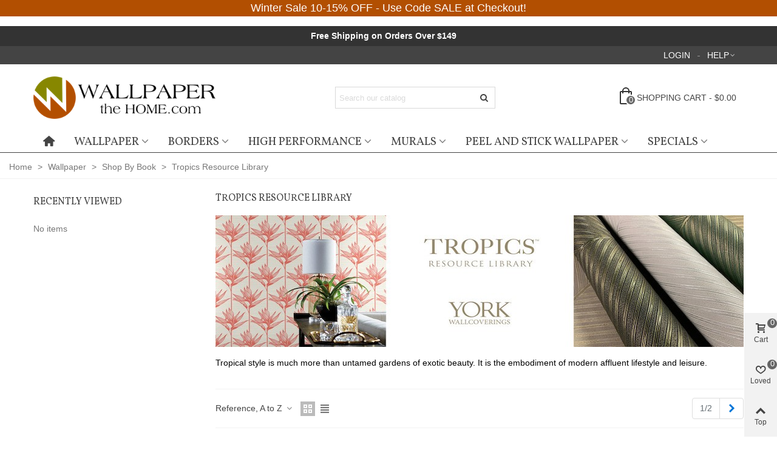

--- FILE ---
content_type: text/html; charset=utf-8
request_url: https://wallpaperthehome.com/362-tropics-resource-library
body_size: 29790
content:
<!doctype html>
<html lang="en">

  <head>
	
	  
  <meta charset="utf-8">


  <meta http-equiv="x-ua-compatible" content="ie=edge">



  <title>Tropics Resource Library by York</title>
  
    
  
  <meta name="description" content="Tropical style is much more than untamed gardens of exotic beauty. It is the embodiment of modern affluent lifestyle and leisure.">
  <meta name="keywords" content="tropics resource library, tropics wallpaper, tropical wallpaper, home wallpaper, york wallpaper, easy wallpaper, parot wallpaper, botanical wallpaper, strippable wallpaper">
        <link rel="canonical" href="https://wallpaperthehome.com/362-tropics-resource-library">
    
                
                                      <link rel="next" href="https://wallpaperthehome.com/362-tropics-resource-library?page=2" />
            

<!--st begin -->

    <meta name="viewport" content="width=device-width, maximum-scale=1, initial-scale=1.0" />

<!--st end -->

  <link rel="icon" type="image/vnd.microsoft.icon" href="https://wallpaperthehome.com/img/favicon.ico?1614389104">
  <link rel="shortcut icon" type="image/x-icon" href="https://wallpaperthehome.com/img/favicon.ico?1614389104">
  <!--st begin -->
    <link rel="apple-touch-icon" sizes="180x180" href="/stupload/stthemeeditor/f6309adf391e560b8d6869151ab8bfde.png?1705607504" />
      <link rel="icon" type="image/png" sizes="16x16" href="/stupload/stthemeeditor/b0bb26ef9b8fad99fe724bcf9fcf8e53.png?1705607504" />
      <link rel="icon" type="image/png" sizes="32x32" href="/stupload/stthemeeditor/371961a7e4d1005aa647732bdd2f6b76.png?1705607504" />
      <link rel="manifest" href="/stupload/stthemeeditor/1/site.webmanifest?1705607504" crossorigin="use-credentials">
      <link rel="mask-icon" href="/stupload/stthemeeditor/5cc1ede5a0e677c4fee83918acda5305.svg?1705607504" color="#e54d26">
      <meta name="msapplication-config" content="https://wallpaperthehome.com/stupload/stthemeeditor/1/browserconfig.xml?1705607504">
    
<!--st end -->

    <link rel="stylesheet" href="https://fonts.googleapis.com/css?family=Vollkorn|Roboto+Slab:regular|Open+Sans:600" media="all">
  <link rel="stylesheet" href="https://wallpaperthehome.com/themes/panda/assets/cache/theme-3da88b580.css" media="all">






  

  <script>
        var AdvancedEmailGuardData = {"meta":{"isGDPREnabled":false,"isLegacyOPCEnabled":false,"isLegacyMAModuleEnabled":false,"validationError":null},"settings":{"recaptcha":{"type":"v2_cbx","key":"6Ldqk98UAAAAAJD1eW8PtpLpYaWG0mv0LTvmtWwW","forms":{"contact_us":{"size":"normal","align":"offset","offset":3},"register":{"size":"normal","align":"center","offset":1},"reset_password":{"size":"normal","align":"center","offset":1}},"language":"shop","theme":"light","position":"bottomright","hidden":false,"deferred":false}},"context":{"ps":{"v17":true,"v17pc":true,"v17ch":true,"v16":false,"v161":false,"v15":false},"languageCode":"en","pageName":"category"},"trans":{"genericError":"An error occurred, please try again."}};
        var addtocart_animation = 0;
        var cart_ajax = true;
        var click_on_header_cart = 0;
        var confirm_report_message = "Are you sure report abuse ?";
        var dictRemoveFile = "Remove";
        var go_to_shopping_cart = 0;
        var hover_display_cp = 1;
        var is_mobile = false;
        var jxpopupmanager_ajax_url = "https:\/\/wallpaperthehome.com\/module\/jxpopupmanager\/ajax";
        var prestashop = {"cart":{"products":[],"totals":{"total":{"type":"total","label":"Total","amount":0,"value":"$0.00"},"total_including_tax":{"type":"total","label":"Total (tax incl.)","amount":0,"value":"$0.00"},"total_excluding_tax":{"type":"total","label":"Total (tax excl.)","amount":0,"value":"$0.00"}},"subtotals":{"products":{"type":"products","label":"Subtotal","amount":0,"value":"$0.00"},"discounts":null,"shipping":{"type":"shipping","label":"Shipping","amount":0,"value":""},"tax":null},"products_count":0,"summary_string":"0 items","vouchers":{"allowed":1,"added":[]},"discounts":[],"minimalPurchase":0,"minimalPurchaseRequired":""},"currency":{"id":1,"name":"US Dollar","iso_code":"USD","iso_code_num":"840","sign":"$"},"customer":{"lastname":null,"firstname":null,"email":null,"birthday":null,"newsletter":null,"newsletter_date_add":null,"optin":null,"website":null,"company":null,"siret":null,"ape":null,"is_logged":false,"gender":{"type":null,"name":null},"addresses":[]},"language":{"name":"English (English)","iso_code":"en","locale":"en-US","language_code":"en-us","is_rtl":"0","date_format_lite":"m\/d\/Y","date_format_full":"m\/d\/Y H:i:s","id":1},"page":{"title":"","canonical":"https:\/\/wallpaperthehome.com\/362-tropics-resource-library","meta":{"title":"Tropics Resource Library by York","description":"Tropical style is much more than untamed gardens of exotic beauty. It is the embodiment of modern affluent lifestyle and leisure.","keywords":"tropics resource library, tropics wallpaper, tropical wallpaper, home wallpaper, york wallpaper, easy wallpaper, parot wallpaper, botanical wallpaper, strippable wallpaper","robots":"index"},"page_name":"category","body_classes":{"lang-en":true,"lang-rtl":false,"country-US":true,"currency-USD":true,"layout-left-column":true,"page-category":true,"tax-display-disabled":true,"category-id-362":true,"category-Tropics Resource Library":true,"category-id-parent-107":true,"category-depth-level-4":true},"admin_notifications":[]},"shop":{"name":"Wallpaper The Home","logo":"https:\/\/wallpaperthehome.com\/img\/wallpaper-the-home-logo-1589649066.jpg","stores_icon":"https:\/\/wallpaperthehome.com\/img\/logo_stores.png","favicon":"https:\/\/wallpaperthehome.com\/img\/favicon.ico"},"urls":{"base_url":"https:\/\/wallpaperthehome.com\/","current_url":"https:\/\/wallpaperthehome.com\/362-tropics-resource-library","shop_domain_url":"https:\/\/wallpaperthehome.com","img_ps_url":"https:\/\/wallpaperthehome.com\/img\/","img_cat_url":"https:\/\/wallpaperthehome.com\/img\/c\/","img_lang_url":"https:\/\/wallpaperthehome.com\/img\/l\/","img_prod_url":"https:\/\/wallpaperthehome.com\/img\/p\/","img_manu_url":"https:\/\/wallpaperthehome.com\/img\/m\/","img_sup_url":"https:\/\/wallpaperthehome.com\/img\/su\/","img_ship_url":"https:\/\/wallpaperthehome.com\/img\/s\/","img_store_url":"https:\/\/wallpaperthehome.com\/img\/st\/","img_col_url":"https:\/\/wallpaperthehome.com\/img\/co\/","img_url":"https:\/\/wallpaperthehome.com\/themes\/panda\/assets\/img\/","css_url":"https:\/\/wallpaperthehome.com\/themes\/panda\/assets\/css\/","js_url":"https:\/\/wallpaperthehome.com\/themes\/panda\/assets\/js\/","pic_url":"https:\/\/wallpaperthehome.com\/upload\/","pages":{"address":"https:\/\/wallpaperthehome.com\/address","addresses":"https:\/\/wallpaperthehome.com\/addresses","authentication":"https:\/\/wallpaperthehome.com\/login","cart":"https:\/\/wallpaperthehome.com\/cart","category":"https:\/\/wallpaperthehome.com\/index.php?controller=category","cms":"https:\/\/wallpaperthehome.com\/index.php?controller=cms","contact":"https:\/\/wallpaperthehome.com\/contact-us","discount":"https:\/\/wallpaperthehome.com\/discount","guest_tracking":"https:\/\/wallpaperthehome.com\/guest-tracking","history":"https:\/\/wallpaperthehome.com\/order-history","identity":"https:\/\/wallpaperthehome.com\/identity","index":"https:\/\/wallpaperthehome.com\/","my_account":"https:\/\/wallpaperthehome.com\/my-account","order_confirmation":"https:\/\/wallpaperthehome.com\/order-confirmation","order_detail":"https:\/\/wallpaperthehome.com\/index.php?controller=order-detail","order_follow":"https:\/\/wallpaperthehome.com\/order-follow","order":"https:\/\/wallpaperthehome.com\/order","order_return":"https:\/\/wallpaperthehome.com\/index.php?controller=order-return","order_slip":"https:\/\/wallpaperthehome.com\/credit-slip","pagenotfound":"https:\/\/wallpaperthehome.com\/page-not-found","password":"https:\/\/wallpaperthehome.com\/password-recovery","pdf_invoice":"https:\/\/wallpaperthehome.com\/index.php?controller=pdf-invoice","pdf_order_return":"https:\/\/wallpaperthehome.com\/index.php?controller=pdf-order-return","pdf_order_slip":"https:\/\/wallpaperthehome.com\/index.php?controller=pdf-order-slip","prices_drop":"https:\/\/wallpaperthehome.com\/prices-drop","product":"https:\/\/wallpaperthehome.com\/index.php?controller=product","search":"https:\/\/wallpaperthehome.com\/search","sitemap":"https:\/\/wallpaperthehome.com\/sitemap","stores":"https:\/\/wallpaperthehome.com\/stores","supplier":"https:\/\/wallpaperthehome.com\/supplier","register":"https:\/\/wallpaperthehome.com\/login?create_account=1","order_login":"https:\/\/wallpaperthehome.com\/order?login=1"},"alternative_langs":[],"theme_assets":"\/themes\/panda\/assets\/","actions":{"logout":"https:\/\/wallpaperthehome.com\/?mylogout="},"no_picture_image":{"bySize":{"cart_default":{"url":"https:\/\/wallpaperthehome.com\/img\/p\/en-default-cart_default.jpg","width":70,"height":80},"small_default":{"url":"https:\/\/wallpaperthehome.com\/img\/p\/en-default-small_default.jpg","width":105,"height":120},"cart_default_2x":{"url":"https:\/\/wallpaperthehome.com\/img\/p\/en-default-cart_default_2x.jpg","width":140,"height":160},"small_default_2x":{"url":"https:\/\/wallpaperthehome.com\/img\/p\/en-default-small_default_2x.jpg","width":210,"height":240},"home_default":{"url":"https:\/\/wallpaperthehome.com\/img\/p\/en-default-home_default.jpg","width":280,"height":320},"medium_default":{"url":"https:\/\/wallpaperthehome.com\/img\/p\/en-default-medium_default.jpg","width":370,"height":423},"category_default_2x":{"url":"https:\/\/wallpaperthehome.com\/img\/p\/en-default-category_default_2x.jpg","width":870,"height":217},"home_default_2x":{"url":"https:\/\/wallpaperthehome.com\/img\/p\/en-default-home_default_2x.jpg","width":560,"height":640},"large_default":{"url":"https:\/\/wallpaperthehome.com\/img\/p\/en-default-large_default.jpg","width":700,"height":800},"medium_default_2x":{"url":"https:\/\/wallpaperthehome.com\/img\/p\/en-default-medium_default_2x.jpg","width":740,"height":846},"superlarge_default":{"url":"https:\/\/wallpaperthehome.com\/img\/p\/en-default-superlarge_default.jpg","width":1000,"height":1000},"large_default_2x":{"url":"https:\/\/wallpaperthehome.com\/img\/p\/en-default-large_default_2x.jpg","width":1200,"height":1372},"superlarge_default_2x":{"url":"https:\/\/wallpaperthehome.com\/img\/p\/en-default-superlarge_default_2x.jpg","width":1200,"height":1372}},"small":{"url":"https:\/\/wallpaperthehome.com\/img\/p\/en-default-cart_default.jpg","width":70,"height":80},"medium":{"url":"https:\/\/wallpaperthehome.com\/img\/p\/en-default-category_default_2x.jpg","width":870,"height":217},"large":{"url":"https:\/\/wallpaperthehome.com\/img\/p\/en-default-superlarge_default_2x.jpg","width":1200,"height":1372},"legend":""}},"configuration":{"display_taxes_label":false,"display_prices_tax_incl":false,"is_catalog":false,"show_prices":true,"opt_in":{"partner":false},"quantity_discount":{"type":"discount","label":"Unit discount"},"voucher_enabled":1,"return_enabled":0},"field_required":[],"breadcrumb":{"links":[{"title":"Home","url":"https:\/\/wallpaperthehome.com\/"},{"title":"Wallpaper","url":"https:\/\/wallpaperthehome.com\/12-wallpaper"},{"title":"Shop By Book","url":"https:\/\/wallpaperthehome.com\/107-shop-by-book"},{"title":"Tropics Resource Library","url":"https:\/\/wallpaperthehome.com\/362-tropics-resource-library"}],"count":4},"link":{"protocol_link":"https:\/\/","protocol_content":"https:\/\/"},"time":1768623756,"static_token":"32bf444dde069be709ab32f7aab207c3","token":"910cadeafd51f94f737bdc29b5add973","debug":false};
        var quick_search_as = true;
        var quick_search_as_min = 1;
        var quick_search_as_size = 6;
        var st_cart_page_url = "\/\/wallpaperthehome.com\/cart?action=show";
        var st_ins_getimgurl = "https:\/\/wallpaperthehome.com\/module\/stinstagram\/list";
        var st_maximum_already_message = "You already have the maximum quantity available for this product.";
        var st_myloved_url = "https:\/\/wallpaperthehome.com\/module\/stlovedproduct\/myloved";
        var st_pc_display_format = "#left \/ #max Characters left.";
        var st_pc_max = "500";
        var st_pc_max_images = "6";
        var st_refresh_url = "\/\/wallpaperthehome.com\/module\/stshoppingcart\/ajax";
        var stblogcomments_moderate = 1;
        var stcompare = {"url":"https:\/\/wallpaperthehome.com\/module\/stcompare\/compare","ids":[]};
        var stlove_bos = [];
        var stlove_login = 0;
        var stlove_pros = [];
        var stmywishlist_url = "https:\/\/wallpaperthehome.com\/module\/stwishlist\/mywishlist";
        var stproductcomments_controller_url = "https:\/\/wallpaperthehome.com\/module\/stproductcomments\/default?secure_key=57e1b9922b09c5013d26ac6a463f1c13";
        var stproductcomments_url = "https:\/\/wallpaperthehome.com\/module\/stproductcomments\/default";
        var sttheme = {"cookie_domain":"wallpaperthehome.com","cookie_path":"\/","drop_down":0,"magnificpopup_tprev":"Previous","magnificpopup_tnext":"Next","magnificpopup_tcounter":"%curr% of %total%","theme_version":"2.8.6","ps_version":"1.7.8.11","is_rtl":0,"is_mobile_device":false,"gallery_image_type":"medium_default","thumb_image_type":"cart_default","responsive_max":1,"fullwidth":0,"responsive":"1","product_view_swither":"1","infinite_scroll":"1","cate_pro_lazy":"1","sticky_column":"","filter_position":"","sticky_option":3,"product_thumbnails":"6","pro_thumnbs_per_fw":1,"pro_thumnbs_per_xxl":1,"pro_thumnbs_per_xl":1,"pro_thumnbs_per_lg":1,"pro_thumnbs_per_md":3,"pro_thumnbs_per_sm":2,"pro_thumnbs_per_xs":1,"pro_thumnbs_per_odd_fw":0,"pro_thumnbs_per_odd_xxl":0,"pro_thumnbs_per_odd_xl":0,"pro_thumnbs_per_odd_lg":0,"pro_thumnbs_per_odd_md":0,"pro_thumnbs_per_odd_sm":0,"pro_thumnbs_per_odd_xs":0,"pro_kk_per_fw":"1","pro_kk_per_xxl":"1","pro_kk_per_xl":"1","pro_kk_per_lg":"1","pro_kk_per_md":"1","pro_kk_per_sm":"1","pro_kk_per_xs":"1","categories_per_fw":"2","categories_per_xxl":"2","categories_per_xl":"3","categories_per_lg":"3","categories_per_md":"3","categories_per_sm":"2","categories_per_xs":"2","enable_zoom":2,"enable_thickbox":1,"retina":"1","sticky_mobile_header":"2","sticky_mobile_header_height":"60","use_mobile_header":"1","pro_image_column_md":"4","submemus_animation":0,"submemus_action":0,"pro_quantity_input":"2","popup_vertical_fit":"0","pro_tm_slider":"0","pro_tm_slider_cate":"0","buy_now":"0","lazyload_main_gallery":"0","product_views":"0"};
        var stwish_pros = [];
        var wrongemailaddress_stnewsletter = "Invalid email address";
      </script>

<!--st end -->

  <link href="https://fonts.googleapis.com/css?family=Roboto" rel="stylesheet" type="text/css" media="all">
<link href="https://fonts.googleapis.com/css?family=Hind" rel="stylesheet" type="text/css" media="all">
<link href="https://fonts.googleapis.com/css?family=Maven+Pro" rel="stylesheet" type="text/css" media="all">
<link href="https://fonts.googleapis.com/css?family=Noto+Serif" rel="stylesheet" type="text/css" media="all">
<link href="https://fonts.googleapis.com/css?family=Bitter" rel="stylesheet" type="text/css" media="all">
<link href="https://fonts.googleapis.com/css?family=Forum" rel="stylesheet" type="text/css" media="all">


<div id="ps_banner_ajax">

	 	<div id="ps_topbanner_wrapper">
	
				<div class="ps_topbanner_desktop">
						<p style="text-align: center;"><span style="color: #ffffff;">Winter Sale 10-15% OFF - Use Code SALE at Checkout!</span></p>
		</div>
	
			
			
	</div>
		<style>
		header .banner {
			background-color: #b24f01;
		}
	
		#ps_topbanner_wrapper {
			width: 100%;
			left: 0;
			z-index: 999;
			top: 0;
			height: max-content;
//			   padding: .5em;
			background-color: #b24f01;
			font-size: 18px;
			text-align: center;
		}
	
		.ps_topbanner_desktop p {
			font-size: inherit;
		}
	
			
			</style>
    <script>
        window.topBanner = {
            is_activated: '0',
            cta_link: '',
            token: '21141813265f86790e811f5.32919816',
            front_controller: 'https://wallpaperthehome.com/module/topbanner/FrontAjaxTopbanner'
        };
    </script>


</div>
<script async src="https://www.googletagmanager.com/gtag/js?id=UA-80666000-1"></script>
<script>
  window.dataLayer = window.dataLayer || [];
  function gtag(){dataLayer.push(arguments);}
  gtag('js', new Date());
  gtag(
    'config',
    'UA-80666000-1',
    {
      'debug_mode':false
                      }
  );
</script>

<style>#st_header .search_widget_block{width:280px;}</style>
<style>#st_swiper_1 .swiper-pagination-bullet-active, #st_swiper_1 .swiper-pagination-progress .swiper-pagination-progressbar{background-color:#ffffff;}#st_swiper_1 .swiper-pagination-st-round .swiper-pagination-bullet.swiper-pagination-bullet-active{background-color:#ffffff;border-color:#ffffff;}#st_swiper_1 .swiper-pagination-st-round .swiper-pagination-bullet.swiper-pagination-bullet-active span{background-color:#ffffff;}</style>
<style>#steasy_column_9{padding-top: 0px;}#steasy_column_9{padding-bottom: 0px;}#steasy_column_1000{padding-top: 0px;}#steasy_column_1000{padding-bottom: 0px;}#steasy_column_741{padding-top: 0px;}#steasy_column_741{padding-bottom: 0px;}#steasy_column_742{padding-top: 0px;}#steasy_column_742{padding-bottom: 0px;}#steasy_element_967 .easy_icon_with_text_4_1 .easy_icon{color: #777777;}#steasy_element_967 .easy_icon_with_text_4_1 .easy_icon{background-color: #ffffff;}#steasy_element_967 .easy_icon_with_text_4_1:hover .easy_icon{background-color: #ffffff;}#steasy_element_967 .easy_icon_with_text_4_1 .easy_icon{font-size: 16px;}#steasy_element_967 .easy_icon_with_text_4_1 .easy_icon{width: 20px;height: 20px;line-height: 20px;}#steasy_element_969 .easy_icon_with_text_4_1 .easy_icon{color: #777777;}#steasy_element_969 .easy_icon_with_text_4_1 .easy_icon{background-color: #ffffff;}#steasy_element_969 .easy_icon_with_text_4_1:hover .easy_icon{background-color: #ffffff;}#steasy_element_969 .easy_icon_with_text_4_1 .easy_icon{font-size: 16px;}#steasy_element_969 .easy_icon_with_text_4_1 .easy_icon{width: 20px;height: 20px;line-height: 20px;}#easycontent_container_153 {background-color:#F6F6F6;}#easycontent_container_153 {padding-top:50px;}#easycontent_container_153 {padding-bottom:50px;}#easycontent_container_153 {margin-top:30px;}#easycontent_container_153 {margin-bottom:30px;}#steasy_column_887{padding-top: 0px;}#steasy_column_887{padding-bottom: 0px;}#steasy_column_888{padding-top: 0px;}#steasy_column_888{padding-bottom: 0px;}#steasy_element_1215 .textboxes_1_1 .easy_image{border: 0px solid transparent;}#steasy_element_1215 .textboxes_1_1 .easy_image{width: 300px;}#steasy_element_1215 .textboxes_1_1 .easy_header{color: #444444;}#steasy_element_1215 .textboxes_1_1 .easy_sub_header{color: #999999;}#steasy_element_1216 .textboxes_1_1 .easy_image{border: 0px solid transparent;}#steasy_element_1216 .textboxes_1_1 .easy_image{width: 300px;}#steasy_element_1216 .textboxes_1_1 .easy_header{color: #444444;}#steasy_element_1216 .textboxes_1_1 .easy_sub_header{color: #999999;}#steasy_element_1217 .textboxes_1_1 .easy_image{border: 0px solid transparent;}#steasy_element_1217 .textboxes_1_1 .easy_image{width: 300px;}#steasy_element_1217 .textboxes_1_1 .easy_header{color: #444444;}#steasy_element_1217 .textboxes_1_1 .easy_sub_header{color: #999999;}#steasy_element_1218 .textboxes_1_1 .easy_image{border: 0px solid transparent;}#steasy_element_1218 .textboxes_1_1 .easy_image{width: 300px;}#steasy_element_1218 .textboxes_1_1 .easy_header{color: #444444;}#steasy_element_1218 .textboxes_1_1 .easy_sub_header{color: #999999;}#easycontent_container_159 {padding-top:20px;}#steasy_column_943{padding-top: 0px;}#steasy_column_943{padding-bottom: 0px;}#steasy_column_952{padding-top: 0px;}#steasy_column_952{padding-bottom: 0px;}#steasy_column_946{padding-top: 0px;}#steasy_column_946{padding-bottom: 0px;}#steasy_column_958{padding-top: 0px;}#steasy_column_958{padding-bottom: 0px;}#steasy_element_1270{margin-top: 30px;}#steasy_element_1270{margin-bottom: 30px;}#steasy_column_944{padding-top: 0px;}#steasy_column_944{padding-bottom: 0px;}#steasy_column_953{padding-top: 0px;}#steasy_column_953{padding-bottom: 0px;}#steasy_column_954{padding-top: 0px;}#steasy_column_954{padding-bottom: 0px;}#steasy_column_947{padding-top: 0px;}#steasy_column_947{padding-bottom: 0px;}#steasy_column_959{padding-top: 0px;}#steasy_column_959{padding-bottom: 0px;}#steasy_element_1271{margin-top: 30px;}#steasy_element_1271{margin-bottom: 30px;}#steasy_column_945{padding-top: 0px;}#steasy_column_945{padding-bottom: 0px;}#steasy_column_957{padding-top: 0px;}#steasy_column_957{padding-bottom: 0px;}#steasy_column_955{padding-top: 0px;}#steasy_column_955{padding-bottom: 0px;}#steasy_column_956{padding-top: 0px;}#steasy_column_956{padding-bottom: 0px;}#steasy_column_948{padding-top: 0px;}#steasy_column_948{padding-bottom: 0px;}#steasy_column_960{padding-top: 0px;}#steasy_column_960{padding-bottom: 0px;}#steasy_element_1272{margin-top: 30px;}#steasy_element_1272{margin-bottom: 30px;}#steasy_column_950{padding-top: 0px;}#steasy_column_950{padding-bottom: 0px;}#steasy_column_962{padding-top: 0px;}#steasy_column_962{padding-bottom: 0px;}#steasy_element_1274.sttext_block .sttext_item_image_inner img{border-radius: 500px;}#steasy_element_1275.sttext_block .sttext_item_image_inner img{border-radius: 500px;}#steasy_column_949{padding-top: 0px;}#steasy_column_949{padding-bottom: 0px;}#steasy_column_961{padding-top: 0px;}#steasy_column_961{padding-bottom: 0px;}#steasy_element_1273{margin-top: 30px;}#steasy_element_1273{margin-bottom: 30px;}#steasy_column_951{padding-top: 0px;}#steasy_column_951{padding-bottom: 0px;}#steasy_column_963{padding-top: 0px;}#steasy_column_963{padding-bottom: 0px;}#steasy_column_968{padding-top: 0px;}#steasy_column_968{padding-bottom: 0px;}#steasy_column_969{padding-top: 0px;}#steasy_column_969{padding-bottom: 0px;}#steasy_column_970{padding-top: 0px;}#steasy_column_970{padding-bottom: 0px;}#steasy_column_972{padding-top: 0px;}#steasy_column_972{padding-bottom: 0px;}#steasy_column_972 .st_map_block{height: 360px;}#easycontent_165 {padding-top:100px;}#easycontent_165 {padding-bottom:100px;}#steasy_column_974{padding-top: 0px;}#steasy_column_974{padding-bottom: 0px;}#steasy_column_976{padding-top: 0px;}#steasy_column_976{padding-bottom: 0px;}#steasy_column_975{padding-top: 0px;}#steasy_column_975{padding-bottom: 0px;}#steasy_column_977{padding-top: 0px;}#steasy_column_977{padding-bottom: 0px;}#easycontent_container_168 {background-color:#f2f2f2;}#easycontent_container_168 {padding-top:90px;}#steasy_column_980{padding-top: 0px;}#steasy_column_980{padding-bottom: 0px;}#steasy_column_981{padding-top: 0px;}#steasy_column_981{padding-bottom: 0px;}#steasy_column_982{padding-top: 0px;}#steasy_column_982{padding-bottom: 0px;}#easycontent_container_169 {margin-bottom:0px;}#steasy_column_984{padding-top: 0px;}#steasy_column_984{padding-bottom: 0px;}#steasy_column_987{padding-top: 0px;}#steasy_column_987{padding-bottom: 0px;}#steasy_column_989{padding-top: 0px;}#steasy_column_989{padding-bottom: 0px;}#steasy_column_991{padding-top: 0px;}#steasy_column_991{padding-bottom: 0px;}#steasy_column_990{padding-top: 0px;}#steasy_column_990{padding-bottom: 0px;}#steasy_column_992{padding-top: 0px;}#steasy_column_992{padding-bottom: 0px;}#steasy_column_988{padding-top: 0px;}#steasy_column_988{padding-bottom: 0px;}#steasy_column_993{padding-top: 0px;}#steasy_column_993{padding-bottom: 0px;}#steasy_column_993{background-image:url(https://wallpaperthehome.com/stupload/steasycontent/trees.png);}</style>
<style>.stfeaturedslider_container.products_container .title_style_0,.stfeaturedslider_container.products_container .title_style_0 .title_block_inner{border-bottom-width:2px;}.stfeaturedslider_container.products_container .title_style_0 .title_block_inner{margin-bottom:-2px;}.stfeaturedslider_container.products_container .title_style_1 .flex_child, .stfeaturedslider_container.products_container .title_style_3 .flex_child{border-bottom-width:2px;}.stfeaturedslider_container.products_container .title_style_2 .flex_child{border-bottom-width:2px;border-top-width:2px;}</style>
<style>.block_blog .s_title_block{font-size: 16px;}.products_sldier_swiper .block_blog .pro_outer_box:hover .pro_second_box,.product_list.grid .block_blog .pro_outer_box:hover .pro_second_box{ background-color: #ffffff; }</style>
<style>.st_banner_block_2 .st_image_layered_description, a.st_banner_block_2 , .st_banner_block_2 .st_image_layered_description a{color:#ffffff;} .st_banner_block_2 .separater{border-color:#ffffff;}.st_banner_block_3 .st_image_layered_description, a.st_banner_block_3 , .st_banner_block_3 .st_image_layered_description a{color:#ffffff;} .st_banner_block_3 .separater{border-color:#ffffff;}.st_banner_block_4 .st_image_layered_description, a.st_banner_block_4 , .st_banner_block_4 .st_image_layered_description a{color:#ffffff;} .st_banner_block_4 .separater{border-color:#ffffff;}.st_banner_block_5 .st_image_layered_description .btn:hover{color:#444444!important;}.st_banner_block_16 .st_image_layered_description .btn:hover{color:#444444!important;}</style>
<style>#st_news_letter_1 .st_news_letter_form_inner{max-width:258px;}#st_news_letter_1 .st_news_letter_input{height:35px;}#st_news_letter_1 .input-group-with-border{border-color:#444444;}#st_news_letter_popup_2 .modal-dialog{max-width:650px;}#st_news_letter_3 .input-group-with-border{border-color:#444444;}#st_news_letter_4 {background-image: url(https://wallpaperthehome.com/stupload/stnewsletter/5016fc15f31df674d60b48476b7568c4.jpg);}#st_news_letter_popup_4 .modal-dialog{max-width:650px;}#st_news_letter_4 .input-group-with-border{border-color:#444444;}#st_news_letter_4 .st_news_letter_submit{color:#ffffff;}#st_news_letter_4 .st_news_letter_submit{background-color:#444444;}#st_news_letter_4 .st_news_letter_box{padding-top:60px;}#st_news_letter_4 .st_news_letter_box{padding-bottom:60px;}#st_news_letter_4 .st_news_letter_box{padding-right:5%;}#st_news_letter_4 .st_news_letter_box{padding-left:30%;}#st_news_letter_5 .input-group-with-border{border-color:#444444;}#st_news_letter_popup_6 .modal-dialog{max-width:630px;}#st_news_letter_6 .st_news_letter_form_inner{max-width:300px;}#st_news_letter_6 .st_news_letter_box{padding-bottom:10px;}#st_news_letter_popup_7 .modal-dialog{max-width:650px;}#st_news_letter_8 .input-group-with-border{border-color:#444444;}</style>
<style>.countdown_timer.countdown_style_0 .countdown_wrap_inner div{padding-top:11px;padding-bottom:11px;}.countdown_timer.countdown_style_0 .countdown_wrap_inner div span{height:22px;line-height:22px;}.countdown_timer.countdown_style_0 .countdown_wrap_inner div{border-right:none;}.countdown_name{display:none;}</style>
<script>
//<![CDATA[

var s_countdown_all = 0;
var s_countdown_id_products = []; 
var s_countdown_style = 0; 
var s_countdown_lang = new Array();
s_countdown_lang['day'] = "day";
s_countdown_lang['days'] = "days";
s_countdown_lang['hrs'] = "hrs";
s_countdown_lang['min'] = "min";
s_countdown_lang['sec'] = "sec";

//]]>
</script>
	<style>
							#instagram_block_container_1 .instagram_list li, #footer #instagram_block_container_1 .instagram_list li{padding:4px;} #instagram_block_container_1 .instagram_list img{width:65px;} #instagram_block_container_1 .title_block, #instagram_block_container_1 .title_block_inner{border-bottom-width: 2px;}				</style>
	<script>
//<![CDATA[
var ins_follow = "Follow";
var ins_posts = "Posts";
var ins_followers = "Followers";
var ins_following = "Following";
var stinstagram_view_in_ins = "View in Instagram";
var stinstagram_view_larger = "Click to view larger";
var st_timeago_suffixAgo= "ago";
var st_timeago_suffixFromNow= "from now";
var st_timeago_inPast= "any moment now";
var st_timeago_seconds= "less than a minute";
var st_timeago_minute= "about a minute";
var st_timeago_minutes= "#d minutes";
var st_timeago_hour= "about an hour";
var st_timeago_hours= "about #d hours";
var st_timeago_day= "a day";
var st_timeago_days= "#d days";
var st_timeago_month= "about a month";
var st_timeago_months= "#d months";
var st_timeago_year= "about a year";
var st_timeago_years= "#d years";
var st_timeago_years= "#d years";
var ins_previous= "Previous";
var ins_next= "Next";

var instagram_block_array={'profile':[],'feed':[]};

//]]>
</script><style>.love_product .btn_text{margin-right:4px;}</style>
<style>#st_notification_1 {padding-top:4px;padding-bottom:4px;}#st_notification_1 {padding-left:6px;padding-right:6px;}#st_notification_1 .style_content, #st_notification_1 .style_content a{color:#999999;}#st_notification_1 .st_notification_close_inline{color:#999999;}#st_notification_1 .style_content a:hover{color:#E54D26;}#st_notification_1 {background:rgba(51,51,51,1);}#st_notification_1 .style_content .notification_buttons .btn{color:#ffffff;}#st_notification_1 .style_content .notification_buttons .btn{border-color:#ffffff;}#st_notification_1 .style_content .notification_buttons .btn:hover{color:#444444;}#st_notification_1 .style_content .notification_buttons .btn:hover{border-color:#ffffff;}#st_notification_1 .style_content .notification_buttons .btn{-webkit-box-shadow: inset 0 0 0 0 #ffffff; box-shadow: inset 0 0 0 0 #ffffff;}#st_notification_1 .style_content .notification_buttons .btn:hover{-webkit-box-shadow: inset 300px 0 0 0 #ffffff; box-shadow: inset 300px 0 0 0 #ffffff;background-color:transparent;}#st_notification_2 {padding-top:4px;padding-bottom:4px;}#st_notification_2 {padding-left:6px;padding-right:6px;}#st_notification_2 .style_content, #st_notification_2 .style_content a{color:#999999;}#st_notification_2 .st_notification_close_inline{color:#999999;}#st_notification_2 .style_content a:hover{color:#E54D26;}#st_notification_2 {background:rgba(51,51,51,1);}#st_notification_2 .style_content .notification_buttons .btn{color:#ffffff;}#st_notification_2 .style_content .notification_buttons .btn{border-color:#ffffff;}#st_notification_2 .style_content .notification_buttons .btn:hover{color:#444444;}#st_notification_2 .style_content .notification_buttons .btn:hover{border-color:#ffffff;}#st_notification_2 .style_content .notification_buttons .btn{-webkit-box-shadow: inset 0 0 0 0 #ffffff; box-shadow: inset 0 0 0 0 #ffffff;}#st_notification_2 .style_content .notification_buttons .btn:hover{-webkit-box-shadow: inset 300px 0 0 0 #ffffff; box-shadow: inset 300px 0 0 0 #ffffff;background-color:transparent;}#st_notification_3 {padding-top:6px;padding-bottom:6px;}#st_notification_3 {background:rgba(242,242,242,1);}#st_notification_3 .style_content .notification_buttons .btn{color:#ffffff;}#st_notification_3 .style_content .notification_buttons .btn{background-color:#ED475B;border-color:#ED475B;}#st_notification_3{-webkit-box-shadow: 0px 0px 4px rgba(0,0,0,0.60); -moz-box-shadow: 0px 0px 4px rgba(0,0,0,0.60); box-shadow: 0px 0px 4px rgba(0,0,0,0.60); }#st_notification_4 {padding-top:6px;padding-bottom:6px;}#st_notification_4 {padding-left:6px;padding-right:6px;}#st_notification_4 .style_content, #st_notification_4 .style_content a{color:#ffffff;}#st_notification_4 .st_notification_close_inline{color:#ffffff;}#st_notification_4 .style_content a:hover{color:#B34F00;}#st_notification_4 {background:rgba(51,51,51,1);}#st_notification_4 .style_content .notification_buttons .btn{color:#ffffff;}#st_notification_4 .style_content .notification_buttons .btn{border-color:#ffffff;}#st_notification_4 .style_content .notification_buttons .btn:hover{color:#444444;}#st_notification_4 .style_content .notification_buttons .btn:hover{border-color:#ffffff;}#st_notification_4 .style_content .notification_buttons .btn{-webkit-box-shadow: inset 0 0 0 0 #ffffff; box-shadow: inset 0 0 0 0 #ffffff;}#st_notification_4 .style_content .notification_buttons .btn:hover{-webkit-box-shadow: inset 300px 0 0 0 #ffffff; box-shadow: inset 300px 0 0 0 #ffffff;background-color:transparent;}</style>
<style> .breadcrumb_spacing{height:20px;} #page_banner_container_1 {padding-top: 8px;} #page_banner_container_1 {padding-bottom: 8px;} #page_banner_container_1 {margin-top:5px;}</style>
<style>#side_products_cart{right: 0; left: auto; border-left-width: 4px;border-right-width: 0;}.is_rtl #side_products_cart{left: 0; right: auto;border-left-width:0;border-right-width: 4px;}#side_loved{right: 0; left: auto; border-left-width: 4px;border-right-width: 0;}.is_rtl #side_loved{left: 0; right: auto;border-left-width:0;border-right-width: 4px;}#side_mobile_nav{right: 0; left: auto; border-left-width: 4px;border-right-width: 0;}.is_rtl #side_mobile_nav{left: 0; right: auto;border-left-width:0;border-right-width: 4px;}#side_stmobilemenu{right: auto; left: 0; border-left-width: 0;border-right-width: 4px;}.is_rtl #side_stmobilemenu{left: auto; right: 0;border-left-width:4px;border-right-width: 0;}#rightbar{-webkit-flex-grow: 3; -moz-flex-grow: 3; flex-grow: 3; -ms-flex-positive: 3;}#leftbar{-webkit-flex-grow: 0; -moz-flex-grow: 0; flex-grow: 0; -ms-flex-positive: 0;}#rightbar{top:auto; bottom:0%;}#leftbar{top:auto; bottom:0%;}</style>
        <meta property="og:site_name" content="Wallpaper The Home" />
    <meta property="og:url" content="https://wallpaperthehome.com/362-tropics-resource-library" />
        <meta property="og:type" content="product" />
    <meta property="og:title" content="Tropics Resource Library by York" />
    <meta property="og:description" content="Tropical style is much more than untamed gardens of exotic beauty. It is the embodiment of modern affluent lifestyle and leisure." />
        <meta property="og:image" content="https://wallpaperthehome.com/img/c/362.jpg" />
    <meta property="og:image:width" content="870">
    <meta property="og:image:height" content="217">
    <meta property="og:image:alt" content="Tropics Resource Library by York">
        <style>.social_share_1{color:#ffffff!important;}.social_share_1{background-color:#55ACEE!important;}.social_share_1:hover{color:#ffffff!important;}.social_share_1:hover{background-color:#407EAF!important;}.social_share_2{color:#ffffff!important;}.social_share_2{background-color:#3b5998!important;}.social_share_2:hover{color:#ffffff!important;}.social_share_2:hover{background-color:#2E4674!important;}.social_share_3{color:#ffffff!important;}.social_share_3{background-color:#DD4D40!important;}.social_share_3:hover{color:#ffffff!important;}.social_share_3:hover{background-color:#2E4674!important;}.social_share_4{color:#ffffff!important;}.social_share_4{background-color:#BD081C!important;}.social_share_4:hover{color:#ffffff!important;}.social_share_4:hover{background-color:#8B0815!important;}</style>
<style>.st_sticker_1{background:rgba(255,255,255,1);}.st_sticker_1{border-color:#999999;}.st_sticker_1{border-width:2px;}.st_sticker_1{font-weight:normal;}.st_sticker_1{left:0px;}.st_sticker_1{top:0px;}.st_sticker_2{border-color:#999999;}.st_sticker_2{border-width:2px;}.st_sticker_2{right:0px;}.st_sticker_2{top:0px;}.st_sticker_3{color:#ffffff;}.st_sticker_3{background:rgba(229,77,38,0);}.st_sticker_3{border-width:0px;}.st_sticker_4{border-color:#999999;}.st_sticker_4{border-width:2px;}.st_sticker_7{background:rgba(255,255,255,1);}.st_sticker_7{border-color:#999999;}.st_sticker_7{border-width:2px;}.st_sticker_7{font-weight:normal;}.st_sticker_7{right:0px;}.st_sticker_7{top:0px;}.st_sticker_8{background:rgba(255,255,255,1);}.st_sticker_8{border-color:#99;}.st_sticker_8{border-width:2px;}.st_sticker_8{font-weight:normal;}.st_sticker_8{right:0px;}.st_sticker_8{top:0px;}.st_sticker_9{background:rgba(255,255,255,1);}.st_sticker_9{border-color:#99999;}.st_sticker_9{border-width:2px;}.st_sticker_9{font-weight:normal;}.st_sticker_9{right:0px;}.st_sticker_9{top:0px;}.st_sticker_10{background:rgba(255,255,255,1);}.st_sticker_10{border-color:#9999;}.st_sticker_10{border-width:2px;}.st_sticker_10{font-weight:normal;}.st_sticker_10{right:0px;}.st_sticker_10{top:0px;}</style>


	
  </head>
  <body id="category" class="category lang-en country-us currency-usd layout-left-column page-category tax-display-disabled category-id-362 category-tropics-resource-library category-id-parent-107 category-depth-level-4   lang_en  dropdown_menu_event_0 
   desktop_device  slide_lr_column        is_logged_0 	 show-left-column hide-right-column 
  ">	
      
    
	<div id="st-container" class="st-container st-effect-0">
	  <div class="st-pusher">
		<div class="st-content"><!-- this is the wrapper for the content -->
		  <div class="st-content-inner">
	<!-- off-canvas-end -->

	<main id="body_wrapper">
	  <div id="page_wrapper" class="" >
	  
			  
	  <div class="header-container   header_sticky_option_3">
	  <header id="st_header" class="animated fast">
		
		  
      <div id="displayBanner" class="header-banner  hide_when_sticky ">
    	<!-- MODULE st stnotification -->
        		<div id="st_notification_4" class="st_notification_wrap  noti_location_9  noti_full   notification_tempalte_1  st_notification_static " data-id_st="4" data-delay="2" data-show_box="1" tabindex="-1" role="dialog" aria-labelledby="Notification" aria-hidden="false">
	        	<div class="flex_container">
	        	<div class="style_content flex_child">
		        	<div class="notification_inner ">
		            		            	<div class="flex_container">
		            		<div class="notification_content m-r-1">
			            	<div class="fs_md"><strong><a href="/content/1-shipping-returns">Free Shipping on Orders Over $149</a></strong></div>
			            	</div>
			            	<div class="notification_buttons">
			            				            	</div>
		            	</div>
		            	            	</div>
            	</div>
            	            	</div>
	        </div>
    	<!-- /MODULE st stnotification -->

  </div>
  

            <div id="top_bar" class="nav_bar horizontal-s " >
      <div class="wide_container_box wide_container">
        <div id="top_bar_container" class="container">
          <div id="top_bar_row" class="flex_container">
            <nav id="nav_left" class="flex_float_left"><div class="flex_box"></div></nav>
            <nav id="nav_center" class="flex_float_center"><div class="flex_box"></div></nav>
            <nav id="nav_right" class="flex_float_right"><div class="flex_box"><!-- MODULE st stcustomersignin -->
						<a class="login top_bar_item header_icon_btn_1" href="https://wallpaperthehome.com/my-account" rel="nofollow" title="Log in to your customer account"><span class="header_item"><span class="header_icon_btn_text header_v_align_m">Login</span></span></a>
		<!-- /MODULE st stcustomersignin --><!-- MODULE st stmultilink -->
    <div id="multilink_19" class="stlinkgroups_top dropdown_wrap first-item top_bar_item"><a href="#" title="Help"   class="dropdown_tri  dropdown_tri_in  header_item" aria-haspopup="true" aria-expanded="false"><span id="multilink_lable_19">Help</span><i class="fto-angle-down arrow_down arrow"></i><i class="fto-angle-up arrow_up arrow"></i></a>                <div class="dropdown_list" aria-labelledby="multilink_lable_19">
            <ul class="dropdown_list_ul dropdown_box custom_links_list ">
    		    			<li>
            		<a href="https://wallpaperthehome.com/contact-us" class="dropdown_list_item" title="Contact us"  >
                        Contact us
            		</a>
    			</li>
    		    			<li>
            		<a href="https://wallpaperthehome.com/content/1-shipping-returns" class="dropdown_list_item" title="Shipping and Returns"  >
                        Shipping and Returns
            		</a>
    			</li>
    		    		</ul>
        </div>
            </div>
<!-- /MODULE st stmultilink -->
</div></nav>
          </div>
        </div>          
      </div>
    </div>
  

  <section id="mobile_bar" class="animated fast">
    <div class="container">
      <div id="mobile_bar_top" class="flex_container">
                  <div id="mobile_bar_left">
            <div class="flex_container">
              
            	                	<!-- MODULE st stsidebar -->
	<a id="rightbar_30"  href="javascript:;" class="mobile_bar_tri  menu_mobile_bar_tri mobile_bar_item  " data-name="side_stmobilemenu" data-direction="open_bar_left" rel="nofollow" title="Menu">
	    <i class="fto-menu fs_xl"></i>
	    <span class="mobile_bar_tri_text">Menu</span>
	</a>
<!-- /MODULE st stsidebar -->

              
            </div>
          </div>
          <div id="mobile_bar_center" class="flex_child">
            <div class="flex_container  flex_center ">              
            	                            <a class="mobile_logo" href="https://wallpaperthehome.com/" title="Wallpaper The Home">
              <img class="logo" src="https://wallpaperthehome.com/img/wallpaper-the-home-logo-1589649066.jpg"  alt="Wallpaper The Home" width="600" height="143"/>
            </a>
        
              	              
              
            </div>
          </div>
          <div id="mobile_bar_right">
            <div class="flex_container">	<!-- MODULE st stsidebar -->
	<a id="rightbar_31"  href="javascript:;" class="mobile_bar_tri  customer_mobile_bar_tri mobile_bar_item" data-name="side_mobile_nav" data-direction="open_bar_right" rel="nofollow" title="Settings">
	    <i class="fto-ellipsis fs_xl"></i>
	    <span class="mobile_bar_tri_text">Settings</span>
	</a>
<!-- /MODULE st stsidebar -->
</div>
          </div>
      </div>
      <div id="mobile_bar_bottom" class="flex_container">
        
      </div>
    </div>
  </section>


    <div id="header_primary" class="">
    <div class="wide_container_box wide_container">
      <div id="header_primary_container" class="container">
        <div id="header_primary_row" class="flex_container  logo_left ">
                                  <div id="header_left" class="">
            <div class="flex_container header_box  flex_left ">
                                        <div class="logo_box">
          <div class="slogan_horizon">
            <a class="shop_logo" href="https://wallpaperthehome.com/" title="Wallpaper The Home">
                <img class="logo" src="https://wallpaperthehome.com/img/wallpaper-the-home-logo-1589649066.jpg"  alt="Wallpaper The Home" width="600" height="143"/>
            </a>
                      </div>
                  </div>
        
                                        </div>
          </div>
            <div id="header_center" class="">
              <div class="flex_container header_box  flex_center ">
                                              <!-- MODULE st stsearchbar -->
<div class="search_widget_block  stsearchbar_builder top_bar_item ">
<div class="search_widget" data-search-controller-url="//wallpaperthehome.com/search">
	<form method="get" action="//wallpaperthehome.com/search" class="search_widget_form">
		<input type="hidden" name="controller" value="search">
		<div class="search_widget_form_inner input-group round_item js-parent-focus input-group-with-border">
	      <input type="text" class="form-control search_widget_text js-child-focus" name="s" value="" placeholder="Search our catalog">
	      <span class="input-group-btn">
	        <button class="btn btn-search btn-no-padding btn-spin search_widget_btn link_color icon_btn" type="submit"><i class="fto-search-1"></i></button>
	      </span>
	    </div>

	</form>
	<div class="search_results  search_show_img  search_show_name  search_show_price "></div>
	<a href="javascript:;" title="More products." rel="nofollow" class="display_none search_more_products go">Click for more products.</a>
	<div class="display_none search_no_products">No products were found.</div>
</div>
</div>
<!-- /MODULE st stsearchbar -->

                              </div>
            </div>
          <div id="header_right" class="">
            <div id="header_right_top" class="flex_container header_box  flex_right ">
                <!-- MODULE st stshoppingcart -->
<div class="blockcart dropdown_wrap top_bar_item shopping_cart_style_0  clearfix" data-refresh-url="//wallpaperthehome.com/module/stshoppingcart/ajax"><a href="//wallpaperthehome.com/cart?action=show" title="View my shopping cart" rel="nofollow" class="st_shopping_cart dropdown_tri header_item " data-name="side_products_cart" data-direction="open_bar_right"><div class="flex_container"><div class="ajax_cart_bag mar_r4"><span class="ajax_cart_quantity amount_circle ">0</span><span class="ajax_cart_bg_handle"></span></div><span class="cart_text mar_r4">Shopping cart</span><span class="ajax_cart_split mar_r4">-</span><span class="ajax_cart_total mar_r4">$0.00</span></div></a><div class="dropdown_list cart_body  no_show_empty "><div class="dropdown_box">      <div class="shoppingcart-list">
              <div class="cart_empty">Your shopping cart is empty.</div>
            </div></div></div></div><!-- /MODULE st stshoppingcart -->
            </div>
                <div id="header_right_bottom" class="flex_container header_box  flex_right ">
                                </div>
          </div>
        </div>
      </div>
    </div>
  </div>
    <div class="nav_full_container "></div>


  <div id="easymenu_container" class="easymenu_bar"></div>
              <section id="top_extra" class="main_menu_has_widgets_0">
      <div class="">
      <div class="st_mega_menu_container animated fast">
      <div class="container">
        <div id="top_extra_container" class="flex_container ">
            	<!-- MODULE st stmegamenu -->
	<nav id="st_mega_menu_wrap" class="">
		<ul class="st_mega_menu clearfix mu_level_0">
								<li id="st_menu_1" class="ml_level_0 m_alignment_0">
			<a id="st_ma_1" href="https://wallpaperthehome.com/" class="ma_level_0 ma_icon" title=""><i class="fto-home"></i></a>
					</li>
									<li id="st_menu_6" class="ml_level_0 m_alignment_1">
			<a id="st_ma_6" href="https://wallpaperthehome.com/12-wallpaper" class="ma_level_0 is_parent" title="Wallpaper">Wallpaper</a>
								<div class="stmenu_sub style_wide col-md-2">
		<div class="row m_column_row">
																			<div id="st_menu_column_4" class="col-md-12">
																											<div id="st_menu_block_7">
																<ul class="mu_level_1">
									<li class="ml_level_1">
										<a id="st_ma_7" href="https://wallpaperthehome.com/47-shop-by-theme" title="Shop by Theme"  class="ma_level_1 ma_item">Shop by Theme</a>
																			</li>
								</ul>	
							</div>
																																						<div id="st_menu_block_8">
																<ul class="mu_level_1">
									<li class="ml_level_1">
										<a id="st_ma_8" href="https://wallpaperthehome.com/107-shop-by-book" title="Shop By Book"  class="ma_level_1 ma_item">Shop By Book</a>
																			</li>
								</ul>	
							</div>
																																						<div id="st_menu_block_9">
																<ul class="mu_level_1">
									<li class="ml_level_1">
										<a id="st_ma_9" href="https://wallpaperthehome.com/70-shop-by-brand" title="Shop by Brand"  class="ma_level_1 ma_item">Shop by Brand</a>
																			</li>
								</ul>	
							</div>
																																						<div id="st_menu_block_10">
																<ul class="mu_level_1">
									<li class="ml_level_1">
										<a id="st_ma_10" href="https://wallpaperthehome.com/88-shop-by-color" title="Shop By Color"  class="ma_level_1 ma_item">Shop By Color</a>
																			</li>
								</ul>	
							</div>
																		</div>
							</div>
	</div>
						</li>
									<li id="st_menu_11" class="ml_level_0 m_alignment_1">
			<a id="st_ma_11" href="https://wallpaperthehome.com/14-borders" class="ma_level_0 is_parent" title="Borders">Borders</a>
								<div class="stmenu_sub style_wide col-md-2">
		<div class="row m_column_row">
																			<div id="st_menu_column_5" class="col-md-12">
																											<div id="st_menu_block_12">
																<ul class="mu_level_1">
									<li class="ml_level_1">
										<a id="st_ma_12" href="https://wallpaperthehome.com/69-shop-by-theme" title="Shop By Theme"  class="ma_level_1 ma_item">Shop By Theme</a>
																			</li>
								</ul>	
							</div>
																																						<div id="st_menu_block_13">
																<ul class="mu_level_1">
									<li class="ml_level_1">
										<a id="st_ma_13" href="https://wallpaperthehome.com/87-shop-by-brand" title="Shop By Brand"  class="ma_level_1 ma_item">Shop By Brand</a>
																			</li>
								</ul>	
							</div>
																		</div>
							</div>
	</div>
						</li>
									<li id="st_menu_14" class="ml_level_0 m_alignment_1">
			<a id="st_ma_14" href="https://wallpaperthehome.com/141-high-performance" class="ma_level_0 is_parent" title="High Performance">High Performance</a>
								<div class="stmenu_sub style_wide col-md-2">
		<div class="row m_column_row">
																			<div id="st_menu_column_6" class="col-md-12">
																											<div id="st_menu_block_15">
																<ul class="mu_level_1">
									<li class="ml_level_1">
										<a id="st_ma_15" href="https://wallpaperthehome.com/148-27-wide-high-performance-wallcoverings" title="27&quot; Wide - High Performance Wallcoverings"  class="ma_level_1 ma_item">27&quot; Wide - High Performance Wallcoverings</a>
																			</li>
								</ul>	
							</div>
																																						<div id="st_menu_block_16">
																<ul class="mu_level_1">
									<li class="ml_level_1">
										<a id="st_ma_16" href="https://wallpaperthehome.com/142-type-i-54-width-high-performance-wallcoverings" title="Type I - 54&quot; Width - High Performance Wallcoverings"  class="ma_level_1 ma_item">Type I - 54&quot; Width - High Performance Wallcoverings</a>
																			</li>
								</ul>	
							</div>
																																						<div id="st_menu_block_17">
																<ul class="mu_level_1">
									<li class="ml_level_1">
										<a id="st_ma_17" href="https://wallpaperthehome.com/143-type-ii-54-width-high-performance-wallcoverings" title="Type II - 54&quot; Width - High Performance Wallcoverings"  class="ma_level_1 ma_item">Type II - 54&quot; Width - High Performance Wallcoverings</a>
																			</li>
								</ul>	
							</div>
																		</div>
							</div>
	</div>
						</li>
									<li id="st_menu_18" class="ml_level_0 m_alignment_1">
			<a id="st_ma_18" href="https://wallpaperthehome.com/15-murals" class="ma_level_0 is_parent" title="Murals">Murals</a>
								<div class="stmenu_sub style_wide col-md-2">
		<div class="row m_column_row">
																			<div id="st_menu_column_7" class="col-md-12">
																											<div id="st_menu_block_19">
																<ul class="mu_level_1">
									<li class="ml_level_1">
										<a id="st_ma_19" href="https://wallpaperthehome.com/147-childrens-murals" title="Childrens Murals"  class="ma_level_1 ma_item">Childrens Murals</a>
																			</li>
								</ul>	
							</div>
																																						<div id="st_menu_block_20">
																<ul class="mu_level_1">
									<li class="ml_level_1">
										<a id="st_ma_20" href="https://wallpaperthehome.com/164-misc-themes" title="Misc. Themes"  class="ma_level_1 ma_item">Misc. Themes</a>
																			</li>
								</ul>	
							</div>
																		</div>
							</div>
	</div>
						</li>
									<li id="st_menu_21" class="ml_level_0 m_alignment_1">
			<a id="st_ma_21" href="https://wallpaperthehome.com/252-peel-and-stick-wallpaper" class="ma_level_0 is_parent" title="Peel and Stick Wallpaper">Peel and Stick Wallpaper</a>
								<div class="stmenu_sub style_wide col-md-2">
		<div class="row m_column_row">
																			<div id="st_menu_column_8" class="col-md-12">
																											<div id="st_menu_block_22">
																<ul class="mu_level_1">
									<li class="ml_level_1">
										<a id="st_ma_22" href="https://wallpaperthehome.com/252-peel-and-stick-wallpaper" title="Peel and Stick Wallpaper"  class="ma_level_1 ma_item">Peel and Stick Wallpaper</a>
																			</li>
								</ul>	
							</div>
																		</div>
							</div>
	</div>
						</li>
									<li id="st_menu_24" class="ml_level_0 m_alignment_1">
			<a id="st_ma_24" href="https://wallpaperthehome.com/125-specials" class="ma_level_0 is_parent" title="Specials">Specials</a>
								<div class="stmenu_sub style_wide col-md-2">
		<div class="row m_column_row">
																			<div id="st_menu_column_9" class="col-md-12">
																											<div id="st_menu_block_25">
																<ul class="mu_level_1">
									<li class="ml_level_1">
										<a id="st_ma_25" href="https://wallpaperthehome.com/129-wallpaper-specials" title="Wallpaper Specials"  class="ma_level_1 ma_item">Wallpaper Specials</a>
																			</li>
								</ul>	
							</div>
																																						<div id="st_menu_block_26">
																<ul class="mu_level_1">
									<li class="ml_level_1">
										<a id="st_ma_26" href="https://wallpaperthehome.com/130-border-specials" title="Border Specials"  class="ma_level_1 ma_item">Border Specials</a>
																			</li>
								</ul>	
							</div>
																		</div>
							</div>
	</div>
						</li>
			</ul>	</nav>
<!-- /MODULE st stmegamenu -->
                    </div>
      </div>
      </div>
      </div> 
  </section>
  		
	  </header>
	  </div>
	  
	  		<!-- MODULE st stpagebanner -->
<div id="page_banner_container_1" class="breadcrumb_wrapper " >
  <div class="container-fluid"><div class="row">
        <div class="col-12  text-1 ">
                                                    <nav data-depth="4" class="breadcrumb_nav">
            <ul itemscope itemtype="https://schema.org/BreadcrumbList">
                              <li itemprop="itemListElement" itemscope itemtype="https://schema.org/ListItem">
                  <a itemprop="item" href="https://wallpaperthehome.com/" class="text_color" title="Home">                    <span itemprop="name">Home</span>
                  </a>                  <meta itemprop="position" content="1">
                </li>
                <li class="navigation-pipe">&gt;</li>                              <li itemprop="itemListElement" itemscope itemtype="https://schema.org/ListItem">
                  <a itemprop="item" href="https://wallpaperthehome.com/12-wallpaper" class="text_color" title="Wallpaper">                    <span itemprop="name">Wallpaper</span>
                  </a>                  <meta itemprop="position" content="2">
                </li>
                <li class="navigation-pipe">&gt;</li>                              <li itemprop="itemListElement" itemscope itemtype="https://schema.org/ListItem">
                  <a itemprop="item" href="https://wallpaperthehome.com/107-shop-by-book" class="text_color" title="Shop By Book">                    <span itemprop="name">Shop By Book</span>
                  </a>                  <meta itemprop="position" content="3">
                </li>
                <li class="navigation-pipe">&gt;</li>                              <li itemprop="itemListElement" itemscope itemtype="https://schema.org/ListItem">
                                      <span itemprop="name">Tropics Resource Library</span>
                                    <meta itemprop="position" content="4">
                </li>
                                          </ul>
          </nav>
                  </div>
  </div></div>
</div>
<!--/ MODULE st stpagebanner -->

		<div class="breadcrumb_spacing"></div>			  
	  
		<aside id="notifications">
  <div class="container">
    
    
    
      </div>
</aside>
	  

	  
  

		  <div class="full_width_top_container">    <!-- MODULE st swiper -->
        <!--/ MODULE st swiper -->
</div>
		  <div class="full_width_top2_container"></div>
		  <div class="wrapper_top_container"></div>
	  

	  <section id="wrapper" class="columns-container">
		<div id="columns" class="container">
		  <div class="row">

									
			
												  <div id="left_column" class="main_column  col-8  col-sm-6  col-md-4  col-lg-3 col-xl-3  col-xxl-3">
			  <div class="wrapper-sticky">
			  	<div class="main_column_box">
								    <!-- MODULE st swiper -->
        <!--/ MODULE st swiper -->


<!-- MODULE st stviewedproducts -->
<div id="stviewedproducts_container_c5d0995a29" class="stviewedproducts_container  block   products_container_column  column_block " 
>
<section class="products_section " >

        <div class="row flex_lg_container flex_stretch">
                <div class="col-lg-12  products_slider"> <!-- to do what if the sum of left and right contents larger than 12 -->
    
            <div class="title_block flex_container title_align_0 title_style_0 ">
    <div class="flex_child title_flex_left"></div>
        <div class="title_block_inner">Recently Viewed</div>
        <div class="flex_child title_flex_right"></div>
        </div>
            
                            <div class="block_content">No items</div>
    	
                    </div>
            </div>
</section>
</div>
<!-- /MODULE st stviewedproducts -->

							  	</div>
			  </div>
			  </div>
			

			

			
			  <div id="center_column" class="col-lg-9 col-xl-9  col-xxl-9">
				
				
  <section id="main">

    
    <h1 class="page_heading category_page_heading mb-3  text-1  ">Tropics Resource Library</h1>          <div class="category-cover mb-3 ">
        <img class="cate_pro_lazy" data-src="https://wallpaperthehome.com/c/362-category_default/tropics-resource-library.jpg"  data-srcset="https://wallpaperthehome.com/c/362-category_default_2x/tropics-resource-library.jpg 2x"  alt="Tropics Resource Library by York">
      </div>
            <div id="category-description" class="category-description style_content mb-3 truncate_block st_showless_block_0 truncate_cate_desc_0 "><div class="st_read_more_box"><p><span style="color:#000000;">Tropical style is much more than untamed gardens of exotic beauty. It is the embodiment of modern affluent lifestyle and leisure.</span></p></div><a href="javascript:;" title="Read more" class="st_read_more" rel="nofollow"><span class="st_showmore_btn">Read more</span><span class="st_showless_btn">Show less</span></a></div>
            <!-- MODULE st swiper -->
        <!--/ MODULE st swiper -->
    <!-- MODULE st stowlcarousel -->
<!-- MODULE st owl carousel -->
        <!--/ MODULE st owl carousel -->
<!--/ MODULE st stowlcarousel -->
    <!-- MODULE st banner -->
        <!--/ MODULE st banner -->

    

    <section id="products">
      
        
          <div id="js-active-search-filters" class="active_filters_box flex_container flex_start  hidden-xs-up ">
    <span class="active_filter_title font-weight-bold">Filter By</span>
    <div class="flex_child">
      <div class="active_filters">
				</div>
    </div>
      </div>

        

        
                  

        <div id="product-list-top-wrap">
          
            <div id="js-product-list-top" class="products-selection flex_container general_top_border general_bottom_border">
          
      
          <div class="products-sort-order dropdown_wrap mar_r1">
    <a href="javascript:" class="dropdown_tri dropdown_tri_in" rel="nofollow" aria-haspopup="true" aria-expanded="false">
      Reference, A to Z      <i class="fto-angle-down arrow_down arrow"></i>
      <i class="fto-angle-up arrow_up arrow"></i>
    </a>
    <div class="dropdown_list">
      <ul class="dropdown_list_ul dropdown_box">
              <li>
        <a
          rel="nofollow"
          title="Sales, highest to lowest"
          href="https://wallpaperthehome.com/362-tropics-resource-library?order=product.sales.desc"
          class="dropdown_list_item js-search-link btn-spin js-btn-active"
        >
          <i class="fto-angle-right mar_r4"></i>Sales, highest to lowest
        </a>
        </li>
              <li>
        <a
          rel="nofollow"
          title="Relevance"
          href="https://wallpaperthehome.com/362-tropics-resource-library?order=product.position.asc"
          class="dropdown_list_item js-search-link btn-spin js-btn-active"
        >
          <i class="fto-angle-right mar_r4"></i>Relevance
        </a>
        </li>
              <li>
        <a
          rel="nofollow"
          title="Name, A to Z"
          href="https://wallpaperthehome.com/362-tropics-resource-library?order=product.name.asc"
          class="dropdown_list_item js-search-link btn-spin js-btn-active"
        >
          <i class="fto-angle-right mar_r4"></i>Name, A to Z
        </a>
        </li>
              <li>
        <a
          rel="nofollow"
          title="Name, Z to A"
          href="https://wallpaperthehome.com/362-tropics-resource-library?order=product.name.desc"
          class="dropdown_list_item js-search-link btn-spin js-btn-active"
        >
          <i class="fto-angle-right mar_r4"></i>Name, Z to A
        </a>
        </li>
              <li>
        <a
          rel="nofollow"
          title="Price, low to high"
          href="https://wallpaperthehome.com/362-tropics-resource-library?order=product.price.asc"
          class="dropdown_list_item js-search-link btn-spin js-btn-active"
        >
          <i class="fto-angle-right mar_r4"></i>Price, low to high
        </a>
        </li>
              <li>
        <a
          rel="nofollow"
          title="Price, high to low"
          href="https://wallpaperthehome.com/362-tropics-resource-library?order=product.price.desc"
          class="dropdown_list_item js-search-link btn-spin js-btn-active"
        >
          <i class="fto-angle-right mar_r4"></i>Price, high to low
        </a>
        </li>
              <li>
        <a
          rel="nofollow"
          title="Reference, A to Z"
          href="https://wallpaperthehome.com/362-tropics-resource-library?order=product.reference.asc"
          class="dropdown_list_item current js-search-link btn-spin js-btn-active"
        >
          <i class="fto-angle-right mar_r4"></i>Reference, A to Z
        </a>
        </li>
              <li>
        <a
          rel="nofollow"
          title="Reference, Z to A"
          href="https://wallpaperthehome.com/362-tropics-resource-library?order=product.reference.desc"
          class="dropdown_list_item js-search-link btn-spin js-btn-active"
        >
          <i class="fto-angle-right mar_r4"></i>Reference, Z to A
        </a>
        </li>
            </ul>
    </div>
  </div>
      
  
  <div class="list_grid_switcher ">
    <div class="grid  selected " title="Grid view"><i class="fto-th-large-1"></i></div>
    <div class="list " title="List view"><i class="fto-th-list-1"></i></div>
  </div>
  <div class="flex_child">
  </div>
  
    <nav class="paginaton_sample " aria-label="Page navigation">
    <ul class="pagination">
                      <li class="page-item  active  disabled">
            <a
              rel="nofollow"
              href="https://wallpaperthehome.com/362-tropics-resource-library"
              class="page-link js-search-link"
                          >
                              1/2
                          </a>
        </li>
                                            <li class="page-item  ">
            <a
              rel="next"
              href="https://wallpaperthehome.com/362-tropics-resource-library?page=2"
              class="page-link next js-search-link"
               aria-label="Next"             >
                              <i class="fto-right-open-3"></i><span class="sr-only">Next</span>
                          </a>
        </li>
                  </ul>
  </nav>
</div>          
        </div>


        <div id="product-list-wrap">
          
            <div id="js-product-list">
        
              
              
  
      
  
  
  
  
  
  
    <div class="products product_list   waypoint  row grid   clear_list_align_0 clear_list_proportion_0" data-classnames=" col-fw-3 col-xxl-3 col-xl-3 col-lg-3 col-md-3 col-sm-4 col-6 ">
                            
    
    
    
    
    
    
                                  <div class="product_list_item   col-fw-3 col-xxl-3 col-xl-3 col-lg-3 col-md-3 col-sm-4 col-6       first-item-of-screen-line first-screen-line     first-item-of-large-line first-large-line     first-item-of-desktop-line first-desktop-line     first-in-line first-line     first-item-of-tablet-line first-tablet-line     first-item-of-mobile-line first-mobile-line     first-item-of-portrait-line first-portrait-line">
      
        


        <article class=" ajax_block_product js-product-miniature" data-id-product="35849" data-id-product-attribute="0" data-minimal-quantity="1" >
  <div class="pro_outer_box clearfix home_default">
    <div class="pro_first_box ">
      
                                              <a href="https://wallpaperthehome.com/signature-textures-1st-edition/35849-5550-signature-textures-wallpaper-gunny-sack-texture.html" title="5550 - Signature Textures Wallpaper-Gunny Sack Texture" class="product_img_link  is_lazy  " >
            <picture class="front_image_pic">
                        <img 
            data-src="https://wallpaperthehome.com/47422-home_default/5550-signature-textures-wallpaper-gunny-sack-texture.jpg"
                          data-srcset="https://wallpaperthehome.com/47422-home_default_2x/5550-signature-textures-wallpaper-gunny-sack-texture.jpg 2x"
                        width="280" height="320" alt="5550 - Signature Textures Wallpaper-Gunny Sack Texture" class="front-image   cate_pro_lazy " />
            </picture>
                                    <img src="https://wallpaperthehome.com/img/p/en-default-home_default.jpg" class="holder" width="280" height="320" alt="5550 - Signature Textures Wallpaper-Gunny Sack Texture" />            
                            
          </a>
                              
              <div class="hover_fly hover_fly_0 flex_container  mobile_hover_fly_hide ">
                                                        <a class="quick-view hover_fly_btn    btn-spin quick_view_35849" data-link-action="quickview" href="https://wallpaperthehome.com/signature-textures-1st-edition/35849-5550-signature-textures-wallpaper-gunny-sack-texture.html" title="Quick view"><div class="hover_fly_btn_inner"><i class="fto-search-1 icon_btn"></i><span>Quick view</span></div></a>                                                    <a class="add_to_love hover_fly_btn  btn-spin pro_right_item  love_1_35849 " data-id-source="35849" data-type="1" href="javascript:;" title="Love" rel="nofollow"><div class="hover_fly_btn_inner"><i class="fto-heart-4 icon_btn"></i><span class="btn_text">Love</span></div></a>
                                                            <!-- MODULE st stcompare -->
<a class="stcompare_add btn-spin hover_fly_btn     btn-spin pro_right_item stcompare_35849 " data-id-product="35849" href="javascript:;" title="Add to compare" rel="nofollow"><div class="hover_fly_btn_inner"><i class="fto-ajust icon_btn"></i><span class="btn_text">Add to compare</span></div></a>
    <!-- /MODULE st stcompare -->
                                                        	<div class="hover_fly_btn    social_share_button" title="Share on social networks">
		<div class="social_share_box">
			<a href="//twitter.com/share?url=https%3A%2F%2Fwallpaperthehome.com%2Fsignature-textures-1st-edition%2F35849-5550-signature-textures-wallpaper-gunny-sack-texture.html&text=5550+-+Signature+Textures+Wallpaper-Gunny+Sack+Texture" class="social_share_item social_share_1  social_share_twitter  " rel="nofollow" title="Share on Twitter" target="_blank"><i class="fto-twitter"></i></a><a href="//www.facebook.com/sharer.php?u=https%3A%2F%2Fwallpaperthehome.com%2Fsignature-textures-1st-edition%2F35849-5550-signature-textures-wallpaper-gunny-sack-texture.html" class="social_share_item social_share_2  social_share_facebook  " rel="nofollow" title="Share on Facebook" target="_blank"><i class="fto-facebook"></i></a><a href="//plus.google.com/share?url=https%3A%2F%2Fwallpaperthehome.com%2Fsignature-textures-1st-edition%2F35849-5550-signature-textures-wallpaper-gunny-sack-texture.html" class="social_share_item social_share_3  social_share_google  " rel="nofollow" title="Share on Google+" target="_blank"><i class="fto-gplus"></i></a><a href="//pinterest.com/pin/create/button/?url=https%3A%2F%2Fwallpaperthehome.com%2Fsignature-textures-1st-edition%2F35849-5550-signature-textures-wallpaper-gunny-sack-texture.html&description=5550+-+Signature+Textures+Wallpaper-Gunny+Sack+Texture&media=https%3A%2F%2Fwallpaperthehome.com%2F47422-home_default%2F5550-signature-textures-wallpaper-gunny-sack-texture.jpg" class="social_share_item social_share_4  social_share_pinterest  " rel="nofollow" title="Share on Pinterest" target="_blank"><i class="fto-pinterest"></i></a></div><div class="hover_fly_btn_inner"><i class="fto-share-1"></i><span>Share</span></div></div>                </div>                    </div>
    <div class="pro_second_box pro_block_align_0">
              
              

                
            <div class="flex_box flex_start mini_name">
      <h3  class="s_title_block flex_child "><a href="https://wallpaperthehome.com/signature-textures-1st-edition/35849-5550-signature-textures-wallpaper-gunny-sack-texture.html" title="5550 - Signature Textures Wallpaper-Gunny Sack Texture"  >5550 - Signature Textures Wallpaper-Gunny Sack Texture</a></h3>
            </div>
      

      
      
      <div class="pro_kuan_box ">
      
          <div class="product-price-and-shipping pad_b6" >
    
    

    <span  class="price " aria-label="Price">$161.47</span>
    
    
    
    

    
            

    

    
  </div>
      
      
              
      </div>
                  
        
      
      <div class="product-desc pad_b6  " >Book: Signature Textures by York

Click To See Entire Collection
This wallpaper is priced and sold by the bolt. Each bolt contains 2 single rolls.
See PRODUCT DETAILS below for specifications.
Order a sample for color...</div>
      
            <div class="act_box_cart  display_when_hover  add_show_on_mobile ">
                                                  <a class="ajax_add_to_cart_button hover_fly_btn  btn btn-default  btn-spin" href="https://wallpaperthehome.com/signature-textures-1st-edition/35849-5550-signature-textures-wallpaper-gunny-sack-texture.html" rel="nofollow" title="Add to cart" data-id-product="35849" data-id-product-attribute="0" data-minimal-quantity="1"><div class="hover_fly_btn_inner"><i class="fto-glyph icon_btn"></i><span>Add to cart</span></div></a>                              </div>
      
      <div class="act_box_inner pad_b6 mar_t4 flex_box">
                                      <a class="quick-view hover_fly_btn  btn_inline  btn-spin quick_view_35849" data-link-action="quickview" href="https://wallpaperthehome.com/signature-textures-1st-edition/35849-5550-signature-textures-wallpaper-gunny-sack-texture.html" title="Quick view"><div class="hover_fly_btn_inner"><i class="fto-search-1 icon_btn"></i><span>Quick view</span></div></a>                                          <a class="add_to_love hover_fly_btn  btn_inline  btn-spin pro_right_item  love_1_35849 " data-id-source="35849" data-type="1" href="javascript:;" title="Love" rel="nofollow"><div class="hover_fly_btn_inner"><i class="fto-heart-4 icon_btn"></i><span class="btn_text">Love</span></div></a>
                                                  <!-- MODULE st stcompare -->
<a class="stcompare_add btn-spin hover_fly_btn  btn_inline   btn-spin pro_right_item stcompare_35849 " data-id-product="35849" href="javascript:;" title="Add to compare" rel="nofollow"><div class="hover_fly_btn_inner"><i class="fto-ajust icon_btn"></i><span class="btn_text">Add to compare</span></div></a>
    <!-- /MODULE st stcompare -->
                                                  <!-- MODULE st stsocial -->
<div class="top_bar_item dropdown_wrap pro_right_item">
    <div class="dropdown_tri dropdown_tri_in header_item  btn_inline link_color ">
        <i class="fto-share-1 mar_r4 "></i>Share<i class="fto-angle-down arrow_down arrow"></i><i class="fto-angle-up arrow_up arrow"></i>
    </div>
    <div class="dropdown_list">
        <div class="dropdown_box">
                    <!-- MODULE st stsocial -->
	<div class="social_share_block social_size_1 flex_container flex_left">
					    <a href="//twitter.com/share?url=https%3A%2F%2Fwallpaperthehome.com%2Fsignature-textures-1st-edition%2F35849-5550-signature-textures-wallpaper-gunny-sack-texture.html&text=5550 - Signature Textures Wallpaper-Gunny Sack Texture" class="social_share_item social_share_1  social_share_twitter  " title="Share on Twitter"  rel="nofollow"><i class="fto-twitter"></i></a>
							    <a href="//www.facebook.com/sharer.php?u=https%3A%2F%2Fwallpaperthehome.com%2Fsignature-textures-1st-edition%2F35849-5550-signature-textures-wallpaper-gunny-sack-texture.html" class="social_share_item social_share_2  social_share_facebook  " title="Share on Facebook"  rel="nofollow"><i class="fto-facebook"></i></a>
							    <a href="//plus.google.com/share?url=https%3A%2F%2Fwallpaperthehome.com%2Fsignature-textures-1st-edition%2F35849-5550-signature-textures-wallpaper-gunny-sack-texture.html" class="social_share_item social_share_3  social_share_google  " title="Share on Google+"  rel="nofollow"><i class="fto-gplus"></i></a>
							    <a href="//pinterest.com/pin/create/button/?url=https%3A%2F%2Fwallpaperthehome.com%2Fsignature-textures-1st-edition%2F35849-5550-signature-textures-wallpaper-gunny-sack-texture.html&description=5550 - Signature Textures Wallpaper-Gunny Sack Texture&media=https%3A%2F%2Fwallpaperthehome.com%2F47422-large_default%2F5550-signature-textures-wallpaper-gunny-sack-texture.jpg" class="social_share_item social_share_4  social_share_pinterest  " title="Share on Pinterest"  rel="nofollow"><i class="fto-pinterest"></i></a>
				</div>
	<!-- /MODULE st stsocial -->
                </div>
    </div>
</div>
<!-- /MODULE st stsocial -->
              </div>

      
              
    </div>
      </div>
</article>
      
      </div>
                        
    
    
    
    
    
    
                                  <div class="product_list_item   col-fw-3 col-xxl-3 col-xl-3 col-lg-3 col-md-3 col-sm-4 col-6       first-screen-line     first-large-line     first-desktop-line     first-line     first-tablet-line     first-mobile-line     last-item-of-portrait-line first-portrait-line">
      
        


        <article class=" ajax_block_product js-product-miniature" data-id-product="35852" data-id-product-attribute="0" data-minimal-quantity="1" >
  <div class="pro_outer_box clearfix home_default">
    <div class="pro_first_box ">
      
                                              <a href="https://wallpaperthehome.com/signature-textures-1st-edition/35852-5553-signature-textures-wallpaper-gunny-sack-texture.html" title="5553 - Signature Textures Wallpaper-Gunny Sack Texture" class="product_img_link  is_lazy  " >
            <picture class="front_image_pic">
                        <img 
            data-src="https://wallpaperthehome.com/47434-home_default/5553-signature-textures-wallpaper-gunny-sack-texture.jpg"
                          data-srcset="https://wallpaperthehome.com/47434-home_default_2x/5553-signature-textures-wallpaper-gunny-sack-texture.jpg 2x"
                        width="280" height="320" alt="5553 - Signature Textures Wallpaper-Gunny Sack Texture" class="front-image   cate_pro_lazy " />
            </picture>
                                    <img src="https://wallpaperthehome.com/img/p/en-default-home_default.jpg" class="holder" width="280" height="320" alt="5553 - Signature Textures Wallpaper-Gunny Sack Texture" />            
                            
          </a>
                              
              <div class="hover_fly hover_fly_0 flex_container  mobile_hover_fly_hide ">
                                                        <a class="quick-view hover_fly_btn    btn-spin quick_view_35852" data-link-action="quickview" href="https://wallpaperthehome.com/signature-textures-1st-edition/35852-5553-signature-textures-wallpaper-gunny-sack-texture.html" title="Quick view"><div class="hover_fly_btn_inner"><i class="fto-search-1 icon_btn"></i><span>Quick view</span></div></a>                                                    <a class="add_to_love hover_fly_btn  btn-spin pro_right_item  love_1_35852 " data-id-source="35852" data-type="1" href="javascript:;" title="Love" rel="nofollow"><div class="hover_fly_btn_inner"><i class="fto-heart-4 icon_btn"></i><span class="btn_text">Love</span></div></a>
                                                            <!-- MODULE st stcompare -->
<a class="stcompare_add btn-spin hover_fly_btn     btn-spin pro_right_item stcompare_35852 " data-id-product="35852" href="javascript:;" title="Add to compare" rel="nofollow"><div class="hover_fly_btn_inner"><i class="fto-ajust icon_btn"></i><span class="btn_text">Add to compare</span></div></a>
    <!-- /MODULE st stcompare -->
                                                        	<div class="hover_fly_btn    social_share_button" title="Share on social networks">
		<div class="social_share_box">
			<a href="//twitter.com/share?url=https%3A%2F%2Fwallpaperthehome.com%2Fsignature-textures-1st-edition%2F35852-5553-signature-textures-wallpaper-gunny-sack-texture.html&text=5553+-+Signature+Textures+Wallpaper-Gunny+Sack+Texture" class="social_share_item social_share_1  social_share_twitter  " rel="nofollow" title="Share on Twitter" target="_blank"><i class="fto-twitter"></i></a><a href="//www.facebook.com/sharer.php?u=https%3A%2F%2Fwallpaperthehome.com%2Fsignature-textures-1st-edition%2F35852-5553-signature-textures-wallpaper-gunny-sack-texture.html" class="social_share_item social_share_2  social_share_facebook  " rel="nofollow" title="Share on Facebook" target="_blank"><i class="fto-facebook"></i></a><a href="//plus.google.com/share?url=https%3A%2F%2Fwallpaperthehome.com%2Fsignature-textures-1st-edition%2F35852-5553-signature-textures-wallpaper-gunny-sack-texture.html" class="social_share_item social_share_3  social_share_google  " rel="nofollow" title="Share on Google+" target="_blank"><i class="fto-gplus"></i></a><a href="//pinterest.com/pin/create/button/?url=https%3A%2F%2Fwallpaperthehome.com%2Fsignature-textures-1st-edition%2F35852-5553-signature-textures-wallpaper-gunny-sack-texture.html&description=5553+-+Signature+Textures+Wallpaper-Gunny+Sack+Texture&media=https%3A%2F%2Fwallpaperthehome.com%2F47434-home_default%2F5553-signature-textures-wallpaper-gunny-sack-texture.jpg" class="social_share_item social_share_4  social_share_pinterest  " rel="nofollow" title="Share on Pinterest" target="_blank"><i class="fto-pinterest"></i></a></div><div class="hover_fly_btn_inner"><i class="fto-share-1"></i><span>Share</span></div></div>                </div>                    </div>
    <div class="pro_second_box pro_block_align_0">
              
              

                
            <div class="flex_box flex_start mini_name">
      <h3  class="s_title_block flex_child "><a href="https://wallpaperthehome.com/signature-textures-1st-edition/35852-5553-signature-textures-wallpaper-gunny-sack-texture.html" title="5553 - Signature Textures Wallpaper-Gunny Sack Texture"  >5553 - Signature Textures Wallpaper-Gunny Sack Texture</a></h3>
            </div>
      

      
      
      <div class="pro_kuan_box ">
      
          <div class="product-price-and-shipping pad_b6" >
    
    

    <span  class="price " aria-label="Price">$161.47</span>
    
    
    
    

    
            

    

    
  </div>
      
      
              
      </div>
                  
        
      
      <div class="product-desc pad_b6  " >Book: Signature Textures by York

Click To See Entire Collection
This wallpaper is priced and sold by the bolt. Each bolt contains 2 single rolls.
See PRODUCT DETAILS below for specifications.
Order a sample for color...</div>
      
            <div class="act_box_cart  display_when_hover  add_show_on_mobile ">
                                                  <a class="ajax_add_to_cart_button hover_fly_btn  btn btn-default  btn-spin" href="https://wallpaperthehome.com/signature-textures-1st-edition/35852-5553-signature-textures-wallpaper-gunny-sack-texture.html" rel="nofollow" title="Add to cart" data-id-product="35852" data-id-product-attribute="0" data-minimal-quantity="1"><div class="hover_fly_btn_inner"><i class="fto-glyph icon_btn"></i><span>Add to cart</span></div></a>                              </div>
      
      <div class="act_box_inner pad_b6 mar_t4 flex_box">
                                      <a class="quick-view hover_fly_btn  btn_inline  btn-spin quick_view_35852" data-link-action="quickview" href="https://wallpaperthehome.com/signature-textures-1st-edition/35852-5553-signature-textures-wallpaper-gunny-sack-texture.html" title="Quick view"><div class="hover_fly_btn_inner"><i class="fto-search-1 icon_btn"></i><span>Quick view</span></div></a>                                          <a class="add_to_love hover_fly_btn  btn_inline  btn-spin pro_right_item  love_1_35852 " data-id-source="35852" data-type="1" href="javascript:;" title="Love" rel="nofollow"><div class="hover_fly_btn_inner"><i class="fto-heart-4 icon_btn"></i><span class="btn_text">Love</span></div></a>
                                                  <!-- MODULE st stcompare -->
<a class="stcompare_add btn-spin hover_fly_btn  btn_inline   btn-spin pro_right_item stcompare_35852 " data-id-product="35852" href="javascript:;" title="Add to compare" rel="nofollow"><div class="hover_fly_btn_inner"><i class="fto-ajust icon_btn"></i><span class="btn_text">Add to compare</span></div></a>
    <!-- /MODULE st stcompare -->
                                                  <!-- MODULE st stsocial -->
<div class="top_bar_item dropdown_wrap pro_right_item">
    <div class="dropdown_tri dropdown_tri_in header_item  btn_inline link_color ">
        <i class="fto-share-1 mar_r4 "></i>Share<i class="fto-angle-down arrow_down arrow"></i><i class="fto-angle-up arrow_up arrow"></i>
    </div>
    <div class="dropdown_list">
        <div class="dropdown_box">
                    <!-- MODULE st stsocial -->
	<div class="social_share_block social_size_1 flex_container flex_left">
					    <a href="//twitter.com/share?url=https%3A%2F%2Fwallpaperthehome.com%2Fsignature-textures-1st-edition%2F35852-5553-signature-textures-wallpaper-gunny-sack-texture.html&text=5553 - Signature Textures Wallpaper-Gunny Sack Texture" class="social_share_item social_share_1  social_share_twitter  " title="Share on Twitter"  rel="nofollow"><i class="fto-twitter"></i></a>
							    <a href="//www.facebook.com/sharer.php?u=https%3A%2F%2Fwallpaperthehome.com%2Fsignature-textures-1st-edition%2F35852-5553-signature-textures-wallpaper-gunny-sack-texture.html" class="social_share_item social_share_2  social_share_facebook  " title="Share on Facebook"  rel="nofollow"><i class="fto-facebook"></i></a>
							    <a href="//plus.google.com/share?url=https%3A%2F%2Fwallpaperthehome.com%2Fsignature-textures-1st-edition%2F35852-5553-signature-textures-wallpaper-gunny-sack-texture.html" class="social_share_item social_share_3  social_share_google  " title="Share on Google+"  rel="nofollow"><i class="fto-gplus"></i></a>
							    <a href="//pinterest.com/pin/create/button/?url=https%3A%2F%2Fwallpaperthehome.com%2Fsignature-textures-1st-edition%2F35852-5553-signature-textures-wallpaper-gunny-sack-texture.html&description=5553 - Signature Textures Wallpaper-Gunny Sack Texture&media=https%3A%2F%2Fwallpaperthehome.com%2F47434-large_default%2F5553-signature-textures-wallpaper-gunny-sack-texture.jpg" class="social_share_item social_share_4  social_share_pinterest  " title="Share on Pinterest"  rel="nofollow"><i class="fto-pinterest"></i></a>
				</div>
	<!-- /MODULE st stsocial -->
                </div>
    </div>
</div>
<!-- /MODULE st stsocial -->
              </div>

      
              
    </div>
      </div>
</article>
      
      </div>
                        
    
    
    
    
    
    
                                  <div class="product_list_item   col-fw-3 col-xxl-3 col-xl-3 col-lg-3 col-md-3 col-sm-4 col-6       first-screen-line     first-large-line     first-desktop-line     first-line     first-tablet-line     last-item-of-mobile-line first-mobile-line     first-item-of-portrait-line">
      
        


        <article class=" ajax_block_product js-product-miniature" data-id-product="35853" data-id-product-attribute="0" data-minimal-quantity="1" >
  <div class="pro_outer_box clearfix home_default">
    <div class="pro_first_box ">
      
                                              <a href="https://wallpaperthehome.com/signature-textures-1st-edition/35853-5554-signature-textures-wallpaper-gunny-sack-texture.html" title="5554 - Signature Textures Wallpaper-Gunny Sack Texture" class="product_img_link  is_lazy  " >
            <picture class="front_image_pic">
                        <img 
            data-src="https://wallpaperthehome.com/47438-home_default/5554-signature-textures-wallpaper-gunny-sack-texture.jpg"
                          data-srcset="https://wallpaperthehome.com/47438-home_default_2x/5554-signature-textures-wallpaper-gunny-sack-texture.jpg 2x"
                        width="280" height="320" alt="5554 - Signature Textures Wallpaper-Gunny Sack Texture" class="front-image   cate_pro_lazy " />
            </picture>
                                    <img src="https://wallpaperthehome.com/img/p/en-default-home_default.jpg" class="holder" width="280" height="320" alt="5554 - Signature Textures Wallpaper-Gunny Sack Texture" />            
                            
          </a>
                              
              <div class="hover_fly hover_fly_0 flex_container  mobile_hover_fly_hide ">
                                                        <a class="quick-view hover_fly_btn    btn-spin quick_view_35853" data-link-action="quickview" href="https://wallpaperthehome.com/signature-textures-1st-edition/35853-5554-signature-textures-wallpaper-gunny-sack-texture.html" title="Quick view"><div class="hover_fly_btn_inner"><i class="fto-search-1 icon_btn"></i><span>Quick view</span></div></a>                                                    <a class="add_to_love hover_fly_btn  btn-spin pro_right_item  love_1_35853 " data-id-source="35853" data-type="1" href="javascript:;" title="Love" rel="nofollow"><div class="hover_fly_btn_inner"><i class="fto-heart-4 icon_btn"></i><span class="btn_text">Love</span></div></a>
                                                            <!-- MODULE st stcompare -->
<a class="stcompare_add btn-spin hover_fly_btn     btn-spin pro_right_item stcompare_35853 " data-id-product="35853" href="javascript:;" title="Add to compare" rel="nofollow"><div class="hover_fly_btn_inner"><i class="fto-ajust icon_btn"></i><span class="btn_text">Add to compare</span></div></a>
    <!-- /MODULE st stcompare -->
                                                        	<div class="hover_fly_btn    social_share_button" title="Share on social networks">
		<div class="social_share_box">
			<a href="//twitter.com/share?url=https%3A%2F%2Fwallpaperthehome.com%2Fsignature-textures-1st-edition%2F35853-5554-signature-textures-wallpaper-gunny-sack-texture.html&text=5554+-+Signature+Textures+Wallpaper-Gunny+Sack+Texture" class="social_share_item social_share_1  social_share_twitter  " rel="nofollow" title="Share on Twitter" target="_blank"><i class="fto-twitter"></i></a><a href="//www.facebook.com/sharer.php?u=https%3A%2F%2Fwallpaperthehome.com%2Fsignature-textures-1st-edition%2F35853-5554-signature-textures-wallpaper-gunny-sack-texture.html" class="social_share_item social_share_2  social_share_facebook  " rel="nofollow" title="Share on Facebook" target="_blank"><i class="fto-facebook"></i></a><a href="//plus.google.com/share?url=https%3A%2F%2Fwallpaperthehome.com%2Fsignature-textures-1st-edition%2F35853-5554-signature-textures-wallpaper-gunny-sack-texture.html" class="social_share_item social_share_3  social_share_google  " rel="nofollow" title="Share on Google+" target="_blank"><i class="fto-gplus"></i></a><a href="//pinterest.com/pin/create/button/?url=https%3A%2F%2Fwallpaperthehome.com%2Fsignature-textures-1st-edition%2F35853-5554-signature-textures-wallpaper-gunny-sack-texture.html&description=5554+-+Signature+Textures+Wallpaper-Gunny+Sack+Texture&media=https%3A%2F%2Fwallpaperthehome.com%2F47438-home_default%2F5554-signature-textures-wallpaper-gunny-sack-texture.jpg" class="social_share_item social_share_4  social_share_pinterest  " rel="nofollow" title="Share on Pinterest" target="_blank"><i class="fto-pinterest"></i></a></div><div class="hover_fly_btn_inner"><i class="fto-share-1"></i><span>Share</span></div></div>                </div>                    </div>
    <div class="pro_second_box pro_block_align_0">
              
              

                
            <div class="flex_box flex_start mini_name">
      <h3  class="s_title_block flex_child "><a href="https://wallpaperthehome.com/signature-textures-1st-edition/35853-5554-signature-textures-wallpaper-gunny-sack-texture.html" title="5554 - Signature Textures Wallpaper-Gunny Sack Texture"  >5554 - Signature Textures Wallpaper-Gunny Sack Texture</a></h3>
            </div>
      

      
      
      <div class="pro_kuan_box ">
      
          <div class="product-price-and-shipping pad_b6" >
    
    

    <span  class="price " aria-label="Price">$161.47</span>
    
    
    
    

    
            

    

    
  </div>
      
      
              
      </div>
                  
        
      
      <div class="product-desc pad_b6  " >Book: Signature Textures by York

Click To See Entire Collection
This wallpaper is priced and sold by the bolt. Each bolt contains 2 single rolls.
See PRODUCT DETAILS below for specifications.
Order a sample for color...</div>
      
            <div class="act_box_cart  display_when_hover  add_show_on_mobile ">
                                                  <a class="ajax_add_to_cart_button hover_fly_btn  btn btn-default  btn-spin" href="https://wallpaperthehome.com/signature-textures-1st-edition/35853-5554-signature-textures-wallpaper-gunny-sack-texture.html" rel="nofollow" title="Add to cart" data-id-product="35853" data-id-product-attribute="0" data-minimal-quantity="1"><div class="hover_fly_btn_inner"><i class="fto-glyph icon_btn"></i><span>Add to cart</span></div></a>                              </div>
      
      <div class="act_box_inner pad_b6 mar_t4 flex_box">
                                      <a class="quick-view hover_fly_btn  btn_inline  btn-spin quick_view_35853" data-link-action="quickview" href="https://wallpaperthehome.com/signature-textures-1st-edition/35853-5554-signature-textures-wallpaper-gunny-sack-texture.html" title="Quick view"><div class="hover_fly_btn_inner"><i class="fto-search-1 icon_btn"></i><span>Quick view</span></div></a>                                          <a class="add_to_love hover_fly_btn  btn_inline  btn-spin pro_right_item  love_1_35853 " data-id-source="35853" data-type="1" href="javascript:;" title="Love" rel="nofollow"><div class="hover_fly_btn_inner"><i class="fto-heart-4 icon_btn"></i><span class="btn_text">Love</span></div></a>
                                                  <!-- MODULE st stcompare -->
<a class="stcompare_add btn-spin hover_fly_btn  btn_inline   btn-spin pro_right_item stcompare_35853 " data-id-product="35853" href="javascript:;" title="Add to compare" rel="nofollow"><div class="hover_fly_btn_inner"><i class="fto-ajust icon_btn"></i><span class="btn_text">Add to compare</span></div></a>
    <!-- /MODULE st stcompare -->
                                                  <!-- MODULE st stsocial -->
<div class="top_bar_item dropdown_wrap pro_right_item">
    <div class="dropdown_tri dropdown_tri_in header_item  btn_inline link_color ">
        <i class="fto-share-1 mar_r4 "></i>Share<i class="fto-angle-down arrow_down arrow"></i><i class="fto-angle-up arrow_up arrow"></i>
    </div>
    <div class="dropdown_list">
        <div class="dropdown_box">
                    <!-- MODULE st stsocial -->
	<div class="social_share_block social_size_1 flex_container flex_left">
					    <a href="//twitter.com/share?url=https%3A%2F%2Fwallpaperthehome.com%2Fsignature-textures-1st-edition%2F35853-5554-signature-textures-wallpaper-gunny-sack-texture.html&text=5554 - Signature Textures Wallpaper-Gunny Sack Texture" class="social_share_item social_share_1  social_share_twitter  " title="Share on Twitter"  rel="nofollow"><i class="fto-twitter"></i></a>
							    <a href="//www.facebook.com/sharer.php?u=https%3A%2F%2Fwallpaperthehome.com%2Fsignature-textures-1st-edition%2F35853-5554-signature-textures-wallpaper-gunny-sack-texture.html" class="social_share_item social_share_2  social_share_facebook  " title="Share on Facebook"  rel="nofollow"><i class="fto-facebook"></i></a>
							    <a href="//plus.google.com/share?url=https%3A%2F%2Fwallpaperthehome.com%2Fsignature-textures-1st-edition%2F35853-5554-signature-textures-wallpaper-gunny-sack-texture.html" class="social_share_item social_share_3  social_share_google  " title="Share on Google+"  rel="nofollow"><i class="fto-gplus"></i></a>
							    <a href="//pinterest.com/pin/create/button/?url=https%3A%2F%2Fwallpaperthehome.com%2Fsignature-textures-1st-edition%2F35853-5554-signature-textures-wallpaper-gunny-sack-texture.html&description=5554 - Signature Textures Wallpaper-Gunny Sack Texture&media=https%3A%2F%2Fwallpaperthehome.com%2F47438-large_default%2F5554-signature-textures-wallpaper-gunny-sack-texture.jpg" class="social_share_item social_share_4  social_share_pinterest  " title="Share on Pinterest"  rel="nofollow"><i class="fto-pinterest"></i></a>
				</div>
	<!-- /MODULE st stsocial -->
                </div>
    </div>
</div>
<!-- /MODULE st stsocial -->
              </div>

      
              
    </div>
      </div>
</article>
      
      </div>
                        
    
    
    
    
    
    
                                  <div class="product_list_item   col-fw-3 col-xxl-3 col-xl-3 col-lg-3 col-md-3 col-sm-4 col-6       last-item-of-screen-line first-screen-line     last-item-of-large-line first-large-line     last-item-of-desktop-line first-desktop-line     last-in-line first-line     last-item-of-tablet-line first-tablet-line     first-item-of-mobile-line     last-item-of-portrait-line">
      
        


        <article class=" ajax_block_product js-product-miniature" data-id-product="35854" data-id-product-attribute="0" data-minimal-quantity="1" >
  <div class="pro_outer_box clearfix home_default">
    <div class="pro_first_box ">
      
                                              <a href="https://wallpaperthehome.com/signature-textures-1st-edition/35854-5555-signature-textures-wallpaper-gunny-sack-texture.html" title="5555 - Signature Textures Wallpaper-Gunny Sack Texture" class="product_img_link  is_lazy  " >
            <picture class="front_image_pic">
                        <img 
            data-src="https://wallpaperthehome.com/47441-home_default/5555-signature-textures-wallpaper-gunny-sack-texture.jpg"
                          data-srcset="https://wallpaperthehome.com/47441-home_default_2x/5555-signature-textures-wallpaper-gunny-sack-texture.jpg 2x"
                        width="280" height="320" alt="5555 - Signature Textures Wallpaper-Gunny Sack Texture" class="front-image   cate_pro_lazy " />
            </picture>
                                    <img src="https://wallpaperthehome.com/img/p/en-default-home_default.jpg" class="holder" width="280" height="320" alt="5555 - Signature Textures Wallpaper-Gunny Sack Texture" />            
                            
          </a>
                              
              <div class="hover_fly hover_fly_0 flex_container  mobile_hover_fly_hide ">
                                                        <a class="quick-view hover_fly_btn    btn-spin quick_view_35854" data-link-action="quickview" href="https://wallpaperthehome.com/signature-textures-1st-edition/35854-5555-signature-textures-wallpaper-gunny-sack-texture.html" title="Quick view"><div class="hover_fly_btn_inner"><i class="fto-search-1 icon_btn"></i><span>Quick view</span></div></a>                                                    <a class="add_to_love hover_fly_btn  btn-spin pro_right_item  love_1_35854 " data-id-source="35854" data-type="1" href="javascript:;" title="Love" rel="nofollow"><div class="hover_fly_btn_inner"><i class="fto-heart-4 icon_btn"></i><span class="btn_text">Love</span></div></a>
                                                            <!-- MODULE st stcompare -->
<a class="stcompare_add btn-spin hover_fly_btn     btn-spin pro_right_item stcompare_35854 " data-id-product="35854" href="javascript:;" title="Add to compare" rel="nofollow"><div class="hover_fly_btn_inner"><i class="fto-ajust icon_btn"></i><span class="btn_text">Add to compare</span></div></a>
    <!-- /MODULE st stcompare -->
                                                        	<div class="hover_fly_btn    social_share_button" title="Share on social networks">
		<div class="social_share_box">
			<a href="//twitter.com/share?url=https%3A%2F%2Fwallpaperthehome.com%2Fsignature-textures-1st-edition%2F35854-5555-signature-textures-wallpaper-gunny-sack-texture.html&text=5555+-+Signature+Textures+Wallpaper-Gunny+Sack+Texture" class="social_share_item social_share_1  social_share_twitter  " rel="nofollow" title="Share on Twitter" target="_blank"><i class="fto-twitter"></i></a><a href="//www.facebook.com/sharer.php?u=https%3A%2F%2Fwallpaperthehome.com%2Fsignature-textures-1st-edition%2F35854-5555-signature-textures-wallpaper-gunny-sack-texture.html" class="social_share_item social_share_2  social_share_facebook  " rel="nofollow" title="Share on Facebook" target="_blank"><i class="fto-facebook"></i></a><a href="//plus.google.com/share?url=https%3A%2F%2Fwallpaperthehome.com%2Fsignature-textures-1st-edition%2F35854-5555-signature-textures-wallpaper-gunny-sack-texture.html" class="social_share_item social_share_3  social_share_google  " rel="nofollow" title="Share on Google+" target="_blank"><i class="fto-gplus"></i></a><a href="//pinterest.com/pin/create/button/?url=https%3A%2F%2Fwallpaperthehome.com%2Fsignature-textures-1st-edition%2F35854-5555-signature-textures-wallpaper-gunny-sack-texture.html&description=5555+-+Signature+Textures+Wallpaper-Gunny+Sack+Texture&media=https%3A%2F%2Fwallpaperthehome.com%2F47441-home_default%2F5555-signature-textures-wallpaper-gunny-sack-texture.jpg" class="social_share_item social_share_4  social_share_pinterest  " rel="nofollow" title="Share on Pinterest" target="_blank"><i class="fto-pinterest"></i></a></div><div class="hover_fly_btn_inner"><i class="fto-share-1"></i><span>Share</span></div></div>                </div>                    </div>
    <div class="pro_second_box pro_block_align_0">
              
              

                
            <div class="flex_box flex_start mini_name">
      <h3  class="s_title_block flex_child "><a href="https://wallpaperthehome.com/signature-textures-1st-edition/35854-5555-signature-textures-wallpaper-gunny-sack-texture.html" title="5555 - Signature Textures Wallpaper-Gunny Sack Texture"  >5555 - Signature Textures Wallpaper-Gunny Sack Texture</a></h3>
            </div>
      

      
      
      <div class="pro_kuan_box ">
      
          <div class="product-price-and-shipping pad_b6" >
    
    

    <span  class="price " aria-label="Price">$161.47</span>
    
    
    
    

    
            

    

    
  </div>
      
      
              
      </div>
                  
        
      
      <div class="product-desc pad_b6  " >Book: Signature Textures by York
Color: Dark Blue

Click To See Entire Collection
This wallpaper is priced and sold by the bolt. Each bolt contains 2 single rolls.
See PRODUCT DETAILS below for specifications.
Order a...</div>
      
            <div class="act_box_cart  display_when_hover  add_show_on_mobile ">
                                                  <a class="ajax_add_to_cart_button hover_fly_btn  btn btn-default  btn-spin" href="https://wallpaperthehome.com/signature-textures-1st-edition/35854-5555-signature-textures-wallpaper-gunny-sack-texture.html" rel="nofollow" title="Add to cart" data-id-product="35854" data-id-product-attribute="0" data-minimal-quantity="1"><div class="hover_fly_btn_inner"><i class="fto-glyph icon_btn"></i><span>Add to cart</span></div></a>                              </div>
      
      <div class="act_box_inner pad_b6 mar_t4 flex_box">
                                      <a class="quick-view hover_fly_btn  btn_inline  btn-spin quick_view_35854" data-link-action="quickview" href="https://wallpaperthehome.com/signature-textures-1st-edition/35854-5555-signature-textures-wallpaper-gunny-sack-texture.html" title="Quick view"><div class="hover_fly_btn_inner"><i class="fto-search-1 icon_btn"></i><span>Quick view</span></div></a>                                          <a class="add_to_love hover_fly_btn  btn_inline  btn-spin pro_right_item  love_1_35854 " data-id-source="35854" data-type="1" href="javascript:;" title="Love" rel="nofollow"><div class="hover_fly_btn_inner"><i class="fto-heart-4 icon_btn"></i><span class="btn_text">Love</span></div></a>
                                                  <!-- MODULE st stcompare -->
<a class="stcompare_add btn-spin hover_fly_btn  btn_inline   btn-spin pro_right_item stcompare_35854 " data-id-product="35854" href="javascript:;" title="Add to compare" rel="nofollow"><div class="hover_fly_btn_inner"><i class="fto-ajust icon_btn"></i><span class="btn_text">Add to compare</span></div></a>
    <!-- /MODULE st stcompare -->
                                                  <!-- MODULE st stsocial -->
<div class="top_bar_item dropdown_wrap pro_right_item">
    <div class="dropdown_tri dropdown_tri_in header_item  btn_inline link_color ">
        <i class="fto-share-1 mar_r4 "></i>Share<i class="fto-angle-down arrow_down arrow"></i><i class="fto-angle-up arrow_up arrow"></i>
    </div>
    <div class="dropdown_list">
        <div class="dropdown_box">
                    <!-- MODULE st stsocial -->
	<div class="social_share_block social_size_1 flex_container flex_left">
					    <a href="//twitter.com/share?url=https%3A%2F%2Fwallpaperthehome.com%2Fsignature-textures-1st-edition%2F35854-5555-signature-textures-wallpaper-gunny-sack-texture.html&text=5555 - Signature Textures Wallpaper-Gunny Sack Texture" class="social_share_item social_share_1  social_share_twitter  " title="Share on Twitter"  rel="nofollow"><i class="fto-twitter"></i></a>
							    <a href="//www.facebook.com/sharer.php?u=https%3A%2F%2Fwallpaperthehome.com%2Fsignature-textures-1st-edition%2F35854-5555-signature-textures-wallpaper-gunny-sack-texture.html" class="social_share_item social_share_2  social_share_facebook  " title="Share on Facebook"  rel="nofollow"><i class="fto-facebook"></i></a>
							    <a href="//plus.google.com/share?url=https%3A%2F%2Fwallpaperthehome.com%2Fsignature-textures-1st-edition%2F35854-5555-signature-textures-wallpaper-gunny-sack-texture.html" class="social_share_item social_share_3  social_share_google  " title="Share on Google+"  rel="nofollow"><i class="fto-gplus"></i></a>
							    <a href="//pinterest.com/pin/create/button/?url=https%3A%2F%2Fwallpaperthehome.com%2Fsignature-textures-1st-edition%2F35854-5555-signature-textures-wallpaper-gunny-sack-texture.html&description=5555 - Signature Textures Wallpaper-Gunny Sack Texture&media=https%3A%2F%2Fwallpaperthehome.com%2F47441-large_default%2F5555-signature-textures-wallpaper-gunny-sack-texture.jpg" class="social_share_item social_share_4  social_share_pinterest  " title="Share on Pinterest"  rel="nofollow"><i class="fto-pinterest"></i></a>
				</div>
	<!-- /MODULE st stsocial -->
                </div>
    </div>
</div>
<!-- /MODULE st stsocial -->
              </div>

      
              
    </div>
      </div>
</article>
      
      </div>
                        
    
    
    
    
    
    
                                  <div class="product_list_item   col-fw-3 col-xxl-3 col-xl-3 col-lg-3 col-md-3 col-sm-4 col-6       first-item-of-screen-line     first-item-of-large-line     first-item-of-desktop-line     first-in-line     first-item-of-tablet-line         first-item-of-portrait-line">
      
        


        <article class=" ajax_block_product js-product-miniature" data-id-product="35855" data-id-product-attribute="0" data-minimal-quantity="1" >
  <div class="pro_outer_box clearfix home_default">
    <div class="pro_first_box ">
      
                                              <a href="https://wallpaperthehome.com/signature-textures-1st-edition/35855-5557-signature-textures-wallpaper-gunny-sack-texture.html" title="5557 - Signature Textures Wallpaper-Gunny Sack Texture" class="product_img_link  is_lazy  " >
            <picture class="front_image_pic">
                        <img 
            data-src="https://wallpaperthehome.com/47446-home_default/5557-signature-textures-wallpaper-gunny-sack-texture.jpg"
                          data-srcset="https://wallpaperthehome.com/47446-home_default_2x/5557-signature-textures-wallpaper-gunny-sack-texture.jpg 2x"
                        width="280" height="320" alt="5557 - Signature Textures Wallpaper-Gunny Sack Texture" class="front-image   cate_pro_lazy " />
            </picture>
                                    <img src="https://wallpaperthehome.com/img/p/en-default-home_default.jpg" class="holder" width="280" height="320" alt="5557 - Signature Textures Wallpaper-Gunny Sack Texture" />            
                            
          </a>
                              
              <div class="hover_fly hover_fly_0 flex_container  mobile_hover_fly_hide ">
                                                        <a class="quick-view hover_fly_btn    btn-spin quick_view_35855" data-link-action="quickview" href="https://wallpaperthehome.com/signature-textures-1st-edition/35855-5557-signature-textures-wallpaper-gunny-sack-texture.html" title="Quick view"><div class="hover_fly_btn_inner"><i class="fto-search-1 icon_btn"></i><span>Quick view</span></div></a>                                                    <a class="add_to_love hover_fly_btn  btn-spin pro_right_item  love_1_35855 " data-id-source="35855" data-type="1" href="javascript:;" title="Love" rel="nofollow"><div class="hover_fly_btn_inner"><i class="fto-heart-4 icon_btn"></i><span class="btn_text">Love</span></div></a>
                                                            <!-- MODULE st stcompare -->
<a class="stcompare_add btn-spin hover_fly_btn     btn-spin pro_right_item stcompare_35855 " data-id-product="35855" href="javascript:;" title="Add to compare" rel="nofollow"><div class="hover_fly_btn_inner"><i class="fto-ajust icon_btn"></i><span class="btn_text">Add to compare</span></div></a>
    <!-- /MODULE st stcompare -->
                                                        	<div class="hover_fly_btn    social_share_button" title="Share on social networks">
		<div class="social_share_box">
			<a href="//twitter.com/share?url=https%3A%2F%2Fwallpaperthehome.com%2Fsignature-textures-1st-edition%2F35855-5557-signature-textures-wallpaper-gunny-sack-texture.html&text=5557+-+Signature+Textures+Wallpaper-Gunny+Sack+Texture" class="social_share_item social_share_1  social_share_twitter  " rel="nofollow" title="Share on Twitter" target="_blank"><i class="fto-twitter"></i></a><a href="//www.facebook.com/sharer.php?u=https%3A%2F%2Fwallpaperthehome.com%2Fsignature-textures-1st-edition%2F35855-5557-signature-textures-wallpaper-gunny-sack-texture.html" class="social_share_item social_share_2  social_share_facebook  " rel="nofollow" title="Share on Facebook" target="_blank"><i class="fto-facebook"></i></a><a href="//plus.google.com/share?url=https%3A%2F%2Fwallpaperthehome.com%2Fsignature-textures-1st-edition%2F35855-5557-signature-textures-wallpaper-gunny-sack-texture.html" class="social_share_item social_share_3  social_share_google  " rel="nofollow" title="Share on Google+" target="_blank"><i class="fto-gplus"></i></a><a href="//pinterest.com/pin/create/button/?url=https%3A%2F%2Fwallpaperthehome.com%2Fsignature-textures-1st-edition%2F35855-5557-signature-textures-wallpaper-gunny-sack-texture.html&description=5557+-+Signature+Textures+Wallpaper-Gunny+Sack+Texture&media=https%3A%2F%2Fwallpaperthehome.com%2F47446-home_default%2F5557-signature-textures-wallpaper-gunny-sack-texture.jpg" class="social_share_item social_share_4  social_share_pinterest  " rel="nofollow" title="Share on Pinterest" target="_blank"><i class="fto-pinterest"></i></a></div><div class="hover_fly_btn_inner"><i class="fto-share-1"></i><span>Share</span></div></div>                </div>                    </div>
    <div class="pro_second_box pro_block_align_0">
              
              

                
            <div class="flex_box flex_start mini_name">
      <h3  class="s_title_block flex_child "><a href="https://wallpaperthehome.com/signature-textures-1st-edition/35855-5557-signature-textures-wallpaper-gunny-sack-texture.html" title="5557 - Signature Textures Wallpaper-Gunny Sack Texture"  >5557 - Signature Textures Wallpaper-Gunny Sack Texture</a></h3>
            </div>
      

      
      
      <div class="pro_kuan_box ">
      
          <div class="product-price-and-shipping pad_b6" >
    
    

    <span  class="price " aria-label="Price">$161.47</span>
    
    
    
    

    
            

    

    
  </div>
      
      
              
      </div>
                  
        
      
      <div class="product-desc pad_b6  " >Book: Signature Textures by York

Click To See Entire Collection
This wallpaper is priced and sold by the bolt. Each bolt contains 2 single rolls.
See PRODUCT DETAILS below for specifications.
Order a sample for color...</div>
      
            <div class="act_box_cart  display_when_hover  add_show_on_mobile ">
                                                  <a class="ajax_add_to_cart_button hover_fly_btn  btn btn-default  btn-spin" href="https://wallpaperthehome.com/signature-textures-1st-edition/35855-5557-signature-textures-wallpaper-gunny-sack-texture.html" rel="nofollow" title="Add to cart" data-id-product="35855" data-id-product-attribute="0" data-minimal-quantity="1"><div class="hover_fly_btn_inner"><i class="fto-glyph icon_btn"></i><span>Add to cart</span></div></a>                              </div>
      
      <div class="act_box_inner pad_b6 mar_t4 flex_box">
                                      <a class="quick-view hover_fly_btn  btn_inline  btn-spin quick_view_35855" data-link-action="quickview" href="https://wallpaperthehome.com/signature-textures-1st-edition/35855-5557-signature-textures-wallpaper-gunny-sack-texture.html" title="Quick view"><div class="hover_fly_btn_inner"><i class="fto-search-1 icon_btn"></i><span>Quick view</span></div></a>                                          <a class="add_to_love hover_fly_btn  btn_inline  btn-spin pro_right_item  love_1_35855 " data-id-source="35855" data-type="1" href="javascript:;" title="Love" rel="nofollow"><div class="hover_fly_btn_inner"><i class="fto-heart-4 icon_btn"></i><span class="btn_text">Love</span></div></a>
                                                  <!-- MODULE st stcompare -->
<a class="stcompare_add btn-spin hover_fly_btn  btn_inline   btn-spin pro_right_item stcompare_35855 " data-id-product="35855" href="javascript:;" title="Add to compare" rel="nofollow"><div class="hover_fly_btn_inner"><i class="fto-ajust icon_btn"></i><span class="btn_text">Add to compare</span></div></a>
    <!-- /MODULE st stcompare -->
                                                  <!-- MODULE st stsocial -->
<div class="top_bar_item dropdown_wrap pro_right_item">
    <div class="dropdown_tri dropdown_tri_in header_item  btn_inline link_color ">
        <i class="fto-share-1 mar_r4 "></i>Share<i class="fto-angle-down arrow_down arrow"></i><i class="fto-angle-up arrow_up arrow"></i>
    </div>
    <div class="dropdown_list">
        <div class="dropdown_box">
                    <!-- MODULE st stsocial -->
	<div class="social_share_block social_size_1 flex_container flex_left">
					    <a href="//twitter.com/share?url=https%3A%2F%2Fwallpaperthehome.com%2Fsignature-textures-1st-edition%2F35855-5557-signature-textures-wallpaper-gunny-sack-texture.html&text=5557 - Signature Textures Wallpaper-Gunny Sack Texture" class="social_share_item social_share_1  social_share_twitter  " title="Share on Twitter"  rel="nofollow"><i class="fto-twitter"></i></a>
							    <a href="//www.facebook.com/sharer.php?u=https%3A%2F%2Fwallpaperthehome.com%2Fsignature-textures-1st-edition%2F35855-5557-signature-textures-wallpaper-gunny-sack-texture.html" class="social_share_item social_share_2  social_share_facebook  " title="Share on Facebook"  rel="nofollow"><i class="fto-facebook"></i></a>
							    <a href="//plus.google.com/share?url=https%3A%2F%2Fwallpaperthehome.com%2Fsignature-textures-1st-edition%2F35855-5557-signature-textures-wallpaper-gunny-sack-texture.html" class="social_share_item social_share_3  social_share_google  " title="Share on Google+"  rel="nofollow"><i class="fto-gplus"></i></a>
							    <a href="//pinterest.com/pin/create/button/?url=https%3A%2F%2Fwallpaperthehome.com%2Fsignature-textures-1st-edition%2F35855-5557-signature-textures-wallpaper-gunny-sack-texture.html&description=5557 - Signature Textures Wallpaper-Gunny Sack Texture&media=https%3A%2F%2Fwallpaperthehome.com%2F47446-large_default%2F5557-signature-textures-wallpaper-gunny-sack-texture.jpg" class="social_share_item social_share_4  social_share_pinterest  " title="Share on Pinterest"  rel="nofollow"><i class="fto-pinterest"></i></a>
				</div>
	<!-- /MODULE st stsocial -->
                </div>
    </div>
</div>
<!-- /MODULE st stsocial -->
              </div>

      
              
    </div>
      </div>
</article>
      
      </div>
                        
    
    
    
    
    
    
                                  <div class="product_list_item   col-fw-3 col-xxl-3 col-xl-3 col-lg-3 col-md-3 col-sm-4 col-6                           last-item-of-mobile-line     last-item-of-portrait-line">
      
        


        <article class=" ajax_block_product js-product-miniature" data-id-product="35857" data-id-product-attribute="0" data-minimal-quantity="1" >
  <div class="pro_outer_box clearfix home_default">
    <div class="pro_first_box ">
      
                                              <a href="https://wallpaperthehome.com/signature-textures-1st-edition/35857-5974-signature-textures-wallpaper-gunny-sack-texture.html" title="5974 - Signature Textures Wallpaper-Gunny Sack Texture" class="product_img_link  is_lazy  " >
            <picture class="front_image_pic">
                        <img 
            data-src="https://wallpaperthehome.com/47453-home_default/5974-signature-textures-wallpaper-gunny-sack-texture.jpg"
                          data-srcset="https://wallpaperthehome.com/47453-home_default_2x/5974-signature-textures-wallpaper-gunny-sack-texture.jpg 2x"
                        width="280" height="320" alt="5974 - Signature Textures Wallpaper-Gunny Sack Texture" class="front-image   cate_pro_lazy " />
            </picture>
                                    <img src="https://wallpaperthehome.com/img/p/en-default-home_default.jpg" class="holder" width="280" height="320" alt="5974 - Signature Textures Wallpaper-Gunny Sack Texture" />            
                            
          </a>
                              
              <div class="hover_fly hover_fly_0 flex_container  mobile_hover_fly_hide ">
                                                        <a class="quick-view hover_fly_btn    btn-spin quick_view_35857" data-link-action="quickview" href="https://wallpaperthehome.com/signature-textures-1st-edition/35857-5974-signature-textures-wallpaper-gunny-sack-texture.html" title="Quick view"><div class="hover_fly_btn_inner"><i class="fto-search-1 icon_btn"></i><span>Quick view</span></div></a>                                                    <a class="add_to_love hover_fly_btn  btn-spin pro_right_item  love_1_35857 " data-id-source="35857" data-type="1" href="javascript:;" title="Love" rel="nofollow"><div class="hover_fly_btn_inner"><i class="fto-heart-4 icon_btn"></i><span class="btn_text">Love</span></div></a>
                                                            <!-- MODULE st stcompare -->
<a class="stcompare_add btn-spin hover_fly_btn     btn-spin pro_right_item stcompare_35857 " data-id-product="35857" href="javascript:;" title="Add to compare" rel="nofollow"><div class="hover_fly_btn_inner"><i class="fto-ajust icon_btn"></i><span class="btn_text">Add to compare</span></div></a>
    <!-- /MODULE st stcompare -->
                                                        	<div class="hover_fly_btn    social_share_button" title="Share on social networks">
		<div class="social_share_box">
			<a href="//twitter.com/share?url=https%3A%2F%2Fwallpaperthehome.com%2Fsignature-textures-1st-edition%2F35857-5974-signature-textures-wallpaper-gunny-sack-texture.html&text=5974+-+Signature+Textures+Wallpaper-Gunny+Sack+Texture" class="social_share_item social_share_1  social_share_twitter  " rel="nofollow" title="Share on Twitter" target="_blank"><i class="fto-twitter"></i></a><a href="//www.facebook.com/sharer.php?u=https%3A%2F%2Fwallpaperthehome.com%2Fsignature-textures-1st-edition%2F35857-5974-signature-textures-wallpaper-gunny-sack-texture.html" class="social_share_item social_share_2  social_share_facebook  " rel="nofollow" title="Share on Facebook" target="_blank"><i class="fto-facebook"></i></a><a href="//plus.google.com/share?url=https%3A%2F%2Fwallpaperthehome.com%2Fsignature-textures-1st-edition%2F35857-5974-signature-textures-wallpaper-gunny-sack-texture.html" class="social_share_item social_share_3  social_share_google  " rel="nofollow" title="Share on Google+" target="_blank"><i class="fto-gplus"></i></a><a href="//pinterest.com/pin/create/button/?url=https%3A%2F%2Fwallpaperthehome.com%2Fsignature-textures-1st-edition%2F35857-5974-signature-textures-wallpaper-gunny-sack-texture.html&description=5974+-+Signature+Textures+Wallpaper-Gunny+Sack+Texture&media=https%3A%2F%2Fwallpaperthehome.com%2F47453-home_default%2F5974-signature-textures-wallpaper-gunny-sack-texture.jpg" class="social_share_item social_share_4  social_share_pinterest  " rel="nofollow" title="Share on Pinterest" target="_blank"><i class="fto-pinterest"></i></a></div><div class="hover_fly_btn_inner"><i class="fto-share-1"></i><span>Share</span></div></div>                </div>                    </div>
    <div class="pro_second_box pro_block_align_0">
              
              

                
            <div class="flex_box flex_start mini_name">
      <h3  class="s_title_block flex_child "><a href="https://wallpaperthehome.com/signature-textures-1st-edition/35857-5974-signature-textures-wallpaper-gunny-sack-texture.html" title="5974 - Signature Textures Wallpaper-Gunny Sack Texture"  >5974 - Signature Textures Wallpaper-Gunny Sack Texture</a></h3>
            </div>
      

      
      
      <div class="pro_kuan_box ">
      
          <div class="product-price-and-shipping pad_b6" >
    
    

    <span  class="price " aria-label="Price">$161.47</span>
    
    
    
    

    
            

    

    
  </div>
      
      
              
      </div>
                  
        
      
      <div class="product-desc pad_b6  " >Book: Signature Textures by York

Click To See Entire Collection
This wallpaper is priced and sold by the bolt. Each bolt contains 2 single rolls.
See PRODUCT DETAILS below for specifications.
Order a sample for color...</div>
      
            <div class="act_box_cart  display_when_hover  add_show_on_mobile ">
                                                  <a class="ajax_add_to_cart_button hover_fly_btn  btn btn-default  btn-spin" href="https://wallpaperthehome.com/signature-textures-1st-edition/35857-5974-signature-textures-wallpaper-gunny-sack-texture.html" rel="nofollow" title="Add to cart" data-id-product="35857" data-id-product-attribute="0" data-minimal-quantity="1"><div class="hover_fly_btn_inner"><i class="fto-glyph icon_btn"></i><span>Add to cart</span></div></a>                              </div>
      
      <div class="act_box_inner pad_b6 mar_t4 flex_box">
                                      <a class="quick-view hover_fly_btn  btn_inline  btn-spin quick_view_35857" data-link-action="quickview" href="https://wallpaperthehome.com/signature-textures-1st-edition/35857-5974-signature-textures-wallpaper-gunny-sack-texture.html" title="Quick view"><div class="hover_fly_btn_inner"><i class="fto-search-1 icon_btn"></i><span>Quick view</span></div></a>                                          <a class="add_to_love hover_fly_btn  btn_inline  btn-spin pro_right_item  love_1_35857 " data-id-source="35857" data-type="1" href="javascript:;" title="Love" rel="nofollow"><div class="hover_fly_btn_inner"><i class="fto-heart-4 icon_btn"></i><span class="btn_text">Love</span></div></a>
                                                  <!-- MODULE st stcompare -->
<a class="stcompare_add btn-spin hover_fly_btn  btn_inline   btn-spin pro_right_item stcompare_35857 " data-id-product="35857" href="javascript:;" title="Add to compare" rel="nofollow"><div class="hover_fly_btn_inner"><i class="fto-ajust icon_btn"></i><span class="btn_text">Add to compare</span></div></a>
    <!-- /MODULE st stcompare -->
                                                  <!-- MODULE st stsocial -->
<div class="top_bar_item dropdown_wrap pro_right_item">
    <div class="dropdown_tri dropdown_tri_in header_item  btn_inline link_color ">
        <i class="fto-share-1 mar_r4 "></i>Share<i class="fto-angle-down arrow_down arrow"></i><i class="fto-angle-up arrow_up arrow"></i>
    </div>
    <div class="dropdown_list">
        <div class="dropdown_box">
                    <!-- MODULE st stsocial -->
	<div class="social_share_block social_size_1 flex_container flex_left">
					    <a href="//twitter.com/share?url=https%3A%2F%2Fwallpaperthehome.com%2Fsignature-textures-1st-edition%2F35857-5974-signature-textures-wallpaper-gunny-sack-texture.html&text=5974 - Signature Textures Wallpaper-Gunny Sack Texture" class="social_share_item social_share_1  social_share_twitter  " title="Share on Twitter"  rel="nofollow"><i class="fto-twitter"></i></a>
							    <a href="//www.facebook.com/sharer.php?u=https%3A%2F%2Fwallpaperthehome.com%2Fsignature-textures-1st-edition%2F35857-5974-signature-textures-wallpaper-gunny-sack-texture.html" class="social_share_item social_share_2  social_share_facebook  " title="Share on Facebook"  rel="nofollow"><i class="fto-facebook"></i></a>
							    <a href="//plus.google.com/share?url=https%3A%2F%2Fwallpaperthehome.com%2Fsignature-textures-1st-edition%2F35857-5974-signature-textures-wallpaper-gunny-sack-texture.html" class="social_share_item social_share_3  social_share_google  " title="Share on Google+"  rel="nofollow"><i class="fto-gplus"></i></a>
							    <a href="//pinterest.com/pin/create/button/?url=https%3A%2F%2Fwallpaperthehome.com%2Fsignature-textures-1st-edition%2F35857-5974-signature-textures-wallpaper-gunny-sack-texture.html&description=5974 - Signature Textures Wallpaper-Gunny Sack Texture&media=https%3A%2F%2Fwallpaperthehome.com%2F47453-large_default%2F5974-signature-textures-wallpaper-gunny-sack-texture.jpg" class="social_share_item social_share_4  social_share_pinterest  " title="Share on Pinterest"  rel="nofollow"><i class="fto-pinterest"></i></a>
				</div>
	<!-- /MODULE st stsocial -->
                </div>
    </div>
</div>
<!-- /MODULE st stsocial -->
              </div>

      
              
    </div>
      </div>
</article>
      
      </div>
                        
    
    
    
    
    
    
                                  <div class="product_list_item   col-fw-3 col-xxl-3 col-xl-3 col-lg-3 col-md-3 col-sm-4 col-6                           first-item-of-mobile-line     first-item-of-portrait-line">
      
        


        <article class=" ajax_block_product js-product-miniature" data-id-product="35858" data-id-product-attribute="0" data-minimal-quantity="1" >
  <div class="pro_outer_box clearfix home_default">
    <div class="pro_first_box ">
      
                                              <a href="https://wallpaperthehome.com/signature-textures-1st-edition/35858-5975-signature-textures-wallpaper-gunny-sack-texture.html" title="5975 - Signature Textures Wallpaper-Gunny Sack Texture" class="product_img_link  is_lazy  " >
            <picture class="front_image_pic">
                        <img 
            data-src="https://wallpaperthehome.com/47457-home_default/5975-signature-textures-wallpaper-gunny-sack-texture.jpg"
                          data-srcset="https://wallpaperthehome.com/47457-home_default_2x/5975-signature-textures-wallpaper-gunny-sack-texture.jpg 2x"
                        width="280" height="320" alt="5975 - Signature Textures Wallpaper-Gunny Sack Texture" class="front-image   cate_pro_lazy " />
            </picture>
                                    <img src="https://wallpaperthehome.com/img/p/en-default-home_default.jpg" class="holder" width="280" height="320" alt="5975 - Signature Textures Wallpaper-Gunny Sack Texture" />            
                            
          </a>
                              
              <div class="hover_fly hover_fly_0 flex_container  mobile_hover_fly_hide ">
                                                        <a class="quick-view hover_fly_btn    btn-spin quick_view_35858" data-link-action="quickview" href="https://wallpaperthehome.com/signature-textures-1st-edition/35858-5975-signature-textures-wallpaper-gunny-sack-texture.html" title="Quick view"><div class="hover_fly_btn_inner"><i class="fto-search-1 icon_btn"></i><span>Quick view</span></div></a>                                                    <a class="add_to_love hover_fly_btn  btn-spin pro_right_item  love_1_35858 " data-id-source="35858" data-type="1" href="javascript:;" title="Love" rel="nofollow"><div class="hover_fly_btn_inner"><i class="fto-heart-4 icon_btn"></i><span class="btn_text">Love</span></div></a>
                                                            <!-- MODULE st stcompare -->
<a class="stcompare_add btn-spin hover_fly_btn     btn-spin pro_right_item stcompare_35858 " data-id-product="35858" href="javascript:;" title="Add to compare" rel="nofollow"><div class="hover_fly_btn_inner"><i class="fto-ajust icon_btn"></i><span class="btn_text">Add to compare</span></div></a>
    <!-- /MODULE st stcompare -->
                                                        	<div class="hover_fly_btn    social_share_button" title="Share on social networks">
		<div class="social_share_box">
			<a href="//twitter.com/share?url=https%3A%2F%2Fwallpaperthehome.com%2Fsignature-textures-1st-edition%2F35858-5975-signature-textures-wallpaper-gunny-sack-texture.html&text=5975+-+Signature+Textures+Wallpaper-Gunny+Sack+Texture" class="social_share_item social_share_1  social_share_twitter  " rel="nofollow" title="Share on Twitter" target="_blank"><i class="fto-twitter"></i></a><a href="//www.facebook.com/sharer.php?u=https%3A%2F%2Fwallpaperthehome.com%2Fsignature-textures-1st-edition%2F35858-5975-signature-textures-wallpaper-gunny-sack-texture.html" class="social_share_item social_share_2  social_share_facebook  " rel="nofollow" title="Share on Facebook" target="_blank"><i class="fto-facebook"></i></a><a href="//plus.google.com/share?url=https%3A%2F%2Fwallpaperthehome.com%2Fsignature-textures-1st-edition%2F35858-5975-signature-textures-wallpaper-gunny-sack-texture.html" class="social_share_item social_share_3  social_share_google  " rel="nofollow" title="Share on Google+" target="_blank"><i class="fto-gplus"></i></a><a href="//pinterest.com/pin/create/button/?url=https%3A%2F%2Fwallpaperthehome.com%2Fsignature-textures-1st-edition%2F35858-5975-signature-textures-wallpaper-gunny-sack-texture.html&description=5975+-+Signature+Textures+Wallpaper-Gunny+Sack+Texture&media=https%3A%2F%2Fwallpaperthehome.com%2F47457-home_default%2F5975-signature-textures-wallpaper-gunny-sack-texture.jpg" class="social_share_item social_share_4  social_share_pinterest  " rel="nofollow" title="Share on Pinterest" target="_blank"><i class="fto-pinterest"></i></a></div><div class="hover_fly_btn_inner"><i class="fto-share-1"></i><span>Share</span></div></div>                </div>                    </div>
    <div class="pro_second_box pro_block_align_0">
              
              

                
            <div class="flex_box flex_start mini_name">
      <h3  class="s_title_block flex_child "><a href="https://wallpaperthehome.com/signature-textures-1st-edition/35858-5975-signature-textures-wallpaper-gunny-sack-texture.html" title="5975 - Signature Textures Wallpaper-Gunny Sack Texture"  >5975 - Signature Textures Wallpaper-Gunny Sack Texture</a></h3>
            </div>
      

      
      
      <div class="pro_kuan_box ">
      
          <div class="product-price-and-shipping pad_b6" >
    
    

    <span  class="price " aria-label="Price">$161.47</span>
    
    
    
    

    
            

    

    
  </div>
      
      
              
      </div>
                  
        
      
      <div class="product-desc pad_b6  " >Book: Signature Textures by York

Click To See Entire Collection
This wallpaper is priced and sold by the bolt. Each bolt contains 2 single rolls.
See PRODUCT DETAILS below for specifications.
Order a sample for color...</div>
      
            <div class="act_box_cart  display_when_hover  add_show_on_mobile ">
                                                  <a class="ajax_add_to_cart_button hover_fly_btn  btn btn-default  btn-spin" href="https://wallpaperthehome.com/signature-textures-1st-edition/35858-5975-signature-textures-wallpaper-gunny-sack-texture.html" rel="nofollow" title="Add to cart" data-id-product="35858" data-id-product-attribute="0" data-minimal-quantity="1"><div class="hover_fly_btn_inner"><i class="fto-glyph icon_btn"></i><span>Add to cart</span></div></a>                              </div>
      
      <div class="act_box_inner pad_b6 mar_t4 flex_box">
                                      <a class="quick-view hover_fly_btn  btn_inline  btn-spin quick_view_35858" data-link-action="quickview" href="https://wallpaperthehome.com/signature-textures-1st-edition/35858-5975-signature-textures-wallpaper-gunny-sack-texture.html" title="Quick view"><div class="hover_fly_btn_inner"><i class="fto-search-1 icon_btn"></i><span>Quick view</span></div></a>                                          <a class="add_to_love hover_fly_btn  btn_inline  btn-spin pro_right_item  love_1_35858 " data-id-source="35858" data-type="1" href="javascript:;" title="Love" rel="nofollow"><div class="hover_fly_btn_inner"><i class="fto-heart-4 icon_btn"></i><span class="btn_text">Love</span></div></a>
                                                  <!-- MODULE st stcompare -->
<a class="stcompare_add btn-spin hover_fly_btn  btn_inline   btn-spin pro_right_item stcompare_35858 " data-id-product="35858" href="javascript:;" title="Add to compare" rel="nofollow"><div class="hover_fly_btn_inner"><i class="fto-ajust icon_btn"></i><span class="btn_text">Add to compare</span></div></a>
    <!-- /MODULE st stcompare -->
                                                  <!-- MODULE st stsocial -->
<div class="top_bar_item dropdown_wrap pro_right_item">
    <div class="dropdown_tri dropdown_tri_in header_item  btn_inline link_color ">
        <i class="fto-share-1 mar_r4 "></i>Share<i class="fto-angle-down arrow_down arrow"></i><i class="fto-angle-up arrow_up arrow"></i>
    </div>
    <div class="dropdown_list">
        <div class="dropdown_box">
                    <!-- MODULE st stsocial -->
	<div class="social_share_block social_size_1 flex_container flex_left">
					    <a href="//twitter.com/share?url=https%3A%2F%2Fwallpaperthehome.com%2Fsignature-textures-1st-edition%2F35858-5975-signature-textures-wallpaper-gunny-sack-texture.html&text=5975 - Signature Textures Wallpaper-Gunny Sack Texture" class="social_share_item social_share_1  social_share_twitter  " title="Share on Twitter"  rel="nofollow"><i class="fto-twitter"></i></a>
							    <a href="//www.facebook.com/sharer.php?u=https%3A%2F%2Fwallpaperthehome.com%2Fsignature-textures-1st-edition%2F35858-5975-signature-textures-wallpaper-gunny-sack-texture.html" class="social_share_item social_share_2  social_share_facebook  " title="Share on Facebook"  rel="nofollow"><i class="fto-facebook"></i></a>
							    <a href="//plus.google.com/share?url=https%3A%2F%2Fwallpaperthehome.com%2Fsignature-textures-1st-edition%2F35858-5975-signature-textures-wallpaper-gunny-sack-texture.html" class="social_share_item social_share_3  social_share_google  " title="Share on Google+"  rel="nofollow"><i class="fto-gplus"></i></a>
							    <a href="//pinterest.com/pin/create/button/?url=https%3A%2F%2Fwallpaperthehome.com%2Fsignature-textures-1st-edition%2F35858-5975-signature-textures-wallpaper-gunny-sack-texture.html&description=5975 - Signature Textures Wallpaper-Gunny Sack Texture&media=https%3A%2F%2Fwallpaperthehome.com%2F47457-large_default%2F5975-signature-textures-wallpaper-gunny-sack-texture.jpg" class="social_share_item social_share_4  social_share_pinterest  " title="Share on Pinterest"  rel="nofollow"><i class="fto-pinterest"></i></a>
				</div>
	<!-- /MODULE st stsocial -->
                </div>
    </div>
</div>
<!-- /MODULE st stsocial -->
              </div>

      
              
    </div>
      </div>
</article>
      
      </div>
                        
    
    
    
    
    
    
                                  <div class="product_list_item   col-fw-3 col-xxl-3 col-xl-3 col-lg-3 col-md-3 col-sm-4 col-6       last-item-of-screen-line     last-item-of-large-line     last-item-of-desktop-line     last-in-line     last-item-of-tablet-line         last-item-of-portrait-line">
      
        


        <article class=" ajax_block_product js-product-miniature" data-id-product="35859" data-id-product-attribute="0" data-minimal-quantity="1" >
  <div class="pro_outer_box clearfix home_default">
    <div class="pro_first_box ">
      
                                              <a href="https://wallpaperthehome.com/signature-textures-1st-edition/35859-5977-signature-textures-wallpaper-gunny-sack-texture.html" title="5977 - Signature Textures Wallpaper-Gunny Sack Texture" class="product_img_link  is_lazy  " >
            <picture class="front_image_pic">
                        <img 
            data-src="https://wallpaperthehome.com/47461-home_default/5977-signature-textures-wallpaper-gunny-sack-texture.jpg"
                          data-srcset="https://wallpaperthehome.com/47461-home_default_2x/5977-signature-textures-wallpaper-gunny-sack-texture.jpg 2x"
                        width="280" height="320" alt="5977 - Signature Textures Wallpaper-Gunny Sack Texture" class="front-image   cate_pro_lazy " />
            </picture>
                                    <img src="https://wallpaperthehome.com/img/p/en-default-home_default.jpg" class="holder" width="280" height="320" alt="5977 - Signature Textures Wallpaper-Gunny Sack Texture" />            
                            
          </a>
                              
              <div class="hover_fly hover_fly_0 flex_container  mobile_hover_fly_hide ">
                                                        <a class="quick-view hover_fly_btn    btn-spin quick_view_35859" data-link-action="quickview" href="https://wallpaperthehome.com/signature-textures-1st-edition/35859-5977-signature-textures-wallpaper-gunny-sack-texture.html" title="Quick view"><div class="hover_fly_btn_inner"><i class="fto-search-1 icon_btn"></i><span>Quick view</span></div></a>                                                    <a class="add_to_love hover_fly_btn  btn-spin pro_right_item  love_1_35859 " data-id-source="35859" data-type="1" href="javascript:;" title="Love" rel="nofollow"><div class="hover_fly_btn_inner"><i class="fto-heart-4 icon_btn"></i><span class="btn_text">Love</span></div></a>
                                                            <!-- MODULE st stcompare -->
<a class="stcompare_add btn-spin hover_fly_btn     btn-spin pro_right_item stcompare_35859 " data-id-product="35859" href="javascript:;" title="Add to compare" rel="nofollow"><div class="hover_fly_btn_inner"><i class="fto-ajust icon_btn"></i><span class="btn_text">Add to compare</span></div></a>
    <!-- /MODULE st stcompare -->
                                                        	<div class="hover_fly_btn    social_share_button" title="Share on social networks">
		<div class="social_share_box">
			<a href="//twitter.com/share?url=https%3A%2F%2Fwallpaperthehome.com%2Fsignature-textures-1st-edition%2F35859-5977-signature-textures-wallpaper-gunny-sack-texture.html&text=5977+-+Signature+Textures+Wallpaper-Gunny+Sack+Texture" class="social_share_item social_share_1  social_share_twitter  " rel="nofollow" title="Share on Twitter" target="_blank"><i class="fto-twitter"></i></a><a href="//www.facebook.com/sharer.php?u=https%3A%2F%2Fwallpaperthehome.com%2Fsignature-textures-1st-edition%2F35859-5977-signature-textures-wallpaper-gunny-sack-texture.html" class="social_share_item social_share_2  social_share_facebook  " rel="nofollow" title="Share on Facebook" target="_blank"><i class="fto-facebook"></i></a><a href="//plus.google.com/share?url=https%3A%2F%2Fwallpaperthehome.com%2Fsignature-textures-1st-edition%2F35859-5977-signature-textures-wallpaper-gunny-sack-texture.html" class="social_share_item social_share_3  social_share_google  " rel="nofollow" title="Share on Google+" target="_blank"><i class="fto-gplus"></i></a><a href="//pinterest.com/pin/create/button/?url=https%3A%2F%2Fwallpaperthehome.com%2Fsignature-textures-1st-edition%2F35859-5977-signature-textures-wallpaper-gunny-sack-texture.html&description=5977+-+Signature+Textures+Wallpaper-Gunny+Sack+Texture&media=https%3A%2F%2Fwallpaperthehome.com%2F47461-home_default%2F5977-signature-textures-wallpaper-gunny-sack-texture.jpg" class="social_share_item social_share_4  social_share_pinterest  " rel="nofollow" title="Share on Pinterest" target="_blank"><i class="fto-pinterest"></i></a></div><div class="hover_fly_btn_inner"><i class="fto-share-1"></i><span>Share</span></div></div>                </div>                    </div>
    <div class="pro_second_box pro_block_align_0">
              
              

                
            <div class="flex_box flex_start mini_name">
      <h3  class="s_title_block flex_child "><a href="https://wallpaperthehome.com/signature-textures-1st-edition/35859-5977-signature-textures-wallpaper-gunny-sack-texture.html" title="5977 - Signature Textures Wallpaper-Gunny Sack Texture"  >5977 - Signature Textures Wallpaper-Gunny Sack Texture</a></h3>
            </div>
      

      
      
      <div class="pro_kuan_box ">
      
          <div class="product-price-and-shipping pad_b6" >
    
    

    <span  class="price " aria-label="Price">$161.47</span>
    
    
    
    

    
            

    

    
  </div>
      
      
              
      </div>
                  
        
      
      <div class="product-desc pad_b6  " >Book: Signature Textures by York

Click To See Entire Collection
This wallpaper is priced and sold by the bolt. Each bolt contains 2 single rolls.
See PRODUCT DETAILS below for specifications.
Order a sample for color...</div>
      
            <div class="act_box_cart  display_when_hover  add_show_on_mobile ">
                                                  <a class="ajax_add_to_cart_button hover_fly_btn  btn btn-default  btn-spin" href="https://wallpaperthehome.com/signature-textures-1st-edition/35859-5977-signature-textures-wallpaper-gunny-sack-texture.html" rel="nofollow" title="Add to cart" data-id-product="35859" data-id-product-attribute="0" data-minimal-quantity="1"><div class="hover_fly_btn_inner"><i class="fto-glyph icon_btn"></i><span>Add to cart</span></div></a>                              </div>
      
      <div class="act_box_inner pad_b6 mar_t4 flex_box">
                                      <a class="quick-view hover_fly_btn  btn_inline  btn-spin quick_view_35859" data-link-action="quickview" href="https://wallpaperthehome.com/signature-textures-1st-edition/35859-5977-signature-textures-wallpaper-gunny-sack-texture.html" title="Quick view"><div class="hover_fly_btn_inner"><i class="fto-search-1 icon_btn"></i><span>Quick view</span></div></a>                                          <a class="add_to_love hover_fly_btn  btn_inline  btn-spin pro_right_item  love_1_35859 " data-id-source="35859" data-type="1" href="javascript:;" title="Love" rel="nofollow"><div class="hover_fly_btn_inner"><i class="fto-heart-4 icon_btn"></i><span class="btn_text">Love</span></div></a>
                                                  <!-- MODULE st stcompare -->
<a class="stcompare_add btn-spin hover_fly_btn  btn_inline   btn-spin pro_right_item stcompare_35859 " data-id-product="35859" href="javascript:;" title="Add to compare" rel="nofollow"><div class="hover_fly_btn_inner"><i class="fto-ajust icon_btn"></i><span class="btn_text">Add to compare</span></div></a>
    <!-- /MODULE st stcompare -->
                                                  <!-- MODULE st stsocial -->
<div class="top_bar_item dropdown_wrap pro_right_item">
    <div class="dropdown_tri dropdown_tri_in header_item  btn_inline link_color ">
        <i class="fto-share-1 mar_r4 "></i>Share<i class="fto-angle-down arrow_down arrow"></i><i class="fto-angle-up arrow_up arrow"></i>
    </div>
    <div class="dropdown_list">
        <div class="dropdown_box">
                    <!-- MODULE st stsocial -->
	<div class="social_share_block social_size_1 flex_container flex_left">
					    <a href="//twitter.com/share?url=https%3A%2F%2Fwallpaperthehome.com%2Fsignature-textures-1st-edition%2F35859-5977-signature-textures-wallpaper-gunny-sack-texture.html&text=5977 - Signature Textures Wallpaper-Gunny Sack Texture" class="social_share_item social_share_1  social_share_twitter  " title="Share on Twitter"  rel="nofollow"><i class="fto-twitter"></i></a>
							    <a href="//www.facebook.com/sharer.php?u=https%3A%2F%2Fwallpaperthehome.com%2Fsignature-textures-1st-edition%2F35859-5977-signature-textures-wallpaper-gunny-sack-texture.html" class="social_share_item social_share_2  social_share_facebook  " title="Share on Facebook"  rel="nofollow"><i class="fto-facebook"></i></a>
							    <a href="//plus.google.com/share?url=https%3A%2F%2Fwallpaperthehome.com%2Fsignature-textures-1st-edition%2F35859-5977-signature-textures-wallpaper-gunny-sack-texture.html" class="social_share_item social_share_3  social_share_google  " title="Share on Google+"  rel="nofollow"><i class="fto-gplus"></i></a>
							    <a href="//pinterest.com/pin/create/button/?url=https%3A%2F%2Fwallpaperthehome.com%2Fsignature-textures-1st-edition%2F35859-5977-signature-textures-wallpaper-gunny-sack-texture.html&description=5977 - Signature Textures Wallpaper-Gunny Sack Texture&media=https%3A%2F%2Fwallpaperthehome.com%2F47461-large_default%2F5977-signature-textures-wallpaper-gunny-sack-texture.jpg" class="social_share_item social_share_4  social_share_pinterest  " title="Share on Pinterest"  rel="nofollow"><i class="fto-pinterest"></i></a>
				</div>
	<!-- /MODULE st stsocial -->
                </div>
    </div>
</div>
<!-- /MODULE st stsocial -->
              </div>

      
              
    </div>
      </div>
</article>
      
      </div>
                        
    
    
    
    
    
    
                                  <div class="product_list_item   col-fw-3 col-xxl-3 col-xl-3 col-lg-3 col-md-3 col-sm-4 col-6       first-item-of-screen-line     first-item-of-large-line     first-item-of-desktop-line     first-in-line     first-item-of-tablet-line     last-item-of-mobile-line     first-item-of-portrait-line">
      
        


        <article class=" ajax_block_product js-product-miniature" data-id-product="36119" data-id-product-attribute="0" data-minimal-quantity="1" >
  <div class="pro_outer_box clearfix home_default">
    <div class="pro_first_box ">
      
                                              <a href="https://wallpaperthehome.com/york-wallcoverings/36119-at7050-bali-leaves-wallpaper-tropics-resource-library.html" title="AT7050 -Bali Leaves Wallpaper-Tropics Resource Library" class="product_img_link  is_lazy  " >
            <picture class="front_image_pic">
                        <img 
            data-src="https://wallpaperthehome.com/48974-home_default/at7050-bali-leaves-wallpaper-tropics-resource-library.jpg"
                          data-srcset="https://wallpaperthehome.com/48974-home_default_2x/at7050-bali-leaves-wallpaper-tropics-resource-library.jpg 2x"
                        width="280" height="320" alt="AT7050 -Bali Leaves Wallpaper-Tropics Resource Library" class="front-image   cate_pro_lazy " />
            </picture>
                                    <img src="https://wallpaperthehome.com/img/p/en-default-home_default.jpg" class="holder" width="280" height="320" alt="AT7050 -Bali Leaves Wallpaper-Tropics Resource Library" />            
                            
          </a>
                              
              <div class="hover_fly hover_fly_0 flex_container  mobile_hover_fly_hide ">
                                                        <a class="quick-view hover_fly_btn    btn-spin quick_view_36119" data-link-action="quickview" href="https://wallpaperthehome.com/york-wallcoverings/36119-at7050-bali-leaves-wallpaper-tropics-resource-library.html" title="Quick view"><div class="hover_fly_btn_inner"><i class="fto-search-1 icon_btn"></i><span>Quick view</span></div></a>                                                    <a class="add_to_love hover_fly_btn  btn-spin pro_right_item  love_1_36119 " data-id-source="36119" data-type="1" href="javascript:;" title="Love" rel="nofollow"><div class="hover_fly_btn_inner"><i class="fto-heart-4 icon_btn"></i><span class="btn_text">Love</span></div></a>
                                                            <!-- MODULE st stcompare -->
<a class="stcompare_add btn-spin hover_fly_btn     btn-spin pro_right_item stcompare_36119 " data-id-product="36119" href="javascript:;" title="Add to compare" rel="nofollow"><div class="hover_fly_btn_inner"><i class="fto-ajust icon_btn"></i><span class="btn_text">Add to compare</span></div></a>
    <!-- /MODULE st stcompare -->
                                                        	<div class="hover_fly_btn    social_share_button" title="Share on social networks">
		<div class="social_share_box">
			<a href="//twitter.com/share?url=https%3A%2F%2Fwallpaperthehome.com%2Fyork-wallcoverings%2F36119-at7050-bali-leaves-wallpaper-tropics-resource-library.html&text=AT7050+-Bali+Leaves+Wallpaper-Tropics+Resource+Library" class="social_share_item social_share_1  social_share_twitter  " rel="nofollow" title="Share on Twitter" target="_blank"><i class="fto-twitter"></i></a><a href="//www.facebook.com/sharer.php?u=https%3A%2F%2Fwallpaperthehome.com%2Fyork-wallcoverings%2F36119-at7050-bali-leaves-wallpaper-tropics-resource-library.html" class="social_share_item social_share_2  social_share_facebook  " rel="nofollow" title="Share on Facebook" target="_blank"><i class="fto-facebook"></i></a><a href="//plus.google.com/share?url=https%3A%2F%2Fwallpaperthehome.com%2Fyork-wallcoverings%2F36119-at7050-bali-leaves-wallpaper-tropics-resource-library.html" class="social_share_item social_share_3  social_share_google  " rel="nofollow" title="Share on Google+" target="_blank"><i class="fto-gplus"></i></a><a href="//pinterest.com/pin/create/button/?url=https%3A%2F%2Fwallpaperthehome.com%2Fyork-wallcoverings%2F36119-at7050-bali-leaves-wallpaper-tropics-resource-library.html&description=AT7050+-Bali+Leaves+Wallpaper-Tropics+Resource+Library&media=https%3A%2F%2Fwallpaperthehome.com%2F48974-home_default%2Fat7050-bali-leaves-wallpaper-tropics-resource-library.jpg" class="social_share_item social_share_4  social_share_pinterest  " rel="nofollow" title="Share on Pinterest" target="_blank"><i class="fto-pinterest"></i></a></div><div class="hover_fly_btn_inner"><i class="fto-share-1"></i><span>Share</span></div></div>                </div>                    </div>
    <div class="pro_second_box pro_block_align_0">
              
              

                
            <div class="flex_box flex_start mini_name">
      <h3  class="s_title_block flex_child "><a href="https://wallpaperthehome.com/york-wallcoverings/36119-at7050-bali-leaves-wallpaper-tropics-resource-library.html" title="AT7050 -Bali Leaves Wallpaper-Tropics Resource Library"  >AT7050 -Bali Leaves Wallpaper-Tropics Resource Library</a></h3>
            </div>
      

      
      
      <div class="pro_kuan_box ">
      
          <div class="product-price-and-shipping pad_b6" >
    
    

    <span  class="price " aria-label="Price">$127.47</span>
    
    
    
    

    
            

    

    
  </div>
      
      
              
      </div>
                  
        
      
      <div class="product-desc pad_b6  " >Book: Tropics Resource Library by York

Click To See Entire Collection
This wallpaper is priced and sold by the bolt. Each bolt contains 2 single rolls.
See PRODUCT DETAILS below for specifications.
Order a sample for...</div>
      
            <div class="act_box_cart  display_when_hover  add_show_on_mobile ">
                                                  <a class="ajax_add_to_cart_button hover_fly_btn  btn btn-default  btn-spin" href="https://wallpaperthehome.com/york-wallcoverings/36119-at7050-bali-leaves-wallpaper-tropics-resource-library.html" rel="nofollow" title="Add to cart" data-id-product="36119" data-id-product-attribute="0" data-minimal-quantity="1"><div class="hover_fly_btn_inner"><i class="fto-glyph icon_btn"></i><span>Add to cart</span></div></a>                              </div>
      
      <div class="act_box_inner pad_b6 mar_t4 flex_box">
                                      <a class="quick-view hover_fly_btn  btn_inline  btn-spin quick_view_36119" data-link-action="quickview" href="https://wallpaperthehome.com/york-wallcoverings/36119-at7050-bali-leaves-wallpaper-tropics-resource-library.html" title="Quick view"><div class="hover_fly_btn_inner"><i class="fto-search-1 icon_btn"></i><span>Quick view</span></div></a>                                          <a class="add_to_love hover_fly_btn  btn_inline  btn-spin pro_right_item  love_1_36119 " data-id-source="36119" data-type="1" href="javascript:;" title="Love" rel="nofollow"><div class="hover_fly_btn_inner"><i class="fto-heart-4 icon_btn"></i><span class="btn_text">Love</span></div></a>
                                                  <!-- MODULE st stcompare -->
<a class="stcompare_add btn-spin hover_fly_btn  btn_inline   btn-spin pro_right_item stcompare_36119 " data-id-product="36119" href="javascript:;" title="Add to compare" rel="nofollow"><div class="hover_fly_btn_inner"><i class="fto-ajust icon_btn"></i><span class="btn_text">Add to compare</span></div></a>
    <!-- /MODULE st stcompare -->
                                                  <!-- MODULE st stsocial -->
<div class="top_bar_item dropdown_wrap pro_right_item">
    <div class="dropdown_tri dropdown_tri_in header_item  btn_inline link_color ">
        <i class="fto-share-1 mar_r4 "></i>Share<i class="fto-angle-down arrow_down arrow"></i><i class="fto-angle-up arrow_up arrow"></i>
    </div>
    <div class="dropdown_list">
        <div class="dropdown_box">
                    <!-- MODULE st stsocial -->
	<div class="social_share_block social_size_1 flex_container flex_left">
					    <a href="//twitter.com/share?url=https%3A%2F%2Fwallpaperthehome.com%2Fyork-wallcoverings%2F36119-at7050-bali-leaves-wallpaper-tropics-resource-library.html&text=AT7050 -Bali Leaves Wallpaper-Tropics Resource Library" class="social_share_item social_share_1  social_share_twitter  " title="Share on Twitter"  rel="nofollow"><i class="fto-twitter"></i></a>
							    <a href="//www.facebook.com/sharer.php?u=https%3A%2F%2Fwallpaperthehome.com%2Fyork-wallcoverings%2F36119-at7050-bali-leaves-wallpaper-tropics-resource-library.html" class="social_share_item social_share_2  social_share_facebook  " title="Share on Facebook"  rel="nofollow"><i class="fto-facebook"></i></a>
							    <a href="//plus.google.com/share?url=https%3A%2F%2Fwallpaperthehome.com%2Fyork-wallcoverings%2F36119-at7050-bali-leaves-wallpaper-tropics-resource-library.html" class="social_share_item social_share_3  social_share_google  " title="Share on Google+"  rel="nofollow"><i class="fto-gplus"></i></a>
							    <a href="//pinterest.com/pin/create/button/?url=https%3A%2F%2Fwallpaperthehome.com%2Fyork-wallcoverings%2F36119-at7050-bali-leaves-wallpaper-tropics-resource-library.html&description=AT7050 -Bali Leaves Wallpaper-Tropics Resource Library&media=https%3A%2F%2Fwallpaperthehome.com%2F48974-large_default%2Fat7050-bali-leaves-wallpaper-tropics-resource-library.jpg" class="social_share_item social_share_4  social_share_pinterest  " title="Share on Pinterest"  rel="nofollow"><i class="fto-pinterest"></i></a>
				</div>
	<!-- /MODULE st stsocial -->
                </div>
    </div>
</div>
<!-- /MODULE st stsocial -->
              </div>

      
              
    </div>
      </div>
</article>
      
      </div>
                        
    
    
    
    
    
    
                                  <div class="product_list_item   col-fw-3 col-xxl-3 col-xl-3 col-lg-3 col-md-3 col-sm-4 col-6                           first-item-of-mobile-line     last-item-of-portrait-line">
      
        


        <article class=" ajax_block_product js-product-miniature" data-id-product="36120" data-id-product-attribute="0" data-minimal-quantity="1" >
  <div class="pro_outer_box clearfix home_default">
    <div class="pro_first_box ">
      
                                              <a href="https://wallpaperthehome.com/york-wallcoverings/36120-at7056-bali-leaves-wallpaper-tropics-resource-library.html" title="AT7056 -Bali Leaves Wallpaper-Tropics Resource Library" class="product_img_link  is_lazy  " >
            <picture class="front_image_pic">
                        <img 
            data-src="https://wallpaperthehome.com/48978-home_default/at7056-bali-leaves-wallpaper-tropics-resource-library.jpg"
                          data-srcset="https://wallpaperthehome.com/48978-home_default_2x/at7056-bali-leaves-wallpaper-tropics-resource-library.jpg 2x"
                        width="280" height="320" alt="AT7056 -Bali Leaves Wallpaper-Tropics Resource Library" class="front-image   cate_pro_lazy " />
            </picture>
                                    <img src="https://wallpaperthehome.com/img/p/en-default-home_default.jpg" class="holder" width="280" height="320" alt="AT7056 -Bali Leaves Wallpaper-Tropics Resource Library" />            
                            
          </a>
                              
              <div class="hover_fly hover_fly_0 flex_container  mobile_hover_fly_hide ">
                                                        <a class="quick-view hover_fly_btn    btn-spin quick_view_36120" data-link-action="quickview" href="https://wallpaperthehome.com/york-wallcoverings/36120-at7056-bali-leaves-wallpaper-tropics-resource-library.html" title="Quick view"><div class="hover_fly_btn_inner"><i class="fto-search-1 icon_btn"></i><span>Quick view</span></div></a>                                                    <a class="add_to_love hover_fly_btn  btn-spin pro_right_item  love_1_36120 " data-id-source="36120" data-type="1" href="javascript:;" title="Love" rel="nofollow"><div class="hover_fly_btn_inner"><i class="fto-heart-4 icon_btn"></i><span class="btn_text">Love</span></div></a>
                                                            <!-- MODULE st stcompare -->
<a class="stcompare_add btn-spin hover_fly_btn     btn-spin pro_right_item stcompare_36120 " data-id-product="36120" href="javascript:;" title="Add to compare" rel="nofollow"><div class="hover_fly_btn_inner"><i class="fto-ajust icon_btn"></i><span class="btn_text">Add to compare</span></div></a>
    <!-- /MODULE st stcompare -->
                                                        	<div class="hover_fly_btn    social_share_button" title="Share on social networks">
		<div class="social_share_box">
			<a href="//twitter.com/share?url=https%3A%2F%2Fwallpaperthehome.com%2Fyork-wallcoverings%2F36120-at7056-bali-leaves-wallpaper-tropics-resource-library.html&text=AT7056+-Bali+Leaves+Wallpaper-Tropics+Resource+Library" class="social_share_item social_share_1  social_share_twitter  " rel="nofollow" title="Share on Twitter" target="_blank"><i class="fto-twitter"></i></a><a href="//www.facebook.com/sharer.php?u=https%3A%2F%2Fwallpaperthehome.com%2Fyork-wallcoverings%2F36120-at7056-bali-leaves-wallpaper-tropics-resource-library.html" class="social_share_item social_share_2  social_share_facebook  " rel="nofollow" title="Share on Facebook" target="_blank"><i class="fto-facebook"></i></a><a href="//plus.google.com/share?url=https%3A%2F%2Fwallpaperthehome.com%2Fyork-wallcoverings%2F36120-at7056-bali-leaves-wallpaper-tropics-resource-library.html" class="social_share_item social_share_3  social_share_google  " rel="nofollow" title="Share on Google+" target="_blank"><i class="fto-gplus"></i></a><a href="//pinterest.com/pin/create/button/?url=https%3A%2F%2Fwallpaperthehome.com%2Fyork-wallcoverings%2F36120-at7056-bali-leaves-wallpaper-tropics-resource-library.html&description=AT7056+-Bali+Leaves+Wallpaper-Tropics+Resource+Library&media=https%3A%2F%2Fwallpaperthehome.com%2F48978-home_default%2Fat7056-bali-leaves-wallpaper-tropics-resource-library.jpg" class="social_share_item social_share_4  social_share_pinterest  " rel="nofollow" title="Share on Pinterest" target="_blank"><i class="fto-pinterest"></i></a></div><div class="hover_fly_btn_inner"><i class="fto-share-1"></i><span>Share</span></div></div>                </div>                    </div>
    <div class="pro_second_box pro_block_align_0">
              
              

                
            <div class="flex_box flex_start mini_name">
      <h3  class="s_title_block flex_child "><a href="https://wallpaperthehome.com/york-wallcoverings/36120-at7056-bali-leaves-wallpaper-tropics-resource-library.html" title="AT7056 -Bali Leaves Wallpaper-Tropics Resource Library"  >AT7056 -Bali Leaves Wallpaper-Tropics Resource Library</a></h3>
            </div>
      

      
      
      <div class="pro_kuan_box ">
      
          <div class="product-price-and-shipping pad_b6" >
    
    

    <span  class="price " aria-label="Price">$127.47</span>
    
    
    
    

    
            

    

    
  </div>
      
      
              
      </div>
                  
        
      
      <div class="product-desc pad_b6  " >Book: Tropics Resource Library by York

Click To See Entire Collection
This wallpaper is priced and sold by the bolt. Each bolt contains 2 single rolls.
See PRODUCT DETAILS below for specifications.
Order a sample for...</div>
      
            <div class="act_box_cart  display_when_hover  add_show_on_mobile ">
                                                  <a class="ajax_add_to_cart_button hover_fly_btn  btn btn-default  btn-spin" href="https://wallpaperthehome.com/york-wallcoverings/36120-at7056-bali-leaves-wallpaper-tropics-resource-library.html" rel="nofollow" title="Add to cart" data-id-product="36120" data-id-product-attribute="0" data-minimal-quantity="1"><div class="hover_fly_btn_inner"><i class="fto-glyph icon_btn"></i><span>Add to cart</span></div></a>                              </div>
      
      <div class="act_box_inner pad_b6 mar_t4 flex_box">
                                      <a class="quick-view hover_fly_btn  btn_inline  btn-spin quick_view_36120" data-link-action="quickview" href="https://wallpaperthehome.com/york-wallcoverings/36120-at7056-bali-leaves-wallpaper-tropics-resource-library.html" title="Quick view"><div class="hover_fly_btn_inner"><i class="fto-search-1 icon_btn"></i><span>Quick view</span></div></a>                                          <a class="add_to_love hover_fly_btn  btn_inline  btn-spin pro_right_item  love_1_36120 " data-id-source="36120" data-type="1" href="javascript:;" title="Love" rel="nofollow"><div class="hover_fly_btn_inner"><i class="fto-heart-4 icon_btn"></i><span class="btn_text">Love</span></div></a>
                                                  <!-- MODULE st stcompare -->
<a class="stcompare_add btn-spin hover_fly_btn  btn_inline   btn-spin pro_right_item stcompare_36120 " data-id-product="36120" href="javascript:;" title="Add to compare" rel="nofollow"><div class="hover_fly_btn_inner"><i class="fto-ajust icon_btn"></i><span class="btn_text">Add to compare</span></div></a>
    <!-- /MODULE st stcompare -->
                                                  <!-- MODULE st stsocial -->
<div class="top_bar_item dropdown_wrap pro_right_item">
    <div class="dropdown_tri dropdown_tri_in header_item  btn_inline link_color ">
        <i class="fto-share-1 mar_r4 "></i>Share<i class="fto-angle-down arrow_down arrow"></i><i class="fto-angle-up arrow_up arrow"></i>
    </div>
    <div class="dropdown_list">
        <div class="dropdown_box">
                    <!-- MODULE st stsocial -->
	<div class="social_share_block social_size_1 flex_container flex_left">
					    <a href="//twitter.com/share?url=https%3A%2F%2Fwallpaperthehome.com%2Fyork-wallcoverings%2F36120-at7056-bali-leaves-wallpaper-tropics-resource-library.html&text=AT7056 -Bali Leaves Wallpaper-Tropics Resource Library" class="social_share_item social_share_1  social_share_twitter  " title="Share on Twitter"  rel="nofollow"><i class="fto-twitter"></i></a>
							    <a href="//www.facebook.com/sharer.php?u=https%3A%2F%2Fwallpaperthehome.com%2Fyork-wallcoverings%2F36120-at7056-bali-leaves-wallpaper-tropics-resource-library.html" class="social_share_item social_share_2  social_share_facebook  " title="Share on Facebook"  rel="nofollow"><i class="fto-facebook"></i></a>
							    <a href="//plus.google.com/share?url=https%3A%2F%2Fwallpaperthehome.com%2Fyork-wallcoverings%2F36120-at7056-bali-leaves-wallpaper-tropics-resource-library.html" class="social_share_item social_share_3  social_share_google  " title="Share on Google+"  rel="nofollow"><i class="fto-gplus"></i></a>
							    <a href="//pinterest.com/pin/create/button/?url=https%3A%2F%2Fwallpaperthehome.com%2Fyork-wallcoverings%2F36120-at7056-bali-leaves-wallpaper-tropics-resource-library.html&description=AT7056 -Bali Leaves Wallpaper-Tropics Resource Library&media=https%3A%2F%2Fwallpaperthehome.com%2F48978-large_default%2Fat7056-bali-leaves-wallpaper-tropics-resource-library.jpg" class="social_share_item social_share_4  social_share_pinterest  " title="Share on Pinterest"  rel="nofollow"><i class="fto-pinterest"></i></a>
				</div>
	<!-- /MODULE st stsocial -->
                </div>
    </div>
</div>
<!-- /MODULE st stsocial -->
              </div>

      
              
    </div>
      </div>
</article>
      
      </div>
                        
    
    
    
    
    
    
                                  <div class="product_list_item   col-fw-3 col-xxl-3 col-xl-3 col-lg-3 col-md-3 col-sm-4 col-6                               first-item-of-portrait-line">
      
        


        <article class=" ajax_block_product js-product-miniature" data-id-product="36121" data-id-product-attribute="0" data-minimal-quantity="1" >
  <div class="pro_outer_box clearfix home_default">
    <div class="pro_first_box ">
      
                                              <a href="https://wallpaperthehome.com/york-wallcoverings/36121-at7068-bali-leaves-wallpaper-tropics-resource-library.html" title="AT7068 -Banana Leaf Wallpaper-Tropics Resource Library" class="product_img_link  is_lazy  " >
            <picture class="front_image_pic">
                        <img 
            data-src="https://wallpaperthehome.com/48982-home_default/at7068-bali-leaves-wallpaper-tropics-resource-library.jpg"
                          data-srcset="https://wallpaperthehome.com/48982-home_default_2x/at7068-bali-leaves-wallpaper-tropics-resource-library.jpg 2x"
                        width="280" height="320" alt="AT7068 -Banana Leaf Wallpaper-Tropics Resource Library" class="front-image   cate_pro_lazy " />
            </picture>
                                    <img src="https://wallpaperthehome.com/img/p/en-default-home_default.jpg" class="holder" width="280" height="320" alt="AT7068 -Banana Leaf Wallpaper-Tropics Resource Library" />            
                            
          </a>
                              
              <div class="hover_fly hover_fly_0 flex_container  mobile_hover_fly_hide ">
                                                        <a class="quick-view hover_fly_btn    btn-spin quick_view_36121" data-link-action="quickview" href="https://wallpaperthehome.com/york-wallcoverings/36121-at7068-bali-leaves-wallpaper-tropics-resource-library.html" title="Quick view"><div class="hover_fly_btn_inner"><i class="fto-search-1 icon_btn"></i><span>Quick view</span></div></a>                                                    <a class="add_to_love hover_fly_btn  btn-spin pro_right_item  love_1_36121 " data-id-source="36121" data-type="1" href="javascript:;" title="Love" rel="nofollow"><div class="hover_fly_btn_inner"><i class="fto-heart-4 icon_btn"></i><span class="btn_text">Love</span></div></a>
                                                            <!-- MODULE st stcompare -->
<a class="stcompare_add btn-spin hover_fly_btn     btn-spin pro_right_item stcompare_36121 " data-id-product="36121" href="javascript:;" title="Add to compare" rel="nofollow"><div class="hover_fly_btn_inner"><i class="fto-ajust icon_btn"></i><span class="btn_text">Add to compare</span></div></a>
    <!-- /MODULE st stcompare -->
                                                        	<div class="hover_fly_btn    social_share_button" title="Share on social networks">
		<div class="social_share_box">
			<a href="//twitter.com/share?url=https%3A%2F%2Fwallpaperthehome.com%2Fyork-wallcoverings%2F36121-at7068-bali-leaves-wallpaper-tropics-resource-library.html&text=AT7068+-Banana+Leaf+Wallpaper-Tropics+Resource+Library" class="social_share_item social_share_1  social_share_twitter  " rel="nofollow" title="Share on Twitter" target="_blank"><i class="fto-twitter"></i></a><a href="//www.facebook.com/sharer.php?u=https%3A%2F%2Fwallpaperthehome.com%2Fyork-wallcoverings%2F36121-at7068-bali-leaves-wallpaper-tropics-resource-library.html" class="social_share_item social_share_2  social_share_facebook  " rel="nofollow" title="Share on Facebook" target="_blank"><i class="fto-facebook"></i></a><a href="//plus.google.com/share?url=https%3A%2F%2Fwallpaperthehome.com%2Fyork-wallcoverings%2F36121-at7068-bali-leaves-wallpaper-tropics-resource-library.html" class="social_share_item social_share_3  social_share_google  " rel="nofollow" title="Share on Google+" target="_blank"><i class="fto-gplus"></i></a><a href="//pinterest.com/pin/create/button/?url=https%3A%2F%2Fwallpaperthehome.com%2Fyork-wallcoverings%2F36121-at7068-bali-leaves-wallpaper-tropics-resource-library.html&description=AT7068+-Banana+Leaf+Wallpaper-Tropics+Resource+Library&media=https%3A%2F%2Fwallpaperthehome.com%2F48982-home_default%2Fat7068-bali-leaves-wallpaper-tropics-resource-library.jpg" class="social_share_item social_share_4  social_share_pinterest  " rel="nofollow" title="Share on Pinterest" target="_blank"><i class="fto-pinterest"></i></a></div><div class="hover_fly_btn_inner"><i class="fto-share-1"></i><span>Share</span></div></div>                </div>                    </div>
    <div class="pro_second_box pro_block_align_0">
              
              

                
            <div class="flex_box flex_start mini_name">
      <h3  class="s_title_block flex_child "><a href="https://wallpaperthehome.com/york-wallcoverings/36121-at7068-bali-leaves-wallpaper-tropics-resource-library.html" title="AT7068 -Banana Leaf Wallpaper-Tropics Resource Library"  >AT7068 -Banana Leaf Wallpaper-Tropics Resource Library</a></h3>
            </div>
      

      
      
      <div class="pro_kuan_box ">
      
          <div class="product-price-and-shipping pad_b6" >
    
    

    <span  class="price " aria-label="Price">$127.47</span>
    
    
    
    

    
            

    

    
  </div>
      
      
              
      </div>
                  
        
      
      <div class="product-desc pad_b6  " >Book: Tropics Resource Library by York

Click To See Entire Collection
This wallpaper is priced and sold by the bolt. Each bolt contains 2 single rolls.
See PRODUCT DETAILS below for specifications.
Order a sample for...</div>
      
            <div class="act_box_cart  display_when_hover  add_show_on_mobile ">
                                                  <a class="ajax_add_to_cart_button hover_fly_btn  btn btn-default  btn-spin" href="https://wallpaperthehome.com/york-wallcoverings/36121-at7068-bali-leaves-wallpaper-tropics-resource-library.html" rel="nofollow" title="Add to cart" data-id-product="36121" data-id-product-attribute="0" data-minimal-quantity="1"><div class="hover_fly_btn_inner"><i class="fto-glyph icon_btn"></i><span>Add to cart</span></div></a>                              </div>
      
      <div class="act_box_inner pad_b6 mar_t4 flex_box">
                                      <a class="quick-view hover_fly_btn  btn_inline  btn-spin quick_view_36121" data-link-action="quickview" href="https://wallpaperthehome.com/york-wallcoverings/36121-at7068-bali-leaves-wallpaper-tropics-resource-library.html" title="Quick view"><div class="hover_fly_btn_inner"><i class="fto-search-1 icon_btn"></i><span>Quick view</span></div></a>                                          <a class="add_to_love hover_fly_btn  btn_inline  btn-spin pro_right_item  love_1_36121 " data-id-source="36121" data-type="1" href="javascript:;" title="Love" rel="nofollow"><div class="hover_fly_btn_inner"><i class="fto-heart-4 icon_btn"></i><span class="btn_text">Love</span></div></a>
                                                  <!-- MODULE st stcompare -->
<a class="stcompare_add btn-spin hover_fly_btn  btn_inline   btn-spin pro_right_item stcompare_36121 " data-id-product="36121" href="javascript:;" title="Add to compare" rel="nofollow"><div class="hover_fly_btn_inner"><i class="fto-ajust icon_btn"></i><span class="btn_text">Add to compare</span></div></a>
    <!-- /MODULE st stcompare -->
                                                  <!-- MODULE st stsocial -->
<div class="top_bar_item dropdown_wrap pro_right_item">
    <div class="dropdown_tri dropdown_tri_in header_item  btn_inline link_color ">
        <i class="fto-share-1 mar_r4 "></i>Share<i class="fto-angle-down arrow_down arrow"></i><i class="fto-angle-up arrow_up arrow"></i>
    </div>
    <div class="dropdown_list">
        <div class="dropdown_box">
                    <!-- MODULE st stsocial -->
	<div class="social_share_block social_size_1 flex_container flex_left">
					    <a href="//twitter.com/share?url=https%3A%2F%2Fwallpaperthehome.com%2Fyork-wallcoverings%2F36121-at7068-bali-leaves-wallpaper-tropics-resource-library.html&text=AT7068 -Banana Leaf Wallpaper-Tropics Resource Library" class="social_share_item social_share_1  social_share_twitter  " title="Share on Twitter"  rel="nofollow"><i class="fto-twitter"></i></a>
							    <a href="//www.facebook.com/sharer.php?u=https%3A%2F%2Fwallpaperthehome.com%2Fyork-wallcoverings%2F36121-at7068-bali-leaves-wallpaper-tropics-resource-library.html" class="social_share_item social_share_2  social_share_facebook  " title="Share on Facebook"  rel="nofollow"><i class="fto-facebook"></i></a>
							    <a href="//plus.google.com/share?url=https%3A%2F%2Fwallpaperthehome.com%2Fyork-wallcoverings%2F36121-at7068-bali-leaves-wallpaper-tropics-resource-library.html" class="social_share_item social_share_3  social_share_google  " title="Share on Google+"  rel="nofollow"><i class="fto-gplus"></i></a>
							    <a href="//pinterest.com/pin/create/button/?url=https%3A%2F%2Fwallpaperthehome.com%2Fyork-wallcoverings%2F36121-at7068-bali-leaves-wallpaper-tropics-resource-library.html&description=AT7068 -Banana Leaf Wallpaper-Tropics Resource Library&media=https%3A%2F%2Fwallpaperthehome.com%2F48982-large_default%2Fat7068-bali-leaves-wallpaper-tropics-resource-library.jpg" class="social_share_item social_share_4  social_share_pinterest  " title="Share on Pinterest"  rel="nofollow"><i class="fto-pinterest"></i></a>
				</div>
	<!-- /MODULE st stsocial -->
                </div>
    </div>
</div>
<!-- /MODULE st stsocial -->
              </div>

      
              
    </div>
      </div>
</article>
      
      </div>
                        
    
    
    
    
    
    
                                  <div class="product_list_item   col-fw-3 col-xxl-3 col-xl-3 col-lg-3 col-md-3 col-sm-4 col-6       last-item-of-screen-line     last-item-of-large-line     last-item-of-desktop-line     last-in-line     last-item-of-tablet-line     last-item-of-mobile-line     last-item-of-portrait-line">
      
        


        <article class=" ajax_block_product js-product-miniature" data-id-product="36122" data-id-product-attribute="0" data-minimal-quantity="1" >
  <div class="pro_outer_box clearfix home_default">
    <div class="pro_first_box ">
      
                                              <a href="https://wallpaperthehome.com/york-wallcoverings/36122-at7071-banana-leaf-wallpaper-tropics-resource-library.html" title="AT7071 -Banana Leaf Wallpaper-Tropics Resource Library" class="product_img_link  is_lazy  " >
            <picture class="front_image_pic">
                        <img 
            data-src="https://wallpaperthehome.com/48988-home_default/at7071-banana-leaf-wallpaper-tropics-resource-library.jpg"
                          data-srcset="https://wallpaperthehome.com/48988-home_default_2x/at7071-banana-leaf-wallpaper-tropics-resource-library.jpg 2x"
                        width="280" height="320" alt="AT7071 -Banana Leaf Wallpaper-Tropics Resource Library" class="front-image   cate_pro_lazy " />
            </picture>
                                    <img src="https://wallpaperthehome.com/img/p/en-default-home_default.jpg" class="holder" width="280" height="320" alt="AT7071 -Banana Leaf Wallpaper-Tropics Resource Library" />            
                            
          </a>
                              
              <div class="hover_fly hover_fly_0 flex_container  mobile_hover_fly_hide ">
                                                        <a class="quick-view hover_fly_btn    btn-spin quick_view_36122" data-link-action="quickview" href="https://wallpaperthehome.com/york-wallcoverings/36122-at7071-banana-leaf-wallpaper-tropics-resource-library.html" title="Quick view"><div class="hover_fly_btn_inner"><i class="fto-search-1 icon_btn"></i><span>Quick view</span></div></a>                                                    <a class="add_to_love hover_fly_btn  btn-spin pro_right_item  love_1_36122 " data-id-source="36122" data-type="1" href="javascript:;" title="Love" rel="nofollow"><div class="hover_fly_btn_inner"><i class="fto-heart-4 icon_btn"></i><span class="btn_text">Love</span></div></a>
                                                            <!-- MODULE st stcompare -->
<a class="stcompare_add btn-spin hover_fly_btn     btn-spin pro_right_item stcompare_36122 " data-id-product="36122" href="javascript:;" title="Add to compare" rel="nofollow"><div class="hover_fly_btn_inner"><i class="fto-ajust icon_btn"></i><span class="btn_text">Add to compare</span></div></a>
    <!-- /MODULE st stcompare -->
                                                        	<div class="hover_fly_btn    social_share_button" title="Share on social networks">
		<div class="social_share_box">
			<a href="//twitter.com/share?url=https%3A%2F%2Fwallpaperthehome.com%2Fyork-wallcoverings%2F36122-at7071-banana-leaf-wallpaper-tropics-resource-library.html&text=AT7071+-Banana+Leaf+Wallpaper-Tropics+Resource+Library" class="social_share_item social_share_1  social_share_twitter  " rel="nofollow" title="Share on Twitter" target="_blank"><i class="fto-twitter"></i></a><a href="//www.facebook.com/sharer.php?u=https%3A%2F%2Fwallpaperthehome.com%2Fyork-wallcoverings%2F36122-at7071-banana-leaf-wallpaper-tropics-resource-library.html" class="social_share_item social_share_2  social_share_facebook  " rel="nofollow" title="Share on Facebook" target="_blank"><i class="fto-facebook"></i></a><a href="//plus.google.com/share?url=https%3A%2F%2Fwallpaperthehome.com%2Fyork-wallcoverings%2F36122-at7071-banana-leaf-wallpaper-tropics-resource-library.html" class="social_share_item social_share_3  social_share_google  " rel="nofollow" title="Share on Google+" target="_blank"><i class="fto-gplus"></i></a><a href="//pinterest.com/pin/create/button/?url=https%3A%2F%2Fwallpaperthehome.com%2Fyork-wallcoverings%2F36122-at7071-banana-leaf-wallpaper-tropics-resource-library.html&description=AT7071+-Banana+Leaf+Wallpaper-Tropics+Resource+Library&media=https%3A%2F%2Fwallpaperthehome.com%2F48988-home_default%2Fat7071-banana-leaf-wallpaper-tropics-resource-library.jpg" class="social_share_item social_share_4  social_share_pinterest  " rel="nofollow" title="Share on Pinterest" target="_blank"><i class="fto-pinterest"></i></a></div><div class="hover_fly_btn_inner"><i class="fto-share-1"></i><span>Share</span></div></div>                </div>                    </div>
    <div class="pro_second_box pro_block_align_0">
              
              

                
            <div class="flex_box flex_start mini_name">
      <h3  class="s_title_block flex_child "><a href="https://wallpaperthehome.com/york-wallcoverings/36122-at7071-banana-leaf-wallpaper-tropics-resource-library.html" title="AT7071 -Banana Leaf Wallpaper-Tropics Resource Library"  >AT7071 -Banana Leaf Wallpaper-Tropics Resource Library</a></h3>
            </div>
      

      
      
      <div class="pro_kuan_box ">
      
          <div class="product-price-and-shipping pad_b6" >
    
    

    <span  class="price " aria-label="Price">$127.47</span>
    
    
    
    

    
            

    

    
  </div>
      
      
              
      </div>
                  
        
      
      <div class="product-desc pad_b6  " >Book: Tropics Resource Library by York

Click To See Entire Collection
This wallpaper is priced and sold by the bolt. Each bolt contains 2 single rolls.
See PRODUCT DETAILS below for specifications.
Order a sample for...</div>
      
            <div class="act_box_cart  display_when_hover  add_show_on_mobile ">
                                                  <a class="ajax_add_to_cart_button hover_fly_btn  btn btn-default  btn-spin" href="https://wallpaperthehome.com/york-wallcoverings/36122-at7071-banana-leaf-wallpaper-tropics-resource-library.html" rel="nofollow" title="Add to cart" data-id-product="36122" data-id-product-attribute="0" data-minimal-quantity="1"><div class="hover_fly_btn_inner"><i class="fto-glyph icon_btn"></i><span>Add to cart</span></div></a>                              </div>
      
      <div class="act_box_inner pad_b6 mar_t4 flex_box">
                                      <a class="quick-view hover_fly_btn  btn_inline  btn-spin quick_view_36122" data-link-action="quickview" href="https://wallpaperthehome.com/york-wallcoverings/36122-at7071-banana-leaf-wallpaper-tropics-resource-library.html" title="Quick view"><div class="hover_fly_btn_inner"><i class="fto-search-1 icon_btn"></i><span>Quick view</span></div></a>                                          <a class="add_to_love hover_fly_btn  btn_inline  btn-spin pro_right_item  love_1_36122 " data-id-source="36122" data-type="1" href="javascript:;" title="Love" rel="nofollow"><div class="hover_fly_btn_inner"><i class="fto-heart-4 icon_btn"></i><span class="btn_text">Love</span></div></a>
                                                  <!-- MODULE st stcompare -->
<a class="stcompare_add btn-spin hover_fly_btn  btn_inline   btn-spin pro_right_item stcompare_36122 " data-id-product="36122" href="javascript:;" title="Add to compare" rel="nofollow"><div class="hover_fly_btn_inner"><i class="fto-ajust icon_btn"></i><span class="btn_text">Add to compare</span></div></a>
    <!-- /MODULE st stcompare -->
                                                  <!-- MODULE st stsocial -->
<div class="top_bar_item dropdown_wrap pro_right_item">
    <div class="dropdown_tri dropdown_tri_in header_item  btn_inline link_color ">
        <i class="fto-share-1 mar_r4 "></i>Share<i class="fto-angle-down arrow_down arrow"></i><i class="fto-angle-up arrow_up arrow"></i>
    </div>
    <div class="dropdown_list">
        <div class="dropdown_box">
                    <!-- MODULE st stsocial -->
	<div class="social_share_block social_size_1 flex_container flex_left">
					    <a href="//twitter.com/share?url=https%3A%2F%2Fwallpaperthehome.com%2Fyork-wallcoverings%2F36122-at7071-banana-leaf-wallpaper-tropics-resource-library.html&text=AT7071 -Banana Leaf Wallpaper-Tropics Resource Library" class="social_share_item social_share_1  social_share_twitter  " title="Share on Twitter"  rel="nofollow"><i class="fto-twitter"></i></a>
							    <a href="//www.facebook.com/sharer.php?u=https%3A%2F%2Fwallpaperthehome.com%2Fyork-wallcoverings%2F36122-at7071-banana-leaf-wallpaper-tropics-resource-library.html" class="social_share_item social_share_2  social_share_facebook  " title="Share on Facebook"  rel="nofollow"><i class="fto-facebook"></i></a>
							    <a href="//plus.google.com/share?url=https%3A%2F%2Fwallpaperthehome.com%2Fyork-wallcoverings%2F36122-at7071-banana-leaf-wallpaper-tropics-resource-library.html" class="social_share_item social_share_3  social_share_google  " title="Share on Google+"  rel="nofollow"><i class="fto-gplus"></i></a>
							    <a href="//pinterest.com/pin/create/button/?url=https%3A%2F%2Fwallpaperthehome.com%2Fyork-wallcoverings%2F36122-at7071-banana-leaf-wallpaper-tropics-resource-library.html&description=AT7071 -Banana Leaf Wallpaper-Tropics Resource Library&media=https%3A%2F%2Fwallpaperthehome.com%2F48988-large_default%2Fat7071-banana-leaf-wallpaper-tropics-resource-library.jpg" class="social_share_item social_share_4  social_share_pinterest  " title="Share on Pinterest"  rel="nofollow"><i class="fto-pinterest"></i></a>
				</div>
	<!-- /MODULE st stsocial -->
                </div>
    </div>
</div>
<!-- /MODULE st stsocial -->
              </div>

      
              
    </div>
      </div>
</article>
      
      </div>
                        
    
    
    
    
    
    
                                  <div class="product_list_item   col-fw-3 col-xxl-3 col-xl-3 col-lg-3 col-md-3 col-sm-4 col-6       first-item-of-screen-line     first-item-of-large-line     first-item-of-desktop-line     first-in-line     first-item-of-tablet-line     first-item-of-mobile-line     first-item-of-portrait-line">
      
        


        <article class=" ajax_block_product js-product-miniature" data-id-product="29344" data-id-product-attribute="0" data-minimal-quantity="1" >
  <div class="pro_outer_box clearfix home_default">
    <div class="pro_first_box ">
      
                                              <a href="https://wallpaperthehome.com/blooms-2-by-york/29344-cl1029-ronald-redding-sisal-grasscloth.html" title="CL1029 - Ronald Redding-Sisal Grasscloth" class="product_img_link  is_lazy  " >
            <picture class="front_image_pic">
                        <img 
            data-src="https://wallpaperthehome.com/88650-home_default/cl1029-ronald-redding-sisal-grasscloth.jpg"
                          data-srcset="https://wallpaperthehome.com/88650-home_default_2x/cl1029-ronald-redding-sisal-grasscloth.jpg 2x"
                        width="280" height="320" alt="CL1029 - Ronald Redding-Sisal Grasscloth" class="front-image   cate_pro_lazy " />
            </picture>
                                    <img src="https://wallpaperthehome.com/img/p/en-default-home_default.jpg" class="holder" width="280" height="320" alt="CL1029 - Ronald Redding-Sisal Grasscloth" />            
                            
          </a>
                              
              <div class="hover_fly hover_fly_0 flex_container  mobile_hover_fly_hide ">
                                                        <a class="quick-view hover_fly_btn    btn-spin quick_view_29344" data-link-action="quickview" href="https://wallpaperthehome.com/blooms-2-by-york/29344-cl1029-ronald-redding-sisal-grasscloth.html" title="Quick view"><div class="hover_fly_btn_inner"><i class="fto-search-1 icon_btn"></i><span>Quick view</span></div></a>                                                    <a class="add_to_love hover_fly_btn  btn-spin pro_right_item  love_1_29344 " data-id-source="29344" data-type="1" href="javascript:;" title="Love" rel="nofollow"><div class="hover_fly_btn_inner"><i class="fto-heart-4 icon_btn"></i><span class="btn_text">Love</span></div></a>
                                                            <!-- MODULE st stcompare -->
<a class="stcompare_add btn-spin hover_fly_btn     btn-spin pro_right_item stcompare_29344 " data-id-product="29344" href="javascript:;" title="Add to compare" rel="nofollow"><div class="hover_fly_btn_inner"><i class="fto-ajust icon_btn"></i><span class="btn_text">Add to compare</span></div></a>
    <!-- /MODULE st stcompare -->
                                                        	<div class="hover_fly_btn    social_share_button" title="Share on social networks">
		<div class="social_share_box">
			<a href="//twitter.com/share?url=https%3A%2F%2Fwallpaperthehome.com%2Fblooms-2-by-york%2F29344-cl1029-ronald-redding-sisal-grasscloth.html&text=CL1029+-+Ronald+Redding-Sisal+Grasscloth" class="social_share_item social_share_1  social_share_twitter  " rel="nofollow" title="Share on Twitter" target="_blank"><i class="fto-twitter"></i></a><a href="//www.facebook.com/sharer.php?u=https%3A%2F%2Fwallpaperthehome.com%2Fblooms-2-by-york%2F29344-cl1029-ronald-redding-sisal-grasscloth.html" class="social_share_item social_share_2  social_share_facebook  " rel="nofollow" title="Share on Facebook" target="_blank"><i class="fto-facebook"></i></a><a href="//plus.google.com/share?url=https%3A%2F%2Fwallpaperthehome.com%2Fblooms-2-by-york%2F29344-cl1029-ronald-redding-sisal-grasscloth.html" class="social_share_item social_share_3  social_share_google  " rel="nofollow" title="Share on Google+" target="_blank"><i class="fto-gplus"></i></a><a href="//pinterest.com/pin/create/button/?url=https%3A%2F%2Fwallpaperthehome.com%2Fblooms-2-by-york%2F29344-cl1029-ronald-redding-sisal-grasscloth.html&description=CL1029+-+Ronald+Redding-Sisal+Grasscloth&media=https%3A%2F%2Fwallpaperthehome.com%2F88650-home_default%2Fcl1029-ronald-redding-sisal-grasscloth.jpg" class="social_share_item social_share_4  social_share_pinterest  " rel="nofollow" title="Share on Pinterest" target="_blank"><i class="fto-pinterest"></i></a></div><div class="hover_fly_btn_inner"><i class="fto-share-1"></i><span>Share</span></div></div>                </div>                    </div>
    <div class="pro_second_box pro_block_align_0">
              
              

                
            <div class="flex_box flex_start mini_name">
      <h3  class="s_title_block flex_child "><a href="https://wallpaperthehome.com/blooms-2-by-york/29344-cl1029-ronald-redding-sisal-grasscloth.html" title="CL1029 - Ronald Redding-Sisal Grasscloth"  >CL1029 - Ronald Redding-Sisal Grasscloth</a></h3>
            </div>
      

      
      
      <div class="pro_kuan_box ">
      
          <div class="product-price-and-shipping pad_b6" >
    
    

    <span  class="price " aria-label="Price">$322.97</span>
    
    
    
    

    
            

    

    
  </div>
      
      
              
      </div>
                  
        
      
      <div class="product-desc pad_b6  " >Book: Tea Garden by Ronald Redding 

Click To See Entire Collection
This wallpaper is priced and sold by the bolt. Each bolt contains 2 single rolls.
See PRODUCT DETAILS below for specifications.
Order a sample for...</div>
      
            <div class="act_box_cart  display_when_hover  add_show_on_mobile ">
                                                  <a class="ajax_add_to_cart_button hover_fly_btn  btn btn-default  btn-spin" href="https://wallpaperthehome.com/blooms-2-by-york/29344-cl1029-ronald-redding-sisal-grasscloth.html" rel="nofollow" title="Add to cart" data-id-product="29344" data-id-product-attribute="0" data-minimal-quantity="1"><div class="hover_fly_btn_inner"><i class="fto-glyph icon_btn"></i><span>Add to cart</span></div></a>                              </div>
      
      <div class="act_box_inner pad_b6 mar_t4 flex_box">
                                      <a class="quick-view hover_fly_btn  btn_inline  btn-spin quick_view_29344" data-link-action="quickview" href="https://wallpaperthehome.com/blooms-2-by-york/29344-cl1029-ronald-redding-sisal-grasscloth.html" title="Quick view"><div class="hover_fly_btn_inner"><i class="fto-search-1 icon_btn"></i><span>Quick view</span></div></a>                                          <a class="add_to_love hover_fly_btn  btn_inline  btn-spin pro_right_item  love_1_29344 " data-id-source="29344" data-type="1" href="javascript:;" title="Love" rel="nofollow"><div class="hover_fly_btn_inner"><i class="fto-heart-4 icon_btn"></i><span class="btn_text">Love</span></div></a>
                                                  <!-- MODULE st stcompare -->
<a class="stcompare_add btn-spin hover_fly_btn  btn_inline   btn-spin pro_right_item stcompare_29344 " data-id-product="29344" href="javascript:;" title="Add to compare" rel="nofollow"><div class="hover_fly_btn_inner"><i class="fto-ajust icon_btn"></i><span class="btn_text">Add to compare</span></div></a>
    <!-- /MODULE st stcompare -->
                                                  <!-- MODULE st stsocial -->
<div class="top_bar_item dropdown_wrap pro_right_item">
    <div class="dropdown_tri dropdown_tri_in header_item  btn_inline link_color ">
        <i class="fto-share-1 mar_r4 "></i>Share<i class="fto-angle-down arrow_down arrow"></i><i class="fto-angle-up arrow_up arrow"></i>
    </div>
    <div class="dropdown_list">
        <div class="dropdown_box">
                    <!-- MODULE st stsocial -->
	<div class="social_share_block social_size_1 flex_container flex_left">
					    <a href="//twitter.com/share?url=https%3A%2F%2Fwallpaperthehome.com%2Fblooms-2-by-york%2F29344-cl1029-ronald-redding-sisal-grasscloth.html&text=CL1029 - Ronald Redding-Sisal Grasscloth" class="social_share_item social_share_1  social_share_twitter  " title="Share on Twitter"  rel="nofollow"><i class="fto-twitter"></i></a>
							    <a href="//www.facebook.com/sharer.php?u=https%3A%2F%2Fwallpaperthehome.com%2Fblooms-2-by-york%2F29344-cl1029-ronald-redding-sisal-grasscloth.html" class="social_share_item social_share_2  social_share_facebook  " title="Share on Facebook"  rel="nofollow"><i class="fto-facebook"></i></a>
							    <a href="//plus.google.com/share?url=https%3A%2F%2Fwallpaperthehome.com%2Fblooms-2-by-york%2F29344-cl1029-ronald-redding-sisal-grasscloth.html" class="social_share_item social_share_3  social_share_google  " title="Share on Google+"  rel="nofollow"><i class="fto-gplus"></i></a>
							    <a href="//pinterest.com/pin/create/button/?url=https%3A%2F%2Fwallpaperthehome.com%2Fblooms-2-by-york%2F29344-cl1029-ronald-redding-sisal-grasscloth.html&description=CL1029 - Ronald Redding-Sisal Grasscloth&media=https%3A%2F%2Fwallpaperthehome.com%2F88650-large_default%2Fcl1029-ronald-redding-sisal-grasscloth.jpg" class="social_share_item social_share_4  social_share_pinterest  " title="Share on Pinterest"  rel="nofollow"><i class="fto-pinterest"></i></a>
				</div>
	<!-- /MODULE st stsocial -->
                </div>
    </div>
</div>
<!-- /MODULE st stsocial -->
              </div>

      
              
    </div>
      </div>
</article>
      
      </div>
                        
    
    
    
    
    
    
                                  <div class="product_list_item   col-fw-3 col-xxl-3 col-xl-3 col-lg-3 col-md-3 col-sm-4 col-6                               last-item-of-portrait-line">
      
        


        <article class=" ajax_block_product js-product-miniature" data-id-product="36123" data-id-product-attribute="0" data-minimal-quantity="1" >
  <div class="pro_outer_box clearfix home_default">
    <div class="pro_first_box ">
      
                                              <a href="https://wallpaperthehome.com/york-wallcoverings/36123-de8994-impression-grasscloth-wallpaper-tropics-resource-library.html" title="DE8994 -Impression Grasscloth Wallpaper-Tropics Resource Library" class="product_img_link  is_lazy  " >
            <picture class="front_image_pic">
                        <img 
            data-src="https://wallpaperthehome.com/48994-home_default/de8994-impression-grasscloth-wallpaper-tropics-resource-library.jpg"
                          data-srcset="https://wallpaperthehome.com/48994-home_default_2x/de8994-impression-grasscloth-wallpaper-tropics-resource-library.jpg 2x"
                        width="280" height="320" alt="DE8994 -Impression Grasscloth Wallpaper-Tropics Resource Library" class="front-image   cate_pro_lazy " />
            </picture>
                                    <img src="https://wallpaperthehome.com/img/p/en-default-home_default.jpg" class="holder" width="280" height="320" alt="DE8994 -Impression Grasscloth Wallpaper-Tropics Resource Library" />            
                            
          </a>
                              
              <div class="hover_fly hover_fly_0 flex_container  mobile_hover_fly_hide ">
                                                        <a class="quick-view hover_fly_btn    btn-spin quick_view_36123" data-link-action="quickview" href="https://wallpaperthehome.com/york-wallcoverings/36123-de8994-impression-grasscloth-wallpaper-tropics-resource-library.html" title="Quick view"><div class="hover_fly_btn_inner"><i class="fto-search-1 icon_btn"></i><span>Quick view</span></div></a>                                                    <a class="add_to_love hover_fly_btn  btn-spin pro_right_item  love_1_36123 " data-id-source="36123" data-type="1" href="javascript:;" title="Love" rel="nofollow"><div class="hover_fly_btn_inner"><i class="fto-heart-4 icon_btn"></i><span class="btn_text">Love</span></div></a>
                                                            <!-- MODULE st stcompare -->
<a class="stcompare_add btn-spin hover_fly_btn     btn-spin pro_right_item stcompare_36123 " data-id-product="36123" href="javascript:;" title="Add to compare" rel="nofollow"><div class="hover_fly_btn_inner"><i class="fto-ajust icon_btn"></i><span class="btn_text">Add to compare</span></div></a>
    <!-- /MODULE st stcompare -->
                                                        	<div class="hover_fly_btn    social_share_button" title="Share on social networks">
		<div class="social_share_box">
			<a href="//twitter.com/share?url=https%3A%2F%2Fwallpaperthehome.com%2Fyork-wallcoverings%2F36123-de8994-impression-grasscloth-wallpaper-tropics-resource-library.html&text=DE8994+-Impression+Grasscloth+Wallpaper-Tropics+Resource+Library" class="social_share_item social_share_1  social_share_twitter  " rel="nofollow" title="Share on Twitter" target="_blank"><i class="fto-twitter"></i></a><a href="//www.facebook.com/sharer.php?u=https%3A%2F%2Fwallpaperthehome.com%2Fyork-wallcoverings%2F36123-de8994-impression-grasscloth-wallpaper-tropics-resource-library.html" class="social_share_item social_share_2  social_share_facebook  " rel="nofollow" title="Share on Facebook" target="_blank"><i class="fto-facebook"></i></a><a href="//plus.google.com/share?url=https%3A%2F%2Fwallpaperthehome.com%2Fyork-wallcoverings%2F36123-de8994-impression-grasscloth-wallpaper-tropics-resource-library.html" class="social_share_item social_share_3  social_share_google  " rel="nofollow" title="Share on Google+" target="_blank"><i class="fto-gplus"></i></a><a href="//pinterest.com/pin/create/button/?url=https%3A%2F%2Fwallpaperthehome.com%2Fyork-wallcoverings%2F36123-de8994-impression-grasscloth-wallpaper-tropics-resource-library.html&description=DE8994+-Impression+Grasscloth+Wallpaper-Tropics+Resource+Library&media=https%3A%2F%2Fwallpaperthehome.com%2F48994-home_default%2Fde8994-impression-grasscloth-wallpaper-tropics-resource-library.jpg" class="social_share_item social_share_4  social_share_pinterest  " rel="nofollow" title="Share on Pinterest" target="_blank"><i class="fto-pinterest"></i></a></div><div class="hover_fly_btn_inner"><i class="fto-share-1"></i><span>Share</span></div></div>                </div>                    </div>
    <div class="pro_second_box pro_block_align_0">
              
              

                
            <div class="flex_box flex_start mini_name">
      <h3  class="s_title_block flex_child "><a href="https://wallpaperthehome.com/york-wallcoverings/36123-de8994-impression-grasscloth-wallpaper-tropics-resource-library.html" title="DE8994 -Impression Grasscloth Wallpaper-Tropics Resource Library"  >DE8994 -Impression Grasscloth Wallpaper-Tropics Resource Library</a></h3>
            </div>
      

      
      
      <div class="pro_kuan_box ">
      
          <div class="product-price-and-shipping pad_b6" >
    
    

    <span  class="price " aria-label="Price">$323.00</span>
    
    
    
    

    
            

    

    
  </div>
      
      
              
      </div>
                  
        
      
      <div class="product-desc pad_b6  " >Book: Tropics Resource Library by York

Click To See Entire Collection
This wallpaper is priced and sold by the bolt. Each bolt contains 2 single rolls.
See PRODUCT DETAILS below for specifications.
Order a sample for...</div>
      
            <div class="act_box_cart  display_when_hover  add_show_on_mobile ">
                                                  <a class="ajax_add_to_cart_button hover_fly_btn  btn btn-default  btn-spin" href="https://wallpaperthehome.com/york-wallcoverings/36123-de8994-impression-grasscloth-wallpaper-tropics-resource-library.html" rel="nofollow" title="Add to cart" data-id-product="36123" data-id-product-attribute="0" data-minimal-quantity="1"><div class="hover_fly_btn_inner"><i class="fto-glyph icon_btn"></i><span>Add to cart</span></div></a>                              </div>
      
      <div class="act_box_inner pad_b6 mar_t4 flex_box">
                                      <a class="quick-view hover_fly_btn  btn_inline  btn-spin quick_view_36123" data-link-action="quickview" href="https://wallpaperthehome.com/york-wallcoverings/36123-de8994-impression-grasscloth-wallpaper-tropics-resource-library.html" title="Quick view"><div class="hover_fly_btn_inner"><i class="fto-search-1 icon_btn"></i><span>Quick view</span></div></a>                                          <a class="add_to_love hover_fly_btn  btn_inline  btn-spin pro_right_item  love_1_36123 " data-id-source="36123" data-type="1" href="javascript:;" title="Love" rel="nofollow"><div class="hover_fly_btn_inner"><i class="fto-heart-4 icon_btn"></i><span class="btn_text">Love</span></div></a>
                                                  <!-- MODULE st stcompare -->
<a class="stcompare_add btn-spin hover_fly_btn  btn_inline   btn-spin pro_right_item stcompare_36123 " data-id-product="36123" href="javascript:;" title="Add to compare" rel="nofollow"><div class="hover_fly_btn_inner"><i class="fto-ajust icon_btn"></i><span class="btn_text">Add to compare</span></div></a>
    <!-- /MODULE st stcompare -->
                                                  <!-- MODULE st stsocial -->
<div class="top_bar_item dropdown_wrap pro_right_item">
    <div class="dropdown_tri dropdown_tri_in header_item  btn_inline link_color ">
        <i class="fto-share-1 mar_r4 "></i>Share<i class="fto-angle-down arrow_down arrow"></i><i class="fto-angle-up arrow_up arrow"></i>
    </div>
    <div class="dropdown_list">
        <div class="dropdown_box">
                    <!-- MODULE st stsocial -->
	<div class="social_share_block social_size_1 flex_container flex_left">
					    <a href="//twitter.com/share?url=https%3A%2F%2Fwallpaperthehome.com%2Fyork-wallcoverings%2F36123-de8994-impression-grasscloth-wallpaper-tropics-resource-library.html&text=DE8994 -Impression Grasscloth Wallpaper-Tropics Resource Library" class="social_share_item social_share_1  social_share_twitter  " title="Share on Twitter"  rel="nofollow"><i class="fto-twitter"></i></a>
							    <a href="//www.facebook.com/sharer.php?u=https%3A%2F%2Fwallpaperthehome.com%2Fyork-wallcoverings%2F36123-de8994-impression-grasscloth-wallpaper-tropics-resource-library.html" class="social_share_item social_share_2  social_share_facebook  " title="Share on Facebook"  rel="nofollow"><i class="fto-facebook"></i></a>
							    <a href="//plus.google.com/share?url=https%3A%2F%2Fwallpaperthehome.com%2Fyork-wallcoverings%2F36123-de8994-impression-grasscloth-wallpaper-tropics-resource-library.html" class="social_share_item social_share_3  social_share_google  " title="Share on Google+"  rel="nofollow"><i class="fto-gplus"></i></a>
							    <a href="//pinterest.com/pin/create/button/?url=https%3A%2F%2Fwallpaperthehome.com%2Fyork-wallcoverings%2F36123-de8994-impression-grasscloth-wallpaper-tropics-resource-library.html&description=DE8994 -Impression Grasscloth Wallpaper-Tropics Resource Library&media=https%3A%2F%2Fwallpaperthehome.com%2F48994-large_default%2Fde8994-impression-grasscloth-wallpaper-tropics-resource-library.jpg" class="social_share_item social_share_4  social_share_pinterest  " title="Share on Pinterest"  rel="nofollow"><i class="fto-pinterest"></i></a>
				</div>
	<!-- /MODULE st stsocial -->
                </div>
    </div>
</div>
<!-- /MODULE st stsocial -->
              </div>

      
              
    </div>
      </div>
</article>
      
      </div>
                        
    
    
    
    
    
    
                                  <div class="product_list_item   col-fw-3 col-xxl-3 col-xl-3 col-lg-3 col-md-3 col-sm-4 col-6                           last-item-of-mobile-line     first-item-of-portrait-line">
      
        


        <article class=" ajax_block_product js-product-miniature" data-id-product="36124" data-id-product-attribute="0" data-minimal-quantity="1" >
  <div class="pro_outer_box clearfix home_default">
    <div class="pro_first_box ">
      
                                              <a href="https://wallpaperthehome.com/york-wallcoverings/36124-gc0700-plain-sisal-wallpaper-tropics-resource-library.html" title="GC0700 -Plain Sisal Wallpaper-Tropics Resource Library" class="product_img_link  is_lazy  " >
            <picture class="front_image_pic">
                        <img 
            data-src="https://wallpaperthehome.com/48998-home_default/gc0700-plain-sisal-wallpaper-tropics-resource-library.jpg"
                          data-srcset="https://wallpaperthehome.com/48998-home_default_2x/gc0700-plain-sisal-wallpaper-tropics-resource-library.jpg 2x"
                        width="280" height="320" alt="GC0700 -Plain Sisal Wallpaper-Tropics Resource Library" class="front-image   cate_pro_lazy " />
            </picture>
                                    <img src="https://wallpaperthehome.com/img/p/en-default-home_default.jpg" class="holder" width="280" height="320" alt="GC0700 -Plain Sisal Wallpaper-Tropics Resource Library" />            
                            
          </a>
                              
              <div class="hover_fly hover_fly_0 flex_container  mobile_hover_fly_hide ">
                                                        <a class="quick-view hover_fly_btn    btn-spin quick_view_36124" data-link-action="quickview" href="https://wallpaperthehome.com/york-wallcoverings/36124-gc0700-plain-sisal-wallpaper-tropics-resource-library.html" title="Quick view"><div class="hover_fly_btn_inner"><i class="fto-search-1 icon_btn"></i><span>Quick view</span></div></a>                                                    <a class="add_to_love hover_fly_btn  btn-spin pro_right_item  love_1_36124 " data-id-source="36124" data-type="1" href="javascript:;" title="Love" rel="nofollow"><div class="hover_fly_btn_inner"><i class="fto-heart-4 icon_btn"></i><span class="btn_text">Love</span></div></a>
                                                            <!-- MODULE st stcompare -->
<a class="stcompare_add btn-spin hover_fly_btn     btn-spin pro_right_item stcompare_36124 " data-id-product="36124" href="javascript:;" title="Add to compare" rel="nofollow"><div class="hover_fly_btn_inner"><i class="fto-ajust icon_btn"></i><span class="btn_text">Add to compare</span></div></a>
    <!-- /MODULE st stcompare -->
                                                        	<div class="hover_fly_btn    social_share_button" title="Share on social networks">
		<div class="social_share_box">
			<a href="//twitter.com/share?url=https%3A%2F%2Fwallpaperthehome.com%2Fyork-wallcoverings%2F36124-gc0700-plain-sisal-wallpaper-tropics-resource-library.html&text=GC0700+-Plain+Sisal+Wallpaper-Tropics+Resource+Library" class="social_share_item social_share_1  social_share_twitter  " rel="nofollow" title="Share on Twitter" target="_blank"><i class="fto-twitter"></i></a><a href="//www.facebook.com/sharer.php?u=https%3A%2F%2Fwallpaperthehome.com%2Fyork-wallcoverings%2F36124-gc0700-plain-sisal-wallpaper-tropics-resource-library.html" class="social_share_item social_share_2  social_share_facebook  " rel="nofollow" title="Share on Facebook" target="_blank"><i class="fto-facebook"></i></a><a href="//plus.google.com/share?url=https%3A%2F%2Fwallpaperthehome.com%2Fyork-wallcoverings%2F36124-gc0700-plain-sisal-wallpaper-tropics-resource-library.html" class="social_share_item social_share_3  social_share_google  " rel="nofollow" title="Share on Google+" target="_blank"><i class="fto-gplus"></i></a><a href="//pinterest.com/pin/create/button/?url=https%3A%2F%2Fwallpaperthehome.com%2Fyork-wallcoverings%2F36124-gc0700-plain-sisal-wallpaper-tropics-resource-library.html&description=GC0700+-Plain+Sisal+Wallpaper-Tropics+Resource+Library&media=https%3A%2F%2Fwallpaperthehome.com%2F48998-home_default%2Fgc0700-plain-sisal-wallpaper-tropics-resource-library.jpg" class="social_share_item social_share_4  social_share_pinterest  " rel="nofollow" title="Share on Pinterest" target="_blank"><i class="fto-pinterest"></i></a></div><div class="hover_fly_btn_inner"><i class="fto-share-1"></i><span>Share</span></div></div>                </div>                    </div>
    <div class="pro_second_box pro_block_align_0">
              
              

                
            <div class="flex_box flex_start mini_name">
      <h3  class="s_title_block flex_child "><a href="https://wallpaperthehome.com/york-wallcoverings/36124-gc0700-plain-sisal-wallpaper-tropics-resource-library.html" title="GC0700 -Plain Sisal Wallpaper-Tropics Resource Library"  >GC0700 -Plain Sisal Wallpaper-Tropics Resource Library</a></h3>
            </div>
      

      
      
      <div class="pro_kuan_box ">
      
          <div class="product-price-and-shipping pad_b6" >
    
    

    <span  class="price " aria-label="Price">$323.00</span>
    
    
    
    

    
            

    

    
  </div>
      
      
              
      </div>
                  
        
      
      <div class="product-desc pad_b6  " >Book: Tropics Resource Library by York

Click To See Entire Collection
This wallpaper is priced and sold by the bolt. Each bolt contains 2 single rolls.
See PRODUCT DETAILS below for specifications.
Order a sample for...</div>
      
            <div class="act_box_cart  display_when_hover  add_show_on_mobile ">
                                                  <a class="ajax_add_to_cart_button hover_fly_btn  btn btn-default  btn-spin" href="https://wallpaperthehome.com/york-wallcoverings/36124-gc0700-plain-sisal-wallpaper-tropics-resource-library.html" rel="nofollow" title="Add to cart" data-id-product="36124" data-id-product-attribute="0" data-minimal-quantity="1"><div class="hover_fly_btn_inner"><i class="fto-glyph icon_btn"></i><span>Add to cart</span></div></a>                              </div>
      
      <div class="act_box_inner pad_b6 mar_t4 flex_box">
                                      <a class="quick-view hover_fly_btn  btn_inline  btn-spin quick_view_36124" data-link-action="quickview" href="https://wallpaperthehome.com/york-wallcoverings/36124-gc0700-plain-sisal-wallpaper-tropics-resource-library.html" title="Quick view"><div class="hover_fly_btn_inner"><i class="fto-search-1 icon_btn"></i><span>Quick view</span></div></a>                                          <a class="add_to_love hover_fly_btn  btn_inline  btn-spin pro_right_item  love_1_36124 " data-id-source="36124" data-type="1" href="javascript:;" title="Love" rel="nofollow"><div class="hover_fly_btn_inner"><i class="fto-heart-4 icon_btn"></i><span class="btn_text">Love</span></div></a>
                                                  <!-- MODULE st stcompare -->
<a class="stcompare_add btn-spin hover_fly_btn  btn_inline   btn-spin pro_right_item stcompare_36124 " data-id-product="36124" href="javascript:;" title="Add to compare" rel="nofollow"><div class="hover_fly_btn_inner"><i class="fto-ajust icon_btn"></i><span class="btn_text">Add to compare</span></div></a>
    <!-- /MODULE st stcompare -->
                                                  <!-- MODULE st stsocial -->
<div class="top_bar_item dropdown_wrap pro_right_item">
    <div class="dropdown_tri dropdown_tri_in header_item  btn_inline link_color ">
        <i class="fto-share-1 mar_r4 "></i>Share<i class="fto-angle-down arrow_down arrow"></i><i class="fto-angle-up arrow_up arrow"></i>
    </div>
    <div class="dropdown_list">
        <div class="dropdown_box">
                    <!-- MODULE st stsocial -->
	<div class="social_share_block social_size_1 flex_container flex_left">
					    <a href="//twitter.com/share?url=https%3A%2F%2Fwallpaperthehome.com%2Fyork-wallcoverings%2F36124-gc0700-plain-sisal-wallpaper-tropics-resource-library.html&text=GC0700 -Plain Sisal Wallpaper-Tropics Resource Library" class="social_share_item social_share_1  social_share_twitter  " title="Share on Twitter"  rel="nofollow"><i class="fto-twitter"></i></a>
							    <a href="//www.facebook.com/sharer.php?u=https%3A%2F%2Fwallpaperthehome.com%2Fyork-wallcoverings%2F36124-gc0700-plain-sisal-wallpaper-tropics-resource-library.html" class="social_share_item social_share_2  social_share_facebook  " title="Share on Facebook"  rel="nofollow"><i class="fto-facebook"></i></a>
							    <a href="//plus.google.com/share?url=https%3A%2F%2Fwallpaperthehome.com%2Fyork-wallcoverings%2F36124-gc0700-plain-sisal-wallpaper-tropics-resource-library.html" class="social_share_item social_share_3  social_share_google  " title="Share on Google+"  rel="nofollow"><i class="fto-gplus"></i></a>
							    <a href="//pinterest.com/pin/create/button/?url=https%3A%2F%2Fwallpaperthehome.com%2Fyork-wallcoverings%2F36124-gc0700-plain-sisal-wallpaper-tropics-resource-library.html&description=GC0700 -Plain Sisal Wallpaper-Tropics Resource Library&media=https%3A%2F%2Fwallpaperthehome.com%2F48998-large_default%2Fgc0700-plain-sisal-wallpaper-tropics-resource-library.jpg" class="social_share_item social_share_4  social_share_pinterest  " title="Share on Pinterest"  rel="nofollow"><i class="fto-pinterest"></i></a>
				</div>
	<!-- /MODULE st stsocial -->
                </div>
    </div>
</div>
<!-- /MODULE st stsocial -->
              </div>

      
              
    </div>
      </div>
</article>
      
      </div>
                        
    
    
    
    
    
    
                                  <div class="product_list_item   col-fw-3 col-xxl-3 col-xl-3 col-lg-3 col-md-3 col-sm-4 col-6       last-item-of-screen-line     last-item-of-large-line     last-item-of-desktop-line     last-in-line     last-item-of-tablet-line     first-item-of-mobile-line     last-item-of-portrait-line">
      
        


        <article class=" ajax_block_product js-product-miniature" data-id-product="36128" data-id-product-attribute="0" data-minimal-quantity="1" >
  <div class="pro_outer_box clearfix home_default">
    <div class="pro_first_box ">
      
                                              <a href="https://wallpaperthehome.com/york-wallcoverings/36128-tc2604-tropical-paradise-wallpaper-tropics-resource-library.html" title="TC2604 -Tropical Paradise Wallpaper-Tropics Resource Library" class="product_img_link  is_lazy  " >
            <picture class="front_image_pic">
                        <img 
            data-src="https://wallpaperthehome.com/49021-home_default/tc2604-tropical-paradise-wallpaper-tropics-resource-library.jpg"
                          data-srcset="https://wallpaperthehome.com/49021-home_default_2x/tc2604-tropical-paradise-wallpaper-tropics-resource-library.jpg 2x"
                        width="280" height="320" alt="TC2604 -Tropical Paradise Wallpaper-Tropics Resource Library" class="front-image   cate_pro_lazy " />
            </picture>
                                    <img src="https://wallpaperthehome.com/img/p/en-default-home_default.jpg" class="holder" width="280" height="320" alt="TC2604 -Tropical Paradise Wallpaper-Tropics Resource Library" />            
                            
          </a>
                              
              <div class="hover_fly hover_fly_0 flex_container  mobile_hover_fly_hide ">
                                                        <a class="quick-view hover_fly_btn    btn-spin quick_view_36128" data-link-action="quickview" href="https://wallpaperthehome.com/york-wallcoverings/36128-tc2604-tropical-paradise-wallpaper-tropics-resource-library.html" title="Quick view"><div class="hover_fly_btn_inner"><i class="fto-search-1 icon_btn"></i><span>Quick view</span></div></a>                                                    <a class="add_to_love hover_fly_btn  btn-spin pro_right_item  love_1_36128 " data-id-source="36128" data-type="1" href="javascript:;" title="Love" rel="nofollow"><div class="hover_fly_btn_inner"><i class="fto-heart-4 icon_btn"></i><span class="btn_text">Love</span></div></a>
                                                            <!-- MODULE st stcompare -->
<a class="stcompare_add btn-spin hover_fly_btn     btn-spin pro_right_item stcompare_36128 " data-id-product="36128" href="javascript:;" title="Add to compare" rel="nofollow"><div class="hover_fly_btn_inner"><i class="fto-ajust icon_btn"></i><span class="btn_text">Add to compare</span></div></a>
    <!-- /MODULE st stcompare -->
                                                        	<div class="hover_fly_btn    social_share_button" title="Share on social networks">
		<div class="social_share_box">
			<a href="//twitter.com/share?url=https%3A%2F%2Fwallpaperthehome.com%2Fyork-wallcoverings%2F36128-tc2604-tropical-paradise-wallpaper-tropics-resource-library.html&text=TC2604+-Tropical+Paradise+Wallpaper-Tropics+Resource+Library" class="social_share_item social_share_1  social_share_twitter  " rel="nofollow" title="Share on Twitter" target="_blank"><i class="fto-twitter"></i></a><a href="//www.facebook.com/sharer.php?u=https%3A%2F%2Fwallpaperthehome.com%2Fyork-wallcoverings%2F36128-tc2604-tropical-paradise-wallpaper-tropics-resource-library.html" class="social_share_item social_share_2  social_share_facebook  " rel="nofollow" title="Share on Facebook" target="_blank"><i class="fto-facebook"></i></a><a href="//plus.google.com/share?url=https%3A%2F%2Fwallpaperthehome.com%2Fyork-wallcoverings%2F36128-tc2604-tropical-paradise-wallpaper-tropics-resource-library.html" class="social_share_item social_share_3  social_share_google  " rel="nofollow" title="Share on Google+" target="_blank"><i class="fto-gplus"></i></a><a href="//pinterest.com/pin/create/button/?url=https%3A%2F%2Fwallpaperthehome.com%2Fyork-wallcoverings%2F36128-tc2604-tropical-paradise-wallpaper-tropics-resource-library.html&description=TC2604+-Tropical+Paradise+Wallpaper-Tropics+Resource+Library&media=https%3A%2F%2Fwallpaperthehome.com%2F49021-home_default%2Ftc2604-tropical-paradise-wallpaper-tropics-resource-library.jpg" class="social_share_item social_share_4  social_share_pinterest  " rel="nofollow" title="Share on Pinterest" target="_blank"><i class="fto-pinterest"></i></a></div><div class="hover_fly_btn_inner"><i class="fto-share-1"></i><span>Share</span></div></div>                </div>                    </div>
    <div class="pro_second_box pro_block_align_0">
              
              

                
            <div class="flex_box flex_start mini_name">
      <h3  class="s_title_block flex_child "><a href="https://wallpaperthehome.com/york-wallcoverings/36128-tc2604-tropical-paradise-wallpaper-tropics-resource-library.html" title="TC2604 -Tropical Paradise Wallpaper-Tropics Resource Library"  >TC2604 -Tropical Paradise Wallpaper-Tropics Resource Library</a></h3>
            </div>
      

      
      
      <div class="pro_kuan_box ">
      
          <div class="product-price-and-shipping pad_b6" >
    
    

    <span  class="price " aria-label="Price">$127.47</span>
    
    
    
    

    
            

    

    
  </div>
      
      
              
      </div>
                  
        
      
      <div class="product-desc pad_b6  " >Book: Tropics Resource Library by York

Click To See Entire Collection
This wallpaper is priced and sold by the bolt. Each bolt contains 2 single rolls.
See PRODUCT DETAILS below for specifications.
Order a sample for...</div>
      
            <div class="act_box_cart  display_when_hover  add_show_on_mobile ">
                                                  <a class="ajax_add_to_cart_button hover_fly_btn  btn btn-default  btn-spin" href="https://wallpaperthehome.com/york-wallcoverings/36128-tc2604-tropical-paradise-wallpaper-tropics-resource-library.html" rel="nofollow" title="Add to cart" data-id-product="36128" data-id-product-attribute="0" data-minimal-quantity="1"><div class="hover_fly_btn_inner"><i class="fto-glyph icon_btn"></i><span>Add to cart</span></div></a>                              </div>
      
      <div class="act_box_inner pad_b6 mar_t4 flex_box">
                                      <a class="quick-view hover_fly_btn  btn_inline  btn-spin quick_view_36128" data-link-action="quickview" href="https://wallpaperthehome.com/york-wallcoverings/36128-tc2604-tropical-paradise-wallpaper-tropics-resource-library.html" title="Quick view"><div class="hover_fly_btn_inner"><i class="fto-search-1 icon_btn"></i><span>Quick view</span></div></a>                                          <a class="add_to_love hover_fly_btn  btn_inline  btn-spin pro_right_item  love_1_36128 " data-id-source="36128" data-type="1" href="javascript:;" title="Love" rel="nofollow"><div class="hover_fly_btn_inner"><i class="fto-heart-4 icon_btn"></i><span class="btn_text">Love</span></div></a>
                                                  <!-- MODULE st stcompare -->
<a class="stcompare_add btn-spin hover_fly_btn  btn_inline   btn-spin pro_right_item stcompare_36128 " data-id-product="36128" href="javascript:;" title="Add to compare" rel="nofollow"><div class="hover_fly_btn_inner"><i class="fto-ajust icon_btn"></i><span class="btn_text">Add to compare</span></div></a>
    <!-- /MODULE st stcompare -->
                                                  <!-- MODULE st stsocial -->
<div class="top_bar_item dropdown_wrap pro_right_item">
    <div class="dropdown_tri dropdown_tri_in header_item  btn_inline link_color ">
        <i class="fto-share-1 mar_r4 "></i>Share<i class="fto-angle-down arrow_down arrow"></i><i class="fto-angle-up arrow_up arrow"></i>
    </div>
    <div class="dropdown_list">
        <div class="dropdown_box">
                    <!-- MODULE st stsocial -->
	<div class="social_share_block social_size_1 flex_container flex_left">
					    <a href="//twitter.com/share?url=https%3A%2F%2Fwallpaperthehome.com%2Fyork-wallcoverings%2F36128-tc2604-tropical-paradise-wallpaper-tropics-resource-library.html&text=TC2604 -Tropical Paradise Wallpaper-Tropics Resource Library" class="social_share_item social_share_1  social_share_twitter  " title="Share on Twitter"  rel="nofollow"><i class="fto-twitter"></i></a>
							    <a href="//www.facebook.com/sharer.php?u=https%3A%2F%2Fwallpaperthehome.com%2Fyork-wallcoverings%2F36128-tc2604-tropical-paradise-wallpaper-tropics-resource-library.html" class="social_share_item social_share_2  social_share_facebook  " title="Share on Facebook"  rel="nofollow"><i class="fto-facebook"></i></a>
							    <a href="//plus.google.com/share?url=https%3A%2F%2Fwallpaperthehome.com%2Fyork-wallcoverings%2F36128-tc2604-tropical-paradise-wallpaper-tropics-resource-library.html" class="social_share_item social_share_3  social_share_google  " title="Share on Google+"  rel="nofollow"><i class="fto-gplus"></i></a>
							    <a href="//pinterest.com/pin/create/button/?url=https%3A%2F%2Fwallpaperthehome.com%2Fyork-wallcoverings%2F36128-tc2604-tropical-paradise-wallpaper-tropics-resource-library.html&description=TC2604 -Tropical Paradise Wallpaper-Tropics Resource Library&media=https%3A%2F%2Fwallpaperthehome.com%2F49021-large_default%2Ftc2604-tropical-paradise-wallpaper-tropics-resource-library.jpg" class="social_share_item social_share_4  social_share_pinterest  " title="Share on Pinterest"  rel="nofollow"><i class="fto-pinterest"></i></a>
				</div>
	<!-- /MODULE st stsocial -->
                </div>
    </div>
</div>
<!-- /MODULE st stsocial -->
              </div>

      
              
    </div>
      </div>
</article>
      
      </div>
                        
    
    
    
    
    
    
                                  <div class="product_list_item   col-fw-3 col-xxl-3 col-xl-3 col-lg-3 col-md-3 col-sm-4 col-6       first-item-of-screen-line     first-item-of-large-line     first-item-of-desktop-line     first-in-line     first-item-of-tablet-line         first-item-of-portrait-line">
      
        


        <article class=" ajax_block_product js-product-miniature" data-id-product="36129" data-id-product-attribute="0" data-minimal-quantity="1" >
  <div class="pro_outer_box clearfix home_default">
    <div class="pro_first_box ">
      
                                              <a href="https://wallpaperthehome.com/york-wallcoverings/36129-tc2606-tropical-paradise-wallpaper-tropics-resource-library.html" title="TC2606 -Tropical Paradise Wallpaper-Tropics Resource Library" class="product_img_link  is_lazy  " >
            <picture class="front_image_pic">
                        <img 
            data-src="https://wallpaperthehome.com/49028-home_default/tc2606-tropical-paradise-wallpaper-tropics-resource-library.jpg"
                          data-srcset="https://wallpaperthehome.com/49028-home_default_2x/tc2606-tropical-paradise-wallpaper-tropics-resource-library.jpg 2x"
                        width="280" height="320" alt="TC2606 -Tropical Paradise Wallpaper-Tropics Resource Library" class="front-image   cate_pro_lazy " />
            </picture>
                                    <img src="https://wallpaperthehome.com/img/p/en-default-home_default.jpg" class="holder" width="280" height="320" alt="TC2606 -Tropical Paradise Wallpaper-Tropics Resource Library" />            
                            
          </a>
                              
              <div class="hover_fly hover_fly_0 flex_container  mobile_hover_fly_hide ">
                                                        <a class="quick-view hover_fly_btn    btn-spin quick_view_36129" data-link-action="quickview" href="https://wallpaperthehome.com/york-wallcoverings/36129-tc2606-tropical-paradise-wallpaper-tropics-resource-library.html" title="Quick view"><div class="hover_fly_btn_inner"><i class="fto-search-1 icon_btn"></i><span>Quick view</span></div></a>                                                    <a class="add_to_love hover_fly_btn  btn-spin pro_right_item  love_1_36129 " data-id-source="36129" data-type="1" href="javascript:;" title="Love" rel="nofollow"><div class="hover_fly_btn_inner"><i class="fto-heart-4 icon_btn"></i><span class="btn_text">Love</span></div></a>
                                                            <!-- MODULE st stcompare -->
<a class="stcompare_add btn-spin hover_fly_btn     btn-spin pro_right_item stcompare_36129 " data-id-product="36129" href="javascript:;" title="Add to compare" rel="nofollow"><div class="hover_fly_btn_inner"><i class="fto-ajust icon_btn"></i><span class="btn_text">Add to compare</span></div></a>
    <!-- /MODULE st stcompare -->
                                                        	<div class="hover_fly_btn    social_share_button" title="Share on social networks">
		<div class="social_share_box">
			<a href="//twitter.com/share?url=https%3A%2F%2Fwallpaperthehome.com%2Fyork-wallcoverings%2F36129-tc2606-tropical-paradise-wallpaper-tropics-resource-library.html&text=TC2606+-Tropical+Paradise+Wallpaper-Tropics+Resource+Library" class="social_share_item social_share_1  social_share_twitter  " rel="nofollow" title="Share on Twitter" target="_blank"><i class="fto-twitter"></i></a><a href="//www.facebook.com/sharer.php?u=https%3A%2F%2Fwallpaperthehome.com%2Fyork-wallcoverings%2F36129-tc2606-tropical-paradise-wallpaper-tropics-resource-library.html" class="social_share_item social_share_2  social_share_facebook  " rel="nofollow" title="Share on Facebook" target="_blank"><i class="fto-facebook"></i></a><a href="//plus.google.com/share?url=https%3A%2F%2Fwallpaperthehome.com%2Fyork-wallcoverings%2F36129-tc2606-tropical-paradise-wallpaper-tropics-resource-library.html" class="social_share_item social_share_3  social_share_google  " rel="nofollow" title="Share on Google+" target="_blank"><i class="fto-gplus"></i></a><a href="//pinterest.com/pin/create/button/?url=https%3A%2F%2Fwallpaperthehome.com%2Fyork-wallcoverings%2F36129-tc2606-tropical-paradise-wallpaper-tropics-resource-library.html&description=TC2606+-Tropical+Paradise+Wallpaper-Tropics+Resource+Library&media=https%3A%2F%2Fwallpaperthehome.com%2F49028-home_default%2Ftc2606-tropical-paradise-wallpaper-tropics-resource-library.jpg" class="social_share_item social_share_4  social_share_pinterest  " rel="nofollow" title="Share on Pinterest" target="_blank"><i class="fto-pinterest"></i></a></div><div class="hover_fly_btn_inner"><i class="fto-share-1"></i><span>Share</span></div></div>                </div>                    </div>
    <div class="pro_second_box pro_block_align_0">
              
              

                
            <div class="flex_box flex_start mini_name">
      <h3  class="s_title_block flex_child "><a href="https://wallpaperthehome.com/york-wallcoverings/36129-tc2606-tropical-paradise-wallpaper-tropics-resource-library.html" title="TC2606 -Tropical Paradise Wallpaper-Tropics Resource Library"  >TC2606 -Tropical Paradise Wallpaper-Tropics Resource Library</a></h3>
            </div>
      

      
      
      <div class="pro_kuan_box ">
      
          <div class="product-price-and-shipping pad_b6" >
    
    

    <span  class="price " aria-label="Price">$127.47</span>
    
    
    
    

    
            

    

    
  </div>
      
      
              
      </div>
                  
        
      
      <div class="product-desc pad_b6  " >Book: Tropics Resource Library by York

Click To See Entire Collection
This wallpaper is priced and sold by the bolt. Each bolt contains 2 single rolls.
See PRODUCT DETAILS below for specifications.
Order a sample for...</div>
      
            <div class="act_box_cart  display_when_hover  add_show_on_mobile ">
                                                  <a class="ajax_add_to_cart_button hover_fly_btn  btn btn-default  btn-spin" href="https://wallpaperthehome.com/york-wallcoverings/36129-tc2606-tropical-paradise-wallpaper-tropics-resource-library.html" rel="nofollow" title="Add to cart" data-id-product="36129" data-id-product-attribute="0" data-minimal-quantity="1"><div class="hover_fly_btn_inner"><i class="fto-glyph icon_btn"></i><span>Add to cart</span></div></a>                              </div>
      
      <div class="act_box_inner pad_b6 mar_t4 flex_box">
                                      <a class="quick-view hover_fly_btn  btn_inline  btn-spin quick_view_36129" data-link-action="quickview" href="https://wallpaperthehome.com/york-wallcoverings/36129-tc2606-tropical-paradise-wallpaper-tropics-resource-library.html" title="Quick view"><div class="hover_fly_btn_inner"><i class="fto-search-1 icon_btn"></i><span>Quick view</span></div></a>                                          <a class="add_to_love hover_fly_btn  btn_inline  btn-spin pro_right_item  love_1_36129 " data-id-source="36129" data-type="1" href="javascript:;" title="Love" rel="nofollow"><div class="hover_fly_btn_inner"><i class="fto-heart-4 icon_btn"></i><span class="btn_text">Love</span></div></a>
                                                  <!-- MODULE st stcompare -->
<a class="stcompare_add btn-spin hover_fly_btn  btn_inline   btn-spin pro_right_item stcompare_36129 " data-id-product="36129" href="javascript:;" title="Add to compare" rel="nofollow"><div class="hover_fly_btn_inner"><i class="fto-ajust icon_btn"></i><span class="btn_text">Add to compare</span></div></a>
    <!-- /MODULE st stcompare -->
                                                  <!-- MODULE st stsocial -->
<div class="top_bar_item dropdown_wrap pro_right_item">
    <div class="dropdown_tri dropdown_tri_in header_item  btn_inline link_color ">
        <i class="fto-share-1 mar_r4 "></i>Share<i class="fto-angle-down arrow_down arrow"></i><i class="fto-angle-up arrow_up arrow"></i>
    </div>
    <div class="dropdown_list">
        <div class="dropdown_box">
                    <!-- MODULE st stsocial -->
	<div class="social_share_block social_size_1 flex_container flex_left">
					    <a href="//twitter.com/share?url=https%3A%2F%2Fwallpaperthehome.com%2Fyork-wallcoverings%2F36129-tc2606-tropical-paradise-wallpaper-tropics-resource-library.html&text=TC2606 -Tropical Paradise Wallpaper-Tropics Resource Library" class="social_share_item social_share_1  social_share_twitter  " title="Share on Twitter"  rel="nofollow"><i class="fto-twitter"></i></a>
							    <a href="//www.facebook.com/sharer.php?u=https%3A%2F%2Fwallpaperthehome.com%2Fyork-wallcoverings%2F36129-tc2606-tropical-paradise-wallpaper-tropics-resource-library.html" class="social_share_item social_share_2  social_share_facebook  " title="Share on Facebook"  rel="nofollow"><i class="fto-facebook"></i></a>
							    <a href="//plus.google.com/share?url=https%3A%2F%2Fwallpaperthehome.com%2Fyork-wallcoverings%2F36129-tc2606-tropical-paradise-wallpaper-tropics-resource-library.html" class="social_share_item social_share_3  social_share_google  " title="Share on Google+"  rel="nofollow"><i class="fto-gplus"></i></a>
							    <a href="//pinterest.com/pin/create/button/?url=https%3A%2F%2Fwallpaperthehome.com%2Fyork-wallcoverings%2F36129-tc2606-tropical-paradise-wallpaper-tropics-resource-library.html&description=TC2606 -Tropical Paradise Wallpaper-Tropics Resource Library&media=https%3A%2F%2Fwallpaperthehome.com%2F49028-large_default%2Ftc2606-tropical-paradise-wallpaper-tropics-resource-library.jpg" class="social_share_item social_share_4  social_share_pinterest  " title="Share on Pinterest"  rel="nofollow"><i class="fto-pinterest"></i></a>
				</div>
	<!-- /MODULE st stsocial -->
                </div>
    </div>
</div>
<!-- /MODULE st stsocial -->
              </div>

      
              
    </div>
      </div>
</article>
      
      </div>
                        
    
    
    
    
    
    
                                  <div class="product_list_item   col-fw-3 col-xxl-3 col-xl-3 col-lg-3 col-md-3 col-sm-4 col-6                           last-item-of-mobile-line     last-item-of-portrait-line">
      
        


        <article class=" ajax_block_product js-product-miniature" data-id-product="36130" data-id-product-attribute="0" data-minimal-quantity="1" >
  <div class="pro_outer_box clearfix home_default">
    <div class="pro_first_box ">
      
                                              <a href="https://wallpaperthehome.com/york-wallcoverings/36130-tc2607-tropical-paradise-wallpaper-tropics-resource-library.html" title="TC2607 -Tropical Paradise Wallpaper-Tropics Resource Library" class="product_img_link  is_lazy  " >
            <picture class="front_image_pic">
                        <img 
            data-src="https://wallpaperthehome.com/49033-home_default/tc2607-tropical-paradise-wallpaper-tropics-resource-library.jpg"
                          data-srcset="https://wallpaperthehome.com/49033-home_default_2x/tc2607-tropical-paradise-wallpaper-tropics-resource-library.jpg 2x"
                        width="280" height="320" alt="TC2607 -Tropical Paradise Wallpaper-Tropics Resource Library" class="front-image   cate_pro_lazy " />
            </picture>
                                    <img src="https://wallpaperthehome.com/img/p/en-default-home_default.jpg" class="holder" width="280" height="320" alt="TC2607 -Tropical Paradise Wallpaper-Tropics Resource Library" />            
                            
          </a>
                              
              <div class="hover_fly hover_fly_0 flex_container  mobile_hover_fly_hide ">
                                                        <a class="quick-view hover_fly_btn    btn-spin quick_view_36130" data-link-action="quickview" href="https://wallpaperthehome.com/york-wallcoverings/36130-tc2607-tropical-paradise-wallpaper-tropics-resource-library.html" title="Quick view"><div class="hover_fly_btn_inner"><i class="fto-search-1 icon_btn"></i><span>Quick view</span></div></a>                                                    <a class="add_to_love hover_fly_btn  btn-spin pro_right_item  love_1_36130 " data-id-source="36130" data-type="1" href="javascript:;" title="Love" rel="nofollow"><div class="hover_fly_btn_inner"><i class="fto-heart-4 icon_btn"></i><span class="btn_text">Love</span></div></a>
                                                            <!-- MODULE st stcompare -->
<a class="stcompare_add btn-spin hover_fly_btn     btn-spin pro_right_item stcompare_36130 " data-id-product="36130" href="javascript:;" title="Add to compare" rel="nofollow"><div class="hover_fly_btn_inner"><i class="fto-ajust icon_btn"></i><span class="btn_text">Add to compare</span></div></a>
    <!-- /MODULE st stcompare -->
                                                        	<div class="hover_fly_btn    social_share_button" title="Share on social networks">
		<div class="social_share_box">
			<a href="//twitter.com/share?url=https%3A%2F%2Fwallpaperthehome.com%2Fyork-wallcoverings%2F36130-tc2607-tropical-paradise-wallpaper-tropics-resource-library.html&text=TC2607+-Tropical+Paradise+Wallpaper-Tropics+Resource+Library" class="social_share_item social_share_1  social_share_twitter  " rel="nofollow" title="Share on Twitter" target="_blank"><i class="fto-twitter"></i></a><a href="//www.facebook.com/sharer.php?u=https%3A%2F%2Fwallpaperthehome.com%2Fyork-wallcoverings%2F36130-tc2607-tropical-paradise-wallpaper-tropics-resource-library.html" class="social_share_item social_share_2  social_share_facebook  " rel="nofollow" title="Share on Facebook" target="_blank"><i class="fto-facebook"></i></a><a href="//plus.google.com/share?url=https%3A%2F%2Fwallpaperthehome.com%2Fyork-wallcoverings%2F36130-tc2607-tropical-paradise-wallpaper-tropics-resource-library.html" class="social_share_item social_share_3  social_share_google  " rel="nofollow" title="Share on Google+" target="_blank"><i class="fto-gplus"></i></a><a href="//pinterest.com/pin/create/button/?url=https%3A%2F%2Fwallpaperthehome.com%2Fyork-wallcoverings%2F36130-tc2607-tropical-paradise-wallpaper-tropics-resource-library.html&description=TC2607+-Tropical+Paradise+Wallpaper-Tropics+Resource+Library&media=https%3A%2F%2Fwallpaperthehome.com%2F49033-home_default%2Ftc2607-tropical-paradise-wallpaper-tropics-resource-library.jpg" class="social_share_item social_share_4  social_share_pinterest  " rel="nofollow" title="Share on Pinterest" target="_blank"><i class="fto-pinterest"></i></a></div><div class="hover_fly_btn_inner"><i class="fto-share-1"></i><span>Share</span></div></div>                </div>                    </div>
    <div class="pro_second_box pro_block_align_0">
              
              

                
            <div class="flex_box flex_start mini_name">
      <h3  class="s_title_block flex_child "><a href="https://wallpaperthehome.com/york-wallcoverings/36130-tc2607-tropical-paradise-wallpaper-tropics-resource-library.html" title="TC2607 -Tropical Paradise Wallpaper-Tropics Resource Library"  >TC2607 -Tropical Paradise Wallpaper-Tropics Resource Library</a></h3>
            </div>
      

      
      
      <div class="pro_kuan_box ">
      
          <div class="product-price-and-shipping pad_b6" >
    
    

    <span  class="price " aria-label="Price">$127.47</span>
    
    
    
    

    
            

    

    
  </div>
      
      
              
      </div>
                  
        
      
      <div class="product-desc pad_b6  " >Book: Tropics Resource Library by York

Click To See Entire Collection
This wallpaper is priced and sold by the bolt. Each bolt contains 2 single rolls.
See PRODUCT DETAILS below for specifications.
Order a sample for...</div>
      
            <div class="act_box_cart  display_when_hover  add_show_on_mobile ">
                                                  <a class="ajax_add_to_cart_button hover_fly_btn  btn btn-default  btn-spin" href="https://wallpaperthehome.com/york-wallcoverings/36130-tc2607-tropical-paradise-wallpaper-tropics-resource-library.html" rel="nofollow" title="Add to cart" data-id-product="36130" data-id-product-attribute="0" data-minimal-quantity="1"><div class="hover_fly_btn_inner"><i class="fto-glyph icon_btn"></i><span>Add to cart</span></div></a>                              </div>
      
      <div class="act_box_inner pad_b6 mar_t4 flex_box">
                                      <a class="quick-view hover_fly_btn  btn_inline  btn-spin quick_view_36130" data-link-action="quickview" href="https://wallpaperthehome.com/york-wallcoverings/36130-tc2607-tropical-paradise-wallpaper-tropics-resource-library.html" title="Quick view"><div class="hover_fly_btn_inner"><i class="fto-search-1 icon_btn"></i><span>Quick view</span></div></a>                                          <a class="add_to_love hover_fly_btn  btn_inline  btn-spin pro_right_item  love_1_36130 " data-id-source="36130" data-type="1" href="javascript:;" title="Love" rel="nofollow"><div class="hover_fly_btn_inner"><i class="fto-heart-4 icon_btn"></i><span class="btn_text">Love</span></div></a>
                                                  <!-- MODULE st stcompare -->
<a class="stcompare_add btn-spin hover_fly_btn  btn_inline   btn-spin pro_right_item stcompare_36130 " data-id-product="36130" href="javascript:;" title="Add to compare" rel="nofollow"><div class="hover_fly_btn_inner"><i class="fto-ajust icon_btn"></i><span class="btn_text">Add to compare</span></div></a>
    <!-- /MODULE st stcompare -->
                                                  <!-- MODULE st stsocial -->
<div class="top_bar_item dropdown_wrap pro_right_item">
    <div class="dropdown_tri dropdown_tri_in header_item  btn_inline link_color ">
        <i class="fto-share-1 mar_r4 "></i>Share<i class="fto-angle-down arrow_down arrow"></i><i class="fto-angle-up arrow_up arrow"></i>
    </div>
    <div class="dropdown_list">
        <div class="dropdown_box">
                    <!-- MODULE st stsocial -->
	<div class="social_share_block social_size_1 flex_container flex_left">
					    <a href="//twitter.com/share?url=https%3A%2F%2Fwallpaperthehome.com%2Fyork-wallcoverings%2F36130-tc2607-tropical-paradise-wallpaper-tropics-resource-library.html&text=TC2607 -Tropical Paradise Wallpaper-Tropics Resource Library" class="social_share_item social_share_1  social_share_twitter  " title="Share on Twitter"  rel="nofollow"><i class="fto-twitter"></i></a>
							    <a href="//www.facebook.com/sharer.php?u=https%3A%2F%2Fwallpaperthehome.com%2Fyork-wallcoverings%2F36130-tc2607-tropical-paradise-wallpaper-tropics-resource-library.html" class="social_share_item social_share_2  social_share_facebook  " title="Share on Facebook"  rel="nofollow"><i class="fto-facebook"></i></a>
							    <a href="//plus.google.com/share?url=https%3A%2F%2Fwallpaperthehome.com%2Fyork-wallcoverings%2F36130-tc2607-tropical-paradise-wallpaper-tropics-resource-library.html" class="social_share_item social_share_3  social_share_google  " title="Share on Google+"  rel="nofollow"><i class="fto-gplus"></i></a>
							    <a href="//pinterest.com/pin/create/button/?url=https%3A%2F%2Fwallpaperthehome.com%2Fyork-wallcoverings%2F36130-tc2607-tropical-paradise-wallpaper-tropics-resource-library.html&description=TC2607 -Tropical Paradise Wallpaper-Tropics Resource Library&media=https%3A%2F%2Fwallpaperthehome.com%2F49033-large_default%2Ftc2607-tropical-paradise-wallpaper-tropics-resource-library.jpg" class="social_share_item social_share_4  social_share_pinterest  " title="Share on Pinterest"  rel="nofollow"><i class="fto-pinterest"></i></a>
				</div>
	<!-- /MODULE st stsocial -->
                </div>
    </div>
</div>
<!-- /MODULE st stsocial -->
              </div>

      
              
    </div>
      </div>
</article>
      
      </div>
                        
    
    
    
    
    
    
                                  <div class="product_list_item   col-fw-3 col-xxl-3 col-xl-3 col-lg-3 col-md-3 col-sm-4 col-6                           first-item-of-mobile-line     first-item-of-portrait-line">
      
        


        <article class=" ajax_block_product js-product-miniature" data-id-product="36131" data-id-product-attribute="0" data-minimal-quantity="1" >
  <div class="pro_outer_box clearfix home_default">
    <div class="pro_first_box ">
      
                                              <a href="https://wallpaperthehome.com/york-wallcoverings/36131-tc2608-tropical-paradise-wallpaper-tropics-resource-library.html" title="TC2608 -Tropical Paradise Wallpaper-Tropics Resource Library" class="product_img_link  is_lazy  " >
            <picture class="front_image_pic">
                        <img 
            data-src="https://wallpaperthehome.com/49039-home_default/tc2608-tropical-paradise-wallpaper-tropics-resource-library.jpg"
                          data-srcset="https://wallpaperthehome.com/49039-home_default_2x/tc2608-tropical-paradise-wallpaper-tropics-resource-library.jpg 2x"
                        width="280" height="320" alt="TC2608 -Tropical Paradise Wallpaper-Tropics Resource Library" class="front-image   cate_pro_lazy " />
            </picture>
                                    <img src="https://wallpaperthehome.com/img/p/en-default-home_default.jpg" class="holder" width="280" height="320" alt="TC2608 -Tropical Paradise Wallpaper-Tropics Resource Library" />            
                            
          </a>
                              
              <div class="hover_fly hover_fly_0 flex_container  mobile_hover_fly_hide ">
                                                        <a class="quick-view hover_fly_btn    btn-spin quick_view_36131" data-link-action="quickview" href="https://wallpaperthehome.com/york-wallcoverings/36131-tc2608-tropical-paradise-wallpaper-tropics-resource-library.html" title="Quick view"><div class="hover_fly_btn_inner"><i class="fto-search-1 icon_btn"></i><span>Quick view</span></div></a>                                                    <a class="add_to_love hover_fly_btn  btn-spin pro_right_item  love_1_36131 " data-id-source="36131" data-type="1" href="javascript:;" title="Love" rel="nofollow"><div class="hover_fly_btn_inner"><i class="fto-heart-4 icon_btn"></i><span class="btn_text">Love</span></div></a>
                                                            <!-- MODULE st stcompare -->
<a class="stcompare_add btn-spin hover_fly_btn     btn-spin pro_right_item stcompare_36131 " data-id-product="36131" href="javascript:;" title="Add to compare" rel="nofollow"><div class="hover_fly_btn_inner"><i class="fto-ajust icon_btn"></i><span class="btn_text">Add to compare</span></div></a>
    <!-- /MODULE st stcompare -->
                                                        	<div class="hover_fly_btn    social_share_button" title="Share on social networks">
		<div class="social_share_box">
			<a href="//twitter.com/share?url=https%3A%2F%2Fwallpaperthehome.com%2Fyork-wallcoverings%2F36131-tc2608-tropical-paradise-wallpaper-tropics-resource-library.html&text=TC2608+-Tropical+Paradise+Wallpaper-Tropics+Resource+Library" class="social_share_item social_share_1  social_share_twitter  " rel="nofollow" title="Share on Twitter" target="_blank"><i class="fto-twitter"></i></a><a href="//www.facebook.com/sharer.php?u=https%3A%2F%2Fwallpaperthehome.com%2Fyork-wallcoverings%2F36131-tc2608-tropical-paradise-wallpaper-tropics-resource-library.html" class="social_share_item social_share_2  social_share_facebook  " rel="nofollow" title="Share on Facebook" target="_blank"><i class="fto-facebook"></i></a><a href="//plus.google.com/share?url=https%3A%2F%2Fwallpaperthehome.com%2Fyork-wallcoverings%2F36131-tc2608-tropical-paradise-wallpaper-tropics-resource-library.html" class="social_share_item social_share_3  social_share_google  " rel="nofollow" title="Share on Google+" target="_blank"><i class="fto-gplus"></i></a><a href="//pinterest.com/pin/create/button/?url=https%3A%2F%2Fwallpaperthehome.com%2Fyork-wallcoverings%2F36131-tc2608-tropical-paradise-wallpaper-tropics-resource-library.html&description=TC2608+-Tropical+Paradise+Wallpaper-Tropics+Resource+Library&media=https%3A%2F%2Fwallpaperthehome.com%2F49039-home_default%2Ftc2608-tropical-paradise-wallpaper-tropics-resource-library.jpg" class="social_share_item social_share_4  social_share_pinterest  " rel="nofollow" title="Share on Pinterest" target="_blank"><i class="fto-pinterest"></i></a></div><div class="hover_fly_btn_inner"><i class="fto-share-1"></i><span>Share</span></div></div>                </div>                    </div>
    <div class="pro_second_box pro_block_align_0">
              
              

                
            <div class="flex_box flex_start mini_name">
      <h3  class="s_title_block flex_child "><a href="https://wallpaperthehome.com/york-wallcoverings/36131-tc2608-tropical-paradise-wallpaper-tropics-resource-library.html" title="TC2608 -Tropical Paradise Wallpaper-Tropics Resource Library"  >TC2608 -Tropical Paradise Wallpaper-Tropics Resource Library</a></h3>
            </div>
      

      
      
      <div class="pro_kuan_box ">
      
          <div class="product-price-and-shipping pad_b6" >
    
    

    <span  class="price " aria-label="Price">$127.47</span>
    
    
    
    

    
            

    

    
  </div>
      
      
              
      </div>
                  
        
      
      <div class="product-desc pad_b6  " >Book: Tropics Resource Library by York

Click To See Entire Collection
This wallpaper is priced and sold by the bolt. Each bolt contains 2 single rolls.
See PRODUCT DETAILS below for specifications.
Order a sample for...</div>
      
            <div class="act_box_cart  display_when_hover  add_show_on_mobile ">
                                                  <a class="ajax_add_to_cart_button hover_fly_btn  btn btn-default  btn-spin" href="https://wallpaperthehome.com/york-wallcoverings/36131-tc2608-tropical-paradise-wallpaper-tropics-resource-library.html" rel="nofollow" title="Add to cart" data-id-product="36131" data-id-product-attribute="0" data-minimal-quantity="1"><div class="hover_fly_btn_inner"><i class="fto-glyph icon_btn"></i><span>Add to cart</span></div></a>                              </div>
      
      <div class="act_box_inner pad_b6 mar_t4 flex_box">
                                      <a class="quick-view hover_fly_btn  btn_inline  btn-spin quick_view_36131" data-link-action="quickview" href="https://wallpaperthehome.com/york-wallcoverings/36131-tc2608-tropical-paradise-wallpaper-tropics-resource-library.html" title="Quick view"><div class="hover_fly_btn_inner"><i class="fto-search-1 icon_btn"></i><span>Quick view</span></div></a>                                          <a class="add_to_love hover_fly_btn  btn_inline  btn-spin pro_right_item  love_1_36131 " data-id-source="36131" data-type="1" href="javascript:;" title="Love" rel="nofollow"><div class="hover_fly_btn_inner"><i class="fto-heart-4 icon_btn"></i><span class="btn_text">Love</span></div></a>
                                                  <!-- MODULE st stcompare -->
<a class="stcompare_add btn-spin hover_fly_btn  btn_inline   btn-spin pro_right_item stcompare_36131 " data-id-product="36131" href="javascript:;" title="Add to compare" rel="nofollow"><div class="hover_fly_btn_inner"><i class="fto-ajust icon_btn"></i><span class="btn_text">Add to compare</span></div></a>
    <!-- /MODULE st stcompare -->
                                                  <!-- MODULE st stsocial -->
<div class="top_bar_item dropdown_wrap pro_right_item">
    <div class="dropdown_tri dropdown_tri_in header_item  btn_inline link_color ">
        <i class="fto-share-1 mar_r4 "></i>Share<i class="fto-angle-down arrow_down arrow"></i><i class="fto-angle-up arrow_up arrow"></i>
    </div>
    <div class="dropdown_list">
        <div class="dropdown_box">
                    <!-- MODULE st stsocial -->
	<div class="social_share_block social_size_1 flex_container flex_left">
					    <a href="//twitter.com/share?url=https%3A%2F%2Fwallpaperthehome.com%2Fyork-wallcoverings%2F36131-tc2608-tropical-paradise-wallpaper-tropics-resource-library.html&text=TC2608 -Tropical Paradise Wallpaper-Tropics Resource Library" class="social_share_item social_share_1  social_share_twitter  " title="Share on Twitter"  rel="nofollow"><i class="fto-twitter"></i></a>
							    <a href="//www.facebook.com/sharer.php?u=https%3A%2F%2Fwallpaperthehome.com%2Fyork-wallcoverings%2F36131-tc2608-tropical-paradise-wallpaper-tropics-resource-library.html" class="social_share_item social_share_2  social_share_facebook  " title="Share on Facebook"  rel="nofollow"><i class="fto-facebook"></i></a>
							    <a href="//plus.google.com/share?url=https%3A%2F%2Fwallpaperthehome.com%2Fyork-wallcoverings%2F36131-tc2608-tropical-paradise-wallpaper-tropics-resource-library.html" class="social_share_item social_share_3  social_share_google  " title="Share on Google+"  rel="nofollow"><i class="fto-gplus"></i></a>
							    <a href="//pinterest.com/pin/create/button/?url=https%3A%2F%2Fwallpaperthehome.com%2Fyork-wallcoverings%2F36131-tc2608-tropical-paradise-wallpaper-tropics-resource-library.html&description=TC2608 -Tropical Paradise Wallpaper-Tropics Resource Library&media=https%3A%2F%2Fwallpaperthehome.com%2F49039-large_default%2Ftc2608-tropical-paradise-wallpaper-tropics-resource-library.jpg" class="social_share_item social_share_4  social_share_pinterest  " title="Share on Pinterest"  rel="nofollow"><i class="fto-pinterest"></i></a>
				</div>
	<!-- /MODULE st stsocial -->
                </div>
    </div>
</div>
<!-- /MODULE st stsocial -->
              </div>

      
              
    </div>
      </div>
</article>
      
      </div>
                        
    
    
    
    
    
    
                                  <div class="product_list_item   col-fw-3 col-xxl-3 col-xl-3 col-lg-3 col-md-3 col-sm-4 col-6       last-item-of-screen-line     last-item-of-large-line     last-item-of-desktop-line     last-in-line     last-item-of-tablet-line         last-item-of-portrait-line">
      
        


        <article class=" ajax_block_product js-product-miniature" data-id-product="36133" data-id-product-attribute="0" data-minimal-quantity="1" >
  <div class="pro_outer_box clearfix home_default">
    <div class="pro_first_box ">
      
                                              <a href="https://wallpaperthehome.com/york-wallcoverings/36133-tc2612-paradise-island-weave-wallpaper-tropics-resource-library.html" title="TC2612 -Paradise Island Weave Wallpaper-Tropics Resource Library" class="product_img_link  is_lazy  " >
            <picture class="front_image_pic">
                        <img 
            data-src="https://wallpaperthehome.com/49047-home_default/tc2612-paradise-island-weave-wallpaper-tropics-resource-library.jpg"
                          data-srcset="https://wallpaperthehome.com/49047-home_default_2x/tc2612-paradise-island-weave-wallpaper-tropics-resource-library.jpg 2x"
                        width="280" height="320" alt="TC2612 -Paradise Island Weave Wallpaper-Tropics Resource Library" class="front-image   cate_pro_lazy " />
            </picture>
                                    <img src="https://wallpaperthehome.com/img/p/en-default-home_default.jpg" class="holder" width="280" height="320" alt="TC2612 -Paradise Island Weave Wallpaper-Tropics Resource Library" />            
                            
          </a>
                              
              <div class="hover_fly hover_fly_0 flex_container  mobile_hover_fly_hide ">
                                                        <a class="quick-view hover_fly_btn    btn-spin quick_view_36133" data-link-action="quickview" href="https://wallpaperthehome.com/york-wallcoverings/36133-tc2612-paradise-island-weave-wallpaper-tropics-resource-library.html" title="Quick view"><div class="hover_fly_btn_inner"><i class="fto-search-1 icon_btn"></i><span>Quick view</span></div></a>                                                    <a class="add_to_love hover_fly_btn  btn-spin pro_right_item  love_1_36133 " data-id-source="36133" data-type="1" href="javascript:;" title="Love" rel="nofollow"><div class="hover_fly_btn_inner"><i class="fto-heart-4 icon_btn"></i><span class="btn_text">Love</span></div></a>
                                                            <!-- MODULE st stcompare -->
<a class="stcompare_add btn-spin hover_fly_btn     btn-spin pro_right_item stcompare_36133 " data-id-product="36133" href="javascript:;" title="Add to compare" rel="nofollow"><div class="hover_fly_btn_inner"><i class="fto-ajust icon_btn"></i><span class="btn_text">Add to compare</span></div></a>
    <!-- /MODULE st stcompare -->
                                                        	<div class="hover_fly_btn    social_share_button" title="Share on social networks">
		<div class="social_share_box">
			<a href="//twitter.com/share?url=https%3A%2F%2Fwallpaperthehome.com%2Fyork-wallcoverings%2F36133-tc2612-paradise-island-weave-wallpaper-tropics-resource-library.html&text=TC2612+-Paradise+Island+Weave+Wallpaper-Tropics+Resource+Library" class="social_share_item social_share_1  social_share_twitter  " rel="nofollow" title="Share on Twitter" target="_blank"><i class="fto-twitter"></i></a><a href="//www.facebook.com/sharer.php?u=https%3A%2F%2Fwallpaperthehome.com%2Fyork-wallcoverings%2F36133-tc2612-paradise-island-weave-wallpaper-tropics-resource-library.html" class="social_share_item social_share_2  social_share_facebook  " rel="nofollow" title="Share on Facebook" target="_blank"><i class="fto-facebook"></i></a><a href="//plus.google.com/share?url=https%3A%2F%2Fwallpaperthehome.com%2Fyork-wallcoverings%2F36133-tc2612-paradise-island-weave-wallpaper-tropics-resource-library.html" class="social_share_item social_share_3  social_share_google  " rel="nofollow" title="Share on Google+" target="_blank"><i class="fto-gplus"></i></a><a href="//pinterest.com/pin/create/button/?url=https%3A%2F%2Fwallpaperthehome.com%2Fyork-wallcoverings%2F36133-tc2612-paradise-island-weave-wallpaper-tropics-resource-library.html&description=TC2612+-Paradise+Island+Weave+Wallpaper-Tropics+Resource+Library&media=https%3A%2F%2Fwallpaperthehome.com%2F49047-home_default%2Ftc2612-paradise-island-weave-wallpaper-tropics-resource-library.jpg" class="social_share_item social_share_4  social_share_pinterest  " rel="nofollow" title="Share on Pinterest" target="_blank"><i class="fto-pinterest"></i></a></div><div class="hover_fly_btn_inner"><i class="fto-share-1"></i><span>Share</span></div></div>                </div>                    </div>
    <div class="pro_second_box pro_block_align_0">
              
              

                
            <div class="flex_box flex_start mini_name">
      <h3  class="s_title_block flex_child "><a href="https://wallpaperthehome.com/york-wallcoverings/36133-tc2612-paradise-island-weave-wallpaper-tropics-resource-library.html" title="TC2612 -Paradise Island Weave Wallpaper-Tropics Resource Library"  >TC2612 -Paradise Island Weave Wallpaper-Tropics Resource Library</a></h3>
            </div>
      

      
      
      <div class="pro_kuan_box ">
      
          <div class="product-price-and-shipping pad_b6" >
    
    

    <span  class="price " aria-label="Price">$127.47</span>
    
    
    
    

    
            

    

    
  </div>
      
      
              
      </div>
                  
        
      
      <div class="product-desc pad_b6  " >Book: Tropics Resource Library by York

Click To See Entire Collection
This wallpaper is priced and sold by the bolt. Each bolt contains 2 single rolls.
See PRODUCT DETAILS below for specifications.
Order a sample for...</div>
      
            <div class="act_box_cart  display_when_hover  add_show_on_mobile ">
                                                  <a class="ajax_add_to_cart_button hover_fly_btn  btn btn-default  btn-spin" href="https://wallpaperthehome.com/york-wallcoverings/36133-tc2612-paradise-island-weave-wallpaper-tropics-resource-library.html" rel="nofollow" title="Add to cart" data-id-product="36133" data-id-product-attribute="0" data-minimal-quantity="1"><div class="hover_fly_btn_inner"><i class="fto-glyph icon_btn"></i><span>Add to cart</span></div></a>                              </div>
      
      <div class="act_box_inner pad_b6 mar_t4 flex_box">
                                      <a class="quick-view hover_fly_btn  btn_inline  btn-spin quick_view_36133" data-link-action="quickview" href="https://wallpaperthehome.com/york-wallcoverings/36133-tc2612-paradise-island-weave-wallpaper-tropics-resource-library.html" title="Quick view"><div class="hover_fly_btn_inner"><i class="fto-search-1 icon_btn"></i><span>Quick view</span></div></a>                                          <a class="add_to_love hover_fly_btn  btn_inline  btn-spin pro_right_item  love_1_36133 " data-id-source="36133" data-type="1" href="javascript:;" title="Love" rel="nofollow"><div class="hover_fly_btn_inner"><i class="fto-heart-4 icon_btn"></i><span class="btn_text">Love</span></div></a>
                                                  <!-- MODULE st stcompare -->
<a class="stcompare_add btn-spin hover_fly_btn  btn_inline   btn-spin pro_right_item stcompare_36133 " data-id-product="36133" href="javascript:;" title="Add to compare" rel="nofollow"><div class="hover_fly_btn_inner"><i class="fto-ajust icon_btn"></i><span class="btn_text">Add to compare</span></div></a>
    <!-- /MODULE st stcompare -->
                                                  <!-- MODULE st stsocial -->
<div class="top_bar_item dropdown_wrap pro_right_item">
    <div class="dropdown_tri dropdown_tri_in header_item  btn_inline link_color ">
        <i class="fto-share-1 mar_r4 "></i>Share<i class="fto-angle-down arrow_down arrow"></i><i class="fto-angle-up arrow_up arrow"></i>
    </div>
    <div class="dropdown_list">
        <div class="dropdown_box">
                    <!-- MODULE st stsocial -->
	<div class="social_share_block social_size_1 flex_container flex_left">
					    <a href="//twitter.com/share?url=https%3A%2F%2Fwallpaperthehome.com%2Fyork-wallcoverings%2F36133-tc2612-paradise-island-weave-wallpaper-tropics-resource-library.html&text=TC2612 -Paradise Island Weave Wallpaper-Tropics Resource Library" class="social_share_item social_share_1  social_share_twitter  " title="Share on Twitter"  rel="nofollow"><i class="fto-twitter"></i></a>
							    <a href="//www.facebook.com/sharer.php?u=https%3A%2F%2Fwallpaperthehome.com%2Fyork-wallcoverings%2F36133-tc2612-paradise-island-weave-wallpaper-tropics-resource-library.html" class="social_share_item social_share_2  social_share_facebook  " title="Share on Facebook"  rel="nofollow"><i class="fto-facebook"></i></a>
							    <a href="//plus.google.com/share?url=https%3A%2F%2Fwallpaperthehome.com%2Fyork-wallcoverings%2F36133-tc2612-paradise-island-weave-wallpaper-tropics-resource-library.html" class="social_share_item social_share_3  social_share_google  " title="Share on Google+"  rel="nofollow"><i class="fto-gplus"></i></a>
							    <a href="//pinterest.com/pin/create/button/?url=https%3A%2F%2Fwallpaperthehome.com%2Fyork-wallcoverings%2F36133-tc2612-paradise-island-weave-wallpaper-tropics-resource-library.html&description=TC2612 -Paradise Island Weave Wallpaper-Tropics Resource Library&media=https%3A%2F%2Fwallpaperthehome.com%2F49047-large_default%2Ftc2612-paradise-island-weave-wallpaper-tropics-resource-library.jpg" class="social_share_item social_share_4  social_share_pinterest  " title="Share on Pinterest"  rel="nofollow"><i class="fto-pinterest"></i></a>
				</div>
	<!-- /MODULE st stsocial -->
                </div>
    </div>
</div>
<!-- /MODULE st stsocial -->
              </div>

      
              
    </div>
      </div>
</article>
      
      </div>
                        
    
    
    
    
    
    
                                  <div class="product_list_item   col-fw-3 col-xxl-3 col-xl-3 col-lg-3 col-md-3 col-sm-4 col-6       first-item-of-screen-line     first-item-of-large-line     first-item-of-desktop-line     first-in-line     first-item-of-tablet-line     last-item-of-mobile-line     first-item-of-portrait-line">
      
        


        <article class=" ajax_block_product js-product-miniature" data-id-product="36134" data-id-product-attribute="0" data-minimal-quantity="1" >
  <div class="pro_outer_box clearfix home_default">
    <div class="pro_first_box ">
      
                                              <a href="https://wallpaperthehome.com/york-wallcoverings/36134-tc2613-paradise-island-weave-wallpaper-tropics-resource-library.html" title="TC2613 -Paradise Island Weave Wallpaper-Tropics Resource Library" class="product_img_link  is_lazy  " >
            <picture class="front_image_pic">
                        <img 
            data-src="https://wallpaperthehome.com/49052-home_default/tc2613-paradise-island-weave-wallpaper-tropics-resource-library.jpg"
                          data-srcset="https://wallpaperthehome.com/49052-home_default_2x/tc2613-paradise-island-weave-wallpaper-tropics-resource-library.jpg 2x"
                        width="280" height="320" alt="TC2613 -Paradise Island Weave Wallpaper-Tropics Resource Library" class="front-image   cate_pro_lazy " />
            </picture>
                                    <img src="https://wallpaperthehome.com/img/p/en-default-home_default.jpg" class="holder" width="280" height="320" alt="TC2613 -Paradise Island Weave Wallpaper-Tropics Resource Library" />            
                            
          </a>
                              
              <div class="hover_fly hover_fly_0 flex_container  mobile_hover_fly_hide ">
                                                        <a class="quick-view hover_fly_btn    btn-spin quick_view_36134" data-link-action="quickview" href="https://wallpaperthehome.com/york-wallcoverings/36134-tc2613-paradise-island-weave-wallpaper-tropics-resource-library.html" title="Quick view"><div class="hover_fly_btn_inner"><i class="fto-search-1 icon_btn"></i><span>Quick view</span></div></a>                                                    <a class="add_to_love hover_fly_btn  btn-spin pro_right_item  love_1_36134 " data-id-source="36134" data-type="1" href="javascript:;" title="Love" rel="nofollow"><div class="hover_fly_btn_inner"><i class="fto-heart-4 icon_btn"></i><span class="btn_text">Love</span></div></a>
                                                            <!-- MODULE st stcompare -->
<a class="stcompare_add btn-spin hover_fly_btn     btn-spin pro_right_item stcompare_36134 " data-id-product="36134" href="javascript:;" title="Add to compare" rel="nofollow"><div class="hover_fly_btn_inner"><i class="fto-ajust icon_btn"></i><span class="btn_text">Add to compare</span></div></a>
    <!-- /MODULE st stcompare -->
                                                        	<div class="hover_fly_btn    social_share_button" title="Share on social networks">
		<div class="social_share_box">
			<a href="//twitter.com/share?url=https%3A%2F%2Fwallpaperthehome.com%2Fyork-wallcoverings%2F36134-tc2613-paradise-island-weave-wallpaper-tropics-resource-library.html&text=TC2613+-Paradise+Island+Weave+Wallpaper-Tropics+Resource+Library" class="social_share_item social_share_1  social_share_twitter  " rel="nofollow" title="Share on Twitter" target="_blank"><i class="fto-twitter"></i></a><a href="//www.facebook.com/sharer.php?u=https%3A%2F%2Fwallpaperthehome.com%2Fyork-wallcoverings%2F36134-tc2613-paradise-island-weave-wallpaper-tropics-resource-library.html" class="social_share_item social_share_2  social_share_facebook  " rel="nofollow" title="Share on Facebook" target="_blank"><i class="fto-facebook"></i></a><a href="//plus.google.com/share?url=https%3A%2F%2Fwallpaperthehome.com%2Fyork-wallcoverings%2F36134-tc2613-paradise-island-weave-wallpaper-tropics-resource-library.html" class="social_share_item social_share_3  social_share_google  " rel="nofollow" title="Share on Google+" target="_blank"><i class="fto-gplus"></i></a><a href="//pinterest.com/pin/create/button/?url=https%3A%2F%2Fwallpaperthehome.com%2Fyork-wallcoverings%2F36134-tc2613-paradise-island-weave-wallpaper-tropics-resource-library.html&description=TC2613+-Paradise+Island+Weave+Wallpaper-Tropics+Resource+Library&media=https%3A%2F%2Fwallpaperthehome.com%2F49052-home_default%2Ftc2613-paradise-island-weave-wallpaper-tropics-resource-library.jpg" class="social_share_item social_share_4  social_share_pinterest  " rel="nofollow" title="Share on Pinterest" target="_blank"><i class="fto-pinterest"></i></a></div><div class="hover_fly_btn_inner"><i class="fto-share-1"></i><span>Share</span></div></div>                </div>                    </div>
    <div class="pro_second_box pro_block_align_0">
              
              

                
            <div class="flex_box flex_start mini_name">
      <h3  class="s_title_block flex_child "><a href="https://wallpaperthehome.com/york-wallcoverings/36134-tc2613-paradise-island-weave-wallpaper-tropics-resource-library.html" title="TC2613 -Paradise Island Weave Wallpaper-Tropics Resource Library"  >TC2613 -Paradise Island Weave Wallpaper-Tropics Resource Library</a></h3>
            </div>
      

      
      
      <div class="pro_kuan_box ">
      
          <div class="product-price-and-shipping pad_b6" >
    
    

    <span  class="price " aria-label="Price">$127.47</span>
    
    
    
    

    
            

    

    
  </div>
      
      
              
      </div>
                  
        
      
      <div class="product-desc pad_b6  " >Book: Tropics Resource Library by York

Click To See Entire Collection
This wallpaper is priced and sold by the bolt. Each bolt contains 2 single rolls.
See PRODUCT DETAILS below for specifications.
Order a sample for...</div>
      
            <div class="act_box_cart  display_when_hover  add_show_on_mobile ">
                                                  <a class="ajax_add_to_cart_button hover_fly_btn  btn btn-default  btn-spin" href="https://wallpaperthehome.com/york-wallcoverings/36134-tc2613-paradise-island-weave-wallpaper-tropics-resource-library.html" rel="nofollow" title="Add to cart" data-id-product="36134" data-id-product-attribute="0" data-minimal-quantity="1"><div class="hover_fly_btn_inner"><i class="fto-glyph icon_btn"></i><span>Add to cart</span></div></a>                              </div>
      
      <div class="act_box_inner pad_b6 mar_t4 flex_box">
                                      <a class="quick-view hover_fly_btn  btn_inline  btn-spin quick_view_36134" data-link-action="quickview" href="https://wallpaperthehome.com/york-wallcoverings/36134-tc2613-paradise-island-weave-wallpaper-tropics-resource-library.html" title="Quick view"><div class="hover_fly_btn_inner"><i class="fto-search-1 icon_btn"></i><span>Quick view</span></div></a>                                          <a class="add_to_love hover_fly_btn  btn_inline  btn-spin pro_right_item  love_1_36134 " data-id-source="36134" data-type="1" href="javascript:;" title="Love" rel="nofollow"><div class="hover_fly_btn_inner"><i class="fto-heart-4 icon_btn"></i><span class="btn_text">Love</span></div></a>
                                                  <!-- MODULE st stcompare -->
<a class="stcompare_add btn-spin hover_fly_btn  btn_inline   btn-spin pro_right_item stcompare_36134 " data-id-product="36134" href="javascript:;" title="Add to compare" rel="nofollow"><div class="hover_fly_btn_inner"><i class="fto-ajust icon_btn"></i><span class="btn_text">Add to compare</span></div></a>
    <!-- /MODULE st stcompare -->
                                                  <!-- MODULE st stsocial -->
<div class="top_bar_item dropdown_wrap pro_right_item">
    <div class="dropdown_tri dropdown_tri_in header_item  btn_inline link_color ">
        <i class="fto-share-1 mar_r4 "></i>Share<i class="fto-angle-down arrow_down arrow"></i><i class="fto-angle-up arrow_up arrow"></i>
    </div>
    <div class="dropdown_list">
        <div class="dropdown_box">
                    <!-- MODULE st stsocial -->
	<div class="social_share_block social_size_1 flex_container flex_left">
					    <a href="//twitter.com/share?url=https%3A%2F%2Fwallpaperthehome.com%2Fyork-wallcoverings%2F36134-tc2613-paradise-island-weave-wallpaper-tropics-resource-library.html&text=TC2613 -Paradise Island Weave Wallpaper-Tropics Resource Library" class="social_share_item social_share_1  social_share_twitter  " title="Share on Twitter"  rel="nofollow"><i class="fto-twitter"></i></a>
							    <a href="//www.facebook.com/sharer.php?u=https%3A%2F%2Fwallpaperthehome.com%2Fyork-wallcoverings%2F36134-tc2613-paradise-island-weave-wallpaper-tropics-resource-library.html" class="social_share_item social_share_2  social_share_facebook  " title="Share on Facebook"  rel="nofollow"><i class="fto-facebook"></i></a>
							    <a href="//plus.google.com/share?url=https%3A%2F%2Fwallpaperthehome.com%2Fyork-wallcoverings%2F36134-tc2613-paradise-island-weave-wallpaper-tropics-resource-library.html" class="social_share_item social_share_3  social_share_google  " title="Share on Google+"  rel="nofollow"><i class="fto-gplus"></i></a>
							    <a href="//pinterest.com/pin/create/button/?url=https%3A%2F%2Fwallpaperthehome.com%2Fyork-wallcoverings%2F36134-tc2613-paradise-island-weave-wallpaper-tropics-resource-library.html&description=TC2613 -Paradise Island Weave Wallpaper-Tropics Resource Library&media=https%3A%2F%2Fwallpaperthehome.com%2F49052-large_default%2Ftc2613-paradise-island-weave-wallpaper-tropics-resource-library.jpg" class="social_share_item social_share_4  social_share_pinterest  " title="Share on Pinterest"  rel="nofollow"><i class="fto-pinterest"></i></a>
				</div>
	<!-- /MODULE st stsocial -->
                </div>
    </div>
</div>
<!-- /MODULE st stsocial -->
              </div>

      
              
    </div>
      </div>
</article>
      
      </div>
                        
    
    
    
    
    
    
                                  <div class="product_list_item   col-fw-3 col-xxl-3 col-xl-3 col-lg-3 col-md-3 col-sm-4 col-6                           first-item-of-mobile-line     last-item-of-portrait-line">
      
        


        <article class=" ajax_block_product js-product-miniature" data-id-product="36135" data-id-product-attribute="0" data-minimal-quantity="1" >
  <div class="pro_outer_box clearfix home_default">
    <div class="pro_first_box ">
      
                                              <a href="https://wallpaperthehome.com/york-wallcoverings/36135-tc2615-paradise-island-weave-wallpaper-tropics-resource-library.html" title="TC2615 -Paradise Island Weave Wallpaper-Tropics Resource Library" class="product_img_link  is_lazy  " >
            <picture class="front_image_pic">
                        <img 
            data-src="https://wallpaperthehome.com/49057-home_default/tc2615-paradise-island-weave-wallpaper-tropics-resource-library.jpg"
                          data-srcset="https://wallpaperthehome.com/49057-home_default_2x/tc2615-paradise-island-weave-wallpaper-tropics-resource-library.jpg 2x"
                        width="280" height="320" alt="TC2615 -Paradise Island Weave Wallpaper-Tropics Resource Library" class="front-image   cate_pro_lazy " />
            </picture>
                                    <img src="https://wallpaperthehome.com/img/p/en-default-home_default.jpg" class="holder" width="280" height="320" alt="TC2615 -Paradise Island Weave Wallpaper-Tropics Resource Library" />            
                            
          </a>
                              
              <div class="hover_fly hover_fly_0 flex_container  mobile_hover_fly_hide ">
                                                        <a class="quick-view hover_fly_btn    btn-spin quick_view_36135" data-link-action="quickview" href="https://wallpaperthehome.com/york-wallcoverings/36135-tc2615-paradise-island-weave-wallpaper-tropics-resource-library.html" title="Quick view"><div class="hover_fly_btn_inner"><i class="fto-search-1 icon_btn"></i><span>Quick view</span></div></a>                                                    <a class="add_to_love hover_fly_btn  btn-spin pro_right_item  love_1_36135 " data-id-source="36135" data-type="1" href="javascript:;" title="Love" rel="nofollow"><div class="hover_fly_btn_inner"><i class="fto-heart-4 icon_btn"></i><span class="btn_text">Love</span></div></a>
                                                            <!-- MODULE st stcompare -->
<a class="stcompare_add btn-spin hover_fly_btn     btn-spin pro_right_item stcompare_36135 " data-id-product="36135" href="javascript:;" title="Add to compare" rel="nofollow"><div class="hover_fly_btn_inner"><i class="fto-ajust icon_btn"></i><span class="btn_text">Add to compare</span></div></a>
    <!-- /MODULE st stcompare -->
                                                        	<div class="hover_fly_btn    social_share_button" title="Share on social networks">
		<div class="social_share_box">
			<a href="//twitter.com/share?url=https%3A%2F%2Fwallpaperthehome.com%2Fyork-wallcoverings%2F36135-tc2615-paradise-island-weave-wallpaper-tropics-resource-library.html&text=TC2615+-Paradise+Island+Weave+Wallpaper-Tropics+Resource+Library" class="social_share_item social_share_1  social_share_twitter  " rel="nofollow" title="Share on Twitter" target="_blank"><i class="fto-twitter"></i></a><a href="//www.facebook.com/sharer.php?u=https%3A%2F%2Fwallpaperthehome.com%2Fyork-wallcoverings%2F36135-tc2615-paradise-island-weave-wallpaper-tropics-resource-library.html" class="social_share_item social_share_2  social_share_facebook  " rel="nofollow" title="Share on Facebook" target="_blank"><i class="fto-facebook"></i></a><a href="//plus.google.com/share?url=https%3A%2F%2Fwallpaperthehome.com%2Fyork-wallcoverings%2F36135-tc2615-paradise-island-weave-wallpaper-tropics-resource-library.html" class="social_share_item social_share_3  social_share_google  " rel="nofollow" title="Share on Google+" target="_blank"><i class="fto-gplus"></i></a><a href="//pinterest.com/pin/create/button/?url=https%3A%2F%2Fwallpaperthehome.com%2Fyork-wallcoverings%2F36135-tc2615-paradise-island-weave-wallpaper-tropics-resource-library.html&description=TC2615+-Paradise+Island+Weave+Wallpaper-Tropics+Resource+Library&media=https%3A%2F%2Fwallpaperthehome.com%2F49057-home_default%2Ftc2615-paradise-island-weave-wallpaper-tropics-resource-library.jpg" class="social_share_item social_share_4  social_share_pinterest  " rel="nofollow" title="Share on Pinterest" target="_blank"><i class="fto-pinterest"></i></a></div><div class="hover_fly_btn_inner"><i class="fto-share-1"></i><span>Share</span></div></div>                </div>                    </div>
    <div class="pro_second_box pro_block_align_0">
              
              

                
            <div class="flex_box flex_start mini_name">
      <h3  class="s_title_block flex_child "><a href="https://wallpaperthehome.com/york-wallcoverings/36135-tc2615-paradise-island-weave-wallpaper-tropics-resource-library.html" title="TC2615 -Paradise Island Weave Wallpaper-Tropics Resource Library"  >TC2615 -Paradise Island Weave Wallpaper-Tropics Resource Library</a></h3>
            </div>
      

      
      
      <div class="pro_kuan_box ">
      
          <div class="product-price-and-shipping pad_b6" >
    
    

    <span  class="price " aria-label="Price">$127.47</span>
    
    
    
    

    
            

    

    
  </div>
      
      
              
      </div>
                  
        
      
      <div class="product-desc pad_b6  " >Book: Tropics Resource Library by York

Click To See Entire Collection
This wallpaper is priced and sold by the bolt. Each bolt contains 2 single rolls.
See PRODUCT DETAILS below for specifications.
Order a sample for...</div>
      
            <div class="act_box_cart  display_when_hover  add_show_on_mobile ">
                                                  <a class="ajax_add_to_cart_button hover_fly_btn  btn btn-default  btn-spin" href="https://wallpaperthehome.com/york-wallcoverings/36135-tc2615-paradise-island-weave-wallpaper-tropics-resource-library.html" rel="nofollow" title="Add to cart" data-id-product="36135" data-id-product-attribute="0" data-minimal-quantity="1"><div class="hover_fly_btn_inner"><i class="fto-glyph icon_btn"></i><span>Add to cart</span></div></a>                              </div>
      
      <div class="act_box_inner pad_b6 mar_t4 flex_box">
                                      <a class="quick-view hover_fly_btn  btn_inline  btn-spin quick_view_36135" data-link-action="quickview" href="https://wallpaperthehome.com/york-wallcoverings/36135-tc2615-paradise-island-weave-wallpaper-tropics-resource-library.html" title="Quick view"><div class="hover_fly_btn_inner"><i class="fto-search-1 icon_btn"></i><span>Quick view</span></div></a>                                          <a class="add_to_love hover_fly_btn  btn_inline  btn-spin pro_right_item  love_1_36135 " data-id-source="36135" data-type="1" href="javascript:;" title="Love" rel="nofollow"><div class="hover_fly_btn_inner"><i class="fto-heart-4 icon_btn"></i><span class="btn_text">Love</span></div></a>
                                                  <!-- MODULE st stcompare -->
<a class="stcompare_add btn-spin hover_fly_btn  btn_inline   btn-spin pro_right_item stcompare_36135 " data-id-product="36135" href="javascript:;" title="Add to compare" rel="nofollow"><div class="hover_fly_btn_inner"><i class="fto-ajust icon_btn"></i><span class="btn_text">Add to compare</span></div></a>
    <!-- /MODULE st stcompare -->
                                                  <!-- MODULE st stsocial -->
<div class="top_bar_item dropdown_wrap pro_right_item">
    <div class="dropdown_tri dropdown_tri_in header_item  btn_inline link_color ">
        <i class="fto-share-1 mar_r4 "></i>Share<i class="fto-angle-down arrow_down arrow"></i><i class="fto-angle-up arrow_up arrow"></i>
    </div>
    <div class="dropdown_list">
        <div class="dropdown_box">
                    <!-- MODULE st stsocial -->
	<div class="social_share_block social_size_1 flex_container flex_left">
					    <a href="//twitter.com/share?url=https%3A%2F%2Fwallpaperthehome.com%2Fyork-wallcoverings%2F36135-tc2615-paradise-island-weave-wallpaper-tropics-resource-library.html&text=TC2615 -Paradise Island Weave Wallpaper-Tropics Resource Library" class="social_share_item social_share_1  social_share_twitter  " title="Share on Twitter"  rel="nofollow"><i class="fto-twitter"></i></a>
							    <a href="//www.facebook.com/sharer.php?u=https%3A%2F%2Fwallpaperthehome.com%2Fyork-wallcoverings%2F36135-tc2615-paradise-island-weave-wallpaper-tropics-resource-library.html" class="social_share_item social_share_2  social_share_facebook  " title="Share on Facebook"  rel="nofollow"><i class="fto-facebook"></i></a>
							    <a href="//plus.google.com/share?url=https%3A%2F%2Fwallpaperthehome.com%2Fyork-wallcoverings%2F36135-tc2615-paradise-island-weave-wallpaper-tropics-resource-library.html" class="social_share_item social_share_3  social_share_google  " title="Share on Google+"  rel="nofollow"><i class="fto-gplus"></i></a>
							    <a href="//pinterest.com/pin/create/button/?url=https%3A%2F%2Fwallpaperthehome.com%2Fyork-wallcoverings%2F36135-tc2615-paradise-island-weave-wallpaper-tropics-resource-library.html&description=TC2615 -Paradise Island Weave Wallpaper-Tropics Resource Library&media=https%3A%2F%2Fwallpaperthehome.com%2F49057-large_default%2Ftc2615-paradise-island-weave-wallpaper-tropics-resource-library.jpg" class="social_share_item social_share_4  social_share_pinterest  " title="Share on Pinterest"  rel="nofollow"><i class="fto-pinterest"></i></a>
				</div>
	<!-- /MODULE st stsocial -->
                </div>
    </div>
</div>
<!-- /MODULE st stsocial -->
              </div>

      
              
    </div>
      </div>
</article>
      
      </div>
                        
    
    
    
    
    
    
                                  <div class="product_list_item   col-fw-3 col-xxl-3 col-xl-3 col-lg-3 col-md-3 col-sm-4 col-6                               first-item-of-portrait-line">
      
        


        <article class=" ajax_block_product js-product-miniature" data-id-product="36137" data-id-product-attribute="0" data-minimal-quantity="1" >
  <div class="pro_outer_box clearfix home_default">
    <div class="pro_first_box ">
      
                                              <a href="https://wallpaperthehome.com/york-wallcoverings/36137-tc2622-tropical-toss-wallpaper-tropics-resource-library.html" title="TC2622 -Tropical Toss Wallpaper-Tropics Resource Library" class="product_img_link  is_lazy  " >
            <picture class="front_image_pic">
                        <img 
            data-src="https://wallpaperthehome.com/49067-home_default/tc2622-tropical-toss-wallpaper-tropics-resource-library.jpg"
                          data-srcset="https://wallpaperthehome.com/49067-home_default_2x/tc2622-tropical-toss-wallpaper-tropics-resource-library.jpg 2x"
                        width="280" height="320" alt="TC2622 -Tropical Toss Wallpaper-Tropics Resource Library" class="front-image   cate_pro_lazy " />
            </picture>
                                    <img src="https://wallpaperthehome.com/img/p/en-default-home_default.jpg" class="holder" width="280" height="320" alt="TC2622 -Tropical Toss Wallpaper-Tropics Resource Library" />            
                            
          </a>
                              
              <div class="hover_fly hover_fly_0 flex_container  mobile_hover_fly_hide ">
                                                        <a class="quick-view hover_fly_btn    btn-spin quick_view_36137" data-link-action="quickview" href="https://wallpaperthehome.com/york-wallcoverings/36137-tc2622-tropical-toss-wallpaper-tropics-resource-library.html" title="Quick view"><div class="hover_fly_btn_inner"><i class="fto-search-1 icon_btn"></i><span>Quick view</span></div></a>                                                    <a class="add_to_love hover_fly_btn  btn-spin pro_right_item  love_1_36137 " data-id-source="36137" data-type="1" href="javascript:;" title="Love" rel="nofollow"><div class="hover_fly_btn_inner"><i class="fto-heart-4 icon_btn"></i><span class="btn_text">Love</span></div></a>
                                                            <!-- MODULE st stcompare -->
<a class="stcompare_add btn-spin hover_fly_btn     btn-spin pro_right_item stcompare_36137 " data-id-product="36137" href="javascript:;" title="Add to compare" rel="nofollow"><div class="hover_fly_btn_inner"><i class="fto-ajust icon_btn"></i><span class="btn_text">Add to compare</span></div></a>
    <!-- /MODULE st stcompare -->
                                                        	<div class="hover_fly_btn    social_share_button" title="Share on social networks">
		<div class="social_share_box">
			<a href="//twitter.com/share?url=https%3A%2F%2Fwallpaperthehome.com%2Fyork-wallcoverings%2F36137-tc2622-tropical-toss-wallpaper-tropics-resource-library.html&text=TC2622+-Tropical+Toss+Wallpaper-Tropics+Resource+Library" class="social_share_item social_share_1  social_share_twitter  " rel="nofollow" title="Share on Twitter" target="_blank"><i class="fto-twitter"></i></a><a href="//www.facebook.com/sharer.php?u=https%3A%2F%2Fwallpaperthehome.com%2Fyork-wallcoverings%2F36137-tc2622-tropical-toss-wallpaper-tropics-resource-library.html" class="social_share_item social_share_2  social_share_facebook  " rel="nofollow" title="Share on Facebook" target="_blank"><i class="fto-facebook"></i></a><a href="//plus.google.com/share?url=https%3A%2F%2Fwallpaperthehome.com%2Fyork-wallcoverings%2F36137-tc2622-tropical-toss-wallpaper-tropics-resource-library.html" class="social_share_item social_share_3  social_share_google  " rel="nofollow" title="Share on Google+" target="_blank"><i class="fto-gplus"></i></a><a href="//pinterest.com/pin/create/button/?url=https%3A%2F%2Fwallpaperthehome.com%2Fyork-wallcoverings%2F36137-tc2622-tropical-toss-wallpaper-tropics-resource-library.html&description=TC2622+-Tropical+Toss+Wallpaper-Tropics+Resource+Library&media=https%3A%2F%2Fwallpaperthehome.com%2F49067-home_default%2Ftc2622-tropical-toss-wallpaper-tropics-resource-library.jpg" class="social_share_item social_share_4  social_share_pinterest  " rel="nofollow" title="Share on Pinterest" target="_blank"><i class="fto-pinterest"></i></a></div><div class="hover_fly_btn_inner"><i class="fto-share-1"></i><span>Share</span></div></div>                </div>                    </div>
    <div class="pro_second_box pro_block_align_0">
              
              

                
            <div class="flex_box flex_start mini_name">
      <h3  class="s_title_block flex_child "><a href="https://wallpaperthehome.com/york-wallcoverings/36137-tc2622-tropical-toss-wallpaper-tropics-resource-library.html" title="TC2622 -Tropical Toss Wallpaper-Tropics Resource Library"  >TC2622 -Tropical Toss Wallpaper-Tropics Resource Library</a></h3>
            </div>
      

      
      
      <div class="pro_kuan_box ">
      
          <div class="product-price-and-shipping pad_b6" >
    
    

    <span  class="price " aria-label="Price">$127.47</span>
    
    
    
    

    
            

    

    
  </div>
      
      
              
      </div>
                  
        
      
      <div class="product-desc pad_b6  " >Book: Tropics Resource Library by York

Click To See Entire Collection
This wallpaper is priced and sold by the bolt. Each bolt contains 2 single rolls.
See PRODUCT DETAILS below for specifications.
Order a sample for...</div>
      
            <div class="act_box_cart  display_when_hover  add_show_on_mobile ">
                                                  <a class="ajax_add_to_cart_button hover_fly_btn  btn btn-default  btn-spin" href="https://wallpaperthehome.com/york-wallcoverings/36137-tc2622-tropical-toss-wallpaper-tropics-resource-library.html" rel="nofollow" title="Add to cart" data-id-product="36137" data-id-product-attribute="0" data-minimal-quantity="1"><div class="hover_fly_btn_inner"><i class="fto-glyph icon_btn"></i><span>Add to cart</span></div></a>                              </div>
      
      <div class="act_box_inner pad_b6 mar_t4 flex_box">
                                      <a class="quick-view hover_fly_btn  btn_inline  btn-spin quick_view_36137" data-link-action="quickview" href="https://wallpaperthehome.com/york-wallcoverings/36137-tc2622-tropical-toss-wallpaper-tropics-resource-library.html" title="Quick view"><div class="hover_fly_btn_inner"><i class="fto-search-1 icon_btn"></i><span>Quick view</span></div></a>                                          <a class="add_to_love hover_fly_btn  btn_inline  btn-spin pro_right_item  love_1_36137 " data-id-source="36137" data-type="1" href="javascript:;" title="Love" rel="nofollow"><div class="hover_fly_btn_inner"><i class="fto-heart-4 icon_btn"></i><span class="btn_text">Love</span></div></a>
                                                  <!-- MODULE st stcompare -->
<a class="stcompare_add btn-spin hover_fly_btn  btn_inline   btn-spin pro_right_item stcompare_36137 " data-id-product="36137" href="javascript:;" title="Add to compare" rel="nofollow"><div class="hover_fly_btn_inner"><i class="fto-ajust icon_btn"></i><span class="btn_text">Add to compare</span></div></a>
    <!-- /MODULE st stcompare -->
                                                  <!-- MODULE st stsocial -->
<div class="top_bar_item dropdown_wrap pro_right_item">
    <div class="dropdown_tri dropdown_tri_in header_item  btn_inline link_color ">
        <i class="fto-share-1 mar_r4 "></i>Share<i class="fto-angle-down arrow_down arrow"></i><i class="fto-angle-up arrow_up arrow"></i>
    </div>
    <div class="dropdown_list">
        <div class="dropdown_box">
                    <!-- MODULE st stsocial -->
	<div class="social_share_block social_size_1 flex_container flex_left">
					    <a href="//twitter.com/share?url=https%3A%2F%2Fwallpaperthehome.com%2Fyork-wallcoverings%2F36137-tc2622-tropical-toss-wallpaper-tropics-resource-library.html&text=TC2622 -Tropical Toss Wallpaper-Tropics Resource Library" class="social_share_item social_share_1  social_share_twitter  " title="Share on Twitter"  rel="nofollow"><i class="fto-twitter"></i></a>
							    <a href="//www.facebook.com/sharer.php?u=https%3A%2F%2Fwallpaperthehome.com%2Fyork-wallcoverings%2F36137-tc2622-tropical-toss-wallpaper-tropics-resource-library.html" class="social_share_item social_share_2  social_share_facebook  " title="Share on Facebook"  rel="nofollow"><i class="fto-facebook"></i></a>
							    <a href="//plus.google.com/share?url=https%3A%2F%2Fwallpaperthehome.com%2Fyork-wallcoverings%2F36137-tc2622-tropical-toss-wallpaper-tropics-resource-library.html" class="social_share_item social_share_3  social_share_google  " title="Share on Google+"  rel="nofollow"><i class="fto-gplus"></i></a>
							    <a href="//pinterest.com/pin/create/button/?url=https%3A%2F%2Fwallpaperthehome.com%2Fyork-wallcoverings%2F36137-tc2622-tropical-toss-wallpaper-tropics-resource-library.html&description=TC2622 -Tropical Toss Wallpaper-Tropics Resource Library&media=https%3A%2F%2Fwallpaperthehome.com%2F49067-large_default%2Ftc2622-tropical-toss-wallpaper-tropics-resource-library.jpg" class="social_share_item social_share_4  social_share_pinterest  " title="Share on Pinterest"  rel="nofollow"><i class="fto-pinterest"></i></a>
				</div>
	<!-- /MODULE st stsocial -->
                </div>
    </div>
</div>
<!-- /MODULE st stsocial -->
              </div>

      
              
    </div>
      </div>
</article>
      
      </div>
                        
    
    
    
    
    
    
                                  <div class="product_list_item   col-fw-3 col-xxl-3 col-xl-3 col-lg-3 col-md-3 col-sm-4 col-6       last-item-of-screen-line     last-item-of-large-line     last-item-of-desktop-line     last-in-line     last-item-of-tablet-line     last-item-of-mobile-line     last-item-of-portrait-line">
      
        


        <article class=" ajax_block_product js-product-miniature" data-id-product="36138" data-id-product-attribute="0" data-minimal-quantity="1" >
  <div class="pro_outer_box clearfix home_default">
    <div class="pro_first_box ">
      
                                              <a href="https://wallpaperthehome.com/york-wallcoverings/36138-tc2623-tropical-toss-wallpaper-tropics-resource-library.html" title="TC2623 -Tropical Toss Wallpaper-Tropics Resource Library" class="product_img_link  is_lazy  " >
            <picture class="front_image_pic">
                        <img 
            data-src="https://wallpaperthehome.com/49071-home_default/tc2623-tropical-toss-wallpaper-tropics-resource-library.jpg"
                          data-srcset="https://wallpaperthehome.com/49071-home_default_2x/tc2623-tropical-toss-wallpaper-tropics-resource-library.jpg 2x"
                        width="280" height="320" alt="TC2623 -Tropical Toss Wallpaper-Tropics Resource Library" class="front-image   cate_pro_lazy " />
            </picture>
                                    <img src="https://wallpaperthehome.com/img/p/en-default-home_default.jpg" class="holder" width="280" height="320" alt="TC2623 -Tropical Toss Wallpaper-Tropics Resource Library" />            
                            
          </a>
                              
              <div class="hover_fly hover_fly_0 flex_container  mobile_hover_fly_hide ">
                                                        <a class="quick-view hover_fly_btn    btn-spin quick_view_36138" data-link-action="quickview" href="https://wallpaperthehome.com/york-wallcoverings/36138-tc2623-tropical-toss-wallpaper-tropics-resource-library.html" title="Quick view"><div class="hover_fly_btn_inner"><i class="fto-search-1 icon_btn"></i><span>Quick view</span></div></a>                                                    <a class="add_to_love hover_fly_btn  btn-spin pro_right_item  love_1_36138 " data-id-source="36138" data-type="1" href="javascript:;" title="Love" rel="nofollow"><div class="hover_fly_btn_inner"><i class="fto-heart-4 icon_btn"></i><span class="btn_text">Love</span></div></a>
                                                            <!-- MODULE st stcompare -->
<a class="stcompare_add btn-spin hover_fly_btn     btn-spin pro_right_item stcompare_36138 " data-id-product="36138" href="javascript:;" title="Add to compare" rel="nofollow"><div class="hover_fly_btn_inner"><i class="fto-ajust icon_btn"></i><span class="btn_text">Add to compare</span></div></a>
    <!-- /MODULE st stcompare -->
                                                        	<div class="hover_fly_btn    social_share_button" title="Share on social networks">
		<div class="social_share_box">
			<a href="//twitter.com/share?url=https%3A%2F%2Fwallpaperthehome.com%2Fyork-wallcoverings%2F36138-tc2623-tropical-toss-wallpaper-tropics-resource-library.html&text=TC2623+-Tropical+Toss+Wallpaper-Tropics+Resource+Library" class="social_share_item social_share_1  social_share_twitter  " rel="nofollow" title="Share on Twitter" target="_blank"><i class="fto-twitter"></i></a><a href="//www.facebook.com/sharer.php?u=https%3A%2F%2Fwallpaperthehome.com%2Fyork-wallcoverings%2F36138-tc2623-tropical-toss-wallpaper-tropics-resource-library.html" class="social_share_item social_share_2  social_share_facebook  " rel="nofollow" title="Share on Facebook" target="_blank"><i class="fto-facebook"></i></a><a href="//plus.google.com/share?url=https%3A%2F%2Fwallpaperthehome.com%2Fyork-wallcoverings%2F36138-tc2623-tropical-toss-wallpaper-tropics-resource-library.html" class="social_share_item social_share_3  social_share_google  " rel="nofollow" title="Share on Google+" target="_blank"><i class="fto-gplus"></i></a><a href="//pinterest.com/pin/create/button/?url=https%3A%2F%2Fwallpaperthehome.com%2Fyork-wallcoverings%2F36138-tc2623-tropical-toss-wallpaper-tropics-resource-library.html&description=TC2623+-Tropical+Toss+Wallpaper-Tropics+Resource+Library&media=https%3A%2F%2Fwallpaperthehome.com%2F49071-home_default%2Ftc2623-tropical-toss-wallpaper-tropics-resource-library.jpg" class="social_share_item social_share_4  social_share_pinterest  " rel="nofollow" title="Share on Pinterest" target="_blank"><i class="fto-pinterest"></i></a></div><div class="hover_fly_btn_inner"><i class="fto-share-1"></i><span>Share</span></div></div>                </div>                    </div>
    <div class="pro_second_box pro_block_align_0">
              
              

                
            <div class="flex_box flex_start mini_name">
      <h3  class="s_title_block flex_child "><a href="https://wallpaperthehome.com/york-wallcoverings/36138-tc2623-tropical-toss-wallpaper-tropics-resource-library.html" title="TC2623 -Tropical Toss Wallpaper-Tropics Resource Library"  >TC2623 -Tropical Toss Wallpaper-Tropics Resource Library</a></h3>
            </div>
      

      
      
      <div class="pro_kuan_box ">
      
          <div class="product-price-and-shipping pad_b6" >
    
    

    <span  class="price " aria-label="Price">$127.47</span>
    
    
    
    

    
            

    

    
  </div>
      
      
              
      </div>
                  
        
      
      <div class="product-desc pad_b6  " >Book: Tropics Resource Library by York

Click To See Entire Collection
This wallpaper is priced and sold by the bolt. Each bolt contains 2 single rolls.
See PRODUCT DETAILS below for specifications.
Order a sample for...</div>
      
            <div class="act_box_cart  display_when_hover  add_show_on_mobile ">
                                                  <a class="ajax_add_to_cart_button hover_fly_btn  btn btn-default  btn-spin" href="https://wallpaperthehome.com/york-wallcoverings/36138-tc2623-tropical-toss-wallpaper-tropics-resource-library.html" rel="nofollow" title="Add to cart" data-id-product="36138" data-id-product-attribute="0" data-minimal-quantity="1"><div class="hover_fly_btn_inner"><i class="fto-glyph icon_btn"></i><span>Add to cart</span></div></a>                              </div>
      
      <div class="act_box_inner pad_b6 mar_t4 flex_box">
                                      <a class="quick-view hover_fly_btn  btn_inline  btn-spin quick_view_36138" data-link-action="quickview" href="https://wallpaperthehome.com/york-wallcoverings/36138-tc2623-tropical-toss-wallpaper-tropics-resource-library.html" title="Quick view"><div class="hover_fly_btn_inner"><i class="fto-search-1 icon_btn"></i><span>Quick view</span></div></a>                                          <a class="add_to_love hover_fly_btn  btn_inline  btn-spin pro_right_item  love_1_36138 " data-id-source="36138" data-type="1" href="javascript:;" title="Love" rel="nofollow"><div class="hover_fly_btn_inner"><i class="fto-heart-4 icon_btn"></i><span class="btn_text">Love</span></div></a>
                                                  <!-- MODULE st stcompare -->
<a class="stcompare_add btn-spin hover_fly_btn  btn_inline   btn-spin pro_right_item stcompare_36138 " data-id-product="36138" href="javascript:;" title="Add to compare" rel="nofollow"><div class="hover_fly_btn_inner"><i class="fto-ajust icon_btn"></i><span class="btn_text">Add to compare</span></div></a>
    <!-- /MODULE st stcompare -->
                                                  <!-- MODULE st stsocial -->
<div class="top_bar_item dropdown_wrap pro_right_item">
    <div class="dropdown_tri dropdown_tri_in header_item  btn_inline link_color ">
        <i class="fto-share-1 mar_r4 "></i>Share<i class="fto-angle-down arrow_down arrow"></i><i class="fto-angle-up arrow_up arrow"></i>
    </div>
    <div class="dropdown_list">
        <div class="dropdown_box">
                    <!-- MODULE st stsocial -->
	<div class="social_share_block social_size_1 flex_container flex_left">
					    <a href="//twitter.com/share?url=https%3A%2F%2Fwallpaperthehome.com%2Fyork-wallcoverings%2F36138-tc2623-tropical-toss-wallpaper-tropics-resource-library.html&text=TC2623 -Tropical Toss Wallpaper-Tropics Resource Library" class="social_share_item social_share_1  social_share_twitter  " title="Share on Twitter"  rel="nofollow"><i class="fto-twitter"></i></a>
							    <a href="//www.facebook.com/sharer.php?u=https%3A%2F%2Fwallpaperthehome.com%2Fyork-wallcoverings%2F36138-tc2623-tropical-toss-wallpaper-tropics-resource-library.html" class="social_share_item social_share_2  social_share_facebook  " title="Share on Facebook"  rel="nofollow"><i class="fto-facebook"></i></a>
							    <a href="//plus.google.com/share?url=https%3A%2F%2Fwallpaperthehome.com%2Fyork-wallcoverings%2F36138-tc2623-tropical-toss-wallpaper-tropics-resource-library.html" class="social_share_item social_share_3  social_share_google  " title="Share on Google+"  rel="nofollow"><i class="fto-gplus"></i></a>
							    <a href="//pinterest.com/pin/create/button/?url=https%3A%2F%2Fwallpaperthehome.com%2Fyork-wallcoverings%2F36138-tc2623-tropical-toss-wallpaper-tropics-resource-library.html&description=TC2623 -Tropical Toss Wallpaper-Tropics Resource Library&media=https%3A%2F%2Fwallpaperthehome.com%2F49071-large_default%2Ftc2623-tropical-toss-wallpaper-tropics-resource-library.jpg" class="social_share_item social_share_4  social_share_pinterest  " title="Share on Pinterest"  rel="nofollow"><i class="fto-pinterest"></i></a>
				</div>
	<!-- /MODULE st stsocial -->
                </div>
    </div>
</div>
<!-- /MODULE st stsocial -->
              </div>

      
              
    </div>
      </div>
</article>
      
      </div>
                        
    
    
    
    
    
    
                                  <div class="product_list_item   col-fw-3 col-xxl-3 col-xl-3 col-lg-3 col-md-3 col-sm-4 col-6       first-item-of-screen-line     first-item-of-large-line     first-item-of-desktop-line     first-in-line     first-item-of-tablet-line     first-item-of-mobile-line     first-item-of-portrait-line">
      
        


        <article class=" ajax_block_product js-product-miniature" data-id-product="36140" data-id-product-attribute="0" data-minimal-quantity="1" >
  <div class="pro_outer_box clearfix home_default">
    <div class="pro_first_box ">
      
                                              <a href="https://wallpaperthehome.com/york-wallcoverings/36140-tc2626-tropical-toss-wallpaper-tropics-resource-library.html" title="TC2626 -Tropical Toss Wallpaper-Tropics Resource Library" class="product_img_link  is_lazy  " >
            <picture class="front_image_pic">
                        <img 
            data-src="https://wallpaperthehome.com/49079-home_default/tc2626-tropical-toss-wallpaper-tropics-resource-library.jpg"
                          data-srcset="https://wallpaperthehome.com/49079-home_default_2x/tc2626-tropical-toss-wallpaper-tropics-resource-library.jpg 2x"
                        width="280" height="320" alt="TC2626 -Tropical Toss Wallpaper-Tropics Resource Library" class="front-image   cate_pro_lazy " />
            </picture>
                                    <img src="https://wallpaperthehome.com/img/p/en-default-home_default.jpg" class="holder" width="280" height="320" alt="TC2626 -Tropical Toss Wallpaper-Tropics Resource Library" />            
                            
          </a>
                              
              <div class="hover_fly hover_fly_0 flex_container  mobile_hover_fly_hide ">
                                                        <a class="quick-view hover_fly_btn    btn-spin quick_view_36140" data-link-action="quickview" href="https://wallpaperthehome.com/york-wallcoverings/36140-tc2626-tropical-toss-wallpaper-tropics-resource-library.html" title="Quick view"><div class="hover_fly_btn_inner"><i class="fto-search-1 icon_btn"></i><span>Quick view</span></div></a>                                                    <a class="add_to_love hover_fly_btn  btn-spin pro_right_item  love_1_36140 " data-id-source="36140" data-type="1" href="javascript:;" title="Love" rel="nofollow"><div class="hover_fly_btn_inner"><i class="fto-heart-4 icon_btn"></i><span class="btn_text">Love</span></div></a>
                                                            <!-- MODULE st stcompare -->
<a class="stcompare_add btn-spin hover_fly_btn     btn-spin pro_right_item stcompare_36140 " data-id-product="36140" href="javascript:;" title="Add to compare" rel="nofollow"><div class="hover_fly_btn_inner"><i class="fto-ajust icon_btn"></i><span class="btn_text">Add to compare</span></div></a>
    <!-- /MODULE st stcompare -->
                                                        	<div class="hover_fly_btn    social_share_button" title="Share on social networks">
		<div class="social_share_box">
			<a href="//twitter.com/share?url=https%3A%2F%2Fwallpaperthehome.com%2Fyork-wallcoverings%2F36140-tc2626-tropical-toss-wallpaper-tropics-resource-library.html&text=TC2626+-Tropical+Toss+Wallpaper-Tropics+Resource+Library" class="social_share_item social_share_1  social_share_twitter  " rel="nofollow" title="Share on Twitter" target="_blank"><i class="fto-twitter"></i></a><a href="//www.facebook.com/sharer.php?u=https%3A%2F%2Fwallpaperthehome.com%2Fyork-wallcoverings%2F36140-tc2626-tropical-toss-wallpaper-tropics-resource-library.html" class="social_share_item social_share_2  social_share_facebook  " rel="nofollow" title="Share on Facebook" target="_blank"><i class="fto-facebook"></i></a><a href="//plus.google.com/share?url=https%3A%2F%2Fwallpaperthehome.com%2Fyork-wallcoverings%2F36140-tc2626-tropical-toss-wallpaper-tropics-resource-library.html" class="social_share_item social_share_3  social_share_google  " rel="nofollow" title="Share on Google+" target="_blank"><i class="fto-gplus"></i></a><a href="//pinterest.com/pin/create/button/?url=https%3A%2F%2Fwallpaperthehome.com%2Fyork-wallcoverings%2F36140-tc2626-tropical-toss-wallpaper-tropics-resource-library.html&description=TC2626+-Tropical+Toss+Wallpaper-Tropics+Resource+Library&media=https%3A%2F%2Fwallpaperthehome.com%2F49079-home_default%2Ftc2626-tropical-toss-wallpaper-tropics-resource-library.jpg" class="social_share_item social_share_4  social_share_pinterest  " rel="nofollow" title="Share on Pinterest" target="_blank"><i class="fto-pinterest"></i></a></div><div class="hover_fly_btn_inner"><i class="fto-share-1"></i><span>Share</span></div></div>                </div>                    </div>
    <div class="pro_second_box pro_block_align_0">
              
              

                
            <div class="flex_box flex_start mini_name">
      <h3  class="s_title_block flex_child "><a href="https://wallpaperthehome.com/york-wallcoverings/36140-tc2626-tropical-toss-wallpaper-tropics-resource-library.html" title="TC2626 -Tropical Toss Wallpaper-Tropics Resource Library"  >TC2626 -Tropical Toss Wallpaper-Tropics Resource Library</a></h3>
            </div>
      

      
      
      <div class="pro_kuan_box ">
      
          <div class="product-price-and-shipping pad_b6" >
    
    

    <span  class="price " aria-label="Price">$127.47</span>
    
    
    
    

    
            

    

    
  </div>
      
      
              
      </div>
                  
        
      
      <div class="product-desc pad_b6  " >Book: Tropics Resource Library by York

Click To See Entire Collection
This wallpaper is priced and sold by the bolt. Each bolt contains 2 single rolls.
See PRODUCT DETAILS below for specifications.
Order a sample for...</div>
      
            <div class="act_box_cart  display_when_hover  add_show_on_mobile ">
                                                  <a class="ajax_add_to_cart_button hover_fly_btn  btn btn-default  btn-spin" href="https://wallpaperthehome.com/york-wallcoverings/36140-tc2626-tropical-toss-wallpaper-tropics-resource-library.html" rel="nofollow" title="Add to cart" data-id-product="36140" data-id-product-attribute="0" data-minimal-quantity="1"><div class="hover_fly_btn_inner"><i class="fto-glyph icon_btn"></i><span>Add to cart</span></div></a>                              </div>
      
      <div class="act_box_inner pad_b6 mar_t4 flex_box">
                                      <a class="quick-view hover_fly_btn  btn_inline  btn-spin quick_view_36140" data-link-action="quickview" href="https://wallpaperthehome.com/york-wallcoverings/36140-tc2626-tropical-toss-wallpaper-tropics-resource-library.html" title="Quick view"><div class="hover_fly_btn_inner"><i class="fto-search-1 icon_btn"></i><span>Quick view</span></div></a>                                          <a class="add_to_love hover_fly_btn  btn_inline  btn-spin pro_right_item  love_1_36140 " data-id-source="36140" data-type="1" href="javascript:;" title="Love" rel="nofollow"><div class="hover_fly_btn_inner"><i class="fto-heart-4 icon_btn"></i><span class="btn_text">Love</span></div></a>
                                                  <!-- MODULE st stcompare -->
<a class="stcompare_add btn-spin hover_fly_btn  btn_inline   btn-spin pro_right_item stcompare_36140 " data-id-product="36140" href="javascript:;" title="Add to compare" rel="nofollow"><div class="hover_fly_btn_inner"><i class="fto-ajust icon_btn"></i><span class="btn_text">Add to compare</span></div></a>
    <!-- /MODULE st stcompare -->
                                                  <!-- MODULE st stsocial -->
<div class="top_bar_item dropdown_wrap pro_right_item">
    <div class="dropdown_tri dropdown_tri_in header_item  btn_inline link_color ">
        <i class="fto-share-1 mar_r4 "></i>Share<i class="fto-angle-down arrow_down arrow"></i><i class="fto-angle-up arrow_up arrow"></i>
    </div>
    <div class="dropdown_list">
        <div class="dropdown_box">
                    <!-- MODULE st stsocial -->
	<div class="social_share_block social_size_1 flex_container flex_left">
					    <a href="//twitter.com/share?url=https%3A%2F%2Fwallpaperthehome.com%2Fyork-wallcoverings%2F36140-tc2626-tropical-toss-wallpaper-tropics-resource-library.html&text=TC2626 -Tropical Toss Wallpaper-Tropics Resource Library" class="social_share_item social_share_1  social_share_twitter  " title="Share on Twitter"  rel="nofollow"><i class="fto-twitter"></i></a>
							    <a href="//www.facebook.com/sharer.php?u=https%3A%2F%2Fwallpaperthehome.com%2Fyork-wallcoverings%2F36140-tc2626-tropical-toss-wallpaper-tropics-resource-library.html" class="social_share_item social_share_2  social_share_facebook  " title="Share on Facebook"  rel="nofollow"><i class="fto-facebook"></i></a>
							    <a href="//plus.google.com/share?url=https%3A%2F%2Fwallpaperthehome.com%2Fyork-wallcoverings%2F36140-tc2626-tropical-toss-wallpaper-tropics-resource-library.html" class="social_share_item social_share_3  social_share_google  " title="Share on Google+"  rel="nofollow"><i class="fto-gplus"></i></a>
							    <a href="//pinterest.com/pin/create/button/?url=https%3A%2F%2Fwallpaperthehome.com%2Fyork-wallcoverings%2F36140-tc2626-tropical-toss-wallpaper-tropics-resource-library.html&description=TC2626 -Tropical Toss Wallpaper-Tropics Resource Library&media=https%3A%2F%2Fwallpaperthehome.com%2F49079-large_default%2Ftc2626-tropical-toss-wallpaper-tropics-resource-library.jpg" class="social_share_item social_share_4  social_share_pinterest  " title="Share on Pinterest"  rel="nofollow"><i class="fto-pinterest"></i></a>
				</div>
	<!-- /MODULE st stsocial -->
                </div>
    </div>
</div>
<!-- /MODULE st stsocial -->
              </div>

      
              
    </div>
      </div>
</article>
      
      </div>
                        
    
    
    
    
    
    
                                  <div class="product_list_item   col-fw-3 col-xxl-3 col-xl-3 col-lg-3 col-md-3 col-sm-4 col-6                               last-item-of-portrait-line">
      
        


        <article class=" ajax_block_product js-product-miniature" data-id-product="36142" data-id-product-attribute="0" data-minimal-quantity="1" >
  <div class="pro_outer_box clearfix home_default">
    <div class="pro_first_box ">
      
                                              <a href="https://wallpaperthehome.com/york-wallcoverings/36142-tc2631-tropical-toss-wallpaper-tropics-resource-library.html" title="TC2631 -Sawgrass Trellis Wallpaper-Tropics Resource Library" class="product_img_link  is_lazy  " >
            <picture class="front_image_pic">
                        <img 
            data-src="https://wallpaperthehome.com/49088-home_default/tc2631-tropical-toss-wallpaper-tropics-resource-library.jpg"
                          data-srcset="https://wallpaperthehome.com/49088-home_default_2x/tc2631-tropical-toss-wallpaper-tropics-resource-library.jpg 2x"
                        width="280" height="320" alt="TC2631 -Sawgrass Trellis Wallpaper-Tropics Resource Library" class="front-image   cate_pro_lazy " />
            </picture>
                                    <img src="https://wallpaperthehome.com/img/p/en-default-home_default.jpg" class="holder" width="280" height="320" alt="TC2631 -Sawgrass Trellis Wallpaper-Tropics Resource Library" />            
                            
          </a>
                              
              <div class="hover_fly hover_fly_0 flex_container  mobile_hover_fly_hide ">
                                                        <a class="quick-view hover_fly_btn    btn-spin quick_view_36142" data-link-action="quickview" href="https://wallpaperthehome.com/york-wallcoverings/36142-tc2631-tropical-toss-wallpaper-tropics-resource-library.html" title="Quick view"><div class="hover_fly_btn_inner"><i class="fto-search-1 icon_btn"></i><span>Quick view</span></div></a>                                                    <a class="add_to_love hover_fly_btn  btn-spin pro_right_item  love_1_36142 " data-id-source="36142" data-type="1" href="javascript:;" title="Love" rel="nofollow"><div class="hover_fly_btn_inner"><i class="fto-heart-4 icon_btn"></i><span class="btn_text">Love</span></div></a>
                                                            <!-- MODULE st stcompare -->
<a class="stcompare_add btn-spin hover_fly_btn     btn-spin pro_right_item stcompare_36142 " data-id-product="36142" href="javascript:;" title="Add to compare" rel="nofollow"><div class="hover_fly_btn_inner"><i class="fto-ajust icon_btn"></i><span class="btn_text">Add to compare</span></div></a>
    <!-- /MODULE st stcompare -->
                                                        	<div class="hover_fly_btn    social_share_button" title="Share on social networks">
		<div class="social_share_box">
			<a href="//twitter.com/share?url=https%3A%2F%2Fwallpaperthehome.com%2Fyork-wallcoverings%2F36142-tc2631-tropical-toss-wallpaper-tropics-resource-library.html&text=TC2631+-Sawgrass+Trellis+Wallpaper-Tropics+Resource+Library" class="social_share_item social_share_1  social_share_twitter  " rel="nofollow" title="Share on Twitter" target="_blank"><i class="fto-twitter"></i></a><a href="//www.facebook.com/sharer.php?u=https%3A%2F%2Fwallpaperthehome.com%2Fyork-wallcoverings%2F36142-tc2631-tropical-toss-wallpaper-tropics-resource-library.html" class="social_share_item social_share_2  social_share_facebook  " rel="nofollow" title="Share on Facebook" target="_blank"><i class="fto-facebook"></i></a><a href="//plus.google.com/share?url=https%3A%2F%2Fwallpaperthehome.com%2Fyork-wallcoverings%2F36142-tc2631-tropical-toss-wallpaper-tropics-resource-library.html" class="social_share_item social_share_3  social_share_google  " rel="nofollow" title="Share on Google+" target="_blank"><i class="fto-gplus"></i></a><a href="//pinterest.com/pin/create/button/?url=https%3A%2F%2Fwallpaperthehome.com%2Fyork-wallcoverings%2F36142-tc2631-tropical-toss-wallpaper-tropics-resource-library.html&description=TC2631+-Sawgrass+Trellis+Wallpaper-Tropics+Resource+Library&media=https%3A%2F%2Fwallpaperthehome.com%2F49088-home_default%2Ftc2631-tropical-toss-wallpaper-tropics-resource-library.jpg" class="social_share_item social_share_4  social_share_pinterest  " rel="nofollow" title="Share on Pinterest" target="_blank"><i class="fto-pinterest"></i></a></div><div class="hover_fly_btn_inner"><i class="fto-share-1"></i><span>Share</span></div></div>                </div>                    </div>
    <div class="pro_second_box pro_block_align_0">
              
              

                
            <div class="flex_box flex_start mini_name">
      <h3  class="s_title_block flex_child "><a href="https://wallpaperthehome.com/york-wallcoverings/36142-tc2631-tropical-toss-wallpaper-tropics-resource-library.html" title="TC2631 -Sawgrass Trellis Wallpaper-Tropics Resource Library"  >TC2631 -Sawgrass Trellis Wallpaper-Tropics Resource Library</a></h3>
            </div>
      

      
      
      <div class="pro_kuan_box ">
      
          <div class="product-price-and-shipping pad_b6" >
    
    

    <span  class="price " aria-label="Price">$127.47</span>
    
    
    
    

    
            

    

    
  </div>
      
      
              
      </div>
                  
        
      
      <div class="product-desc pad_b6  " >Book: Tropics Resource Library by York

Click To See Entire Collection
This wallpaper is priced and sold by the bolt. Each bolt contains 2 single rolls.
See PRODUCT DETAILS below for specifications.
Order a sample for...</div>
      
            <div class="act_box_cart  display_when_hover  add_show_on_mobile ">
                                                  <a class="ajax_add_to_cart_button hover_fly_btn  btn btn-default  btn-spin" href="https://wallpaperthehome.com/york-wallcoverings/36142-tc2631-tropical-toss-wallpaper-tropics-resource-library.html" rel="nofollow" title="Add to cart" data-id-product="36142" data-id-product-attribute="0" data-minimal-quantity="1"><div class="hover_fly_btn_inner"><i class="fto-glyph icon_btn"></i><span>Add to cart</span></div></a>                              </div>
      
      <div class="act_box_inner pad_b6 mar_t4 flex_box">
                                      <a class="quick-view hover_fly_btn  btn_inline  btn-spin quick_view_36142" data-link-action="quickview" href="https://wallpaperthehome.com/york-wallcoverings/36142-tc2631-tropical-toss-wallpaper-tropics-resource-library.html" title="Quick view"><div class="hover_fly_btn_inner"><i class="fto-search-1 icon_btn"></i><span>Quick view</span></div></a>                                          <a class="add_to_love hover_fly_btn  btn_inline  btn-spin pro_right_item  love_1_36142 " data-id-source="36142" data-type="1" href="javascript:;" title="Love" rel="nofollow"><div class="hover_fly_btn_inner"><i class="fto-heart-4 icon_btn"></i><span class="btn_text">Love</span></div></a>
                                                  <!-- MODULE st stcompare -->
<a class="stcompare_add btn-spin hover_fly_btn  btn_inline   btn-spin pro_right_item stcompare_36142 " data-id-product="36142" href="javascript:;" title="Add to compare" rel="nofollow"><div class="hover_fly_btn_inner"><i class="fto-ajust icon_btn"></i><span class="btn_text">Add to compare</span></div></a>
    <!-- /MODULE st stcompare -->
                                                  <!-- MODULE st stsocial -->
<div class="top_bar_item dropdown_wrap pro_right_item">
    <div class="dropdown_tri dropdown_tri_in header_item  btn_inline link_color ">
        <i class="fto-share-1 mar_r4 "></i>Share<i class="fto-angle-down arrow_down arrow"></i><i class="fto-angle-up arrow_up arrow"></i>
    </div>
    <div class="dropdown_list">
        <div class="dropdown_box">
                    <!-- MODULE st stsocial -->
	<div class="social_share_block social_size_1 flex_container flex_left">
					    <a href="//twitter.com/share?url=https%3A%2F%2Fwallpaperthehome.com%2Fyork-wallcoverings%2F36142-tc2631-tropical-toss-wallpaper-tropics-resource-library.html&text=TC2631 -Sawgrass Trellis Wallpaper-Tropics Resource Library" class="social_share_item social_share_1  social_share_twitter  " title="Share on Twitter"  rel="nofollow"><i class="fto-twitter"></i></a>
							    <a href="//www.facebook.com/sharer.php?u=https%3A%2F%2Fwallpaperthehome.com%2Fyork-wallcoverings%2F36142-tc2631-tropical-toss-wallpaper-tropics-resource-library.html" class="social_share_item social_share_2  social_share_facebook  " title="Share on Facebook"  rel="nofollow"><i class="fto-facebook"></i></a>
							    <a href="//plus.google.com/share?url=https%3A%2F%2Fwallpaperthehome.com%2Fyork-wallcoverings%2F36142-tc2631-tropical-toss-wallpaper-tropics-resource-library.html" class="social_share_item social_share_3  social_share_google  " title="Share on Google+"  rel="nofollow"><i class="fto-gplus"></i></a>
							    <a href="//pinterest.com/pin/create/button/?url=https%3A%2F%2Fwallpaperthehome.com%2Fyork-wallcoverings%2F36142-tc2631-tropical-toss-wallpaper-tropics-resource-library.html&description=TC2631 -Sawgrass Trellis Wallpaper-Tropics Resource Library&media=https%3A%2F%2Fwallpaperthehome.com%2F49088-large_default%2Ftc2631-tropical-toss-wallpaper-tropics-resource-library.jpg" class="social_share_item social_share_4  social_share_pinterest  " title="Share on Pinterest"  rel="nofollow"><i class="fto-pinterest"></i></a>
				</div>
	<!-- /MODULE st stsocial -->
                </div>
    </div>
</div>
<!-- /MODULE st stsocial -->
              </div>

      
              
    </div>
      </div>
</article>
      
      </div>
                        
    
    
    
    
    
    
                                  <div class="product_list_item   col-fw-3 col-xxl-3 col-xl-3 col-lg-3 col-md-3 col-sm-4 col-6                           last-item-of-mobile-line     first-item-of-portrait-line">
      
        


        <article class=" ajax_block_product js-product-miniature" data-id-product="36143" data-id-product-attribute="0" data-minimal-quantity="1" >
  <div class="pro_outer_box clearfix home_default">
    <div class="pro_first_box ">
      
                                              <a href="https://wallpaperthehome.com/york-wallcoverings/36143-tc2632-sawgrass-trellis-wallpaper-tropics-resource-library.html" title="TC2632 -Sawgrass Trellis Wallpaper-Tropics Resource Library" class="product_img_link  is_lazy  " >
            <picture class="front_image_pic">
                        <img 
            data-src="https://wallpaperthehome.com/49094-home_default/tc2632-sawgrass-trellis-wallpaper-tropics-resource-library.jpg"
                          data-srcset="https://wallpaperthehome.com/49094-home_default_2x/tc2632-sawgrass-trellis-wallpaper-tropics-resource-library.jpg 2x"
                        width="280" height="320" alt="TC2632 -Sawgrass Trellis Wallpaper-Tropics Resource Library" class="front-image   cate_pro_lazy " />
            </picture>
                                    <img src="https://wallpaperthehome.com/img/p/en-default-home_default.jpg" class="holder" width="280" height="320" alt="TC2632 -Sawgrass Trellis Wallpaper-Tropics Resource Library" />            
                            
          </a>
                              
              <div class="hover_fly hover_fly_0 flex_container  mobile_hover_fly_hide ">
                                                        <a class="quick-view hover_fly_btn    btn-spin quick_view_36143" data-link-action="quickview" href="https://wallpaperthehome.com/york-wallcoverings/36143-tc2632-sawgrass-trellis-wallpaper-tropics-resource-library.html" title="Quick view"><div class="hover_fly_btn_inner"><i class="fto-search-1 icon_btn"></i><span>Quick view</span></div></a>                                                    <a class="add_to_love hover_fly_btn  btn-spin pro_right_item  love_1_36143 " data-id-source="36143" data-type="1" href="javascript:;" title="Love" rel="nofollow"><div class="hover_fly_btn_inner"><i class="fto-heart-4 icon_btn"></i><span class="btn_text">Love</span></div></a>
                                                            <!-- MODULE st stcompare -->
<a class="stcompare_add btn-spin hover_fly_btn     btn-spin pro_right_item stcompare_36143 " data-id-product="36143" href="javascript:;" title="Add to compare" rel="nofollow"><div class="hover_fly_btn_inner"><i class="fto-ajust icon_btn"></i><span class="btn_text">Add to compare</span></div></a>
    <!-- /MODULE st stcompare -->
                                                        	<div class="hover_fly_btn    social_share_button" title="Share on social networks">
		<div class="social_share_box">
			<a href="//twitter.com/share?url=https%3A%2F%2Fwallpaperthehome.com%2Fyork-wallcoverings%2F36143-tc2632-sawgrass-trellis-wallpaper-tropics-resource-library.html&text=TC2632+-Sawgrass+Trellis+Wallpaper-Tropics+Resource+Library" class="social_share_item social_share_1  social_share_twitter  " rel="nofollow" title="Share on Twitter" target="_blank"><i class="fto-twitter"></i></a><a href="//www.facebook.com/sharer.php?u=https%3A%2F%2Fwallpaperthehome.com%2Fyork-wallcoverings%2F36143-tc2632-sawgrass-trellis-wallpaper-tropics-resource-library.html" class="social_share_item social_share_2  social_share_facebook  " rel="nofollow" title="Share on Facebook" target="_blank"><i class="fto-facebook"></i></a><a href="//plus.google.com/share?url=https%3A%2F%2Fwallpaperthehome.com%2Fyork-wallcoverings%2F36143-tc2632-sawgrass-trellis-wallpaper-tropics-resource-library.html" class="social_share_item social_share_3  social_share_google  " rel="nofollow" title="Share on Google+" target="_blank"><i class="fto-gplus"></i></a><a href="//pinterest.com/pin/create/button/?url=https%3A%2F%2Fwallpaperthehome.com%2Fyork-wallcoverings%2F36143-tc2632-sawgrass-trellis-wallpaper-tropics-resource-library.html&description=TC2632+-Sawgrass+Trellis+Wallpaper-Tropics+Resource+Library&media=https%3A%2F%2Fwallpaperthehome.com%2F49094-home_default%2Ftc2632-sawgrass-trellis-wallpaper-tropics-resource-library.jpg" class="social_share_item social_share_4  social_share_pinterest  " rel="nofollow" title="Share on Pinterest" target="_blank"><i class="fto-pinterest"></i></a></div><div class="hover_fly_btn_inner"><i class="fto-share-1"></i><span>Share</span></div></div>                </div>                    </div>
    <div class="pro_second_box pro_block_align_0">
              
              

                
            <div class="flex_box flex_start mini_name">
      <h3  class="s_title_block flex_child "><a href="https://wallpaperthehome.com/york-wallcoverings/36143-tc2632-sawgrass-trellis-wallpaper-tropics-resource-library.html" title="TC2632 -Sawgrass Trellis Wallpaper-Tropics Resource Library"  >TC2632 -Sawgrass Trellis Wallpaper-Tropics Resource Library</a></h3>
            </div>
      

      
      
      <div class="pro_kuan_box ">
      
          <div class="product-price-and-shipping pad_b6" >
    
    

    <span  class="price " aria-label="Price">$127.47</span>
    
    
    
    

    
            

    

    
  </div>
      
      
              
      </div>
                  
        
      
      <div class="product-desc pad_b6  " >Book: Tropics Resource Library by York

Click To See Entire Collection
This wallpaper is priced and sold by the bolt. Each bolt contains 2 single rolls.
See PRODUCT DETAILS below for specifications.
Order a sample for...</div>
      
            <div class="act_box_cart  display_when_hover  add_show_on_mobile ">
                                                  <a class="ajax_add_to_cart_button hover_fly_btn  btn btn-default  btn-spin" href="https://wallpaperthehome.com/york-wallcoverings/36143-tc2632-sawgrass-trellis-wallpaper-tropics-resource-library.html" rel="nofollow" title="Add to cart" data-id-product="36143" data-id-product-attribute="0" data-minimal-quantity="1"><div class="hover_fly_btn_inner"><i class="fto-glyph icon_btn"></i><span>Add to cart</span></div></a>                              </div>
      
      <div class="act_box_inner pad_b6 mar_t4 flex_box">
                                      <a class="quick-view hover_fly_btn  btn_inline  btn-spin quick_view_36143" data-link-action="quickview" href="https://wallpaperthehome.com/york-wallcoverings/36143-tc2632-sawgrass-trellis-wallpaper-tropics-resource-library.html" title="Quick view"><div class="hover_fly_btn_inner"><i class="fto-search-1 icon_btn"></i><span>Quick view</span></div></a>                                          <a class="add_to_love hover_fly_btn  btn_inline  btn-spin pro_right_item  love_1_36143 " data-id-source="36143" data-type="1" href="javascript:;" title="Love" rel="nofollow"><div class="hover_fly_btn_inner"><i class="fto-heart-4 icon_btn"></i><span class="btn_text">Love</span></div></a>
                                                  <!-- MODULE st stcompare -->
<a class="stcompare_add btn-spin hover_fly_btn  btn_inline   btn-spin pro_right_item stcompare_36143 " data-id-product="36143" href="javascript:;" title="Add to compare" rel="nofollow"><div class="hover_fly_btn_inner"><i class="fto-ajust icon_btn"></i><span class="btn_text">Add to compare</span></div></a>
    <!-- /MODULE st stcompare -->
                                                  <!-- MODULE st stsocial -->
<div class="top_bar_item dropdown_wrap pro_right_item">
    <div class="dropdown_tri dropdown_tri_in header_item  btn_inline link_color ">
        <i class="fto-share-1 mar_r4 "></i>Share<i class="fto-angle-down arrow_down arrow"></i><i class="fto-angle-up arrow_up arrow"></i>
    </div>
    <div class="dropdown_list">
        <div class="dropdown_box">
                    <!-- MODULE st stsocial -->
	<div class="social_share_block social_size_1 flex_container flex_left">
					    <a href="//twitter.com/share?url=https%3A%2F%2Fwallpaperthehome.com%2Fyork-wallcoverings%2F36143-tc2632-sawgrass-trellis-wallpaper-tropics-resource-library.html&text=TC2632 -Sawgrass Trellis Wallpaper-Tropics Resource Library" class="social_share_item social_share_1  social_share_twitter  " title="Share on Twitter"  rel="nofollow"><i class="fto-twitter"></i></a>
							    <a href="//www.facebook.com/sharer.php?u=https%3A%2F%2Fwallpaperthehome.com%2Fyork-wallcoverings%2F36143-tc2632-sawgrass-trellis-wallpaper-tropics-resource-library.html" class="social_share_item social_share_2  social_share_facebook  " title="Share on Facebook"  rel="nofollow"><i class="fto-facebook"></i></a>
							    <a href="//plus.google.com/share?url=https%3A%2F%2Fwallpaperthehome.com%2Fyork-wallcoverings%2F36143-tc2632-sawgrass-trellis-wallpaper-tropics-resource-library.html" class="social_share_item social_share_3  social_share_google  " title="Share on Google+"  rel="nofollow"><i class="fto-gplus"></i></a>
							    <a href="//pinterest.com/pin/create/button/?url=https%3A%2F%2Fwallpaperthehome.com%2Fyork-wallcoverings%2F36143-tc2632-sawgrass-trellis-wallpaper-tropics-resource-library.html&description=TC2632 -Sawgrass Trellis Wallpaper-Tropics Resource Library&media=https%3A%2F%2Fwallpaperthehome.com%2F49094-large_default%2Ftc2632-sawgrass-trellis-wallpaper-tropics-resource-library.jpg" class="social_share_item social_share_4  social_share_pinterest  " title="Share on Pinterest"  rel="nofollow"><i class="fto-pinterest"></i></a>
				</div>
	<!-- /MODULE st stsocial -->
                </div>
    </div>
</div>
<!-- /MODULE st stsocial -->
              </div>

      
              
    </div>
      </div>
</article>
      
      </div>
                        
    
    
    
    
    
    
                                  <div class="product_list_item   col-fw-3 col-xxl-3 col-xl-3 col-lg-3 col-md-3 col-sm-4 col-6       last-item-of-screen-line     last-item-of-large-line     last-item-of-desktop-line     last-in-line     last-item-of-tablet-line     first-item-of-mobile-line     last-item-of-portrait-line">
      
        


        <article class=" ajax_block_product js-product-miniature" data-id-product="36145" data-id-product-attribute="0" data-minimal-quantity="1" >
  <div class="pro_outer_box clearfix home_default">
    <div class="pro_first_box ">
      
                                              <a href="https://wallpaperthehome.com/york-wallcoverings/36145-tc2634-sawgrass-trellis-wallpaper-tropics-resource-library.html" title="TC2634 -Sawgrass Trellis Wallpaper-Tropics Resource Library" class="product_img_link  is_lazy  " >
            <picture class="front_image_pic">
                        <img 
            data-src="https://wallpaperthehome.com/49106-home_default/tc2634-sawgrass-trellis-wallpaper-tropics-resource-library.jpg"
                          data-srcset="https://wallpaperthehome.com/49106-home_default_2x/tc2634-sawgrass-trellis-wallpaper-tropics-resource-library.jpg 2x"
                        width="280" height="320" alt="TC2634 -Sawgrass Trellis Wallpaper-Tropics Resource Library" class="front-image   cate_pro_lazy " />
            </picture>
                                    <img src="https://wallpaperthehome.com/img/p/en-default-home_default.jpg" class="holder" width="280" height="320" alt="TC2634 -Sawgrass Trellis Wallpaper-Tropics Resource Library" />            
                            
          </a>
                              
              <div class="hover_fly hover_fly_0 flex_container  mobile_hover_fly_hide ">
                                                        <a class="quick-view hover_fly_btn    btn-spin quick_view_36145" data-link-action="quickview" href="https://wallpaperthehome.com/york-wallcoverings/36145-tc2634-sawgrass-trellis-wallpaper-tropics-resource-library.html" title="Quick view"><div class="hover_fly_btn_inner"><i class="fto-search-1 icon_btn"></i><span>Quick view</span></div></a>                                                    <a class="add_to_love hover_fly_btn  btn-spin pro_right_item  love_1_36145 " data-id-source="36145" data-type="1" href="javascript:;" title="Love" rel="nofollow"><div class="hover_fly_btn_inner"><i class="fto-heart-4 icon_btn"></i><span class="btn_text">Love</span></div></a>
                                                            <!-- MODULE st stcompare -->
<a class="stcompare_add btn-spin hover_fly_btn     btn-spin pro_right_item stcompare_36145 " data-id-product="36145" href="javascript:;" title="Add to compare" rel="nofollow"><div class="hover_fly_btn_inner"><i class="fto-ajust icon_btn"></i><span class="btn_text">Add to compare</span></div></a>
    <!-- /MODULE st stcompare -->
                                                        	<div class="hover_fly_btn    social_share_button" title="Share on social networks">
		<div class="social_share_box">
			<a href="//twitter.com/share?url=https%3A%2F%2Fwallpaperthehome.com%2Fyork-wallcoverings%2F36145-tc2634-sawgrass-trellis-wallpaper-tropics-resource-library.html&text=TC2634+-Sawgrass+Trellis+Wallpaper-Tropics+Resource+Library" class="social_share_item social_share_1  social_share_twitter  " rel="nofollow" title="Share on Twitter" target="_blank"><i class="fto-twitter"></i></a><a href="//www.facebook.com/sharer.php?u=https%3A%2F%2Fwallpaperthehome.com%2Fyork-wallcoverings%2F36145-tc2634-sawgrass-trellis-wallpaper-tropics-resource-library.html" class="social_share_item social_share_2  social_share_facebook  " rel="nofollow" title="Share on Facebook" target="_blank"><i class="fto-facebook"></i></a><a href="//plus.google.com/share?url=https%3A%2F%2Fwallpaperthehome.com%2Fyork-wallcoverings%2F36145-tc2634-sawgrass-trellis-wallpaper-tropics-resource-library.html" class="social_share_item social_share_3  social_share_google  " rel="nofollow" title="Share on Google+" target="_blank"><i class="fto-gplus"></i></a><a href="//pinterest.com/pin/create/button/?url=https%3A%2F%2Fwallpaperthehome.com%2Fyork-wallcoverings%2F36145-tc2634-sawgrass-trellis-wallpaper-tropics-resource-library.html&description=TC2634+-Sawgrass+Trellis+Wallpaper-Tropics+Resource+Library&media=https%3A%2F%2Fwallpaperthehome.com%2F49106-home_default%2Ftc2634-sawgrass-trellis-wallpaper-tropics-resource-library.jpg" class="social_share_item social_share_4  social_share_pinterest  " rel="nofollow" title="Share on Pinterest" target="_blank"><i class="fto-pinterest"></i></a></div><div class="hover_fly_btn_inner"><i class="fto-share-1"></i><span>Share</span></div></div>                </div>                    </div>
    <div class="pro_second_box pro_block_align_0">
              
              

                
            <div class="flex_box flex_start mini_name">
      <h3  class="s_title_block flex_child "><a href="https://wallpaperthehome.com/york-wallcoverings/36145-tc2634-sawgrass-trellis-wallpaper-tropics-resource-library.html" title="TC2634 -Sawgrass Trellis Wallpaper-Tropics Resource Library"  >TC2634 -Sawgrass Trellis Wallpaper-Tropics Resource Library</a></h3>
            </div>
      

      
      
      <div class="pro_kuan_box ">
      
          <div class="product-price-and-shipping pad_b6" >
    
    

    <span  class="price " aria-label="Price">$127.47</span>
    
    
    
    

    
            

    

    
  </div>
      
      
              
      </div>
                  
        
      
      <div class="product-desc pad_b6  " >Book: Tropics Resource Library by York

Click To See Entire Collection
This wallpaper is priced and sold by the bolt. Each bolt contains 2 single rolls.
See PRODUCT DETAILS below for specifications.
Order a sample for...</div>
      
            <div class="act_box_cart  display_when_hover  add_show_on_mobile ">
                                                  <a class="ajax_add_to_cart_button hover_fly_btn  btn btn-default  btn-spin" href="https://wallpaperthehome.com/york-wallcoverings/36145-tc2634-sawgrass-trellis-wallpaper-tropics-resource-library.html" rel="nofollow" title="Add to cart" data-id-product="36145" data-id-product-attribute="0" data-minimal-quantity="1"><div class="hover_fly_btn_inner"><i class="fto-glyph icon_btn"></i><span>Add to cart</span></div></a>                              </div>
      
      <div class="act_box_inner pad_b6 mar_t4 flex_box">
                                      <a class="quick-view hover_fly_btn  btn_inline  btn-spin quick_view_36145" data-link-action="quickview" href="https://wallpaperthehome.com/york-wallcoverings/36145-tc2634-sawgrass-trellis-wallpaper-tropics-resource-library.html" title="Quick view"><div class="hover_fly_btn_inner"><i class="fto-search-1 icon_btn"></i><span>Quick view</span></div></a>                                          <a class="add_to_love hover_fly_btn  btn_inline  btn-spin pro_right_item  love_1_36145 " data-id-source="36145" data-type="1" href="javascript:;" title="Love" rel="nofollow"><div class="hover_fly_btn_inner"><i class="fto-heart-4 icon_btn"></i><span class="btn_text">Love</span></div></a>
                                                  <!-- MODULE st stcompare -->
<a class="stcompare_add btn-spin hover_fly_btn  btn_inline   btn-spin pro_right_item stcompare_36145 " data-id-product="36145" href="javascript:;" title="Add to compare" rel="nofollow"><div class="hover_fly_btn_inner"><i class="fto-ajust icon_btn"></i><span class="btn_text">Add to compare</span></div></a>
    <!-- /MODULE st stcompare -->
                                                  <!-- MODULE st stsocial -->
<div class="top_bar_item dropdown_wrap pro_right_item">
    <div class="dropdown_tri dropdown_tri_in header_item  btn_inline link_color ">
        <i class="fto-share-1 mar_r4 "></i>Share<i class="fto-angle-down arrow_down arrow"></i><i class="fto-angle-up arrow_up arrow"></i>
    </div>
    <div class="dropdown_list">
        <div class="dropdown_box">
                    <!-- MODULE st stsocial -->
	<div class="social_share_block social_size_1 flex_container flex_left">
					    <a href="//twitter.com/share?url=https%3A%2F%2Fwallpaperthehome.com%2Fyork-wallcoverings%2F36145-tc2634-sawgrass-trellis-wallpaper-tropics-resource-library.html&text=TC2634 -Sawgrass Trellis Wallpaper-Tropics Resource Library" class="social_share_item social_share_1  social_share_twitter  " title="Share on Twitter"  rel="nofollow"><i class="fto-twitter"></i></a>
							    <a href="//www.facebook.com/sharer.php?u=https%3A%2F%2Fwallpaperthehome.com%2Fyork-wallcoverings%2F36145-tc2634-sawgrass-trellis-wallpaper-tropics-resource-library.html" class="social_share_item social_share_2  social_share_facebook  " title="Share on Facebook"  rel="nofollow"><i class="fto-facebook"></i></a>
							    <a href="//plus.google.com/share?url=https%3A%2F%2Fwallpaperthehome.com%2Fyork-wallcoverings%2F36145-tc2634-sawgrass-trellis-wallpaper-tropics-resource-library.html" class="social_share_item social_share_3  social_share_google  " title="Share on Google+"  rel="nofollow"><i class="fto-gplus"></i></a>
							    <a href="//pinterest.com/pin/create/button/?url=https%3A%2F%2Fwallpaperthehome.com%2Fyork-wallcoverings%2F36145-tc2634-sawgrass-trellis-wallpaper-tropics-resource-library.html&description=TC2634 -Sawgrass Trellis Wallpaper-Tropics Resource Library&media=https%3A%2F%2Fwallpaperthehome.com%2F49106-large_default%2Ftc2634-sawgrass-trellis-wallpaper-tropics-resource-library.jpg" class="social_share_item social_share_4  social_share_pinterest  " title="Share on Pinterest"  rel="nofollow"><i class="fto-pinterest"></i></a>
				</div>
	<!-- /MODULE st stsocial -->
                </div>
    </div>
</div>
<!-- /MODULE st stsocial -->
              </div>

      
              
    </div>
      </div>
</article>
      
      </div>
                        
    
    
    
    
    
    
                                  <div class="product_list_item   col-fw-3 col-xxl-3 col-xl-3 col-lg-3 col-md-3 col-sm-4 col-6       first-item-of-screen-line     first-item-of-large-line     first-item-of-desktop-line     first-in-line     first-item-of-tablet-line         first-item-of-portrait-line">
      
        


        <article class=" ajax_block_product js-product-miniature" data-id-product="36147" data-id-product-attribute="0" data-minimal-quantity="1" >
  <div class="pro_outer_box clearfix home_default">
    <div class="pro_first_box ">
      
                                              <a href="https://wallpaperthehome.com/york-wallcoverings/36147-tc2635-sawgrass-trellis-wallpaper-tropics-resource-library.html" title="TC2635 -Sawgrass Trellis Wallpaper-Tropics Resource Library" class="product_img_link  is_lazy  " >
            <picture class="front_image_pic">
                        <img 
            data-src="https://wallpaperthehome.com/49115-home_default/tc2635-sawgrass-trellis-wallpaper-tropics-resource-library.jpg"
                          data-srcset="https://wallpaperthehome.com/49115-home_default_2x/tc2635-sawgrass-trellis-wallpaper-tropics-resource-library.jpg 2x"
                        width="280" height="320" alt="TC2635 -Sawgrass Trellis Wallpaper-Tropics Resource Library" class="front-image   cate_pro_lazy " />
            </picture>
                                    <img src="https://wallpaperthehome.com/img/p/en-default-home_default.jpg" class="holder" width="280" height="320" alt="TC2635 -Sawgrass Trellis Wallpaper-Tropics Resource Library" />            
                            
          </a>
                              
              <div class="hover_fly hover_fly_0 flex_container  mobile_hover_fly_hide ">
                                                        <a class="quick-view hover_fly_btn    btn-spin quick_view_36147" data-link-action="quickview" href="https://wallpaperthehome.com/york-wallcoverings/36147-tc2635-sawgrass-trellis-wallpaper-tropics-resource-library.html" title="Quick view"><div class="hover_fly_btn_inner"><i class="fto-search-1 icon_btn"></i><span>Quick view</span></div></a>                                                    <a class="add_to_love hover_fly_btn  btn-spin pro_right_item  love_1_36147 " data-id-source="36147" data-type="1" href="javascript:;" title="Love" rel="nofollow"><div class="hover_fly_btn_inner"><i class="fto-heart-4 icon_btn"></i><span class="btn_text">Love</span></div></a>
                                                            <!-- MODULE st stcompare -->
<a class="stcompare_add btn-spin hover_fly_btn     btn-spin pro_right_item stcompare_36147 " data-id-product="36147" href="javascript:;" title="Add to compare" rel="nofollow"><div class="hover_fly_btn_inner"><i class="fto-ajust icon_btn"></i><span class="btn_text">Add to compare</span></div></a>
    <!-- /MODULE st stcompare -->
                                                        	<div class="hover_fly_btn    social_share_button" title="Share on social networks">
		<div class="social_share_box">
			<a href="//twitter.com/share?url=https%3A%2F%2Fwallpaperthehome.com%2Fyork-wallcoverings%2F36147-tc2635-sawgrass-trellis-wallpaper-tropics-resource-library.html&text=TC2635+-Sawgrass+Trellis+Wallpaper-Tropics+Resource+Library" class="social_share_item social_share_1  social_share_twitter  " rel="nofollow" title="Share on Twitter" target="_blank"><i class="fto-twitter"></i></a><a href="//www.facebook.com/sharer.php?u=https%3A%2F%2Fwallpaperthehome.com%2Fyork-wallcoverings%2F36147-tc2635-sawgrass-trellis-wallpaper-tropics-resource-library.html" class="social_share_item social_share_2  social_share_facebook  " rel="nofollow" title="Share on Facebook" target="_blank"><i class="fto-facebook"></i></a><a href="//plus.google.com/share?url=https%3A%2F%2Fwallpaperthehome.com%2Fyork-wallcoverings%2F36147-tc2635-sawgrass-trellis-wallpaper-tropics-resource-library.html" class="social_share_item social_share_3  social_share_google  " rel="nofollow" title="Share on Google+" target="_blank"><i class="fto-gplus"></i></a><a href="//pinterest.com/pin/create/button/?url=https%3A%2F%2Fwallpaperthehome.com%2Fyork-wallcoverings%2F36147-tc2635-sawgrass-trellis-wallpaper-tropics-resource-library.html&description=TC2635+-Sawgrass+Trellis+Wallpaper-Tropics+Resource+Library&media=https%3A%2F%2Fwallpaperthehome.com%2F49115-home_default%2Ftc2635-sawgrass-trellis-wallpaper-tropics-resource-library.jpg" class="social_share_item social_share_4  social_share_pinterest  " rel="nofollow" title="Share on Pinterest" target="_blank"><i class="fto-pinterest"></i></a></div><div class="hover_fly_btn_inner"><i class="fto-share-1"></i><span>Share</span></div></div>                </div>                    </div>
    <div class="pro_second_box pro_block_align_0">
              
              

                
            <div class="flex_box flex_start mini_name">
      <h3  class="s_title_block flex_child "><a href="https://wallpaperthehome.com/york-wallcoverings/36147-tc2635-sawgrass-trellis-wallpaper-tropics-resource-library.html" title="TC2635 -Sawgrass Trellis Wallpaper-Tropics Resource Library"  >TC2635 -Sawgrass Trellis Wallpaper-Tropics Resource Library</a></h3>
            </div>
      

      
      
      <div class="pro_kuan_box ">
      
          <div class="product-price-and-shipping pad_b6" >
    
    

    <span  class="price " aria-label="Price">$127.47</span>
    
    
    
    

    
            

    

    
  </div>
      
      
              
      </div>
                  
        
      
      <div class="product-desc pad_b6  " >Book: Tropics Resource Library by York

Click To See Entire Collection
This wallpaper is priced and sold by the bolt. Each bolt contains 2 single rolls.
See PRODUCT DETAILS below for specifications.
Order a sample for...</div>
      
            <div class="act_box_cart  display_when_hover  add_show_on_mobile ">
                                                  <a class="ajax_add_to_cart_button hover_fly_btn  btn btn-default  btn-spin" href="https://wallpaperthehome.com/york-wallcoverings/36147-tc2635-sawgrass-trellis-wallpaper-tropics-resource-library.html" rel="nofollow" title="Add to cart" data-id-product="36147" data-id-product-attribute="0" data-minimal-quantity="1"><div class="hover_fly_btn_inner"><i class="fto-glyph icon_btn"></i><span>Add to cart</span></div></a>                              </div>
      
      <div class="act_box_inner pad_b6 mar_t4 flex_box">
                                      <a class="quick-view hover_fly_btn  btn_inline  btn-spin quick_view_36147" data-link-action="quickview" href="https://wallpaperthehome.com/york-wallcoverings/36147-tc2635-sawgrass-trellis-wallpaper-tropics-resource-library.html" title="Quick view"><div class="hover_fly_btn_inner"><i class="fto-search-1 icon_btn"></i><span>Quick view</span></div></a>                                          <a class="add_to_love hover_fly_btn  btn_inline  btn-spin pro_right_item  love_1_36147 " data-id-source="36147" data-type="1" href="javascript:;" title="Love" rel="nofollow"><div class="hover_fly_btn_inner"><i class="fto-heart-4 icon_btn"></i><span class="btn_text">Love</span></div></a>
                                                  <!-- MODULE st stcompare -->
<a class="stcompare_add btn-spin hover_fly_btn  btn_inline   btn-spin pro_right_item stcompare_36147 " data-id-product="36147" href="javascript:;" title="Add to compare" rel="nofollow"><div class="hover_fly_btn_inner"><i class="fto-ajust icon_btn"></i><span class="btn_text">Add to compare</span></div></a>
    <!-- /MODULE st stcompare -->
                                                  <!-- MODULE st stsocial -->
<div class="top_bar_item dropdown_wrap pro_right_item">
    <div class="dropdown_tri dropdown_tri_in header_item  btn_inline link_color ">
        <i class="fto-share-1 mar_r4 "></i>Share<i class="fto-angle-down arrow_down arrow"></i><i class="fto-angle-up arrow_up arrow"></i>
    </div>
    <div class="dropdown_list">
        <div class="dropdown_box">
                    <!-- MODULE st stsocial -->
	<div class="social_share_block social_size_1 flex_container flex_left">
					    <a href="//twitter.com/share?url=https%3A%2F%2Fwallpaperthehome.com%2Fyork-wallcoverings%2F36147-tc2635-sawgrass-trellis-wallpaper-tropics-resource-library.html&text=TC2635 -Sawgrass Trellis Wallpaper-Tropics Resource Library" class="social_share_item social_share_1  social_share_twitter  " title="Share on Twitter"  rel="nofollow"><i class="fto-twitter"></i></a>
							    <a href="//www.facebook.com/sharer.php?u=https%3A%2F%2Fwallpaperthehome.com%2Fyork-wallcoverings%2F36147-tc2635-sawgrass-trellis-wallpaper-tropics-resource-library.html" class="social_share_item social_share_2  social_share_facebook  " title="Share on Facebook"  rel="nofollow"><i class="fto-facebook"></i></a>
							    <a href="//plus.google.com/share?url=https%3A%2F%2Fwallpaperthehome.com%2Fyork-wallcoverings%2F36147-tc2635-sawgrass-trellis-wallpaper-tropics-resource-library.html" class="social_share_item social_share_3  social_share_google  " title="Share on Google+"  rel="nofollow"><i class="fto-gplus"></i></a>
							    <a href="//pinterest.com/pin/create/button/?url=https%3A%2F%2Fwallpaperthehome.com%2Fyork-wallcoverings%2F36147-tc2635-sawgrass-trellis-wallpaper-tropics-resource-library.html&description=TC2635 -Sawgrass Trellis Wallpaper-Tropics Resource Library&media=https%3A%2F%2Fwallpaperthehome.com%2F49115-large_default%2Ftc2635-sawgrass-trellis-wallpaper-tropics-resource-library.jpg" class="social_share_item social_share_4  social_share_pinterest  " title="Share on Pinterest"  rel="nofollow"><i class="fto-pinterest"></i></a>
				</div>
	<!-- /MODULE st stsocial -->
                </div>
    </div>
</div>
<!-- /MODULE st stsocial -->
              </div>

      
              
    </div>
      </div>
</article>
      
      </div>
                        
    
    
    
    
    
    
                                  <div class="product_list_item   col-fw-3 col-xxl-3 col-xl-3 col-lg-3 col-md-3 col-sm-4 col-6                           last-item-of-mobile-line     last-item-of-portrait-line">
      
        


        <article class=" ajax_block_product js-product-miniature" data-id-product="36146" data-id-product-attribute="0" data-minimal-quantity="1" >
  <div class="pro_outer_box clearfix home_default">
    <div class="pro_first_box ">
      
                                              <a href="https://wallpaperthehome.com/york-wallcoverings/36146-tc2636-sawgrass-trellis-wallpaper-tropics-resource-library.html" title="TC2636 -Sawgrass Trellis Wallpaper-Tropics Resource Library" class="product_img_link  is_lazy  " >
            <picture class="front_image_pic">
                        <img 
            data-src="https://wallpaperthehome.com/49118-home_default/tc2636-sawgrass-trellis-wallpaper-tropics-resource-library.jpg"
                          data-srcset="https://wallpaperthehome.com/49118-home_default_2x/tc2636-sawgrass-trellis-wallpaper-tropics-resource-library.jpg 2x"
                        width="280" height="320" alt="TC2636 -Sawgrass Trellis Wallpaper-Tropics Resource Library" class="front-image   cate_pro_lazy " />
            </picture>
                                    <img src="https://wallpaperthehome.com/img/p/en-default-home_default.jpg" class="holder" width="280" height="320" alt="TC2636 -Sawgrass Trellis Wallpaper-Tropics Resource Library" />            
                            
          </a>
                              
              <div class="hover_fly hover_fly_0 flex_container  mobile_hover_fly_hide ">
                                                        <a class="quick-view hover_fly_btn    btn-spin quick_view_36146" data-link-action="quickview" href="https://wallpaperthehome.com/york-wallcoverings/36146-tc2636-sawgrass-trellis-wallpaper-tropics-resource-library.html" title="Quick view"><div class="hover_fly_btn_inner"><i class="fto-search-1 icon_btn"></i><span>Quick view</span></div></a>                                                    <a class="add_to_love hover_fly_btn  btn-spin pro_right_item  love_1_36146 " data-id-source="36146" data-type="1" href="javascript:;" title="Love" rel="nofollow"><div class="hover_fly_btn_inner"><i class="fto-heart-4 icon_btn"></i><span class="btn_text">Love</span></div></a>
                                                            <!-- MODULE st stcompare -->
<a class="stcompare_add btn-spin hover_fly_btn     btn-spin pro_right_item stcompare_36146 " data-id-product="36146" href="javascript:;" title="Add to compare" rel="nofollow"><div class="hover_fly_btn_inner"><i class="fto-ajust icon_btn"></i><span class="btn_text">Add to compare</span></div></a>
    <!-- /MODULE st stcompare -->
                                                        	<div class="hover_fly_btn    social_share_button" title="Share on social networks">
		<div class="social_share_box">
			<a href="//twitter.com/share?url=https%3A%2F%2Fwallpaperthehome.com%2Fyork-wallcoverings%2F36146-tc2636-sawgrass-trellis-wallpaper-tropics-resource-library.html&text=TC2636+-Sawgrass+Trellis+Wallpaper-Tropics+Resource+Library" class="social_share_item social_share_1  social_share_twitter  " rel="nofollow" title="Share on Twitter" target="_blank"><i class="fto-twitter"></i></a><a href="//www.facebook.com/sharer.php?u=https%3A%2F%2Fwallpaperthehome.com%2Fyork-wallcoverings%2F36146-tc2636-sawgrass-trellis-wallpaper-tropics-resource-library.html" class="social_share_item social_share_2  social_share_facebook  " rel="nofollow" title="Share on Facebook" target="_blank"><i class="fto-facebook"></i></a><a href="//plus.google.com/share?url=https%3A%2F%2Fwallpaperthehome.com%2Fyork-wallcoverings%2F36146-tc2636-sawgrass-trellis-wallpaper-tropics-resource-library.html" class="social_share_item social_share_3  social_share_google  " rel="nofollow" title="Share on Google+" target="_blank"><i class="fto-gplus"></i></a><a href="//pinterest.com/pin/create/button/?url=https%3A%2F%2Fwallpaperthehome.com%2Fyork-wallcoverings%2F36146-tc2636-sawgrass-trellis-wallpaper-tropics-resource-library.html&description=TC2636+-Sawgrass+Trellis+Wallpaper-Tropics+Resource+Library&media=https%3A%2F%2Fwallpaperthehome.com%2F49118-home_default%2Ftc2636-sawgrass-trellis-wallpaper-tropics-resource-library.jpg" class="social_share_item social_share_4  social_share_pinterest  " rel="nofollow" title="Share on Pinterest" target="_blank"><i class="fto-pinterest"></i></a></div><div class="hover_fly_btn_inner"><i class="fto-share-1"></i><span>Share</span></div></div>                </div>                    </div>
    <div class="pro_second_box pro_block_align_0">
              
              

                
            <div class="flex_box flex_start mini_name">
      <h3  class="s_title_block flex_child "><a href="https://wallpaperthehome.com/york-wallcoverings/36146-tc2636-sawgrass-trellis-wallpaper-tropics-resource-library.html" title="TC2636 -Sawgrass Trellis Wallpaper-Tropics Resource Library"  >TC2636 -Sawgrass Trellis Wallpaper-Tropics Resource Library</a></h3>
            </div>
      

      
      
      <div class="pro_kuan_box ">
      
          <div class="product-price-and-shipping pad_b6" >
    
    

    <span  class="price " aria-label="Price">$127.47</span>
    
    
    
    

    
            

    

    
  </div>
      
      
              
      </div>
                  
        
      
      <div class="product-desc pad_b6  " >Book: Tropics Resource Library by York

Click To See Entire Collection
This wallpaper is priced and sold by the bolt. Each bolt contains 2 single rolls.
See PRODUCT DETAILS below for specifications.
Order a sample for...</div>
      
            <div class="act_box_cart  display_when_hover  add_show_on_mobile ">
                                                  <a class="ajax_add_to_cart_button hover_fly_btn  btn btn-default  btn-spin" href="https://wallpaperthehome.com/york-wallcoverings/36146-tc2636-sawgrass-trellis-wallpaper-tropics-resource-library.html" rel="nofollow" title="Add to cart" data-id-product="36146" data-id-product-attribute="0" data-minimal-quantity="1"><div class="hover_fly_btn_inner"><i class="fto-glyph icon_btn"></i><span>Add to cart</span></div></a>                              </div>
      
      <div class="act_box_inner pad_b6 mar_t4 flex_box">
                                      <a class="quick-view hover_fly_btn  btn_inline  btn-spin quick_view_36146" data-link-action="quickview" href="https://wallpaperthehome.com/york-wallcoverings/36146-tc2636-sawgrass-trellis-wallpaper-tropics-resource-library.html" title="Quick view"><div class="hover_fly_btn_inner"><i class="fto-search-1 icon_btn"></i><span>Quick view</span></div></a>                                          <a class="add_to_love hover_fly_btn  btn_inline  btn-spin pro_right_item  love_1_36146 " data-id-source="36146" data-type="1" href="javascript:;" title="Love" rel="nofollow"><div class="hover_fly_btn_inner"><i class="fto-heart-4 icon_btn"></i><span class="btn_text">Love</span></div></a>
                                                  <!-- MODULE st stcompare -->
<a class="stcompare_add btn-spin hover_fly_btn  btn_inline   btn-spin pro_right_item stcompare_36146 " data-id-product="36146" href="javascript:;" title="Add to compare" rel="nofollow"><div class="hover_fly_btn_inner"><i class="fto-ajust icon_btn"></i><span class="btn_text">Add to compare</span></div></a>
    <!-- /MODULE st stcompare -->
                                                  <!-- MODULE st stsocial -->
<div class="top_bar_item dropdown_wrap pro_right_item">
    <div class="dropdown_tri dropdown_tri_in header_item  btn_inline link_color ">
        <i class="fto-share-1 mar_r4 "></i>Share<i class="fto-angle-down arrow_down arrow"></i><i class="fto-angle-up arrow_up arrow"></i>
    </div>
    <div class="dropdown_list">
        <div class="dropdown_box">
                    <!-- MODULE st stsocial -->
	<div class="social_share_block social_size_1 flex_container flex_left">
					    <a href="//twitter.com/share?url=https%3A%2F%2Fwallpaperthehome.com%2Fyork-wallcoverings%2F36146-tc2636-sawgrass-trellis-wallpaper-tropics-resource-library.html&text=TC2636 -Sawgrass Trellis Wallpaper-Tropics Resource Library" class="social_share_item social_share_1  social_share_twitter  " title="Share on Twitter"  rel="nofollow"><i class="fto-twitter"></i></a>
							    <a href="//www.facebook.com/sharer.php?u=https%3A%2F%2Fwallpaperthehome.com%2Fyork-wallcoverings%2F36146-tc2636-sawgrass-trellis-wallpaper-tropics-resource-library.html" class="social_share_item social_share_2  social_share_facebook  " title="Share on Facebook"  rel="nofollow"><i class="fto-facebook"></i></a>
							    <a href="//plus.google.com/share?url=https%3A%2F%2Fwallpaperthehome.com%2Fyork-wallcoverings%2F36146-tc2636-sawgrass-trellis-wallpaper-tropics-resource-library.html" class="social_share_item social_share_3  social_share_google  " title="Share on Google+"  rel="nofollow"><i class="fto-gplus"></i></a>
							    <a href="//pinterest.com/pin/create/button/?url=https%3A%2F%2Fwallpaperthehome.com%2Fyork-wallcoverings%2F36146-tc2636-sawgrass-trellis-wallpaper-tropics-resource-library.html&description=TC2636 -Sawgrass Trellis Wallpaper-Tropics Resource Library&media=https%3A%2F%2Fwallpaperthehome.com%2F49118-large_default%2Ftc2636-sawgrass-trellis-wallpaper-tropics-resource-library.jpg" class="social_share_item social_share_4  social_share_pinterest  " title="Share on Pinterest"  rel="nofollow"><i class="fto-pinterest"></i></a>
				</div>
	<!-- /MODULE st stsocial -->
                </div>
    </div>
</div>
<!-- /MODULE st stsocial -->
              </div>

      
              
    </div>
      </div>
</article>
      
      </div>
                        
    
    
    
    
    
    
                                  <div class="product_list_item   col-fw-3 col-xxl-3 col-xl-3 col-lg-3 col-md-3 col-sm-4 col-6                           first-item-of-mobile-line     first-item-of-portrait-line">
      
        


        <article class=" ajax_block_product js-product-miniature" data-id-product="36154" data-id-product-attribute="0" data-minimal-quantity="1" >
  <div class="pro_outer_box clearfix home_default">
    <div class="pro_first_box ">
      
                                              <a href="https://wallpaperthehome.com/york-wallcoverings/36154-tc2646-hawthorne-ikat-wallpaper-tropics-resource-library.html" title="TC2646 -Hawthorne Ikat Wallpaper-Tropics Resource Library" class="product_img_link  is_lazy  " >
            <picture class="front_image_pic">
                        <img 
            data-src="https://wallpaperthehome.com/49156-home_default/tc2646-hawthorne-ikat-wallpaper-tropics-resource-library.jpg"
                          data-srcset="https://wallpaperthehome.com/49156-home_default_2x/tc2646-hawthorne-ikat-wallpaper-tropics-resource-library.jpg 2x"
                        width="280" height="320" alt="TC2646 -Hawthorne Ikat Wallpaper-Tropics Resource Library" class="front-image   cate_pro_lazy " />
            </picture>
                                    <img src="https://wallpaperthehome.com/img/p/en-default-home_default.jpg" class="holder" width="280" height="320" alt="TC2646 -Hawthorne Ikat Wallpaper-Tropics Resource Library" />            
                            
          </a>
                              
              <div class="hover_fly hover_fly_0 flex_container  mobile_hover_fly_hide ">
                                                        <a class="quick-view hover_fly_btn    btn-spin quick_view_36154" data-link-action="quickview" href="https://wallpaperthehome.com/york-wallcoverings/36154-tc2646-hawthorne-ikat-wallpaper-tropics-resource-library.html" title="Quick view"><div class="hover_fly_btn_inner"><i class="fto-search-1 icon_btn"></i><span>Quick view</span></div></a>                                                    <a class="add_to_love hover_fly_btn  btn-spin pro_right_item  love_1_36154 " data-id-source="36154" data-type="1" href="javascript:;" title="Love" rel="nofollow"><div class="hover_fly_btn_inner"><i class="fto-heart-4 icon_btn"></i><span class="btn_text">Love</span></div></a>
                                                            <!-- MODULE st stcompare -->
<a class="stcompare_add btn-spin hover_fly_btn     btn-spin pro_right_item stcompare_36154 " data-id-product="36154" href="javascript:;" title="Add to compare" rel="nofollow"><div class="hover_fly_btn_inner"><i class="fto-ajust icon_btn"></i><span class="btn_text">Add to compare</span></div></a>
    <!-- /MODULE st stcompare -->
                                                        	<div class="hover_fly_btn    social_share_button" title="Share on social networks">
		<div class="social_share_box">
			<a href="//twitter.com/share?url=https%3A%2F%2Fwallpaperthehome.com%2Fyork-wallcoverings%2F36154-tc2646-hawthorne-ikat-wallpaper-tropics-resource-library.html&text=TC2646+-Hawthorne+Ikat+Wallpaper-Tropics+Resource+Library" class="social_share_item social_share_1  social_share_twitter  " rel="nofollow" title="Share on Twitter" target="_blank"><i class="fto-twitter"></i></a><a href="//www.facebook.com/sharer.php?u=https%3A%2F%2Fwallpaperthehome.com%2Fyork-wallcoverings%2F36154-tc2646-hawthorne-ikat-wallpaper-tropics-resource-library.html" class="social_share_item social_share_2  social_share_facebook  " rel="nofollow" title="Share on Facebook" target="_blank"><i class="fto-facebook"></i></a><a href="//plus.google.com/share?url=https%3A%2F%2Fwallpaperthehome.com%2Fyork-wallcoverings%2F36154-tc2646-hawthorne-ikat-wallpaper-tropics-resource-library.html" class="social_share_item social_share_3  social_share_google  " rel="nofollow" title="Share on Google+" target="_blank"><i class="fto-gplus"></i></a><a href="//pinterest.com/pin/create/button/?url=https%3A%2F%2Fwallpaperthehome.com%2Fyork-wallcoverings%2F36154-tc2646-hawthorne-ikat-wallpaper-tropics-resource-library.html&description=TC2646+-Hawthorne+Ikat+Wallpaper-Tropics+Resource+Library&media=https%3A%2F%2Fwallpaperthehome.com%2F49156-home_default%2Ftc2646-hawthorne-ikat-wallpaper-tropics-resource-library.jpg" class="social_share_item social_share_4  social_share_pinterest  " rel="nofollow" title="Share on Pinterest" target="_blank"><i class="fto-pinterest"></i></a></div><div class="hover_fly_btn_inner"><i class="fto-share-1"></i><span>Share</span></div></div>                </div>                    </div>
    <div class="pro_second_box pro_block_align_0">
              
              

                
            <div class="flex_box flex_start mini_name">
      <h3  class="s_title_block flex_child "><a href="https://wallpaperthehome.com/york-wallcoverings/36154-tc2646-hawthorne-ikat-wallpaper-tropics-resource-library.html" title="TC2646 -Hawthorne Ikat Wallpaper-Tropics Resource Library"  >TC2646 -Hawthorne Ikat Wallpaper-Tropics Resource Library</a></h3>
            </div>
      

      
      
      <div class="pro_kuan_box ">
      
          <div class="product-price-and-shipping pad_b6" >
    
    

    <span  class="price " aria-label="Price">$127.47</span>
    
    
    
    

    
            

    

    
  </div>
      
      
              
      </div>
                  
        
      
      <div class="product-desc pad_b6  " >Book: Tropics Resource Library by York

Click To See Entire Collection
This wallpaper is priced and sold by the bolt. Each bolt contains 2 single rolls.
See PRODUCT DETAILS below for specifications.
Order a sample for...</div>
      
            <div class="act_box_cart  display_when_hover  add_show_on_mobile ">
                                                  <a class="ajax_add_to_cart_button hover_fly_btn  btn btn-default  btn-spin" href="https://wallpaperthehome.com/york-wallcoverings/36154-tc2646-hawthorne-ikat-wallpaper-tropics-resource-library.html" rel="nofollow" title="Add to cart" data-id-product="36154" data-id-product-attribute="0" data-minimal-quantity="1"><div class="hover_fly_btn_inner"><i class="fto-glyph icon_btn"></i><span>Add to cart</span></div></a>                              </div>
      
      <div class="act_box_inner pad_b6 mar_t4 flex_box">
                                      <a class="quick-view hover_fly_btn  btn_inline  btn-spin quick_view_36154" data-link-action="quickview" href="https://wallpaperthehome.com/york-wallcoverings/36154-tc2646-hawthorne-ikat-wallpaper-tropics-resource-library.html" title="Quick view"><div class="hover_fly_btn_inner"><i class="fto-search-1 icon_btn"></i><span>Quick view</span></div></a>                                          <a class="add_to_love hover_fly_btn  btn_inline  btn-spin pro_right_item  love_1_36154 " data-id-source="36154" data-type="1" href="javascript:;" title="Love" rel="nofollow"><div class="hover_fly_btn_inner"><i class="fto-heart-4 icon_btn"></i><span class="btn_text">Love</span></div></a>
                                                  <!-- MODULE st stcompare -->
<a class="stcompare_add btn-spin hover_fly_btn  btn_inline   btn-spin pro_right_item stcompare_36154 " data-id-product="36154" href="javascript:;" title="Add to compare" rel="nofollow"><div class="hover_fly_btn_inner"><i class="fto-ajust icon_btn"></i><span class="btn_text">Add to compare</span></div></a>
    <!-- /MODULE st stcompare -->
                                                  <!-- MODULE st stsocial -->
<div class="top_bar_item dropdown_wrap pro_right_item">
    <div class="dropdown_tri dropdown_tri_in header_item  btn_inline link_color ">
        <i class="fto-share-1 mar_r4 "></i>Share<i class="fto-angle-down arrow_down arrow"></i><i class="fto-angle-up arrow_up arrow"></i>
    </div>
    <div class="dropdown_list">
        <div class="dropdown_box">
                    <!-- MODULE st stsocial -->
	<div class="social_share_block social_size_1 flex_container flex_left">
					    <a href="//twitter.com/share?url=https%3A%2F%2Fwallpaperthehome.com%2Fyork-wallcoverings%2F36154-tc2646-hawthorne-ikat-wallpaper-tropics-resource-library.html&text=TC2646 -Hawthorne Ikat Wallpaper-Tropics Resource Library" class="social_share_item social_share_1  social_share_twitter  " title="Share on Twitter"  rel="nofollow"><i class="fto-twitter"></i></a>
							    <a href="//www.facebook.com/sharer.php?u=https%3A%2F%2Fwallpaperthehome.com%2Fyork-wallcoverings%2F36154-tc2646-hawthorne-ikat-wallpaper-tropics-resource-library.html" class="social_share_item social_share_2  social_share_facebook  " title="Share on Facebook"  rel="nofollow"><i class="fto-facebook"></i></a>
							    <a href="//plus.google.com/share?url=https%3A%2F%2Fwallpaperthehome.com%2Fyork-wallcoverings%2F36154-tc2646-hawthorne-ikat-wallpaper-tropics-resource-library.html" class="social_share_item social_share_3  social_share_google  " title="Share on Google+"  rel="nofollow"><i class="fto-gplus"></i></a>
							    <a href="//pinterest.com/pin/create/button/?url=https%3A%2F%2Fwallpaperthehome.com%2Fyork-wallcoverings%2F36154-tc2646-hawthorne-ikat-wallpaper-tropics-resource-library.html&description=TC2646 -Hawthorne Ikat Wallpaper-Tropics Resource Library&media=https%3A%2F%2Fwallpaperthehome.com%2F49156-large_default%2Ftc2646-hawthorne-ikat-wallpaper-tropics-resource-library.jpg" class="social_share_item social_share_4  social_share_pinterest  " title="Share on Pinterest"  rel="nofollow"><i class="fto-pinterest"></i></a>
				</div>
	<!-- /MODULE st stsocial -->
                </div>
    </div>
</div>
<!-- /MODULE st stsocial -->
              </div>

      
              
    </div>
      </div>
</article>
      
      </div>
                        
    
    
    
    
    
    
                                  <div class="product_list_item   col-fw-3 col-xxl-3 col-xl-3 col-lg-3 col-md-3 col-sm-4 col-6       last-item-of-screen-line     last-item-of-large-line     last-item-of-desktop-line     last-in-line     last-item-of-tablet-line         last-item-of-portrait-line">
      
        


        <article class=" ajax_block_product js-product-miniature" data-id-product="36157" data-id-product-attribute="0" data-minimal-quantity="1" >
  <div class="pro_outer_box clearfix home_default">
    <div class="pro_first_box ">
      
                                              <a href="https://wallpaperthehome.com/york-wallcoverings/36157-tc2652-tropical-love-birds-wallpaper-tropics-resource-library.html" title="TC2652 -Tropical Love Birds Wallpaper-Tropics Resource Library" class="product_img_link  is_lazy  " >
            <picture class="front_image_pic">
                        <img 
            data-src="https://wallpaperthehome.com/49171-home_default/tc2652-tropical-love-birds-wallpaper-tropics-resource-library.jpg"
                          data-srcset="https://wallpaperthehome.com/49171-home_default_2x/tc2652-tropical-love-birds-wallpaper-tropics-resource-library.jpg 2x"
                        width="280" height="320" alt="TC2652 -Tropical Love Birds Wallpaper-Tropics Resource Library" class="front-image   cate_pro_lazy " />
            </picture>
                                    <img src="https://wallpaperthehome.com/img/p/en-default-home_default.jpg" class="holder" width="280" height="320" alt="TC2652 -Tropical Love Birds Wallpaper-Tropics Resource Library" />            
                            
          </a>
                              
              <div class="hover_fly hover_fly_0 flex_container  mobile_hover_fly_hide ">
                                                        <a class="quick-view hover_fly_btn    btn-spin quick_view_36157" data-link-action="quickview" href="https://wallpaperthehome.com/york-wallcoverings/36157-tc2652-tropical-love-birds-wallpaper-tropics-resource-library.html" title="Quick view"><div class="hover_fly_btn_inner"><i class="fto-search-1 icon_btn"></i><span>Quick view</span></div></a>                                                    <a class="add_to_love hover_fly_btn  btn-spin pro_right_item  love_1_36157 " data-id-source="36157" data-type="1" href="javascript:;" title="Love" rel="nofollow"><div class="hover_fly_btn_inner"><i class="fto-heart-4 icon_btn"></i><span class="btn_text">Love</span></div></a>
                                                            <!-- MODULE st stcompare -->
<a class="stcompare_add btn-spin hover_fly_btn     btn-spin pro_right_item stcompare_36157 " data-id-product="36157" href="javascript:;" title="Add to compare" rel="nofollow"><div class="hover_fly_btn_inner"><i class="fto-ajust icon_btn"></i><span class="btn_text">Add to compare</span></div></a>
    <!-- /MODULE st stcompare -->
                                                        	<div class="hover_fly_btn    social_share_button" title="Share on social networks">
		<div class="social_share_box">
			<a href="//twitter.com/share?url=https%3A%2F%2Fwallpaperthehome.com%2Fyork-wallcoverings%2F36157-tc2652-tropical-love-birds-wallpaper-tropics-resource-library.html&text=TC2652+-Tropical+Love+Birds+Wallpaper-Tropics+Resource+Library" class="social_share_item social_share_1  social_share_twitter  " rel="nofollow" title="Share on Twitter" target="_blank"><i class="fto-twitter"></i></a><a href="//www.facebook.com/sharer.php?u=https%3A%2F%2Fwallpaperthehome.com%2Fyork-wallcoverings%2F36157-tc2652-tropical-love-birds-wallpaper-tropics-resource-library.html" class="social_share_item social_share_2  social_share_facebook  " rel="nofollow" title="Share on Facebook" target="_blank"><i class="fto-facebook"></i></a><a href="//plus.google.com/share?url=https%3A%2F%2Fwallpaperthehome.com%2Fyork-wallcoverings%2F36157-tc2652-tropical-love-birds-wallpaper-tropics-resource-library.html" class="social_share_item social_share_3  social_share_google  " rel="nofollow" title="Share on Google+" target="_blank"><i class="fto-gplus"></i></a><a href="//pinterest.com/pin/create/button/?url=https%3A%2F%2Fwallpaperthehome.com%2Fyork-wallcoverings%2F36157-tc2652-tropical-love-birds-wallpaper-tropics-resource-library.html&description=TC2652+-Tropical+Love+Birds+Wallpaper-Tropics+Resource+Library&media=https%3A%2F%2Fwallpaperthehome.com%2F49171-home_default%2Ftc2652-tropical-love-birds-wallpaper-tropics-resource-library.jpg" class="social_share_item social_share_4  social_share_pinterest  " rel="nofollow" title="Share on Pinterest" target="_blank"><i class="fto-pinterest"></i></a></div><div class="hover_fly_btn_inner"><i class="fto-share-1"></i><span>Share</span></div></div>                </div>                    </div>
    <div class="pro_second_box pro_block_align_0">
              
              

                
            <div class="flex_box flex_start mini_name">
      <h3  class="s_title_block flex_child "><a href="https://wallpaperthehome.com/york-wallcoverings/36157-tc2652-tropical-love-birds-wallpaper-tropics-resource-library.html" title="TC2652 -Tropical Love Birds Wallpaper-Tropics Resource Library"  >TC2652 -Tropical Love Birds Wallpaper-Tropics Resource Library</a></h3>
            </div>
      

      
      
      <div class="pro_kuan_box ">
      
          <div class="product-price-and-shipping pad_b6" >
    
    

    <span  class="price " aria-label="Price">$127.47</span>
    
    
    
    

    
            

    

    
  </div>
      
      
              
      </div>
                  
        
      
      <div class="product-desc pad_b6  " >Book: Tropics Resource Library by York

Click To See Entire Collection
This wallpaper is priced and sold by the bolt. Each bolt contains 2 single rolls.
See PRODUCT DETAILS below for specifications.
Order a sample for...</div>
      
            <div class="act_box_cart  display_when_hover  add_show_on_mobile ">
                                                  <a class="ajax_add_to_cart_button hover_fly_btn  btn btn-default  btn-spin" href="https://wallpaperthehome.com/york-wallcoverings/36157-tc2652-tropical-love-birds-wallpaper-tropics-resource-library.html" rel="nofollow" title="Add to cart" data-id-product="36157" data-id-product-attribute="0" data-minimal-quantity="1"><div class="hover_fly_btn_inner"><i class="fto-glyph icon_btn"></i><span>Add to cart</span></div></a>                              </div>
      
      <div class="act_box_inner pad_b6 mar_t4 flex_box">
                                      <a class="quick-view hover_fly_btn  btn_inline  btn-spin quick_view_36157" data-link-action="quickview" href="https://wallpaperthehome.com/york-wallcoverings/36157-tc2652-tropical-love-birds-wallpaper-tropics-resource-library.html" title="Quick view"><div class="hover_fly_btn_inner"><i class="fto-search-1 icon_btn"></i><span>Quick view</span></div></a>                                          <a class="add_to_love hover_fly_btn  btn_inline  btn-spin pro_right_item  love_1_36157 " data-id-source="36157" data-type="1" href="javascript:;" title="Love" rel="nofollow"><div class="hover_fly_btn_inner"><i class="fto-heart-4 icon_btn"></i><span class="btn_text">Love</span></div></a>
                                                  <!-- MODULE st stcompare -->
<a class="stcompare_add btn-spin hover_fly_btn  btn_inline   btn-spin pro_right_item stcompare_36157 " data-id-product="36157" href="javascript:;" title="Add to compare" rel="nofollow"><div class="hover_fly_btn_inner"><i class="fto-ajust icon_btn"></i><span class="btn_text">Add to compare</span></div></a>
    <!-- /MODULE st stcompare -->
                                                  <!-- MODULE st stsocial -->
<div class="top_bar_item dropdown_wrap pro_right_item">
    <div class="dropdown_tri dropdown_tri_in header_item  btn_inline link_color ">
        <i class="fto-share-1 mar_r4 "></i>Share<i class="fto-angle-down arrow_down arrow"></i><i class="fto-angle-up arrow_up arrow"></i>
    </div>
    <div class="dropdown_list">
        <div class="dropdown_box">
                    <!-- MODULE st stsocial -->
	<div class="social_share_block social_size_1 flex_container flex_left">
					    <a href="//twitter.com/share?url=https%3A%2F%2Fwallpaperthehome.com%2Fyork-wallcoverings%2F36157-tc2652-tropical-love-birds-wallpaper-tropics-resource-library.html&text=TC2652 -Tropical Love Birds Wallpaper-Tropics Resource Library" class="social_share_item social_share_1  social_share_twitter  " title="Share on Twitter"  rel="nofollow"><i class="fto-twitter"></i></a>
							    <a href="//www.facebook.com/sharer.php?u=https%3A%2F%2Fwallpaperthehome.com%2Fyork-wallcoverings%2F36157-tc2652-tropical-love-birds-wallpaper-tropics-resource-library.html" class="social_share_item social_share_2  social_share_facebook  " title="Share on Facebook"  rel="nofollow"><i class="fto-facebook"></i></a>
							    <a href="//plus.google.com/share?url=https%3A%2F%2Fwallpaperthehome.com%2Fyork-wallcoverings%2F36157-tc2652-tropical-love-birds-wallpaper-tropics-resource-library.html" class="social_share_item social_share_3  social_share_google  " title="Share on Google+"  rel="nofollow"><i class="fto-gplus"></i></a>
							    <a href="//pinterest.com/pin/create/button/?url=https%3A%2F%2Fwallpaperthehome.com%2Fyork-wallcoverings%2F36157-tc2652-tropical-love-birds-wallpaper-tropics-resource-library.html&description=TC2652 -Tropical Love Birds Wallpaper-Tropics Resource Library&media=https%3A%2F%2Fwallpaperthehome.com%2F49171-large_default%2Ftc2652-tropical-love-birds-wallpaper-tropics-resource-library.jpg" class="social_share_item social_share_4  social_share_pinterest  " title="Share on Pinterest"  rel="nofollow"><i class="fto-pinterest"></i></a>
				</div>
	<!-- /MODULE st stsocial -->
                </div>
    </div>
</div>
<!-- /MODULE st stsocial -->
              </div>

      
              
    </div>
      </div>
</article>
      
      </div>
                        
    
    
    
    
    
    
                                  <div class="product_list_item   col-fw-3 col-xxl-3 col-xl-3 col-lg-3 col-md-3 col-sm-4 col-6       first-item-of-screen-line last-screen-line     first-item-of-large-line last-large-line     first-item-of-desktop-line last-desktop-line     first-in-line last-line     first-item-of-tablet-line last-tablet-line     last-item-of-mobile-line     first-item-of-portrait-line">
      
        


        <article class=" ajax_block_product js-product-miniature" data-id-product="36159" data-id-product-attribute="0" data-minimal-quantity="1" >
  <div class="pro_outer_box clearfix home_default">
    <div class="pro_first_box ">
      
                                              <a href="https://wallpaperthehome.com/york-wallcoverings/36159-tc2654-tropical-love-birds-wallpaper-tropics-resource-library.html" title="TC2654 -Tropical Love Birds Wallpaper-Tropics Resource Library" class="product_img_link  is_lazy  " >
            <picture class="front_image_pic">
                        <img 
            data-src="https://wallpaperthehome.com/49183-home_default/tc2654-tropical-love-birds-wallpaper-tropics-resource-library.jpg"
                          data-srcset="https://wallpaperthehome.com/49183-home_default_2x/tc2654-tropical-love-birds-wallpaper-tropics-resource-library.jpg 2x"
                        width="280" height="320" alt="TC2654 -Tropical Love Birds Wallpaper-Tropics Resource Library" class="front-image   cate_pro_lazy " />
            </picture>
                                    <img src="https://wallpaperthehome.com/img/p/en-default-home_default.jpg" class="holder" width="280" height="320" alt="TC2654 -Tropical Love Birds Wallpaper-Tropics Resource Library" />            
                            
          </a>
                              
              <div class="hover_fly hover_fly_0 flex_container  mobile_hover_fly_hide ">
                                                        <a class="quick-view hover_fly_btn    btn-spin quick_view_36159" data-link-action="quickview" href="https://wallpaperthehome.com/york-wallcoverings/36159-tc2654-tropical-love-birds-wallpaper-tropics-resource-library.html" title="Quick view"><div class="hover_fly_btn_inner"><i class="fto-search-1 icon_btn"></i><span>Quick view</span></div></a>                                                    <a class="add_to_love hover_fly_btn  btn-spin pro_right_item  love_1_36159 " data-id-source="36159" data-type="1" href="javascript:;" title="Love" rel="nofollow"><div class="hover_fly_btn_inner"><i class="fto-heart-4 icon_btn"></i><span class="btn_text">Love</span></div></a>
                                                            <!-- MODULE st stcompare -->
<a class="stcompare_add btn-spin hover_fly_btn     btn-spin pro_right_item stcompare_36159 " data-id-product="36159" href="javascript:;" title="Add to compare" rel="nofollow"><div class="hover_fly_btn_inner"><i class="fto-ajust icon_btn"></i><span class="btn_text">Add to compare</span></div></a>
    <!-- /MODULE st stcompare -->
                                                        	<div class="hover_fly_btn    social_share_button" title="Share on social networks">
		<div class="social_share_box">
			<a href="//twitter.com/share?url=https%3A%2F%2Fwallpaperthehome.com%2Fyork-wallcoverings%2F36159-tc2654-tropical-love-birds-wallpaper-tropics-resource-library.html&text=TC2654+-Tropical+Love+Birds+Wallpaper-Tropics+Resource+Library" class="social_share_item social_share_1  social_share_twitter  " rel="nofollow" title="Share on Twitter" target="_blank"><i class="fto-twitter"></i></a><a href="//www.facebook.com/sharer.php?u=https%3A%2F%2Fwallpaperthehome.com%2Fyork-wallcoverings%2F36159-tc2654-tropical-love-birds-wallpaper-tropics-resource-library.html" class="social_share_item social_share_2  social_share_facebook  " rel="nofollow" title="Share on Facebook" target="_blank"><i class="fto-facebook"></i></a><a href="//plus.google.com/share?url=https%3A%2F%2Fwallpaperthehome.com%2Fyork-wallcoverings%2F36159-tc2654-tropical-love-birds-wallpaper-tropics-resource-library.html" class="social_share_item social_share_3  social_share_google  " rel="nofollow" title="Share on Google+" target="_blank"><i class="fto-gplus"></i></a><a href="//pinterest.com/pin/create/button/?url=https%3A%2F%2Fwallpaperthehome.com%2Fyork-wallcoverings%2F36159-tc2654-tropical-love-birds-wallpaper-tropics-resource-library.html&description=TC2654+-Tropical+Love+Birds+Wallpaper-Tropics+Resource+Library&media=https%3A%2F%2Fwallpaperthehome.com%2F49183-home_default%2Ftc2654-tropical-love-birds-wallpaper-tropics-resource-library.jpg" class="social_share_item social_share_4  social_share_pinterest  " rel="nofollow" title="Share on Pinterest" target="_blank"><i class="fto-pinterest"></i></a></div><div class="hover_fly_btn_inner"><i class="fto-share-1"></i><span>Share</span></div></div>                </div>                    </div>
    <div class="pro_second_box pro_block_align_0">
              
              

                
            <div class="flex_box flex_start mini_name">
      <h3  class="s_title_block flex_child "><a href="https://wallpaperthehome.com/york-wallcoverings/36159-tc2654-tropical-love-birds-wallpaper-tropics-resource-library.html" title="TC2654 -Tropical Love Birds Wallpaper-Tropics Resource Library"  >TC2654 -Tropical Love Birds Wallpaper-Tropics Resource Library</a></h3>
            </div>
      

      
      
      <div class="pro_kuan_box ">
      
          <div class="product-price-and-shipping pad_b6" >
    
    

    <span  class="price " aria-label="Price">$127.47</span>
    
    
    
    

    
            

    

    
  </div>
      
      
              
      </div>
                  
        
      
      <div class="product-desc pad_b6  " >Book: Tropics Resource Library by York

Click To See Entire Collection
This wallpaper is priced and sold by the bolt. Each bolt contains 2 single rolls.
See PRODUCT DETAILS below for specifications.
Order a sample for...</div>
      
            <div class="act_box_cart  display_when_hover  add_show_on_mobile ">
                                                  <a class="ajax_add_to_cart_button hover_fly_btn  btn btn-default  btn-spin" href="https://wallpaperthehome.com/york-wallcoverings/36159-tc2654-tropical-love-birds-wallpaper-tropics-resource-library.html" rel="nofollow" title="Add to cart" data-id-product="36159" data-id-product-attribute="0" data-minimal-quantity="1"><div class="hover_fly_btn_inner"><i class="fto-glyph icon_btn"></i><span>Add to cart</span></div></a>                              </div>
      
      <div class="act_box_inner pad_b6 mar_t4 flex_box">
                                      <a class="quick-view hover_fly_btn  btn_inline  btn-spin quick_view_36159" data-link-action="quickview" href="https://wallpaperthehome.com/york-wallcoverings/36159-tc2654-tropical-love-birds-wallpaper-tropics-resource-library.html" title="Quick view"><div class="hover_fly_btn_inner"><i class="fto-search-1 icon_btn"></i><span>Quick view</span></div></a>                                          <a class="add_to_love hover_fly_btn  btn_inline  btn-spin pro_right_item  love_1_36159 " data-id-source="36159" data-type="1" href="javascript:;" title="Love" rel="nofollow"><div class="hover_fly_btn_inner"><i class="fto-heart-4 icon_btn"></i><span class="btn_text">Love</span></div></a>
                                                  <!-- MODULE st stcompare -->
<a class="stcompare_add btn-spin hover_fly_btn  btn_inline   btn-spin pro_right_item stcompare_36159 " data-id-product="36159" href="javascript:;" title="Add to compare" rel="nofollow"><div class="hover_fly_btn_inner"><i class="fto-ajust icon_btn"></i><span class="btn_text">Add to compare</span></div></a>
    <!-- /MODULE st stcompare -->
                                                  <!-- MODULE st stsocial -->
<div class="top_bar_item dropdown_wrap pro_right_item">
    <div class="dropdown_tri dropdown_tri_in header_item  btn_inline link_color ">
        <i class="fto-share-1 mar_r4 "></i>Share<i class="fto-angle-down arrow_down arrow"></i><i class="fto-angle-up arrow_up arrow"></i>
    </div>
    <div class="dropdown_list">
        <div class="dropdown_box">
                    <!-- MODULE st stsocial -->
	<div class="social_share_block social_size_1 flex_container flex_left">
					    <a href="//twitter.com/share?url=https%3A%2F%2Fwallpaperthehome.com%2Fyork-wallcoverings%2F36159-tc2654-tropical-love-birds-wallpaper-tropics-resource-library.html&text=TC2654 -Tropical Love Birds Wallpaper-Tropics Resource Library" class="social_share_item social_share_1  social_share_twitter  " title="Share on Twitter"  rel="nofollow"><i class="fto-twitter"></i></a>
							    <a href="//www.facebook.com/sharer.php?u=https%3A%2F%2Fwallpaperthehome.com%2Fyork-wallcoverings%2F36159-tc2654-tropical-love-birds-wallpaper-tropics-resource-library.html" class="social_share_item social_share_2  social_share_facebook  " title="Share on Facebook"  rel="nofollow"><i class="fto-facebook"></i></a>
							    <a href="//plus.google.com/share?url=https%3A%2F%2Fwallpaperthehome.com%2Fyork-wallcoverings%2F36159-tc2654-tropical-love-birds-wallpaper-tropics-resource-library.html" class="social_share_item social_share_3  social_share_google  " title="Share on Google+"  rel="nofollow"><i class="fto-gplus"></i></a>
							    <a href="//pinterest.com/pin/create/button/?url=https%3A%2F%2Fwallpaperthehome.com%2Fyork-wallcoverings%2F36159-tc2654-tropical-love-birds-wallpaper-tropics-resource-library.html&description=TC2654 -Tropical Love Birds Wallpaper-Tropics Resource Library&media=https%3A%2F%2Fwallpaperthehome.com%2F49183-large_default%2Ftc2654-tropical-love-birds-wallpaper-tropics-resource-library.jpg" class="social_share_item social_share_4  social_share_pinterest  " title="Share on Pinterest"  rel="nofollow"><i class="fto-pinterest"></i></a>
				</div>
	<!-- /MODULE st stsocial -->
                </div>
    </div>
</div>
<!-- /MODULE st stsocial -->
              </div>

      
              
    </div>
      </div>
</article>
      
      </div>
                        
    
    
    
    
    
    
                                  <div class="product_list_item   col-fw-3 col-xxl-3 col-xl-3 col-lg-3 col-md-3 col-sm-4 col-6       last-screen-line     last-large-line     last-desktop-line     last-line     last-tablet-line     first-item-of-mobile-line last-mobile-line     last-item-of-portrait-line">
      
        


        <article class=" ajax_block_product js-product-miniature" data-id-product="36160" data-id-product-attribute="0" data-minimal-quantity="1" >
  <div class="pro_outer_box clearfix home_default">
    <div class="pro_first_box ">
      
                                              <a href="https://wallpaperthehome.com/york-wallcoverings/36160-tc2661-tropical-love-birds-wallpaper-tropics-resource-library.html" title="TC2661 -Boucle Wallpaper-Tropics Resource Library" class="product_img_link  is_lazy  " >
            <picture class="front_image_pic">
                        <img 
            data-src="https://wallpaperthehome.com/49189-home_default/tc2661-tropical-love-birds-wallpaper-tropics-resource-library.jpg"
                          data-srcset="https://wallpaperthehome.com/49189-home_default_2x/tc2661-tropical-love-birds-wallpaper-tropics-resource-library.jpg 2x"
                        width="280" height="320" alt="TC2661 -Boucle Wallpaper-Tropics Resource Library" class="front-image   cate_pro_lazy " />
            </picture>
                                    <img src="https://wallpaperthehome.com/img/p/en-default-home_default.jpg" class="holder" width="280" height="320" alt="TC2661 -Boucle Wallpaper-Tropics Resource Library" />            
                            
          </a>
                              
              <div class="hover_fly hover_fly_0 flex_container  mobile_hover_fly_hide ">
                                                        <a class="quick-view hover_fly_btn    btn-spin quick_view_36160" data-link-action="quickview" href="https://wallpaperthehome.com/york-wallcoverings/36160-tc2661-tropical-love-birds-wallpaper-tropics-resource-library.html" title="Quick view"><div class="hover_fly_btn_inner"><i class="fto-search-1 icon_btn"></i><span>Quick view</span></div></a>                                                    <a class="add_to_love hover_fly_btn  btn-spin pro_right_item  love_1_36160 " data-id-source="36160" data-type="1" href="javascript:;" title="Love" rel="nofollow"><div class="hover_fly_btn_inner"><i class="fto-heart-4 icon_btn"></i><span class="btn_text">Love</span></div></a>
                                                            <!-- MODULE st stcompare -->
<a class="stcompare_add btn-spin hover_fly_btn     btn-spin pro_right_item stcompare_36160 " data-id-product="36160" href="javascript:;" title="Add to compare" rel="nofollow"><div class="hover_fly_btn_inner"><i class="fto-ajust icon_btn"></i><span class="btn_text">Add to compare</span></div></a>
    <!-- /MODULE st stcompare -->
                                                        	<div class="hover_fly_btn    social_share_button" title="Share on social networks">
		<div class="social_share_box">
			<a href="//twitter.com/share?url=https%3A%2F%2Fwallpaperthehome.com%2Fyork-wallcoverings%2F36160-tc2661-tropical-love-birds-wallpaper-tropics-resource-library.html&text=TC2661+-Boucle+Wallpaper-Tropics+Resource+Library" class="social_share_item social_share_1  social_share_twitter  " rel="nofollow" title="Share on Twitter" target="_blank"><i class="fto-twitter"></i></a><a href="//www.facebook.com/sharer.php?u=https%3A%2F%2Fwallpaperthehome.com%2Fyork-wallcoverings%2F36160-tc2661-tropical-love-birds-wallpaper-tropics-resource-library.html" class="social_share_item social_share_2  social_share_facebook  " rel="nofollow" title="Share on Facebook" target="_blank"><i class="fto-facebook"></i></a><a href="//plus.google.com/share?url=https%3A%2F%2Fwallpaperthehome.com%2Fyork-wallcoverings%2F36160-tc2661-tropical-love-birds-wallpaper-tropics-resource-library.html" class="social_share_item social_share_3  social_share_google  " rel="nofollow" title="Share on Google+" target="_blank"><i class="fto-gplus"></i></a><a href="//pinterest.com/pin/create/button/?url=https%3A%2F%2Fwallpaperthehome.com%2Fyork-wallcoverings%2F36160-tc2661-tropical-love-birds-wallpaper-tropics-resource-library.html&description=TC2661+-Boucle+Wallpaper-Tropics+Resource+Library&media=https%3A%2F%2Fwallpaperthehome.com%2F49189-home_default%2Ftc2661-tropical-love-birds-wallpaper-tropics-resource-library.jpg" class="social_share_item social_share_4  social_share_pinterest  " rel="nofollow" title="Share on Pinterest" target="_blank"><i class="fto-pinterest"></i></a></div><div class="hover_fly_btn_inner"><i class="fto-share-1"></i><span>Share</span></div></div>                </div>                    </div>
    <div class="pro_second_box pro_block_align_0">
              
              

                
            <div class="flex_box flex_start mini_name">
      <h3  class="s_title_block flex_child "><a href="https://wallpaperthehome.com/york-wallcoverings/36160-tc2661-tropical-love-birds-wallpaper-tropics-resource-library.html" title="TC2661 -Boucle Wallpaper-Tropics Resource Library"  >TC2661 -Boucle Wallpaper-Tropics Resource Library</a></h3>
            </div>
      

      
      
      <div class="pro_kuan_box ">
      
          <div class="product-price-and-shipping pad_b6" >
    
    

    <span  class="price " aria-label="Price">$127.47</span>
    
    
    
    

    
            

    

    
  </div>
      
      
              
      </div>
                  
        
      
      <div class="product-desc pad_b6  " >Book: Tropics Resource Library by York

Click To See Entire Collection
This wallpaper is priced and sold by the bolt. Each bolt contains 2 single rolls.
See PRODUCT DETAILS below for specifications.
Order a sample for...</div>
      
            <div class="act_box_cart  display_when_hover  add_show_on_mobile ">
                                                  <a class="ajax_add_to_cart_button hover_fly_btn  btn btn-default  btn-spin" href="https://wallpaperthehome.com/york-wallcoverings/36160-tc2661-tropical-love-birds-wallpaper-tropics-resource-library.html" rel="nofollow" title="Add to cart" data-id-product="36160" data-id-product-attribute="0" data-minimal-quantity="1"><div class="hover_fly_btn_inner"><i class="fto-glyph icon_btn"></i><span>Add to cart</span></div></a>                              </div>
      
      <div class="act_box_inner pad_b6 mar_t4 flex_box">
                                      <a class="quick-view hover_fly_btn  btn_inline  btn-spin quick_view_36160" data-link-action="quickview" href="https://wallpaperthehome.com/york-wallcoverings/36160-tc2661-tropical-love-birds-wallpaper-tropics-resource-library.html" title="Quick view"><div class="hover_fly_btn_inner"><i class="fto-search-1 icon_btn"></i><span>Quick view</span></div></a>                                          <a class="add_to_love hover_fly_btn  btn_inline  btn-spin pro_right_item  love_1_36160 " data-id-source="36160" data-type="1" href="javascript:;" title="Love" rel="nofollow"><div class="hover_fly_btn_inner"><i class="fto-heart-4 icon_btn"></i><span class="btn_text">Love</span></div></a>
                                                  <!-- MODULE st stcompare -->
<a class="stcompare_add btn-spin hover_fly_btn  btn_inline   btn-spin pro_right_item stcompare_36160 " data-id-product="36160" href="javascript:;" title="Add to compare" rel="nofollow"><div class="hover_fly_btn_inner"><i class="fto-ajust icon_btn"></i><span class="btn_text">Add to compare</span></div></a>
    <!-- /MODULE st stcompare -->
                                                  <!-- MODULE st stsocial -->
<div class="top_bar_item dropdown_wrap pro_right_item">
    <div class="dropdown_tri dropdown_tri_in header_item  btn_inline link_color ">
        <i class="fto-share-1 mar_r4 "></i>Share<i class="fto-angle-down arrow_down arrow"></i><i class="fto-angle-up arrow_up arrow"></i>
    </div>
    <div class="dropdown_list">
        <div class="dropdown_box">
                    <!-- MODULE st stsocial -->
	<div class="social_share_block social_size_1 flex_container flex_left">
					    <a href="//twitter.com/share?url=https%3A%2F%2Fwallpaperthehome.com%2Fyork-wallcoverings%2F36160-tc2661-tropical-love-birds-wallpaper-tropics-resource-library.html&text=TC2661 -Boucle Wallpaper-Tropics Resource Library" class="social_share_item social_share_1  social_share_twitter  " title="Share on Twitter"  rel="nofollow"><i class="fto-twitter"></i></a>
							    <a href="//www.facebook.com/sharer.php?u=https%3A%2F%2Fwallpaperthehome.com%2Fyork-wallcoverings%2F36160-tc2661-tropical-love-birds-wallpaper-tropics-resource-library.html" class="social_share_item social_share_2  social_share_facebook  " title="Share on Facebook"  rel="nofollow"><i class="fto-facebook"></i></a>
							    <a href="//plus.google.com/share?url=https%3A%2F%2Fwallpaperthehome.com%2Fyork-wallcoverings%2F36160-tc2661-tropical-love-birds-wallpaper-tropics-resource-library.html" class="social_share_item social_share_3  social_share_google  " title="Share on Google+"  rel="nofollow"><i class="fto-gplus"></i></a>
							    <a href="//pinterest.com/pin/create/button/?url=https%3A%2F%2Fwallpaperthehome.com%2Fyork-wallcoverings%2F36160-tc2661-tropical-love-birds-wallpaper-tropics-resource-library.html&description=TC2661 -Boucle Wallpaper-Tropics Resource Library&media=https%3A%2F%2Fwallpaperthehome.com%2F49189-large_default%2Ftc2661-tropical-love-birds-wallpaper-tropics-resource-library.jpg" class="social_share_item social_share_4  social_share_pinterest  " title="Share on Pinterest"  rel="nofollow"><i class="fto-pinterest"></i></a>
				</div>
	<!-- /MODULE st stsocial -->
                </div>
    </div>
</div>
<!-- /MODULE st stsocial -->
              </div>

      
              
    </div>
      </div>
</article>
      
      </div>
                        
    
    
    
    
    
    
                                  <div class="product_list_item   col-fw-3 col-xxl-3 col-xl-3 col-lg-3 col-md-3 col-sm-4 col-6       last-screen-line     last-large-line     last-desktop-line     last-line     last-tablet-line     last-mobile-line     first-item-of-portrait-line last-portrait-line">
      
        


        <article class=" ajax_block_product js-product-miniature" data-id-product="36161" data-id-product-attribute="0" data-minimal-quantity="1" >
  <div class="pro_outer_box clearfix home_default">
    <div class="pro_first_box ">
      
                                              <a href="https://wallpaperthehome.com/york-wallcoverings/36161-tc2662-boucle-wallpaper-tropics-resource-library.html" title="TC2662 -Boucle Wallpaper-Tropics Resource Library" class="product_img_link  is_lazy  " >
            <picture class="front_image_pic">
                        <img 
            data-src="https://wallpaperthehome.com/49195-home_default/tc2662-boucle-wallpaper-tropics-resource-library.jpg"
                          data-srcset="https://wallpaperthehome.com/49195-home_default_2x/tc2662-boucle-wallpaper-tropics-resource-library.jpg 2x"
                        width="280" height="320" alt="TC2662 -Boucle Wallpaper-Tropics Resource Library" class="front-image   cate_pro_lazy " />
            </picture>
                                    <img src="https://wallpaperthehome.com/img/p/en-default-home_default.jpg" class="holder" width="280" height="320" alt="TC2662 -Boucle Wallpaper-Tropics Resource Library" />            
                            
          </a>
                              
              <div class="hover_fly hover_fly_0 flex_container  mobile_hover_fly_hide ">
                                                        <a class="quick-view hover_fly_btn    btn-spin quick_view_36161" data-link-action="quickview" href="https://wallpaperthehome.com/york-wallcoverings/36161-tc2662-boucle-wallpaper-tropics-resource-library.html" title="Quick view"><div class="hover_fly_btn_inner"><i class="fto-search-1 icon_btn"></i><span>Quick view</span></div></a>                                                    <a class="add_to_love hover_fly_btn  btn-spin pro_right_item  love_1_36161 " data-id-source="36161" data-type="1" href="javascript:;" title="Love" rel="nofollow"><div class="hover_fly_btn_inner"><i class="fto-heart-4 icon_btn"></i><span class="btn_text">Love</span></div></a>
                                                            <!-- MODULE st stcompare -->
<a class="stcompare_add btn-spin hover_fly_btn     btn-spin pro_right_item stcompare_36161 " data-id-product="36161" href="javascript:;" title="Add to compare" rel="nofollow"><div class="hover_fly_btn_inner"><i class="fto-ajust icon_btn"></i><span class="btn_text">Add to compare</span></div></a>
    <!-- /MODULE st stcompare -->
                                                        	<div class="hover_fly_btn    social_share_button" title="Share on social networks">
		<div class="social_share_box">
			<a href="//twitter.com/share?url=https%3A%2F%2Fwallpaperthehome.com%2Fyork-wallcoverings%2F36161-tc2662-boucle-wallpaper-tropics-resource-library.html&text=TC2662+-Boucle+Wallpaper-Tropics+Resource+Library" class="social_share_item social_share_1  social_share_twitter  " rel="nofollow" title="Share on Twitter" target="_blank"><i class="fto-twitter"></i></a><a href="//www.facebook.com/sharer.php?u=https%3A%2F%2Fwallpaperthehome.com%2Fyork-wallcoverings%2F36161-tc2662-boucle-wallpaper-tropics-resource-library.html" class="social_share_item social_share_2  social_share_facebook  " rel="nofollow" title="Share on Facebook" target="_blank"><i class="fto-facebook"></i></a><a href="//plus.google.com/share?url=https%3A%2F%2Fwallpaperthehome.com%2Fyork-wallcoverings%2F36161-tc2662-boucle-wallpaper-tropics-resource-library.html" class="social_share_item social_share_3  social_share_google  " rel="nofollow" title="Share on Google+" target="_blank"><i class="fto-gplus"></i></a><a href="//pinterest.com/pin/create/button/?url=https%3A%2F%2Fwallpaperthehome.com%2Fyork-wallcoverings%2F36161-tc2662-boucle-wallpaper-tropics-resource-library.html&description=TC2662+-Boucle+Wallpaper-Tropics+Resource+Library&media=https%3A%2F%2Fwallpaperthehome.com%2F49195-home_default%2Ftc2662-boucle-wallpaper-tropics-resource-library.jpg" class="social_share_item social_share_4  social_share_pinterest  " rel="nofollow" title="Share on Pinterest" target="_blank"><i class="fto-pinterest"></i></a></div><div class="hover_fly_btn_inner"><i class="fto-share-1"></i><span>Share</span></div></div>                </div>                    </div>
    <div class="pro_second_box pro_block_align_0">
              
              

                
            <div class="flex_box flex_start mini_name">
      <h3  class="s_title_block flex_child "><a href="https://wallpaperthehome.com/york-wallcoverings/36161-tc2662-boucle-wallpaper-tropics-resource-library.html" title="TC2662 -Boucle Wallpaper-Tropics Resource Library"  >TC2662 -Boucle Wallpaper-Tropics Resource Library</a></h3>
            </div>
      

      
      
      <div class="pro_kuan_box ">
      
          <div class="product-price-and-shipping pad_b6" >
    
    

    <span  class="price " aria-label="Price">$127.47</span>
    
    
    
    

    
            

    

    
  </div>
      
      
              
      </div>
                  
        
      
      <div class="product-desc pad_b6  " >Book: Tropics Resource Library by York

Click To See Entire Collection
This wallpaper is priced and sold by the bolt. Each bolt contains 2 single rolls.
See PRODUCT DETAILS below for specifications.
Order a sample for...</div>
      
            <div class="act_box_cart  display_when_hover  add_show_on_mobile ">
                                                  <a class="ajax_add_to_cart_button hover_fly_btn  btn btn-default  btn-spin" href="https://wallpaperthehome.com/york-wallcoverings/36161-tc2662-boucle-wallpaper-tropics-resource-library.html" rel="nofollow" title="Add to cart" data-id-product="36161" data-id-product-attribute="0" data-minimal-quantity="1"><div class="hover_fly_btn_inner"><i class="fto-glyph icon_btn"></i><span>Add to cart</span></div></a>                              </div>
      
      <div class="act_box_inner pad_b6 mar_t4 flex_box">
                                      <a class="quick-view hover_fly_btn  btn_inline  btn-spin quick_view_36161" data-link-action="quickview" href="https://wallpaperthehome.com/york-wallcoverings/36161-tc2662-boucle-wallpaper-tropics-resource-library.html" title="Quick view"><div class="hover_fly_btn_inner"><i class="fto-search-1 icon_btn"></i><span>Quick view</span></div></a>                                          <a class="add_to_love hover_fly_btn  btn_inline  btn-spin pro_right_item  love_1_36161 " data-id-source="36161" data-type="1" href="javascript:;" title="Love" rel="nofollow"><div class="hover_fly_btn_inner"><i class="fto-heart-4 icon_btn"></i><span class="btn_text">Love</span></div></a>
                                                  <!-- MODULE st stcompare -->
<a class="stcompare_add btn-spin hover_fly_btn  btn_inline   btn-spin pro_right_item stcompare_36161 " data-id-product="36161" href="javascript:;" title="Add to compare" rel="nofollow"><div class="hover_fly_btn_inner"><i class="fto-ajust icon_btn"></i><span class="btn_text">Add to compare</span></div></a>
    <!-- /MODULE st stcompare -->
                                                  <!-- MODULE st stsocial -->
<div class="top_bar_item dropdown_wrap pro_right_item">
    <div class="dropdown_tri dropdown_tri_in header_item  btn_inline link_color ">
        <i class="fto-share-1 mar_r4 "></i>Share<i class="fto-angle-down arrow_down arrow"></i><i class="fto-angle-up arrow_up arrow"></i>
    </div>
    <div class="dropdown_list">
        <div class="dropdown_box">
                    <!-- MODULE st stsocial -->
	<div class="social_share_block social_size_1 flex_container flex_left">
					    <a href="//twitter.com/share?url=https%3A%2F%2Fwallpaperthehome.com%2Fyork-wallcoverings%2F36161-tc2662-boucle-wallpaper-tropics-resource-library.html&text=TC2662 -Boucle Wallpaper-Tropics Resource Library" class="social_share_item social_share_1  social_share_twitter  " title="Share on Twitter"  rel="nofollow"><i class="fto-twitter"></i></a>
							    <a href="//www.facebook.com/sharer.php?u=https%3A%2F%2Fwallpaperthehome.com%2Fyork-wallcoverings%2F36161-tc2662-boucle-wallpaper-tropics-resource-library.html" class="social_share_item social_share_2  social_share_facebook  " title="Share on Facebook"  rel="nofollow"><i class="fto-facebook"></i></a>
							    <a href="//plus.google.com/share?url=https%3A%2F%2Fwallpaperthehome.com%2Fyork-wallcoverings%2F36161-tc2662-boucle-wallpaper-tropics-resource-library.html" class="social_share_item social_share_3  social_share_google  " title="Share on Google+"  rel="nofollow"><i class="fto-gplus"></i></a>
							    <a href="//pinterest.com/pin/create/button/?url=https%3A%2F%2Fwallpaperthehome.com%2Fyork-wallcoverings%2F36161-tc2662-boucle-wallpaper-tropics-resource-library.html&description=TC2662 -Boucle Wallpaper-Tropics Resource Library&media=https%3A%2F%2Fwallpaperthehome.com%2F49195-large_default%2Ftc2662-boucle-wallpaper-tropics-resource-library.jpg" class="social_share_item social_share_4  social_share_pinterest  " title="Share on Pinterest"  rel="nofollow"><i class="fto-pinterest"></i></a>
				</div>
	<!-- /MODULE st stsocial -->
                </div>
    </div>
</div>
<!-- /MODULE st stsocial -->
              </div>

      
              
    </div>
      </div>
</article>
      
      </div>
                        
    
    
    
    
    
    
                                  <div class="product_list_item   col-fw-3 col-xxl-3 col-xl-3 col-lg-3 col-md-3 col-sm-4 col-6       last-item-of-screen-line last-screen-line     last-item-of-large-line last-large-line     last-item-of-desktop-line last-desktop-line     last-in-line last-line     last-item-of-tablet-line last-tablet-line     last-item-of-mobile-line last-mobile-line     last-item-of-portrait-line last-portrait-line">
      
        


        <article class=" ajax_block_product js-product-miniature" data-id-product="36163" data-id-product-attribute="0" data-minimal-quantity="1" >
  <div class="pro_outer_box clearfix home_default">
    <div class="pro_first_box ">
      
                                              <a href="https://wallpaperthehome.com/york-wallcoverings/36163-tc2664-boucle-wallpaper-tropics-resource-library.html" title="TC2664 - Boucle Wallpaper-Tropics Resource Library" class="product_img_link  is_lazy  " >
            <picture class="front_image_pic">
                        <img 
            data-src="https://wallpaperthehome.com/49207-home_default/tc2664-boucle-wallpaper-tropics-resource-library.jpg"
                          data-srcset="https://wallpaperthehome.com/49207-home_default_2x/tc2664-boucle-wallpaper-tropics-resource-library.jpg 2x"
                        width="280" height="320" alt="TC2664 - Boucle Wallpaper-Tropics Resource Library" class="front-image   cate_pro_lazy " />
            </picture>
                                    <img src="https://wallpaperthehome.com/img/p/en-default-home_default.jpg" class="holder" width="280" height="320" alt="TC2664 - Boucle Wallpaper-Tropics Resource Library" />            
                            
          </a>
                              
              <div class="hover_fly hover_fly_0 flex_container  mobile_hover_fly_hide ">
                                                        <a class="quick-view hover_fly_btn    btn-spin quick_view_36163" data-link-action="quickview" href="https://wallpaperthehome.com/york-wallcoverings/36163-tc2664-boucle-wallpaper-tropics-resource-library.html" title="Quick view"><div class="hover_fly_btn_inner"><i class="fto-search-1 icon_btn"></i><span>Quick view</span></div></a>                                                    <a class="add_to_love hover_fly_btn  btn-spin pro_right_item  love_1_36163 " data-id-source="36163" data-type="1" href="javascript:;" title="Love" rel="nofollow"><div class="hover_fly_btn_inner"><i class="fto-heart-4 icon_btn"></i><span class="btn_text">Love</span></div></a>
                                                            <!-- MODULE st stcompare -->
<a class="stcompare_add btn-spin hover_fly_btn     btn-spin pro_right_item stcompare_36163 " data-id-product="36163" href="javascript:;" title="Add to compare" rel="nofollow"><div class="hover_fly_btn_inner"><i class="fto-ajust icon_btn"></i><span class="btn_text">Add to compare</span></div></a>
    <!-- /MODULE st stcompare -->
                                                        	<div class="hover_fly_btn    social_share_button" title="Share on social networks">
		<div class="social_share_box">
			<a href="//twitter.com/share?url=https%3A%2F%2Fwallpaperthehome.com%2Fyork-wallcoverings%2F36163-tc2664-boucle-wallpaper-tropics-resource-library.html&text=TC2664+-+Boucle+Wallpaper-Tropics+Resource+Library" class="social_share_item social_share_1  social_share_twitter  " rel="nofollow" title="Share on Twitter" target="_blank"><i class="fto-twitter"></i></a><a href="//www.facebook.com/sharer.php?u=https%3A%2F%2Fwallpaperthehome.com%2Fyork-wallcoverings%2F36163-tc2664-boucle-wallpaper-tropics-resource-library.html" class="social_share_item social_share_2  social_share_facebook  " rel="nofollow" title="Share on Facebook" target="_blank"><i class="fto-facebook"></i></a><a href="//plus.google.com/share?url=https%3A%2F%2Fwallpaperthehome.com%2Fyork-wallcoverings%2F36163-tc2664-boucle-wallpaper-tropics-resource-library.html" class="social_share_item social_share_3  social_share_google  " rel="nofollow" title="Share on Google+" target="_blank"><i class="fto-gplus"></i></a><a href="//pinterest.com/pin/create/button/?url=https%3A%2F%2Fwallpaperthehome.com%2Fyork-wallcoverings%2F36163-tc2664-boucle-wallpaper-tropics-resource-library.html&description=TC2664+-+Boucle+Wallpaper-Tropics+Resource+Library&media=https%3A%2F%2Fwallpaperthehome.com%2F49207-home_default%2Ftc2664-boucle-wallpaper-tropics-resource-library.jpg" class="social_share_item social_share_4  social_share_pinterest  " rel="nofollow" title="Share on Pinterest" target="_blank"><i class="fto-pinterest"></i></a></div><div class="hover_fly_btn_inner"><i class="fto-share-1"></i><span>Share</span></div></div>                </div>                    </div>
    <div class="pro_second_box pro_block_align_0">
              
              

                
            <div class="flex_box flex_start mini_name">
      <h3  class="s_title_block flex_child "><a href="https://wallpaperthehome.com/york-wallcoverings/36163-tc2664-boucle-wallpaper-tropics-resource-library.html" title="TC2664 - Boucle Wallpaper-Tropics Resource Library"  >TC2664 - Boucle Wallpaper-Tropics Resource Library</a></h3>
            </div>
      

      
      
      <div class="pro_kuan_box ">
      
          <div class="product-price-and-shipping pad_b6" >
    
    

    <span  class="price " aria-label="Price">$127.47</span>
    
    
    
    

    
            

    

    
  </div>
      
      
              
      </div>
                  
        
      
      <div class="product-desc pad_b6  " >Book: Tropics Resource Library by York

Click To See Entire Collection
This wallpaper is priced and sold by the bolt. Each bolt contains 2 single rolls.
See PRODUCT DETAILS below for specifications.
Order a sample for...</div>
      
            <div class="act_box_cart  display_when_hover  add_show_on_mobile ">
                                                  <a class="ajax_add_to_cart_button hover_fly_btn  btn btn-default  btn-spin" href="https://wallpaperthehome.com/york-wallcoverings/36163-tc2664-boucle-wallpaper-tropics-resource-library.html" rel="nofollow" title="Add to cart" data-id-product="36163" data-id-product-attribute="0" data-minimal-quantity="1"><div class="hover_fly_btn_inner"><i class="fto-glyph icon_btn"></i><span>Add to cart</span></div></a>                              </div>
      
      <div class="act_box_inner pad_b6 mar_t4 flex_box">
                                      <a class="quick-view hover_fly_btn  btn_inline  btn-spin quick_view_36163" data-link-action="quickview" href="https://wallpaperthehome.com/york-wallcoverings/36163-tc2664-boucle-wallpaper-tropics-resource-library.html" title="Quick view"><div class="hover_fly_btn_inner"><i class="fto-search-1 icon_btn"></i><span>Quick view</span></div></a>                                          <a class="add_to_love hover_fly_btn  btn_inline  btn-spin pro_right_item  love_1_36163 " data-id-source="36163" data-type="1" href="javascript:;" title="Love" rel="nofollow"><div class="hover_fly_btn_inner"><i class="fto-heart-4 icon_btn"></i><span class="btn_text">Love</span></div></a>
                                                  <!-- MODULE st stcompare -->
<a class="stcompare_add btn-spin hover_fly_btn  btn_inline   btn-spin pro_right_item stcompare_36163 " data-id-product="36163" href="javascript:;" title="Add to compare" rel="nofollow"><div class="hover_fly_btn_inner"><i class="fto-ajust icon_btn"></i><span class="btn_text">Add to compare</span></div></a>
    <!-- /MODULE st stcompare -->
                                                  <!-- MODULE st stsocial -->
<div class="top_bar_item dropdown_wrap pro_right_item">
    <div class="dropdown_tri dropdown_tri_in header_item  btn_inline link_color ">
        <i class="fto-share-1 mar_r4 "></i>Share<i class="fto-angle-down arrow_down arrow"></i><i class="fto-angle-up arrow_up arrow"></i>
    </div>
    <div class="dropdown_list">
        <div class="dropdown_box">
                    <!-- MODULE st stsocial -->
	<div class="social_share_block social_size_1 flex_container flex_left">
					    <a href="//twitter.com/share?url=https%3A%2F%2Fwallpaperthehome.com%2Fyork-wallcoverings%2F36163-tc2664-boucle-wallpaper-tropics-resource-library.html&text=TC2664 - Boucle Wallpaper-Tropics Resource Library" class="social_share_item social_share_1  social_share_twitter  " title="Share on Twitter"  rel="nofollow"><i class="fto-twitter"></i></a>
							    <a href="//www.facebook.com/sharer.php?u=https%3A%2F%2Fwallpaperthehome.com%2Fyork-wallcoverings%2F36163-tc2664-boucle-wallpaper-tropics-resource-library.html" class="social_share_item social_share_2  social_share_facebook  " title="Share on Facebook"  rel="nofollow"><i class="fto-facebook"></i></a>
							    <a href="//plus.google.com/share?url=https%3A%2F%2Fwallpaperthehome.com%2Fyork-wallcoverings%2F36163-tc2664-boucle-wallpaper-tropics-resource-library.html" class="social_share_item social_share_3  social_share_google  " title="Share on Google+"  rel="nofollow"><i class="fto-gplus"></i></a>
							    <a href="//pinterest.com/pin/create/button/?url=https%3A%2F%2Fwallpaperthehome.com%2Fyork-wallcoverings%2F36163-tc2664-boucle-wallpaper-tropics-resource-library.html&description=TC2664 - Boucle Wallpaper-Tropics Resource Library&media=https%3A%2F%2Fwallpaperthehome.com%2F49207-large_default%2Ftc2664-boucle-wallpaper-tropics-resource-library.jpg" class="social_share_item social_share_4  social_share_pinterest  " title="Share on Pinterest"  rel="nofollow"><i class="fto-pinterest"></i></a>
				</div>
	<!-- /MODULE st stsocial -->
                </div>
    </div>
</div>
<!-- /MODULE st stsocial -->
              </div>

      
              
    </div>
      </div>
</article>
      
      </div>
    
  </div>
  <div class="hidden text-center infinite-spin"><i class="fto-spin5 animate-spin fs-xl"></i></div> 
  
            <div class="text-center infinite-box mar_b6 m-t-1">
  <a class="infinite-more-link btn btn-default btn-large  hidden " data-start="1" href="https://wallpaperthehome.com/362-tropics-resource-library?page=2" rel="nofollow">Load More Products</a>
</div>
<div class="product_count_infinite fs_md text-center mb-3" data-current_url="https://wallpaperthehome.com/362-tropics-resource-library">
Showing <span>1</span>-36 of 52 item(s)
</div>      
  
</div>          
        </div>

        <div id="js-product-list-bottom-wrap">
          
            <div id="js-product-list-bottom"></div>          
        </div>

          </section>

    
    
  


  </section>

				
			  </div>
			
		  </div>
		</div>
	  </section>
	  	
  

		  <div class="full_width_bottom_container">    <!-- MODULE st swiper -->
        <!--/ MODULE st swiper -->
</div>
		  <div class="wrapper_bottom_container"></div>
		
		
		  
<footer id="footer" class="footer-container">
    <div id="footer_before_container"></div>
    
	    
    
            
    
            <section id="footer-tertiary">
		<div class="wide_container_box wide_container">
			<div id="footer-tertiary-container" class="container">
                <div class="row footer_first_level_row">
                	<!-- MODULE st stmultilink -->
<section id="multilink_20" class="stlinkgroups_links_footer col-lg-2-4 footer_block block ">
        <div class="title_block ">
        <div class="title_block_inner">        Support
        </div>        <div class="opener"><i class="fto-plus-2 plus_sign"></i><i class="fto-minus minus_sign"></i></div>
    </div>
        <ul class="footer_block_content bullet custom_links_list ">
            	<li>
    		
<a href="https://wallpaperthehome.com/contact-us" class="dropdown_list_item  stmultilink_item_59" title="Contact us"  >
    <i class="fto-angle-right  list_arrow  st_custom_link_icon"></i>Contact us
</a>
        	</li>
        	<li>
    		
<a href="https://wallpaperthehome.com/content/1-shipping-returns" class="dropdown_list_item  stmultilink_item_70" title="Shipping and Returns"  rel="nofollow"  >
    <i class="fto-angle-right  list_arrow  st_custom_link_icon"></i>Shipping and Returns
</a>
        	</li>
        	<li>
    		
<a href="https://wallpaperthehome.com/content/2-privacy-policy" class="dropdown_list_item  stmultilink_item_71" title="Privacy Policy"  rel="nofollow"  >
    <i class="fto-angle-right  list_arrow  st_custom_link_icon"></i>Privacy Policy
</a>
        	</li>
        	<li>
    		
<a href="https://wallpaperthehome.com/content/6-find-a-paperhanger" class="dropdown_list_item  stmultilink_item_72" title="Find a Paperhanger"  rel="nofollow"  >
    <i class="fto-angle-right  list_arrow  st_custom_link_icon"></i>Find a Paperhanger
</a>
        	</li>
        	<li>
    		
<a href="https://wallpaperthehome.com/content/4-about-us" class="dropdown_list_item  stmultilink_item_73" title="About us"  rel="nofollow"  >
    <i class="fto-angle-right  list_arrow  st_custom_link_icon"></i>About us
</a>
        	</li>
        	<li>
    		
<a href="https://wallpaperthehome.com/sitemap" class="dropdown_list_item  stmultilink_item_60" title="Sitemap"  >
    <i class="fto-angle-right  list_arrow  st_custom_link_icon"></i>Sitemap
</a>
        	</li>
            </ul>
</section>
<section id="multilink_21" class="stlinkgroups_links_footer col-lg-2-4 footer_block block ">
        <div class="title_block ">
        <div class="title_block_inner">        Catalog
        </div>        <div class="opener"><i class="fto-plus-2 plus_sign"></i><i class="fto-minus minus_sign"></i></div>
    </div>
        <ul class="footer_block_content bullet custom_links_list ">
            	<li>
    		
<a href="https://wallpaperthehome.com/125-specials" class="dropdown_list_item  stmultilink_item_61" title="Specials"  >
    <i class="fto-angle-right  list_arrow  st_custom_link_icon"></i>Specials
</a>
        	</li>
        	<li>
    		
<a href="https://wallpaperthehome.com/12-wallpaper" class="dropdown_list_item  stmultilink_item_75" title="Wallpaper"  rel="nofollow"  >
    <i class="fto-angle-right  list_arrow  st_custom_link_icon"></i>Wallpaper
</a>
        	</li>
        	<li>
    		
<a href="https://wallpaperthehome.com/14-borders" class="dropdown_list_item  stmultilink_item_76" title="Borders"  rel="nofollow"  >
    <i class="fto-angle-right  list_arrow  st_custom_link_icon"></i>Borders
</a>
        	</li>
        	<li>
    		
<a href="https://wallpaperthehome.com/141-high-performance" class="dropdown_list_item  stmultilink_item_77" title="High Performance"  rel="nofollow"  >
    <i class="fto-angle-right  list_arrow  st_custom_link_icon"></i>High Performance
</a>
        	</li>
        	<li>
    		
<a href="https://wallpaperthehome.com/347-peel-stick" class="dropdown_list_item  stmultilink_item_78" title="Peel &amp; Stick"  rel="nofollow"  >
    <i class="fto-angle-right  list_arrow  st_custom_link_icon"></i>Peel & Stick
</a>
        	</li>
            </ul>
</section>
<section id="multilink_22" class="stlinkgroups_links_footer col-lg-2-4 footer_block block ">
        <div class="title_block ">
        <div class="title_block_inner">        My Account
        </div>        <div class="opener"><i class="fto-plus-2 plus_sign"></i><i class="fto-minus minus_sign"></i></div>
    </div>
        <ul class="footer_block_content bullet custom_links_list ">
            	<li>
    		
<a href="https://wallpaperthehome.com/my-account" class="dropdown_list_item  stmultilink_item_64" title="manage my customer account"  >
    <i class="fto-angle-right  list_arrow  st_custom_link_icon"></i>My account
</a>
        	</li>
        	<li>
    		
<a href="https://wallpaperthehome.com/order-history" class="dropdown_list_item  stmultilink_item_65" title="My orders"  >
    <i class="fto-angle-right  list_arrow  st_custom_link_icon"></i>My orders
</a>
        	</li>
        	<li>
    		
<a href="https://wallpaperthehome.com/addresses" class="dropdown_list_item  stmultilink_item_66" title="My addresses"  >
    <i class="fto-angle-right  list_arrow  st_custom_link_icon"></i>My addresses
</a>
        	</li>
            </ul>
</section>
<!-- /MODULE st stmultilink -->
<!-- MODULE st sttags -->
<section class="block tags_block  col-lg-2-4 ">
		<div class="title_block ">
		<div class="title_block_inner">Popular tags</div>
        <div class="opener"><i class="fto-plus-2 plus_sign"></i><i class="fto-minus minus_sign"></i></div>
	</div>
		<div class="footer_block_content  ">
		
			<a 
		class="tag_level3 text_color tag_item"
		href="//wallpaperthehome.com/search?s=wallcovering" 
		title="More about wallcovering" 
		>
			wallcovering
		</a>
			<a 
		class="tag_level2 text_color tag_item"
		href="//wallpaperthehome.com/search?s=wallpaper" 
		title="More about wallpaper" 
		>
			wallpaper
		</a>
			<a 
		class="tag_level2 text_color tag_item"
		href="//wallpaperthehome.com/search?s=home%2Bwallpaper" 
		title="More about home wallpaper" 
		>
			home wallpaper
		</a>
			<a 
		class="tag_level1 text_color tag_item"
		href="//wallpaperthehome.com/search?s=modern%2Bwallpaper" 
		title="More about modern wallpaper" 
		>
			modern wallpaper
		</a>
			<a 
		class="tag_level1 text_color tag_item"
		href="//wallpaperthehome.com/search?s=brewster%2Bwallpaper" 
		title="More about brewster wallpaper" 
		>
			brewster wallpaper
		</a>
			<a 
		class="tag_level1 text_color tag_item"
		href="//wallpaperthehome.com/search?s=wall%2Bcovering" 
		title="More about wall covering" 
		>
			wall covering
		</a>
		</div>
</section>
<!-- /MODULE st sttags -->
    <!-- MODULE st steasycontent -->
        <section id="easycontent_129" class=" easycontent col-lg-2-4 footer_block block ">
                <div class="title_block">
            <div class="title_block_inner">            Contact us
            </div>            <div class="opener"><i class="fto-plus-2 plus_sign"></i><i class="fto-minus minus_sign"></i></div>
        </div>
            	<div class="style_content footer_block_content   ">
                        	<!-- MODULE st easy content -->
            		<div id="steasy_column_741" class="row ">
        		        	 
                                	            <div id="steasy_column_742" class="col-lg-12 col-sm-12 col-12 steasy_column " >
    					                	<div class="steasy_element_block"><div class="row">
 
             
    <div id="steasy_element_967" class="col-lg-12 steasy_element_1 ">
    	<div class="steasy_element_item text-0 ">
		    	<div class="easy_icon_with_text_4_1 flex_container flex_start">
	<em class="fto-location-2 easy_icon fs_md color_444"><span class="unvisible">&nbsp;</span></em>
	<div class="flex_child">
        				<div class="easy_text  pad_b6">15820 Stagecoach Rd. Stagecoach, TX 77355 USA</div>			</div>
</div>    	</div>
    </div>
        	</div><div class="row">
    	             
    <div id="steasy_element_969" class="col-lg-12 steasy_element_1 ">
    	<div class="steasy_element_item text-0 ">
		    	<div class="easy_icon_with_text_4_1 flex_container flex_start">
	<em class="fto-phone easy_icon fs_md color_444"><span class="unvisible">&nbsp;</span></em>
	<div class="flex_child">
        				<div class="easy_text  pad_b6">(281) 444-3691</div>			</div>
</div>    	</div>
    </div>
   
</div>  </div>
            			            </div>
	        		</div>
           
      
	<!-- MODULE st easy content -->   
    	</div>
    </section>
        <!-- /MODULE st steasycontent -->

                </div>
			</div>
        </div>
    </section>
        

                    <div id="footer-bottom" class="">
        <div class="wide_container_box wide_container">
            <div id="footer-bottom-container" class="container">
                <div class="row">
                    <div class="col-12 col-sm-12 clearfix">      
                        <aside id="footer_bottom_right">
                        	    
	                            <img data-src="https://wallpaperthehome.com/modules/stthemeeditor/img/payment-options.png" alt="Payment methods" class="st_payment_icon cate_pro_lazy" />
	                                                    
                        </aside>
                        <aside id="footer_bottom_left">
                        	<div class="copyright_text">&COPY; WallpaperTheHome.com. All Rights Reserved</div>
	    					 
    					</aside> 
                    </div>
                </div>
            </div>
        </div>
    </div>
    </footer>		
	  </div><!-- #page_wrapper -->
	</main>
	<!-- off-canvas-begin -->
			<div id="st-content-inner-after"></div>
		  </div><!-- /st-content-inner -->
		</div><!-- /st-content -->
		<div id="st-pusher-after"></div>
	  </div><!-- /st-pusher -->
	  		
		<!-- MODULE st stshoppingcart -->
<nav class="st-menu" id="side_products_cart">
	<div class="st-menu-header flex_container">
		<h3 class="st-menu-title">Shopping cart</h3>
    	<a href="javascript:;" class="close_right_side" title="Close"><i class="fto-cancel-2"></i></a>
	</div>
	<div id="side_cart_block" class="pad_10">
		      <div class="shoppingcart-list">
              <div class="cart_empty">Your shopping cart is empty.</div>
            </div>	</div>
</nav>
<!-- /MODULE st stshoppingcart --><!-- MODULE st stsidebar -->
    <div class="st-menu" id="side_mobile_nav">
        <div class="st-menu-header flex_container">
            <h3 class="st-menu-title">Settings</h3>
            <a href="javascript:;" class="close_right_side" title="Close"><i class="fto-cancel-2"></i></a>
        </div>
      <div class="mobile_nav_box">
        <!-- MODULE st stcustomersignin -->
<!-- Block user information module NAV  -->
<ul id="userinfo_mod_mobile_menu" class="mo_mu_level_0 mobile_menu_ul">
	    <li class="mo_ml_level_0 mo_ml_column">
        <a href="https://wallpaperthehome.com/my-account" title="Log in to your customer account" rel="nofollow" class="mo_ma_level_0">
            Login
        </a>
    </li>
</ul>
<!-- /Block usmodule NAV -->
<!-- /MODULE st stcustomersignin -->
<!-- MODULE st stsearchbar -->
<div class="search_widget_block  stsearchbar_builder top_bar_item ">
<div class="search_widget" data-search-controller-url="//wallpaperthehome.com/search">
	<form method="get" action="//wallpaperthehome.com/search" class="search_widget_form">
		<input type="hidden" name="controller" value="search">
		<div class="search_widget_form_inner input-group round_item js-parent-focus input-group-with-border">
	      <input type="text" class="form-control search_widget_text js-child-focus" name="s" value="" placeholder="Search our catalog">
	      <span class="input-group-btn">
	        <button class="btn btn-search btn-no-padding btn-spin search_widget_btn link_color icon_btn" type="submit"><i class="fto-search-1"></i></button>
	      </span>
	    </div>

	</form>
	<div class="search_results  search_show_img  search_show_name  search_show_price "></div>
	<a href="javascript:;" title="More products." rel="nofollow" class="display_none search_more_products go">Click for more products.</a>
	<div class="display_none search_no_products">No products were found.</div>
</div>
</div>
<!-- /MODULE st stsearchbar -->

      </div>
    </div>
<!-- /MODULE st stsidebar -->

<div class="st-menu" id="side_share">
	<div class="st-menu-header flex_container">
		<h3 class="st-menu-title">Share</h3>
    	<a href="javascript:;" class="close_right_side" title="Close"><i class="fto-cancel-2"></i></a>
	</div>
	<div id="share_side_box" class="pad_10">
					<ul class="row">
											    <li class="col-6  text-center">
				    	<a href="//twitter.com/share?url=https%3A%2F%2Fwallpaperthehome.com%2F362-tropics-resource-library&text=Tropics+Resource+Library+by+York" class="social_share_item social_share_1  social_share_twitter  " title="Share on Twitter" target="_blank"><i class="fto-twitter"></i></a>
				    	<a href="//twitter.com/share?url=https%3A%2F%2Fwallpaperthehome.com%2F362-tropics-resource-library&text=Tropics+Resource+Library+by+York" class="social_share_title" title="Share on Twitter" target="_blank">Share on Twitter</a>
				    </li>
															    <li class="col-6  text-center">
				    	<a href="//www.facebook.com/sharer.php?u=https%3A%2F%2Fwallpaperthehome.com%2F362-tropics-resource-library" class="social_share_item social_share_2  social_share_facebook  " title="Share on Facebook" target="_blank"><i class="fto-facebook"></i></a>
				    	<a href="//www.facebook.com/sharer.php?u=https%3A%2F%2Fwallpaperthehome.com%2F362-tropics-resource-library" class="social_share_title" title="Share on Facebook" target="_blank">Share on Facebook</a>
				    </li>
															    <li class="col-6  text-center">
				    	<a href="//plus.google.com/share?url=https%3A%2F%2Fwallpaperthehome.com%2F362-tropics-resource-library" class="social_share_item social_share_3  social_share_google  " title="Share on Google+" target="_blank"><i class="fto-gplus"></i></a>
				    	<a href="//plus.google.com/share?url=https%3A%2F%2Fwallpaperthehome.com%2F362-tropics-resource-library" class="social_share_title" title="Share on Google+" target="_blank">Share on Google+</a>
				    </li>
															    <li class="col-6  text-center">
				    	<a href="//pinterest.com/pin/create/button/?url=https%3A%2F%2Fwallpaperthehome.com%2F362-tropics-resource-library&description=Tropics+Resource+Library+by+York" class="social_share_item social_share_4  social_share_pinterest  " title="Share on Pinterest" target="_blank"><i class="fto-pinterest"></i></a>
				    	<a href="//pinterest.com/pin/create/button/?url=https%3A%2F%2Fwallpaperthehome.com%2F362-tropics-resource-library&description=Tropics+Resource+Library+by+York" class="social_share_title" title="Share on Pinterest" target="_blank">Share on Pinterest</a>
				    </li>
										</ul>
			</div>
</div>
<!-- MODULE st stmegamenu -->
<div class="st-menu" id="side_stmobilemenu">
  <div class="st-menu-header flex_container">
	<h3 class="st-menu-title">Menu</h3>
	  <a href="javascript:;" class="close_right_side" title="Close"><i class="fto-cancel-2"></i></a>
  </div>
  <div id="st_mobile_menu" class="stmobilemenu_box">
			<!-- MODULE st megamenu -->
<ul id="st_mobile_menu_ul" class="mo_mu_level_0">
												<li id="st_mo_menu_6" class="mo_ml_level_0 mo_ml_column">
						<div class="menu_a_wrap">
			<a id="st_mo_ma_6" href="https://wallpaperthehome.com/12-wallpaper" class="mo_ma_level_0" title="Wallpaper">Wallpaper</a>
			<span class="opener"><i class="fto-plus-2 plus_sign"></i><i class="fto-minus minus_sign"></i></span>			</div>
																																																						<ul id="st_mo_menu_block_7" class="mo_mu_level_1 mo_sub_ul">
										<li class="mo_ml_level_1 mo_sub_li">
																						<div class="menu_a_wrap">
											<a  id="st_mo_ma_7" href="https://wallpaperthehome.com/47-shop-by-theme" title="Shop by Theme" class="mo_ma_level_1 mo_sub_a">Shop by Theme</a>
																						</div>
    																				</li>
									</ul>	
																																																				<ul id="st_mo_menu_block_8" class="mo_mu_level_1 mo_sub_ul">
										<li class="mo_ml_level_1 mo_sub_li">
																						<div class="menu_a_wrap">
											<a  id="st_mo_ma_8" href="https://wallpaperthehome.com/107-shop-by-book" title="Shop By Book" class="mo_ma_level_1 mo_sub_a">Shop By Book</a>
																						</div>
    																				</li>
									</ul>	
																																																				<ul id="st_mo_menu_block_9" class="mo_mu_level_1 mo_sub_ul">
										<li class="mo_ml_level_1 mo_sub_li">
																						<div class="menu_a_wrap">
											<a  id="st_mo_ma_9" href="https://wallpaperthehome.com/70-shop-by-brand" title="Shop by Brand" class="mo_ma_level_1 mo_sub_a">Shop by Brand</a>
																						</div>
    																				</li>
									</ul>	
																																																				<ul id="st_mo_menu_block_10" class="mo_mu_level_1 mo_sub_ul">
										<li class="mo_ml_level_1 mo_sub_li">
																						<div class="menu_a_wrap">
											<a  id="st_mo_ma_10" href="https://wallpaperthehome.com/88-shop-by-color" title="Shop By Color" class="mo_ma_level_1 mo_sub_a">Shop By Color</a>
																						</div>
    																				</li>
									</ul>	
																																			</li>
									<li id="st_mo_menu_11" class="mo_ml_level_0 mo_ml_column">
						<div class="menu_a_wrap">
			<a id="st_mo_ma_11" href="https://wallpaperthehome.com/14-borders" class="mo_ma_level_0" title="Borders">Borders</a>
			<span class="opener"><i class="fto-plus-2 plus_sign"></i><i class="fto-minus minus_sign"></i></span>			</div>
																																																						<ul id="st_mo_menu_block_12" class="mo_mu_level_1 mo_sub_ul">
										<li class="mo_ml_level_1 mo_sub_li">
																						<div class="menu_a_wrap">
											<a  id="st_mo_ma_12" href="https://wallpaperthehome.com/69-shop-by-theme" title="Shop By Theme" class="mo_ma_level_1 mo_sub_a">Shop By Theme</a>
																						</div>
    																				</li>
									</ul>	
																																																				<ul id="st_mo_menu_block_13" class="mo_mu_level_1 mo_sub_ul">
										<li class="mo_ml_level_1 mo_sub_li">
																						<div class="menu_a_wrap">
											<a  id="st_mo_ma_13" href="https://wallpaperthehome.com/87-shop-by-brand" title="Shop By Brand" class="mo_ma_level_1 mo_sub_a">Shop By Brand</a>
																						</div>
    																				</li>
									</ul>	
																																			</li>
									<li id="st_mo_menu_14" class="mo_ml_level_0 mo_ml_column">
						<div class="menu_a_wrap">
			<a id="st_mo_ma_14" href="https://wallpaperthehome.com/141-high-performance" class="mo_ma_level_0" title="High Performance">High Performance</a>
			<span class="opener"><i class="fto-plus-2 plus_sign"></i><i class="fto-minus minus_sign"></i></span>			</div>
																																																						<ul id="st_mo_menu_block_15" class="mo_mu_level_1 mo_sub_ul">
										<li class="mo_ml_level_1 mo_sub_li">
																						<div class="menu_a_wrap">
											<a  id="st_mo_ma_15" href="https://wallpaperthehome.com/148-27-wide-high-performance-wallcoverings" title="27&quot; Wide - High Performance Wallcoverings" class="mo_ma_level_1 mo_sub_a">27&quot; Wide - High Performance Wallcoverings</a>
																						</div>
    																				</li>
									</ul>	
																																																				<ul id="st_mo_menu_block_16" class="mo_mu_level_1 mo_sub_ul">
										<li class="mo_ml_level_1 mo_sub_li">
																						<div class="menu_a_wrap">
											<a  id="st_mo_ma_16" href="https://wallpaperthehome.com/142-type-i-54-width-high-performance-wallcoverings" title="Type I - 54&quot; Width - High Performance Wallcoverings" class="mo_ma_level_1 mo_sub_a">Type I - 54&quot; Width - High Performance Wallcoverings</a>
																						</div>
    																				</li>
									</ul>	
																																																				<ul id="st_mo_menu_block_17" class="mo_mu_level_1 mo_sub_ul">
										<li class="mo_ml_level_1 mo_sub_li">
																						<div class="menu_a_wrap">
											<a  id="st_mo_ma_17" href="https://wallpaperthehome.com/143-type-ii-54-width-high-performance-wallcoverings" title="Type II - 54&quot; Width - High Performance Wallcoverings" class="mo_ma_level_1 mo_sub_a">Type II - 54&quot; Width - High Performance Wallcoverings</a>
																						</div>
    																				</li>
									</ul>	
																																			</li>
									<li id="st_mo_menu_18" class="mo_ml_level_0 mo_ml_column">
						<div class="menu_a_wrap">
			<a id="st_mo_ma_18" href="https://wallpaperthehome.com/15-murals" class="mo_ma_level_0" title="Murals">Murals</a>
			<span class="opener"><i class="fto-plus-2 plus_sign"></i><i class="fto-minus minus_sign"></i></span>			</div>
																																																						<ul id="st_mo_menu_block_19" class="mo_mu_level_1 mo_sub_ul">
										<li class="mo_ml_level_1 mo_sub_li">
																						<div class="menu_a_wrap">
											<a  id="st_mo_ma_19" href="https://wallpaperthehome.com/147-childrens-murals" title="Childrens Murals" class="mo_ma_level_1 mo_sub_a">Childrens Murals</a>
																						</div>
    																				</li>
									</ul>	
																																																				<ul id="st_mo_menu_block_20" class="mo_mu_level_1 mo_sub_ul">
										<li class="mo_ml_level_1 mo_sub_li">
																						<div class="menu_a_wrap">
											<a  id="st_mo_ma_20" href="https://wallpaperthehome.com/164-misc-themes" title="Misc. Themes" class="mo_ma_level_1 mo_sub_a">Misc. Themes</a>
																						</div>
    																				</li>
									</ul>	
																																			</li>
									<li id="st_mo_menu_21" class="mo_ml_level_0 mo_ml_column">
						<div class="menu_a_wrap">
			<a id="st_mo_ma_21" href="https://wallpaperthehome.com/252-peel-and-stick-wallpaper" class="mo_ma_level_0" title="Peel and Stick Wallpaper">Peel and Stick Wallpaper</a>
			<span class="opener"><i class="fto-plus-2 plus_sign"></i><i class="fto-minus minus_sign"></i></span>			</div>
																																																						<ul id="st_mo_menu_block_22" class="mo_mu_level_1 mo_sub_ul">
										<li class="mo_ml_level_1 mo_sub_li">
																						<div class="menu_a_wrap">
											<a  id="st_mo_ma_22" href="https://wallpaperthehome.com/252-peel-and-stick-wallpaper" title="Peel and Stick Wallpaper" class="mo_ma_level_1 mo_sub_a">Peel and Stick Wallpaper</a>
																						</div>
    																				</li>
									</ul>	
																																			</li>
									<li id="st_mo_menu_24" class="mo_ml_level_0 mo_ml_column">
						<div class="menu_a_wrap">
			<a id="st_mo_ma_24" href="https://wallpaperthehome.com/125-specials" class="mo_ma_level_0" title="Specials">Specials</a>
			<span class="opener"><i class="fto-plus-2 plus_sign"></i><i class="fto-minus minus_sign"></i></span>			</div>
																																																						<ul id="st_mo_menu_block_25" class="mo_mu_level_1 mo_sub_ul">
										<li class="mo_ml_level_1 mo_sub_li">
																						<div class="menu_a_wrap">
											<a  id="st_mo_ma_25" href="https://wallpaperthehome.com/129-wallpaper-specials" title="Wallpaper Specials" class="mo_ma_level_1 mo_sub_a">Wallpaper Specials</a>
																						</div>
    																				</li>
									</ul>	
																																																				<ul id="st_mo_menu_block_26" class="mo_mu_level_1 mo_sub_ul">
										<li class="mo_ml_level_1 mo_sub_li">
																						<div class="menu_a_wrap">
											<a  id="st_mo_ma_26" href="https://wallpaperthehome.com/130-border-specials" title="Border Specials" class="mo_ma_level_1 mo_sub_a">Border Specials</a>
																						</div>
    																				</li>
									</ul>	
																																			</li>
			</ul>
<!-- /MODULE st megamenu -->
  </div>
</div>
<!-- /MODULE st stmegamenu --><!-- MODULE st stlovedproduct -->
<nav class="st-menu" id="side_loved">
	<div class="st-menu-header flex_container">
		<h3 class="st-menu-title">Loved</h3>
    	<a href="javascript:;" class="close_right_side" title="Close"><i class="fto-cancel-2"></i></a>
	</div>
	<div id="side_loved_block" class="pad_10">
																<div class="loved_products_no_products">
					No items
				</div>
				</div>
</nav>
<!-- /MODULE st stlovedproduct --><!-- MODULE st stviewedproducts -->
<nav class="st-menu" id="side_viewed">
	<div class="st-menu-header flex_container">
		<h3 class="st-menu-title">Recently Viewed</h3>
    	<a href="javascript:;" class="close_right_side" title="Close"><i class="fto-cancel-2"></i></a>
	</div>
	<div id="side_viewed_block" class="pad_10 base_list_line medium_list">
					<div class="viewed_products_no_products">
				No products
			</div>
			</div>
</nav>
<!-- /MODULE st stviewedproducts --><nav class="st-menu" id="side_wishlist">
    <div class="st-menu-header flex_container">
        <h3 class="st-menu-title">Wishlist</h3>
        <a href="javascript:;" class="close_right_side" title="Close"><i class="fto-cancel-2"></i></a>
    </div>
    <div id="side_wishlist_block" class="pad_10">
        <h3 class="page_heading">Save to wishlist</h3>
        <ul id="select_wishlist" class="base_list_line">
                            <li class="line_item fs_md"><a href="javascript:;" class="btn-spin" title="My wishlist" data-id-wishlist="1" rel="nofollow"><i class="fto-dot mar_r4"></i>My wishlist (<span>0</span>)</a></li>                        </ul>
        <div class="form-group form-group-small m-t-1">
            <div class="input-group">
              <input
                      class="form-control"
                      name="name"
                      type="text"
                      placeholder="Create a wishlist"
                      value="" />
              <span class="input-group-btn">
                <button
                  class="btn_send btn btn-default btn-spin"
                  type="submit"
                  id="side_wishlist_submit"
                >
                   <i class="fto-plus-2"></i>Create
                </button>
              </span>
            </div>
        </div>
    </div>
</nav>
	  
		
	
		<div id="sidebar_box" class="flex_container">
		
			
				<div id="switch_left_column_wrap" class="rightbar_wrap  hidden-lg-up ">
					<a href="javascript:;" id="switch_left_column" data-name="left_column" data-direction="open_column" class="rightbar_tri icon_wrap with_text" title="Toggle left column"><i class="fto-columns"></i><span class="icon_text">Left column</span></a>   
				</div>
			
			<!-- MODULE st stsidebar -->
<div id="rightbar" class="">
    	<div id="rightbar_26" class="rightbar_cart rightbar_wrap rightbar_visi_0">
	    <a  href="javascript:;"  class="rightbar_tri  icon_wrap with_text" data-name="side_products_cart" data-direction="open_bar_right" title="View my shopping cart">
	        <i class="fto-glyph icon_btn "></i>
	        <span class="icon_text">Cart</span>
	        <span class="ajax_cart_quantity amount_circle  lingge simple_hidden ">0</span>
	    </a>
	</div>
    	<div id="rightbar_29" class="rightbar_loved rightbar_wrap rightbar_visi_0">
	    <a  href="javascript:;"  class="rightbar_tri  icon_wrap with_text" data-name="side_loved" data-direction="open_bar_right" title="Loved products">
	        <i class="fto-heart-4 icon_btn "></i>
	        <span class="icon_text">Loved</span>
	        <span class="products_loved_nbr amount_circle  lingge ">0</span>
	    </a>
	</div>
    	<div id="rightbar_28" class="to_top_wrap rightbar_wrap rightbar_visi_0">
	    <a  href="#top_bar" class="to_top_btn icon_wrap with_text" title="Back to top"><i class="fto-up-open-2"></i><span class="icon_text">Top</span></a>
	</div>
</div>
<!-- /MODULE st stsidebar -->
			
		
		</div>
	</div><!-- /st-container -->
	<!-- off-canvas-end -->
	<div id="popup_go_login" class="inline_popup_content small_popup mfp-with-anim mfp-hide text-center">
	  <p class="fs_md">Please sign in first.</p>
	  <a href="https://wallpaperthehome.com/login" class="go" title="Sign in">Sign in</a> 
	</div>
	
			
<template id="password-feedback">
  <div
    class="password-strength-feedback mt-3"
    style="display: none;"
  >
    <div class="progress-container">
      <div class="progress mb-2">
        <div class="progress-bar" role="progressbar" value="50" aria-valuemin="0" aria-valuemax="100"></div>
      </div>
    </div>
    <script type="text/javascript" class="js-hint-password">
          </script>

    <div class="password-strength-text"></div>
    <div class="password-requirements">
      <div class="password-requirements-length mb-2" data-translation="Enter a password between %s and %s characters">
        <i class="fto-check-1"></i>
        <span></span>
      </div>
      <p class="password-requirements-score" data-translation="The minimum score must be: %s">
        <i class="fto-check-1"></i>
        <span></span>
      </p>
    </div>
  </div>
</template>
        <script src="https://wallpaperthehome.com/themes/panda/assets/cache/bottom-bad9bc579.js" ></script>


    
        	
      <!-- MODULE st stlovedproduct -->
<div id="loved_go_login" class="inline_popup_content small_popup mfp-with-anim mfp-hide text-center">
  <p class="fs_md">Create a free account to save loved items.</p>
  <a href="https://wallpaperthehome.com/login" class="go" title="Sign in">Sign in</a> 
</div>
<!-- /MODULE st stlovedproduct --><script type="text/javascript">
      document.addEventListener('DOMContentLoaded', function() {
        gtag("event", "view_item_list", {"send_to": "UA-80666000-1", "item_list_id": "category", "item_list_name": "Category: Tropics Resource Library", "items": [{"item_id":35849,"item_name":"5550 - Signature Textures Wallpaper-Gunny Sack Texture","affiliation":"Wallpaper The Home","index":0,"price":161.47,"quantity":1,"item_category":"Signature Textures 1st Edition","item_category2":"York Wallcoverings","item_category3":"Tropics Resource Library","item_category4":"Solids & Textures"},{"item_id":35852,"item_name":"5553 - Signature Textures Wallpaper-Gunny Sack Texture","affiliation":"Wallpaper The Home","index":1,"price":161.47,"quantity":1,"item_category":"Signature Textures 1st Edition","item_category2":"Solids & Textures","item_category3":"York Wallcoverings","item_category4":"Tropics Resource Library"},{"item_id":35853,"item_name":"5554 - Signature Textures Wallpaper-Gunny Sack Texture","affiliation":"Wallpaper The Home","index":2,"price":161.47,"quantity":1,"item_category":"Signature Textures 1st Edition","item_category2":"Solids & Textures","item_category3":"York Wallcoverings","item_category4":"Tropics Resource Library"},{"item_id":35854,"item_name":"5555 - Signature Textures Wallpaper-Gunny Sack Texture","affiliation":"Wallpaper The Home","index":3,"price":161.47,"quantity":1,"item_category":"Signature Textures 1st Edition","item_category2":"Solids & Textures","item_category3":"York Wallcoverings","item_category4":"Tropics Resource Library"},{"item_id":35855,"item_name":"5557 - Signature Textures Wallpaper-Gunny Sack Texture","affiliation":"Wallpaper The Home","index":4,"price":161.47,"quantity":1,"item_category":"Signature Textures 1st Edition","item_category2":"York Wallcoverings","item_category3":"Tropics Resource Library","item_category4":"Solids & Textures"},{"item_id":35857,"item_name":"5974 - Signature Textures Wallpaper-Gunny Sack Texture","affiliation":"Wallpaper The Home","index":5,"price":161.47,"quantity":1,"item_category":"Signature Textures 1st Edition","item_category2":"Solids & Textures","item_category3":"York Wallcoverings","item_category4":"Tropics Resource Library"},{"item_id":35858,"item_name":"5975 - Signature Textures Wallpaper-Gunny Sack Texture","affiliation":"Wallpaper The Home","index":6,"price":161.47,"quantity":1,"item_category":"Signature Textures 1st Edition","item_category2":"Solids & Textures","item_category3":"York Wallcoverings","item_category4":"Tropics Resource Library"},{"item_id":35859,"item_name":"5977 - Signature Textures Wallpaper-Gunny Sack Texture","affiliation":"Wallpaper The Home","index":7,"price":161.47,"quantity":1,"item_category":"Signature Textures 1st Edition","item_category2":"Solids & Textures","item_category3":"York Wallcoverings","item_category4":"Tropics Resource Library"},{"item_id":36119,"item_name":"AT7050 -Bali Leaves Wallpaper-Tropics Resource Library","affiliation":"Wallpaper The Home","index":8,"price":127.47,"quantity":1,"item_category":"York Wallcoverings","item_category2":"Green","item_category3":"Trees \/ Leaves","item_category4":"Tropics Resource Library","item_category5":"Beach & Tropical"},{"item_id":36120,"item_name":"AT7056 -Bali Leaves Wallpaper-Tropics Resource Library","affiliation":"Wallpaper The Home","index":9,"price":127.47,"quantity":1,"item_category":"York Wallcoverings","item_category2":"Beach & Tropical","item_category3":"Black","item_category4":"Trees \/ Leaves","item_category5":"Tropics Resource Library"},{"item_id":36121,"item_name":"AT7068 -Banana Leaf Wallpaper-Tropics Resource Library","affiliation":"Wallpaper The Home","index":10,"price":127.47,"quantity":1,"item_category":"York Wallcoverings","item_category2":"Beach & Tropical","item_category3":"Green","item_category4":"Trees \/ Leaves","item_category5":"Tropics Resource Library"},{"item_id":36122,"item_name":"AT7071 -Banana Leaf Wallpaper-Tropics Resource Library","affiliation":"Wallpaper The Home","index":11,"price":127.47,"quantity":1,"item_category":"York Wallcoverings","item_category2":"Black","item_category3":"Trees \/ Leaves","item_category4":"Tropics Resource Library","item_category5":"Beach & Tropical"},{"item_id":29344,"item_name":"CL1029 - Ronald Redding-Sisal Grasscloth","affiliation":"Wallpaper The Home","index":12,"price":322.97,"quantity":1,"item_category":"Blooms 2 by York","item_category2":"Grasscloth","item_category3":"York Wallcoverings","item_category4":"Ronald Redding ","item_category5":"Tropics Resource Library"},{"item_id":36123,"item_name":"DE8994 -Impression Grasscloth Wallpaper-Tropics Resource Library","affiliation":"Wallpaper The Home","index":13,"price":323,"quantity":1,"item_category":"York Wallcoverings","item_category2":"Grasscloth","item_category3":"Tropics Resource Library"},{"item_id":36124,"item_name":"GC0700 -Plain Sisal Wallpaper-Tropics Resource Library","affiliation":"Wallpaper The Home","index":14,"price":323,"quantity":1,"item_category":"York Wallcoverings","item_category2":"Grasscloth","item_category3":"Tropics Resource Library"},{"item_id":36128,"item_name":"TC2604 -Tropical Paradise Wallpaper-Tropics Resource Library","affiliation":"Wallpaper The Home","index":15,"price":127.47,"quantity":1,"item_category":"York Wallcoverings","item_category2":"Beach & Tropical","item_category3":"Neutral","item_category4":"Trees \/ Leaves","item_category5":"Tropics Resource Library"},{"item_id":36129,"item_name":"TC2606 -Tropical Paradise Wallpaper-Tropics Resource Library","affiliation":"Wallpaper The Home","index":16,"price":127.47,"quantity":1,"item_category":"York Wallcoverings","item_category2":"Trees \/ Leaves","item_category3":"Tropics Resource Library","item_category4":"Beach & Tropical"},{"item_id":36130,"item_name":"TC2607 -Tropical Paradise Wallpaper-Tropics Resource Library","affiliation":"Wallpaper The Home","index":17,"price":127.47,"quantity":1,"item_category":"York Wallcoverings","item_category2":"Beach & Tropical","item_category3":"Green","item_category4":"Trees \/ Leaves","item_category5":"Tropics Resource Library"},{"item_id":36131,"item_name":"TC2608 -Tropical Paradise Wallpaper-Tropics Resource Library","affiliation":"Wallpaper The Home","index":18,"price":127.47,"quantity":1,"item_category":"York Wallcoverings","item_category2":"Beach & Tropical","item_category3":"Trees \/ Leaves","item_category4":"Tropics Resource Library"},{"item_id":36133,"item_name":"TC2612 -Paradise Island Weave Wallpaper-Tropics Resource Library","affiliation":"Wallpaper The Home","index":19,"price":127.47,"quantity":1,"item_category":"York Wallcoverings","item_category2":"Solids & Textures","item_category3":"Tropics Resource Library"},{"item_id":36134,"item_name":"TC2613 -Paradise Island Weave Wallpaper-Tropics Resource Library","affiliation":"Wallpaper The Home","index":20,"price":127.47,"quantity":1,"item_category":"York Wallcoverings","item_category2":"Tropics Resource Library","item_category3":"Solids & Textures"},{"item_id":36135,"item_name":"TC2615 -Paradise Island Weave Wallpaper-Tropics Resource Library","affiliation":"Wallpaper The Home","index":21,"price":127.47,"quantity":1,"item_category":"York Wallcoverings","item_category2":"Solids & Textures","item_category3":"Tropics Resource Library"},{"item_id":36137,"item_name":"TC2622 -Tropical Toss Wallpaper-Tropics Resource Library","affiliation":"Wallpaper The Home","index":22,"price":127.47,"quantity":1,"item_category":"York Wallcoverings","item_category2":"Beach & Tropical","item_category3":"Trees \/ Leaves","item_category4":"Tropics Resource Library"},{"item_id":36138,"item_name":"TC2623 -Tropical Toss Wallpaper-Tropics Resource Library","affiliation":"Wallpaper The Home","index":23,"price":127.47,"quantity":1,"item_category":"York Wallcoverings","item_category2":"Beach & Tropical","item_category3":"Blue","item_category4":"Trees \/ Leaves","item_category5":"Tropics Resource Library"},{"item_id":36140,"item_name":"TC2626 -Tropical Toss Wallpaper-Tropics Resource Library","affiliation":"Wallpaper The Home","index":24,"price":127.47,"quantity":1,"item_category":"York Wallcoverings","item_category2":"Tropics Resource Library","item_category3":"Beach & Tropical","item_category4":"Trees \/ Leaves"},{"item_id":36142,"item_name":"TC2631 -Sawgrass Trellis Wallpaper-Tropics Resource Library","affiliation":"Wallpaper The Home","index":25,"price":127.47,"quantity":1,"item_category":"York Wallcoverings","item_category2":"Green","item_category3":"Geometric","item_category4":"Trellis \/ Lattice","item_category5":"Tropics Resource Library"},{"item_id":36143,"item_name":"TC2632 -Sawgrass Trellis Wallpaper-Tropics Resource Library","affiliation":"Wallpaper The Home","index":26,"price":127.47,"quantity":1,"item_category":"York Wallcoverings","item_category2":"Grey","item_category3":"Trellis \/ Lattice","item_category4":"Tropics Resource Library"},{"item_id":36145,"item_name":"TC2634 -Sawgrass Trellis Wallpaper-Tropics Resource Library","affiliation":"Wallpaper The Home","index":27,"price":127.47,"quantity":1,"item_category":"York Wallcoverings","item_category2":"Blue","item_category3":"Geometric","item_category4":"Trellis \/ Lattice","item_category5":"Tropics Resource Library"},{"item_id":36147,"item_name":"TC2635 -Sawgrass Trellis Wallpaper-Tropics Resource Library","affiliation":"Wallpaper The Home","index":28,"price":127.47,"quantity":1,"item_category":"York Wallcoverings","item_category2":"Geometric","item_category3":"Trellis \/ Lattice","item_category4":"Tropics Resource Library"},{"item_id":36146,"item_name":"TC2636 -Sawgrass Trellis Wallpaper-Tropics Resource Library","affiliation":"Wallpaper The Home","index":29,"price":127.47,"quantity":1,"item_category":"York Wallcoverings","item_category2":"Geometric","item_category3":"Trellis \/ Lattice","item_category4":"Tropics Resource Library"},{"item_id":36154,"item_name":"TC2646 -Hawthorne Ikat Wallpaper-Tropics Resource Library","affiliation":"Wallpaper The Home","index":30,"price":127.47,"quantity":1,"item_category":"York Wallcoverings","item_category2":"Damask","item_category3":"Tropics Resource Library"},{"item_id":36157,"item_name":"TC2652 -Tropical Love Birds Wallpaper-Tropics Resource Library","affiliation":"Wallpaper The Home","index":31,"price":127.47,"quantity":1,"item_category":"York Wallcoverings","item_category2":"Beach & Tropical","item_category3":"Grey","item_category4":"Trees \/ Leaves","item_category5":"Birds Wallpaper"},{"item_id":36159,"item_name":"TC2654 -Tropical Love Birds Wallpaper-Tropics Resource Library","affiliation":"Wallpaper The Home","index":32,"price":127.47,"quantity":1,"item_category":"York Wallcoverings","item_category2":"Beach & Tropical","item_category3":"Green","item_category4":"Trees \/ Leaves","item_category5":"Birds Wallpaper"},{"item_id":36160,"item_name":"TC2661 -Boucle Wallpaper-Tropics Resource Library","affiliation":"Wallpaper The Home","index":33,"price":127.47,"quantity":1,"item_category":"York Wallcoverings","item_category2":"Solids & Textures","item_category3":"Grey","item_category4":"Tropics Resource Library"},{"item_id":36161,"item_name":"TC2662 -Boucle Wallpaper-Tropics Resource Library","affiliation":"Wallpaper The Home","index":34,"price":127.47,"quantity":1,"item_category":"York Wallcoverings","item_category2":"Solids & Textures","item_category3":"Neutral","item_category4":"Tropics Resource Library"},{"item_id":36163,"item_name":"TC2664 - Boucle Wallpaper-Tropics Resource Library","affiliation":"Wallpaper The Home","index":35,"price":127.47,"quantity":1,"item_category":"York Wallcoverings","item_category2":"Tropics Resource Library","item_category3":"Solids & Textures"}]});
            $('article[data-id-product="35849"] a.quick-view').on(
                "click",
                function() {gtag("event", "select_item", {"send_to": "UA-80666000-1", "item_list_id": "category", "item_list_name": "Category: Tropics Resource Library", "items": [{"item_id":35849,"item_name":"5550 - Signature Textures Wallpaper-Gunny Sack Texture","affiliation":"Wallpaper The Home","index":0,"price":161.47,"quantity":1,"item_category":"Signature Textures 1st Edition","item_category2":"York Wallcoverings","item_category3":"Tropics Resource Library","item_category4":"Solids & Textures"}]});}
            );
            
            $('article[data-id-product="35852"] a.quick-view').on(
                "click",
                function() {gtag("event", "select_item", {"send_to": "UA-80666000-1", "item_list_id": "category", "item_list_name": "Category: Tropics Resource Library", "items": [{"item_id":35852,"item_name":"5553 - Signature Textures Wallpaper-Gunny Sack Texture","affiliation":"Wallpaper The Home","index":1,"price":161.47,"quantity":1,"item_category":"Signature Textures 1st Edition","item_category2":"Solids & Textures","item_category3":"York Wallcoverings","item_category4":"Tropics Resource Library"}]});}
            );
            
            $('article[data-id-product="35853"] a.quick-view').on(
                "click",
                function() {gtag("event", "select_item", {"send_to": "UA-80666000-1", "item_list_id": "category", "item_list_name": "Category: Tropics Resource Library", "items": [{"item_id":35853,"item_name":"5554 - Signature Textures Wallpaper-Gunny Sack Texture","affiliation":"Wallpaper The Home","index":2,"price":161.47,"quantity":1,"item_category":"Signature Textures 1st Edition","item_category2":"Solids & Textures","item_category3":"York Wallcoverings","item_category4":"Tropics Resource Library"}]});}
            );
            
            $('article[data-id-product="35854"] a.quick-view').on(
                "click",
                function() {gtag("event", "select_item", {"send_to": "UA-80666000-1", "item_list_id": "category", "item_list_name": "Category: Tropics Resource Library", "items": [{"item_id":35854,"item_name":"5555 - Signature Textures Wallpaper-Gunny Sack Texture","affiliation":"Wallpaper The Home","index":3,"price":161.47,"quantity":1,"item_category":"Signature Textures 1st Edition","item_category2":"Solids & Textures","item_category3":"York Wallcoverings","item_category4":"Tropics Resource Library"}]});}
            );
            
            $('article[data-id-product="35855"] a.quick-view').on(
                "click",
                function() {gtag("event", "select_item", {"send_to": "UA-80666000-1", "item_list_id": "category", "item_list_name": "Category: Tropics Resource Library", "items": [{"item_id":35855,"item_name":"5557 - Signature Textures Wallpaper-Gunny Sack Texture","affiliation":"Wallpaper The Home","index":4,"price":161.47,"quantity":1,"item_category":"Signature Textures 1st Edition","item_category2":"York Wallcoverings","item_category3":"Tropics Resource Library","item_category4":"Solids & Textures"}]});}
            );
            
            $('article[data-id-product="35857"] a.quick-view').on(
                "click",
                function() {gtag("event", "select_item", {"send_to": "UA-80666000-1", "item_list_id": "category", "item_list_name": "Category: Tropics Resource Library", "items": [{"item_id":35857,"item_name":"5974 - Signature Textures Wallpaper-Gunny Sack Texture","affiliation":"Wallpaper The Home","index":5,"price":161.47,"quantity":1,"item_category":"Signature Textures 1st Edition","item_category2":"Solids & Textures","item_category3":"York Wallcoverings","item_category4":"Tropics Resource Library"}]});}
            );
            
            $('article[data-id-product="35858"] a.quick-view').on(
                "click",
                function() {gtag("event", "select_item", {"send_to": "UA-80666000-1", "item_list_id": "category", "item_list_name": "Category: Tropics Resource Library", "items": [{"item_id":35858,"item_name":"5975 - Signature Textures Wallpaper-Gunny Sack Texture","affiliation":"Wallpaper The Home","index":6,"price":161.47,"quantity":1,"item_category":"Signature Textures 1st Edition","item_category2":"Solids & Textures","item_category3":"York Wallcoverings","item_category4":"Tropics Resource Library"}]});}
            );
            
            $('article[data-id-product="35859"] a.quick-view').on(
                "click",
                function() {gtag("event", "select_item", {"send_to": "UA-80666000-1", "item_list_id": "category", "item_list_name": "Category: Tropics Resource Library", "items": [{"item_id":35859,"item_name":"5977 - Signature Textures Wallpaper-Gunny Sack Texture","affiliation":"Wallpaper The Home","index":7,"price":161.47,"quantity":1,"item_category":"Signature Textures 1st Edition","item_category2":"Solids & Textures","item_category3":"York Wallcoverings","item_category4":"Tropics Resource Library"}]});}
            );
            
            $('article[data-id-product="36119"] a.quick-view').on(
                "click",
                function() {gtag("event", "select_item", {"send_to": "UA-80666000-1", "item_list_id": "category", "item_list_name": "Category: Tropics Resource Library", "items": [{"item_id":36119,"item_name":"AT7050 -Bali Leaves Wallpaper-Tropics Resource Library","affiliation":"Wallpaper The Home","index":8,"price":127.47,"quantity":1,"item_category":"York Wallcoverings","item_category2":"Green","item_category3":"Trees \/ Leaves","item_category4":"Tropics Resource Library","item_category5":"Beach & Tropical"}]});}
            );
            
            $('article[data-id-product="36120"] a.quick-view').on(
                "click",
                function() {gtag("event", "select_item", {"send_to": "UA-80666000-1", "item_list_id": "category", "item_list_name": "Category: Tropics Resource Library", "items": [{"item_id":36120,"item_name":"AT7056 -Bali Leaves Wallpaper-Tropics Resource Library","affiliation":"Wallpaper The Home","index":9,"price":127.47,"quantity":1,"item_category":"York Wallcoverings","item_category2":"Beach & Tropical","item_category3":"Black","item_category4":"Trees \/ Leaves","item_category5":"Tropics Resource Library"}]});}
            );
            
            $('article[data-id-product="36121"] a.quick-view').on(
                "click",
                function() {gtag("event", "select_item", {"send_to": "UA-80666000-1", "item_list_id": "category", "item_list_name": "Category: Tropics Resource Library", "items": [{"item_id":36121,"item_name":"AT7068 -Banana Leaf Wallpaper-Tropics Resource Library","affiliation":"Wallpaper The Home","index":10,"price":127.47,"quantity":1,"item_category":"York Wallcoverings","item_category2":"Beach & Tropical","item_category3":"Green","item_category4":"Trees \/ Leaves","item_category5":"Tropics Resource Library"}]});}
            );
            
            $('article[data-id-product="36122"] a.quick-view').on(
                "click",
                function() {gtag("event", "select_item", {"send_to": "UA-80666000-1", "item_list_id": "category", "item_list_name": "Category: Tropics Resource Library", "items": [{"item_id":36122,"item_name":"AT7071 -Banana Leaf Wallpaper-Tropics Resource Library","affiliation":"Wallpaper The Home","index":11,"price":127.47,"quantity":1,"item_category":"York Wallcoverings","item_category2":"Black","item_category3":"Trees \/ Leaves","item_category4":"Tropics Resource Library","item_category5":"Beach & Tropical"}]});}
            );
            
            $('article[data-id-product="29344"] a.quick-view').on(
                "click",
                function() {gtag("event", "select_item", {"send_to": "UA-80666000-1", "item_list_id": "category", "item_list_name": "Category: Tropics Resource Library", "items": [{"item_id":29344,"item_name":"CL1029 - Ronald Redding-Sisal Grasscloth","affiliation":"Wallpaper The Home","index":12,"price":322.97,"quantity":1,"item_category":"Blooms 2 by York","item_category2":"Grasscloth","item_category3":"York Wallcoverings","item_category4":"Ronald Redding ","item_category5":"Tropics Resource Library"}]});}
            );
            
            $('article[data-id-product="36123"] a.quick-view').on(
                "click",
                function() {gtag("event", "select_item", {"send_to": "UA-80666000-1", "item_list_id": "category", "item_list_name": "Category: Tropics Resource Library", "items": [{"item_id":36123,"item_name":"DE8994 -Impression Grasscloth Wallpaper-Tropics Resource Library","affiliation":"Wallpaper The Home","index":13,"price":323,"quantity":1,"item_category":"York Wallcoverings","item_category2":"Grasscloth","item_category3":"Tropics Resource Library"}]});}
            );
            
            $('article[data-id-product="36124"] a.quick-view').on(
                "click",
                function() {gtag("event", "select_item", {"send_to": "UA-80666000-1", "item_list_id": "category", "item_list_name": "Category: Tropics Resource Library", "items": [{"item_id":36124,"item_name":"GC0700 -Plain Sisal Wallpaper-Tropics Resource Library","affiliation":"Wallpaper The Home","index":14,"price":323,"quantity":1,"item_category":"York Wallcoverings","item_category2":"Grasscloth","item_category3":"Tropics Resource Library"}]});}
            );
            
            $('article[data-id-product="36128"] a.quick-view').on(
                "click",
                function() {gtag("event", "select_item", {"send_to": "UA-80666000-1", "item_list_id": "category", "item_list_name": "Category: Tropics Resource Library", "items": [{"item_id":36128,"item_name":"TC2604 -Tropical Paradise Wallpaper-Tropics Resource Library","affiliation":"Wallpaper The Home","index":15,"price":127.47,"quantity":1,"item_category":"York Wallcoverings","item_category2":"Beach & Tropical","item_category3":"Neutral","item_category4":"Trees \/ Leaves","item_category5":"Tropics Resource Library"}]});}
            );
            
            $('article[data-id-product="36129"] a.quick-view').on(
                "click",
                function() {gtag("event", "select_item", {"send_to": "UA-80666000-1", "item_list_id": "category", "item_list_name": "Category: Tropics Resource Library", "items": [{"item_id":36129,"item_name":"TC2606 -Tropical Paradise Wallpaper-Tropics Resource Library","affiliation":"Wallpaper The Home","index":16,"price":127.47,"quantity":1,"item_category":"York Wallcoverings","item_category2":"Trees \/ Leaves","item_category3":"Tropics Resource Library","item_category4":"Beach & Tropical"}]});}
            );
            
            $('article[data-id-product="36130"] a.quick-view').on(
                "click",
                function() {gtag("event", "select_item", {"send_to": "UA-80666000-1", "item_list_id": "category", "item_list_name": "Category: Tropics Resource Library", "items": [{"item_id":36130,"item_name":"TC2607 -Tropical Paradise Wallpaper-Tropics Resource Library","affiliation":"Wallpaper The Home","index":17,"price":127.47,"quantity":1,"item_category":"York Wallcoverings","item_category2":"Beach & Tropical","item_category3":"Green","item_category4":"Trees \/ Leaves","item_category5":"Tropics Resource Library"}]});}
            );
            
            $('article[data-id-product="36131"] a.quick-view').on(
                "click",
                function() {gtag("event", "select_item", {"send_to": "UA-80666000-1", "item_list_id": "category", "item_list_name": "Category: Tropics Resource Library", "items": [{"item_id":36131,"item_name":"TC2608 -Tropical Paradise Wallpaper-Tropics Resource Library","affiliation":"Wallpaper The Home","index":18,"price":127.47,"quantity":1,"item_category":"York Wallcoverings","item_category2":"Beach & Tropical","item_category3":"Trees \/ Leaves","item_category4":"Tropics Resource Library"}]});}
            );
            
            $('article[data-id-product="36133"] a.quick-view').on(
                "click",
                function() {gtag("event", "select_item", {"send_to": "UA-80666000-1", "item_list_id": "category", "item_list_name": "Category: Tropics Resource Library", "items": [{"item_id":36133,"item_name":"TC2612 -Paradise Island Weave Wallpaper-Tropics Resource Library","affiliation":"Wallpaper The Home","index":19,"price":127.47,"quantity":1,"item_category":"York Wallcoverings","item_category2":"Solids & Textures","item_category3":"Tropics Resource Library"}]});}
            );
            
            $('article[data-id-product="36134"] a.quick-view').on(
                "click",
                function() {gtag("event", "select_item", {"send_to": "UA-80666000-1", "item_list_id": "category", "item_list_name": "Category: Tropics Resource Library", "items": [{"item_id":36134,"item_name":"TC2613 -Paradise Island Weave Wallpaper-Tropics Resource Library","affiliation":"Wallpaper The Home","index":20,"price":127.47,"quantity":1,"item_category":"York Wallcoverings","item_category2":"Tropics Resource Library","item_category3":"Solids & Textures"}]});}
            );
            
            $('article[data-id-product="36135"] a.quick-view').on(
                "click",
                function() {gtag("event", "select_item", {"send_to": "UA-80666000-1", "item_list_id": "category", "item_list_name": "Category: Tropics Resource Library", "items": [{"item_id":36135,"item_name":"TC2615 -Paradise Island Weave Wallpaper-Tropics Resource Library","affiliation":"Wallpaper The Home","index":21,"price":127.47,"quantity":1,"item_category":"York Wallcoverings","item_category2":"Solids & Textures","item_category3":"Tropics Resource Library"}]});}
            );
            
            $('article[data-id-product="36137"] a.quick-view').on(
                "click",
                function() {gtag("event", "select_item", {"send_to": "UA-80666000-1", "item_list_id": "category", "item_list_name": "Category: Tropics Resource Library", "items": [{"item_id":36137,"item_name":"TC2622 -Tropical Toss Wallpaper-Tropics Resource Library","affiliation":"Wallpaper The Home","index":22,"price":127.47,"quantity":1,"item_category":"York Wallcoverings","item_category2":"Beach & Tropical","item_category3":"Trees \/ Leaves","item_category4":"Tropics Resource Library"}]});}
            );
            
            $('article[data-id-product="36138"] a.quick-view').on(
                "click",
                function() {gtag("event", "select_item", {"send_to": "UA-80666000-1", "item_list_id": "category", "item_list_name": "Category: Tropics Resource Library", "items": [{"item_id":36138,"item_name":"TC2623 -Tropical Toss Wallpaper-Tropics Resource Library","affiliation":"Wallpaper The Home","index":23,"price":127.47,"quantity":1,"item_category":"York Wallcoverings","item_category2":"Beach & Tropical","item_category3":"Blue","item_category4":"Trees \/ Leaves","item_category5":"Tropics Resource Library"}]});}
            );
            
            $('article[data-id-product="36140"] a.quick-view').on(
                "click",
                function() {gtag("event", "select_item", {"send_to": "UA-80666000-1", "item_list_id": "category", "item_list_name": "Category: Tropics Resource Library", "items": [{"item_id":36140,"item_name":"TC2626 -Tropical Toss Wallpaper-Tropics Resource Library","affiliation":"Wallpaper The Home","index":24,"price":127.47,"quantity":1,"item_category":"York Wallcoverings","item_category2":"Tropics Resource Library","item_category3":"Beach & Tropical","item_category4":"Trees \/ Leaves"}]});}
            );
            
            $('article[data-id-product="36142"] a.quick-view').on(
                "click",
                function() {gtag("event", "select_item", {"send_to": "UA-80666000-1", "item_list_id": "category", "item_list_name": "Category: Tropics Resource Library", "items": [{"item_id":36142,"item_name":"TC2631 -Sawgrass Trellis Wallpaper-Tropics Resource Library","affiliation":"Wallpaper The Home","index":25,"price":127.47,"quantity":1,"item_category":"York Wallcoverings","item_category2":"Green","item_category3":"Geometric","item_category4":"Trellis \/ Lattice","item_category5":"Tropics Resource Library"}]});}
            );
            
            $('article[data-id-product="36143"] a.quick-view').on(
                "click",
                function() {gtag("event", "select_item", {"send_to": "UA-80666000-1", "item_list_id": "category", "item_list_name": "Category: Tropics Resource Library", "items": [{"item_id":36143,"item_name":"TC2632 -Sawgrass Trellis Wallpaper-Tropics Resource Library","affiliation":"Wallpaper The Home","index":26,"price":127.47,"quantity":1,"item_category":"York Wallcoverings","item_category2":"Grey","item_category3":"Trellis \/ Lattice","item_category4":"Tropics Resource Library"}]});}
            );
            
            $('article[data-id-product="36145"] a.quick-view').on(
                "click",
                function() {gtag("event", "select_item", {"send_to": "UA-80666000-1", "item_list_id": "category", "item_list_name": "Category: Tropics Resource Library", "items": [{"item_id":36145,"item_name":"TC2634 -Sawgrass Trellis Wallpaper-Tropics Resource Library","affiliation":"Wallpaper The Home","index":27,"price":127.47,"quantity":1,"item_category":"York Wallcoverings","item_category2":"Blue","item_category3":"Geometric","item_category4":"Trellis \/ Lattice","item_category5":"Tropics Resource Library"}]});}
            );
            
            $('article[data-id-product="36147"] a.quick-view').on(
                "click",
                function() {gtag("event", "select_item", {"send_to": "UA-80666000-1", "item_list_id": "category", "item_list_name": "Category: Tropics Resource Library", "items": [{"item_id":36147,"item_name":"TC2635 -Sawgrass Trellis Wallpaper-Tropics Resource Library","affiliation":"Wallpaper The Home","index":28,"price":127.47,"quantity":1,"item_category":"York Wallcoverings","item_category2":"Geometric","item_category3":"Trellis \/ Lattice","item_category4":"Tropics Resource Library"}]});}
            );
            
            $('article[data-id-product="36146"] a.quick-view').on(
                "click",
                function() {gtag("event", "select_item", {"send_to": "UA-80666000-1", "item_list_id": "category", "item_list_name": "Category: Tropics Resource Library", "items": [{"item_id":36146,"item_name":"TC2636 -Sawgrass Trellis Wallpaper-Tropics Resource Library","affiliation":"Wallpaper The Home","index":29,"price":127.47,"quantity":1,"item_category":"York Wallcoverings","item_category2":"Geometric","item_category3":"Trellis \/ Lattice","item_category4":"Tropics Resource Library"}]});}
            );
            
            $('article[data-id-product="36154"] a.quick-view').on(
                "click",
                function() {gtag("event", "select_item", {"send_to": "UA-80666000-1", "item_list_id": "category", "item_list_name": "Category: Tropics Resource Library", "items": [{"item_id":36154,"item_name":"TC2646 -Hawthorne Ikat Wallpaper-Tropics Resource Library","affiliation":"Wallpaper The Home","index":30,"price":127.47,"quantity":1,"item_category":"York Wallcoverings","item_category2":"Damask","item_category3":"Tropics Resource Library"}]});}
            );
            
            $('article[data-id-product="36157"] a.quick-view').on(
                "click",
                function() {gtag("event", "select_item", {"send_to": "UA-80666000-1", "item_list_id": "category", "item_list_name": "Category: Tropics Resource Library", "items": [{"item_id":36157,"item_name":"TC2652 -Tropical Love Birds Wallpaper-Tropics Resource Library","affiliation":"Wallpaper The Home","index":31,"price":127.47,"quantity":1,"item_category":"York Wallcoverings","item_category2":"Beach & Tropical","item_category3":"Grey","item_category4":"Trees \/ Leaves","item_category5":"Birds Wallpaper"}]});}
            );
            
            $('article[data-id-product="36159"] a.quick-view').on(
                "click",
                function() {gtag("event", "select_item", {"send_to": "UA-80666000-1", "item_list_id": "category", "item_list_name": "Category: Tropics Resource Library", "items": [{"item_id":36159,"item_name":"TC2654 -Tropical Love Birds Wallpaper-Tropics Resource Library","affiliation":"Wallpaper The Home","index":32,"price":127.47,"quantity":1,"item_category":"York Wallcoverings","item_category2":"Beach & Tropical","item_category3":"Green","item_category4":"Trees \/ Leaves","item_category5":"Birds Wallpaper"}]});}
            );
            
            $('article[data-id-product="36160"] a.quick-view').on(
                "click",
                function() {gtag("event", "select_item", {"send_to": "UA-80666000-1", "item_list_id": "category", "item_list_name": "Category: Tropics Resource Library", "items": [{"item_id":36160,"item_name":"TC2661 -Boucle Wallpaper-Tropics Resource Library","affiliation":"Wallpaper The Home","index":33,"price":127.47,"quantity":1,"item_category":"York Wallcoverings","item_category2":"Solids & Textures","item_category3":"Grey","item_category4":"Tropics Resource Library"}]});}
            );
            
            $('article[data-id-product="36161"] a.quick-view').on(
                "click",
                function() {gtag("event", "select_item", {"send_to": "UA-80666000-1", "item_list_id": "category", "item_list_name": "Category: Tropics Resource Library", "items": [{"item_id":36161,"item_name":"TC2662 -Boucle Wallpaper-Tropics Resource Library","affiliation":"Wallpaper The Home","index":34,"price":127.47,"quantity":1,"item_category":"York Wallcoverings","item_category2":"Solids & Textures","item_category3":"Neutral","item_category4":"Tropics Resource Library"}]});}
            );
            
            $('article[data-id-product="36163"] a.quick-view').on(
                "click",
                function() {gtag("event", "select_item", {"send_to": "UA-80666000-1", "item_list_id": "category", "item_list_name": "Category: Tropics Resource Library", "items": [{"item_id":36163,"item_name":"TC2664 - Boucle Wallpaper-Tropics Resource Library","affiliation":"Wallpaper The Home","index":35,"price":127.47,"quantity":1,"item_category":"York Wallcoverings","item_category2":"Tropics Resource Library","item_category3":"Solids & Textures"}]});}
            );
            
      });
</script>
<div id="wishlist_go_login" class="inline_popup_content small_popup mfp-with-anim mfp-hide text-center">
  <p class="fs_md">Create a free account to use wishlists.</p>
  <a href="https://wallpaperthehome.com/login" class="go" title="Sign in">Sign in</a> 
</div>
    
  </body>

</html>